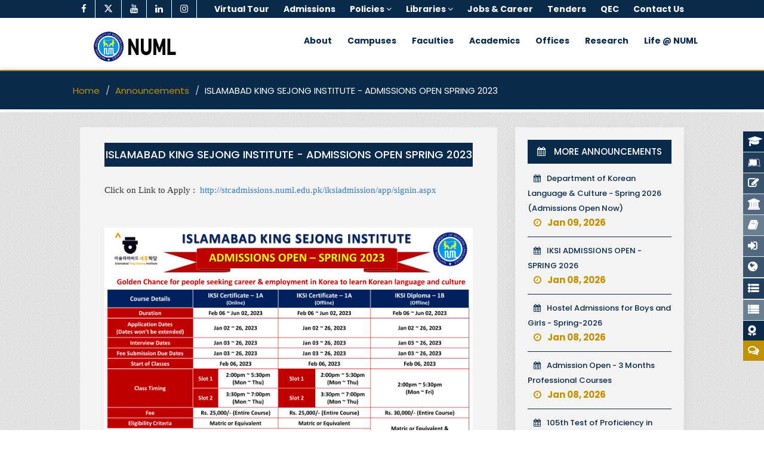

--- FILE ---
content_type: text/html; charset=UTF-8
request_url: https://www.numl.edu.pk/announcement/757
body_size: 171127
content:
<!DOCTYPE html>
<html lang="en-US" >
<head>
    <title></title>
    <meta charset="utf-8">
    <meta http-equiv="content-language" content="en">
    <meta http-equiv="Content-Type" content="text/html; charset=UTF-8"/>
    <meta http-equiv="X-UA-Compatible" content="IE=edge">

    <meta name="google-site-verification" content="8yOStSvf3lIrUyM08hqZzf3zc-35yi2L-wkSC2Hkjf0" />

    <meta name="author" content="National University of Modern Languages">
    <link rel="canonical" href="https://numl.edu.pk" />
    <link rel="shortlink" href="https://numl.edu.pk" />

    <meta name="MobileOptimized" content="width" />
    <meta name="HandheldFriendly" content="true" />

    <meta name="viewport" content="width=device-width, shrink-to-fit=no, initial-scale=1, maximum-scale=1, user-scalable=no">    
    
    <meta name="description" content="Top Rated University in Pakistan">
    <meta name="keyword" content="NUML, #NUML, HEC, EDUCATION, ADMISSIONS, National University of Modern Languages">
    
    <meta name="_token" content="Y5wSYVnUJgiznefscpRALjgjrkVWCf9Eus7skGbU" >
    <input type="hidden" name="_token" id="_token" value="Y5wSYVnUJgiznefscpRALjgjrkVWCf9Eus7skGbU">

    

    

    <link href="https://www.numl.edu.pk/templates/template10/images/favicon.ico" rel="icon" type="image/x-icon" />

    <link rel="preconnect" href="https://fonts.googleapis.com">
    <link rel="preconnect" href="https://fonts.gstatic.com" crossorigin>
    <link href="https://fonts.googleapis.com/css2?family=Poppins:ital,wght@0,100;0,200;0,300;0,400;0,500;0,600;0,700;0,800;0,900;1,100;1,200;1,300;1,400;1,500;1,600;1,700;1,800;1,900&display=swap" rel="stylesheet">

    <!-- ALL CSS FILES -->
    <link href="https://www.numl.edu.pk/templates/template10/css/style_blue.css" rel="stylesheet" />
    <!-- RESPONSIVE.CSS ONLY FOR MOBILE AND TABLET VIEWS -->
    <link href="https://www.numl.edu.pk/templates/template10/css/style-mob.css" rel="stylesheet" />

    <link rel="stylesheet" href="https://cdnjs.cloudflare.com/ajax/libs/font-awesome/6.5.1/css/all.min.css" integrity="sha512-DTOQO9RWCH3ppGqcWaEA1BIZOC6xxalwEsw9c2QQeAIftl+Vegovlnee1c9QX4TctnWMn13TZye+giMm8e2LwA==" crossorigin="anonymous" referrerpolicy="no-referrer" />

    <link href="https://www.numl.edu.pk/templates/template10/css/font-awesome-4-6-3.min.css" rel="stylesheet" />    

    <!-- Bootstrap Select Css -->
    <!-- <link rel="stylesheet" href="https://www.numl.edu.pk/templates/template10/css/bootstrap-select/css/bootstrap-select.css" />  -->
    <link rel="stylesheet" href="https://www.numl.edu.pk/templates/template10/css/select2/select2.min.css" />

    <link href="https://www.numl.edu.pk/templates/template10/css/popup-video/jquery.fancybox.min.css" rel="stylesheet" type="text/css">

    <link href="https://www.numl.edu.pk/templates/template10/css/animate/animate.css" rel="stylesheet" type="text/css">

    <!-- ruby Menu -->
    <link href="https://www.numl.edu.pk/templates/template10/css/custom-menu/ruby-main.css" rel="stylesheet">
    <!-- ruby Vertical -->
    <link href="https://www.numl.edu.pk/templates/template10/css/custom-menu/ruby-transitions.css" rel="stylesheet" id="ruby-transitions">
    <!-- ruby Responsive -->
    <link href="https://www.numl.edu.pk/templates/template10/css/custom-menu/ruby-responsive.css" rel="stylesheet">
    

    <link href="https://www.numl.edu.pk/templates/template10/css/materialize.css" rel="stylesheet" />
    <link href="https://www.numl.edu.pk/templates/template10/css/bootstrap.css" rel="stylesheet" />

    <!-- Datatable -->
    <link rel="stylesheet" type="text/css" href="https://www.numl.edu.pk/templates/template10/css/dataTables.bootstrap5.min.css" />

    <style type="text/css">
    #eventHeading h4{ text-transform: uppercase;line-height: 40px;}
</style>
    <style type="text/css">
        /* Container styling */
        #google_translate_element_desktop {height: 29px;overflow: hidden;}

        /* Target Google iframe menu that appears */
        .goog-te-gadget { font-size: 10px !important; height: 20px !important;}

        /* Remove Google branding (optional) */
        .goog-logo-link { display: none !important; }

        .goog-te-gadget span { /*display: none !important;*/ }

        /* Dropdown tweaks */
        /*.goog-te-combo { font-size: 8px !important; padding: 2px;}*/

        @media (max-width: 768px) {
            .goog-te-gadget-icon{float: left;}
        }


    </style>

</head>
<body>
    <!-- TOP BAR -->
    <section id="top_bar">
    <div class="ed-top">
        <div class="container-fluid">
            <div class="row">
                <div class="col-md-10 col-md-offset-1">
                    <div class="ed-com-t1-left">
                        <ul>
                            <li><a href="https://www.facebook.com/NUMLOFFICIALPAGE/" target="_blank"><i class="fa fa-facebook"></i></a></li>
                            <li><a href="https://x.com/numl_official" target="_blank"><i class="fa fa-x-twitter"></i></a></li>
                            <li><a href="https://www.youtube.com/channel/UCY_fvvBIFB_2-0-o5a6lAfg/featured" target="_blank" ><i class="fa fa-youtube"></i></a></li>
                            <li><a href="https://www.linkedin.com/company/numl-official" target="_blank"><i class="fa fa-linkedin"></i></a></li>
                            <li><a href="https://www.instagram.com/numlofficial/" target="_blank" ><i class="fa fa-instagram"></i></a></li>
                        </ul>
                    </div>
                    <div class="ed-com-t1-right">
                        <ul>
                            <!-- <li><a href="https://bit.ly/NAC-NUML">Alumni</a></li> -->
                            <li><a href="https://www.numl.edu.pk/virtualTour" target="_blank">Virtual Tour</a></li>
                            <li><a href="https://numl.edu.pk/admission">Admissions</a></li>

                            <li class="dropdown">
                                <a class="nav-link dropdown-toggle" href="#" id="navbarDropdown" role="button" data-toggle="dropdown" aria-haspopup="true" aria-expanded="false">Policies <i class="fa fa-angle-down"></i></a>
                                <ul class="dropdown-menu">
                                                                                                                                                                                                                                                                                                                                                                                                                                                                                                                        <li class="dropdown-item"><a href="https://numl.edu.pk/offices/policies/1568695250a. Policy Guideline for International Linkages.pdf">Policy Guidelines for International Linkages (2017)</a></li>
                                                                                                                                                                                                                                                                                                                                    <li class="dropdown-item"><a href="https://numl.edu.pk/offices/policies/1568701860e. Right of Access to Info Policy.pdf">NUML Right of Access to Information Policy (2018)</a></li>
                                                                                                                                                                                                                                                                                                                                    <li class="dropdown-item"><a href="https://numl.edu.pk/offices/policies/1680155185NUML Conflict of Interest Policy (February 27, 2023).pdf">Conflict of Interest Policy (2023)</a></li>
                                                                                                                                                                                                                                                                                                                                    <li class="dropdown-item"><a href="https://numl.edu.pk/offices/policies/1626158759NUML Intellectual Property Rights (IPR) Policy.pdf">Intellectual Property Rights (IPR) Policy (2021)</a></li>
                                                                                                                                                                                                                                                                                                                                    <li class="dropdown-item"><a href="https://numl.edu.pk/offices/policies/1568696045b. Policy of National Linkages.pdf">Policy of National Linkages (2017)</a></li>
                                                                                                                                                                                                                                                                                                                                    <li class="dropdown-item"><a href="https://numl.edu.pk/offices/policies/1697174122Policy - Incubation Center (2019).pdf">Policy - Business Incubation Center of NUML (B ICON)</a></li>
                                                                                                                                                                                                                                                                                                                                                                                                                                                                                                                                                                                                                                                                                                                                                                                                                                                                                                                                                                                                                                                                                                                                                                                                                                                                                                                                                                                                                                                                                                                                                                                                                                                                                                                                                                                                                                                                                                                                                                                                                                                                                                                                                                                                                                                                                                                                                                                                                                                                                                                                                                                                                                                                                                                                                                                                                                                                                                                                                                                                                                                                                                                                                                                                                                                                                                                                                                                                                                                                                                                                                                                                                                                                                                                                                                                                                                                                                                                                                                                                                                                                                                                                                                                                                                                                                                                                                                                                                                                                                                                                                                                                                                                                                                                                                                                                                                                                                                                                                                                                                                                                                                                                                                                                                                                                                                                                                                                                                                                                                                                                                                                                                                                                                                                                                                                                                                                                                                                                                                                                                                                                                                                                                                                                                                                                                                                                                                                                                                                                                                                                                                                                                                                                                                                                                                                                                                                                                                                                                                                                                                                                                                                                                                                                    <li class="dropdown-item"><a href="https://numl.edu.pk/offices/policies/1769058096Pet Policy . (1).pdf">Pet Policy</a></li>
                                                                                                                                                                                                                                                                                                                                                                                                                                                                                                                                                                                                        <li class="dropdown-item"><a href="https://numl.edu.pk/offices/policies/1750932627Policy on Drug &amp; Tobacco Abuse.pdf">Policy on Drug & Tobacco Abuse</a></li>
                                                                                                                                                                                                                                                                                                                                                                                                                                                                                                                                                                                                                                                                                                                                                                                                                                                                                                                                                                                                                                                                                                                                                <li class="dropdown-item"><a href="https://numl.edu.pk/offices/policies/1701837889Exams Rules 2023 - Amended.pdf">Examinations Rules - 2023</a></li>
                                                                                                                                                                                                                                                                                                                                                                                                                                                                                                                                                                                                                        <li class="dropdown-item"><a href="https://numl.edu.pk/offices/policies/1683100022SOP Social Media.pdf">SOP - NUML Official Accounts / Domains</a></li>
                                                                                                                                                                                                                                                                                                                                    <li class="dropdown-item"><a href="https://numl.edu.pk/offices/policies/1747984132ICT Policies - (23-05-2025).pdf">ICT Policies</a></li>
                                                                                                                                                                                                                                                                                                                                                                                                                                                                                                                                                                                                                                                                                                                                                                                                                                                                    <li class="dropdown-item"><a href="https://numl.edu.pk/offices/policies/1768903749NUML Disability Policy for Differently Abled Students (1).pdf">NUML Policy for Differently-Abled Students</a></li>
                                                                                                                                                                                                                                                                                                                                                                                                                                                                                                                                                                                                                                                                                                                                                            <li class="dropdown-item"><a href="https://www.numl.edu.pk/policies" class="right">View More<i class="fa fa-arrow-circle-right m-l-10"></i></a>
                                </ul>
                            </li>

                            <li class="nav-item dropdown">
                                <a class="nav-link dropdown-toggle" href="#" id="navbarDropdown" role="button" data-toggle="dropdown" aria-haspopup="true" aria-expanded="false">Libraries <i class="fa fa-angle-down"></i></a>
                                <ul class="dropdown-menu" aria-labelledby="navbarDropdown">
                                    <li class="dropdown-item"><a href="https://www.digitallibrary.edu.pk/numl.html" target="_blank">Digital Library (HEC)</a></li>
                                    <li class="dropdown-item"><a href="https://numl.edu.pk/attachments/resources/95d0b34902c2f50.pdf" target="_blank">Access to Digital library</a></li>
                                    <li class="dropdown-item"><a href="https://www.numl.edu.pk/main/access_publications">Access of Publications</a></li>
                                    <li class="dropdown-item"><a href="https://www.numl.edu.pk/main/opac">OPAC</a></li>          
                                </ul>
                            </li>

                            <!-- <li class="dropdown">
                                <a class="nav-link dropdown-toggle" href="#" id="navbarDropdown" role="button" data-toggle="dropdown" aria-haspopup="true" aria-expanded="false">
                                  NUML Live <i class="fa fa-angle-down"></i>
                                </a>
                                <ul class="dropdown-menu" aria-labelledby="navbarDropdown">
                                    <li class="dropdown-item"><a href="https://www.numl.edu.pk/Radio">NUML FM Radio</a></li>
                                    <li class="dropdown-item"><a href="#">NUML TV</a></li>
                                </ul>
                            </li> -->
                            
                            <li><a href="https://www.numl.edu.pk/jobs/all">Jobs & Career</a></li>
                            <li><a href="https://www.numl.edu.pk/tenders/all">Tenders</a></li>
                            <li><a href="https://www.numl.edu.pk/offices/QEC">QEC</a></li>
                            <li><a href="https://www.numl.edu.pk/contact">Contact Us</a></li>
                            
                        </ul>
                    </div>
                </div>
            </div>
        </div>
    </div>
</section>
    <!-- Header Section -->
    <style type="text/css">
/*    .research-mm {display:non !important;}*/
    /*#journalsSlider{width:100%;height:100px;}
    #journalsSlider .carousel-item{width:100%;height:375px;}
    #journalsSlider .carousel-item img{width: 100%;height:350px;}*/
    #journalsSlider ul li::before{content: "";}
    #journalsSlider .journalName{ font-size: 14px; line-height: 24px; font-weight: 700;margin: 0;text-align: center;}	
</style>

<!-- ****** MOBILE LOGO AND MENU SECTION ****** -->
<section id="mobile_menu_section">
    <div class="ed-mob-menu">
        <div class="ed-mob-menu-con">
            <div class="ed-mm-left">
                <div class="wed-logo">
                    <a href="https://www.numl.edu.pk" title="National University of Modern Languages">
                        <img src="https://www.numl.edu.pk/templates/template10/images/numl_logo.png" class="" alt="NUML Logo"/>
                    </a>
                </div>
            </div>
            <div class="ed-mm-right">
                <div class="ed-mm-menu">
                    <a href="#" class="ed-micon"><i class="fa fa-bars"></i></a>
                    <div class="ed-mm-inn">
                        <a href="#!" class="ed-mi-close"><i class="fa fa-times"></i></a>
                        <h4>About</h4>
                        <ul>
                            <li><a href="https://www.numl.edu.pk/about/bog">Board of Governors</a></li>
                            <li><a href="https://www.numl.edu.pk/rector">Rector</a></li>
                            <li><a href="https://www.numl.edu.pk/rector/messages">Rector's Messages & Speeches</a></li>
                            <li><a href="https://www.numl.edu.pk/dg">Director General</a></li>
                            <li><a href="https://www.numl.edu.pk/about/history">History</a></li>
                            <li><a href="https://www.numl.edu.pk/about/values">Core Values</a></li>
                            <li><a href="https://www.numl.edu.pk/about/vision-mission">Vision & Mission</a></li>
                            <li><a href="https://www.numl.edu.pk/about/objectives">Objectives</a></li>
                        </ul>
                        
                        <h4>Campuses</h4>
                        <ul>
                                                                                                                                                                        <li><a href="https://www.numl.edu.pk/lahore" >lahore</a></li>
                                                                                                                                                                                                                <li><a href="https://www.numl.edu.pk/faisalabad" >faisalabad</a></li>
                                                                                                                                                                                                                <li><a href="https://www.numl.edu.pk/multan" >multan</a></li>
                                                                                                                                                                                                                <li><a href="https://www.numl.edu.pk/hyderabad" >hyderabad</a></li>
                                                                                                                                                                                                                <li><a href="https://www.numl.edu.pk/quetta" >quetta</a></li>
                                                                                                                                                                                                                <li><a href="https://www.numl.edu.pk/peshawar" >peshawar</a></li>
                                                                                                                                                                                                                <li><a href="https://www.numl.edu.pk/karachi" >karachi</a></li>
                                                                                                                                                                                                                                                                                <li><a href="https://www.numl.edu.pk/rawalpindi" >rawalpindi</a></li>
                                                                                                                                                                                                                <li><a href="https://www.numl.edu.pk/mirpurajk" >Mirpur (Azad Kashmir)</a></li>
                                                                                                                                                                                                                       
                        </ul>
                        
                        <h4>Faculties</h4>
                        <ul>
                                                                                    <li><a href="https://www.numl.edu.pk/faculties/Faculty%20of%20Engineering%20and%20Computing">Faculty of Engineering and Computing</a></li>
                                                        
                                                                                    <li><a href="https://www.numl.edu.pk/faculties/Faculty%20of%20Languages">Faculty of Languages</a></li>
                                                        
                                                                                    <li><a href="https://www.numl.edu.pk/faculties/Faculty%20of%20Management%20Sciences">Faculty of Management Sciences</a></li>
                                                        
                                                                                    <li><a href="https://www.numl.edu.pk/faculties/Faculty%20of%20Social%20Sciences">Faculty of Social Sciences</a></li>
                                                        
                                                                                    <li><a href="https://www.numl.edu.pk/faculties/Faculty%20of%20Arts%20and%20Humanities">Faculty of Arts and Humanities</a></li>
                                                        
                                                                                    <li><a href="https://cii.numl.edu.pk">Confucius Institute</a></li>
                                                        
                                                                                    <li><a href="https://www.numl.edu.pk/faculties/Islamabad%20King%20Sejong%20Institute">Islamabad King Sejong Institute</a></li>
                                                        
                                                </ul>

                        <h4>Academics</h4>
                        <h5>Admissions</h5>
                        <ul>
                            <li><a href="https://www.numl.edu.pk/admission/home">Admission Home</a></li>
                            <li><a href="https://www.numl.edu.pk/admission">Online Admissions</a></li>
                            <li><a href="https://www.numl.edu.pk/admission/fee">Fee Structure</a></li>
                            <li><a href="https://www.numl.edu.pk/admission/eligibility">Eligibilty Criteria</a></li>
                            <li><a href="https://www.numl.edu.pk/admission/schedule">Admission Schedule</a></li>
                            <li><a href="https://www.numl.edu.pk/admission/advertisement">Advertisement</a></li>
                            <li><a href="https://www.numl.edu.pk/admission/papers">Model Papers</a></li>
                            <li><a href="https://www.numl.edu.pk/admission/faqs">FAQs</a></li>
                        </ul>
                        <h5>Academics</h5>
                        <ul>
                            <li><a href="https://www.numl.edu.pk/programs/undergraduate">Undergraduate Programs</a></li>
                            <li><a href="https://www.numl.edu.pk/programs/graduate">Graduate Programs</a></li>
                            <li><a href="https://www.numl.edu.pk/programs/phd">PhD Programs</a></li>
                            <li><a href="https://www.numl.edu.pk/programs/functional">Functional Courses</a></li>
                            <li><a href="https://www.numl.edu.pk/programs/diploma">Diplomas</a></li>
                            <li><a href="https://www.numl.edu.pk/admission/calendar">University Calendar</a></li>
                        </ul>
                        <h5>Student Resources</h5>
                        <ul>                            
                            <li><a href="https://www.numl.edu.pk/main/result">Result</a></li>
                            <li><a href="https://www.numl.edu.pk/main/datesheet">Datesheet</a></li>
                            <li><a href="https://www.numl.edu.pk/main/timetable">Timetable</a></li>
                            <li><a href="https://www.numl.edu.pk/scholarships/all">Scholarships</a></li>
                            <li><a href="https://www.numl.edu.pk/main/internships">Internship</a></li>
                            <li><a href="https://www.numl.edu.pk/downloads/all">Downloads</a></li>
                            <li><a href="https://www.numl.edu.pk/main/ydc">Youth Development Center</a></li>

                        </ul>
                        
                        <h4>Offices</h4>
                        <ul>
                                                                                                <li><a href="https://www.numl.edu.pk/offices/Rector%20Office">Rector Office</a></li>
                                                                                        
                                                                                                <li><a href="https://www.numl.edu.pk/offices/Director%20General%20Office">Director General Office</a></li>
                                                                                        
                                                                                                <li><a href="https://www.numl.edu.pk/offices/RSI%20Research%20&amp;%20Strategic%20Initiatives">RSI Research &amp; Strategic Initiatives</a></li>
                                                                                        
                                                                                                <li><a href="https://www.numl.edu.pk/offices/Registrar%20Office">Registrar Office</a></li>
                                                                                        
                                                                                                <li><a href="https://www.numl.edu.pk/offices/National%20and%20International%20Linkages%20Office%20%28NILO%29">National and International Linkages Office (NILO)</a></li>
                                                                                        
                                                                                                <li><a href="https://www.numl.edu.pk/offices/Bureau%20of%20Translation%20and%20Interpretation%20Office">Bureau of Translation and Interpretation Office</a></li>
                                                                                        
                                                                                                <li><a href="https://www.numl.edu.pk/offices/Administration%20Branch">Administration Branch</a></li>
                                                                                        
                                                                                                <li><a href="https://www.numl.edu.pk/offices/HR%20Branch">HR Branch</a></li>
                                                                                        
                                                                                                <li><a href="https://www.numl.edu.pk/offices/Academics%20Branch">Academics Branch</a></li>
                                                                                        
                                                                                                <li><a href="https://www.numl.edu.pk/offices/Directorate%20of%20Advanced%20Studies%20and%20Research">Directorate of Advanced Studies and Research</a></li>
                                                                                        
                                                                                                <li><a href="https://www.numl.edu.pk/offices/Regional%20Services">Regional Services</a></li>
                                                                                        
                                                                                                <li><a href="https://www.numl.edu.pk/offices/Finance%20Branch">Finance Branch</a></li>
                                                                                        
                                                                                                <li><a href="https://www.numl.edu.pk/offices/P&amp;C%20Branch">P&amp;C Branch</a></li>
                                                                                        
                                                                                                <li><a href="https://www.numl.edu.pk/offices/Examination%20Branch">Examination Branch</a></li>
                                                                                        
                                                                                                <li><a href="https://www.numl.edu.pk/offices/ICT%20Office">ICT Office</a></li>
                                                                                        
                                                                                                <li><a href="https://www.numl.edu.pk/offices/BICON">BICON</a></li>
                                                                                        
                                                                                                <li><a href="https://www.numl.edu.pk/offices/QEC">QEC</a></li>
                                                                                        
                                                                                                <li><a href="https://www.numl.edu.pk/offices/ITCON">ITCON</a></li>
                                                                                        
                                                                                                <li><a href="https://www.numl.edu.pk/offices/Publication%20Branch">Publication Branch</a></li>
                                                                                        
                                                                                                <li><a href="https://www.numl.edu.pk/offices/Student%20Affairs%20Branch%20-%20Male">Student Affairs Branch - Male</a></li>
                                                                                        
                                                                                                <li><a href="https://www.numl.edu.pk/offices/Student%20Affairs%20Branch%20-%20Female">Student Affairs Branch - Female</a></li>
                                                                                        
                                                                                                <li><a href="https://www.numl.edu.pk/offices/Sir%20Syed%20Library">Sir Syed Library</a></li>
                                                                                        
                                                                                                <li><a href="https://www.numl.edu.pk/offices/Technical%20Branch">Technical Branch</a></li>
                                                                                        
                                                                                                <li><a href="https://www.numl.edu.pk/offices/Sports%20Branch">Sports Branch</a></li>
                                                                                        
                                                                                                <li><a href="https://www.numl.edu.pk/offices/NUML%20Information%20&amp;%20Facilitation%20Centre%20%28NIFC%29">NUML Information &amp; Facilitation Centre (NIFC)</a></li>
                                                                                        
                                                    </ul>
                        
                        <h4>Research</h4>
                        
                        <ul>
                            <li><a href="https://www.numl.edu.pk/journals/home">Journals</a></li>
                            <li><a href="https://www.numl.edu.pk/main/projects">Projects</a></li>
                            <li><a href="https://www.numl.edu.pk/main/thesis">Thesis Defence</a></li>
                            <li><a href="http://norr.numl.edu.pk/">Thesis Repository</a></li>
                        </ul>
                        <h5>Publication</h5>
                        <ul>
                            <li><a href="https://www.numl.edu.pk/main/reports">Annual Report</a></li>
                            <li><a href="https://www.numl.edu.pk/main/books">Books</a></li>
                            <li><a href="https://www.numl.edu.pk/main/newsletters">Newsletters</a></li>
                            <li><a href="https://www.numl.edu.pk/numlian">Numlian Magazine</a></li>
                            <li><a href="https://www.numl.edu.pk/main/stories">Success Stories</a></li>
                            
                        </ul>
                        
                        <h4>Life @ NUML</h4>
                        <h5>Campus</h5>
                        <ul>
                            <li><a href="https://www.numl.edu.pk/virtualTour" target="_blank">Virtual Tour</a></li>
                            <li><a href="https://www.numl.edu.pk/gallery/all">Gallery</a></li>
                            <li><a href="https://www.youtube.com/channel/UCY_fvvBIFB_2-0-o5a6lAfg/featured">Videos</a></li>
                            <li><a href="https://www.numl.edu.pk/facilities">Facilities</a></li>
                            <li><a href="https://www.numl.edu.pk/societies">Socities</a></li>
							<li><a href="https://www.numl.edu.pk/pcc">Psychological Counselling Center</a></li>
                        </ul>
                        <h5>NUML Live</h5>
                        <ul>
                            <li><a href="https://www.numl.edu.pk/radio">NUML Radio</a></li>
                            <li><a href="https://www.youtube.com/channel/UCY_fvvBIFB_2-0-o5a6lAfg/featured'">NUML YouTube</a></li>
                        </ul>
                        <h4>Libraries</h4>
                        <ul>
                            <li><a href="https://www.digitallibrary.edu.pk/numl.html">Digital Library (HEC)</a></li>
                            <li><a href="https://numl.edu.pk/attachments/resources/95d0b34902c2f50.pdf">Access to Digital library</a></li>
                            <li><a href="https://www.numl.edu.pk/main/access_publications">Access of Publications</a></li>
                            <li><a href="https://www.numl.edu.pk/main/opac">OPAC</a></li>
                        </ul>
                        <h4>Policies</h4>
                        <ul>
                                                                                                                                                                                                                                                                                                                                                                                                                                <li><a href="https://numl.edu.pk/offices/policies/1568695250a. Policy Guideline for International Linkages.pdf">Policy Guidelines for International Linkages (2017)</a></li>
                                                                                                                                                                                                                                                                                    <li><a href="https://numl.edu.pk/offices/policies/1568701860e. Right of Access to Info Policy.pdf">NUML Right of Access to Information Policy (2018)</a></li>
                                                                                                                                                                                                                                                                                    <li><a href="https://numl.edu.pk/offices/policies/1680155185NUML Conflict of Interest Policy (February 27, 2023).pdf">Conflict of Interest Policy (2023)</a></li>
                                                                                                                                                                                                                                                                                    <li><a href="https://numl.edu.pk/offices/policies/1626158759NUML Intellectual Property Rights (IPR) Policy.pdf">Intellectual Property Rights (IPR) Policy (2021)</a></li>
                                                                                                                                                                                                                                                                                    <li><a href="https://numl.edu.pk/offices/policies/1568696045b. Policy of National Linkages.pdf">Policy of National Linkages (2017)</a></li>
                                                                                                                                                                                                                                                                                    <li><a href="https://numl.edu.pk/offices/policies/1697174122Policy - Incubation Center (2019).pdf">Policy - Business Incubation Center of NUML (B ICON)</a></li>
                                                                                                                                                                                                                                                                                                                                                                                                                                                                                                                                                                                                                                                                                                                                                                                                                                                                                                                                                                                                                                                                                                                                                                                                                                                                                                                                                                                                                                                                                                                                                                                                                                                                                                                                                                                                                                                                                                                                                                                                                                                                                                                                                                                                                                                                                                                                                                                                                                                                                                                                                                                                                                                                                                                                                                                                                                                                                                                                                                                                                                                                                                                                                                                                                                                                                                                                                                                                                                                                                                                                                                                                                                                                                                                                                                                                                                                                                                                                                                                                                                                                                                                                                                                                                                                                                                                                                                                                                                                                                                                                                                                                                                                                                                                                                                                                                                                                                                                                                                                                                                                                                                                                                                                                                                                                                                                                                                                                                                                                                                                                                                                                                                                                                                                                                                                                                                                                                                                                                                                                                                                                                    <li><a href="https://numl.edu.pk/offices/policies/1769058096Pet Policy . (1).pdf">Pet Policy</a></li>
                                                                                                                                                                                                                                                                                                                                                                                                                                                                                                        <li><a href="https://numl.edu.pk/offices/policies/1750932627Policy on Drug &amp; Tobacco Abuse.pdf">Policy on Drug & Tobacco Abuse</a></li>
                                                                                                                                                                                                                                                                                                                                                                                                                                                                                                                                                                                                                                                                                                                                                                                                                                                                                                                                                <li><a href="https://numl.edu.pk/offices/policies/1701837889Exams Rules 2023 - Amended.pdf">Examinations Rules - 2023</a></li>
                                                                                                                                                                                                                                                                                                                                                                                                                                                                                                                        <li><a href="https://numl.edu.pk/offices/policies/1683100022SOP Social Media.pdf">SOP - NUML Official Accounts / Domains</a></li>
                                                                                                                                                                                                                                                                                    <li><a href="https://numl.edu.pk/offices/policies/1747984132ICT Policies - (23-05-2025).pdf">ICT Policies</a></li>
                                                                                                                                                                                                                                                                                                                                                                                                                                                                                                                                                                                                                                                                                                                    <li><a href="https://numl.edu.pk/offices/policies/1768903749NUML Disability Policy for Differently Abled Students (1).pdf">NUML Policy for Differently-Abled Students</a></li>
                                                                                                                                                                                                                                                                                                                                                                                                                                                                                                                                                                                                                </ul>
                        
                        <h4>Social Media</h4>
                        <ul>
                            <li><a href="https://www.facebook.com/NUMLOFFICIALPAGE/">Facebook</a></li>
                            <li><a href="https://x.com/numl_official" >X</a></li>
                            <li><a href="https://www.youtube.com/channel/UCY_fvvBIFB_2-0-o5a6lAfg/featured" >Youtube</a></li>
                            <li><a href="https://www.linkedin.com/company/numl-official">Linkedin</a></li>
                            <li><a href="https://www.instagram.com/numlofficial/">Instagram</a></li>
                        </ul>
                        <h4></h4>
                        <ul>
                            <li><a href="https://bit.ly/NAC-NUML">Alumni</a></li>
                            <li><a href="https://www.numl.edu.pk/jobs/all">Jobs</a></li>
                            <li><a href="https://www.numl.edu.pk/tenders/all">Tenders</a></li>
                            <li><a href="https://www.numl.edu.pk/contact">Contact Us</a></li>
                            <li><a href="https://www.numl.edu.pk/main/privacypolicy">Privacy Policy</a></li>
                        </ul>
                    </div>
                </div>
            </div>
        </div>
    </div>
</section>

<!-- *****  LOGO AND MENU SECTION ***** -->
<section id="logo_and_main_navigation">
    <div class="top-logo" data-spy="affix" data-offset-top="250">
        <div class="container-fluid">
            <div class="row">
                <div class="col-lg-10 col-md-10 col-sm-12 col-xs-12 col-lg-offset-1 col-md-offset-1 px-0">
                    
                    <div class="wed-logo col-lg-3 col-md-3 col-sm-4 col-xs-12 px-0">
                        <a href="https://www.numl.edu.pk" class="pull-left" title="NUML">
                            <img src="https://www.numl.edu.pk/templates/template10/images/numl_logo.png" class="media-object img-responsive" alt="NUML Logo"/>
                        </a>
                    </div>

                    
                    <div class="main-menu col-lg-9 col-md-9 col-sm-8 col-xs-12 pr-0">
                        <ul class="ruby-menu">
                            <li class="about-menu">
                                <a href="javascript:void(0);" class="mm-arr">About</a>
                                <!-- MEGA MENU 1 -->
                                <div class="mm-pos hero-banner">
                                    <div class="about-mm m-menu hero-banner__content" style="display:none;">
                                        <div class="m-menu-inn" >
                                            <div class="mm1-com mm1-s1 col-lg-4 col-md-4">
                                                <div class="ed-course-in center" style="margin-bottom: 0px;">
                                                    <div class="course-overlay menu-about" href="#">
                                                        <img src="https://www.numl.edu.pk/templates/template10/images/rectorNUML.jpg" class="img-rounded" alt="Rector NUML" style="width: 55%; height: 200px; object-fit: cover;">
                                                    </div>
                                                    <div style="padding: 0% 7%;">Maj Gen Shahid Mahmood Kayani HI(M), Retd, <b>Rector NUML</b></div>
                                                </div>
                                            </div>
                                            <div class="mm1-com mm1-s3 col-lg-3 col-md-4">
                                               <ul>
                                                    <li><a href="https://www.numl.edu.pk/about/bog">Board of Governors</a></li>
                                                    <li><a href="https://www.numl.edu.pk/rector">Rector</a></li>
                                                    <li><a href="https://www.numl.edu.pk/rector/messages">Rector's Messages & Speeches</a></li>
                                                    <li><a href="https://www.numl.edu.pk/dg">Director General</a></li>
                                                    <li><a href="https://www.numl.edu.pk/about/history">History</a></li>
                                                    <li><a href="https://www.numl.edu.pk/about/values">Core Values</a></li>
                                                    <li><a href="https://www.numl.edu.pk/about/vision-mission">Vision & Mission</a></li>
                                                    <li><a href="https://www.numl.edu.pk/about/objectives">Objectives</a></li>
                                                </ul>
                                            </div>
                                            <div class="mm1-com mm1-s2 col-lg-5 col-md-4">
                                                <b class="m-b-10">VISION</b>
                                                
                                                <p class="text-justify m-b-25" inert>
                                                    To become a leading institution in creating knowledge and competencies for inclusive development.
                                                </p>
                                                <b class="m-b-10">MISSION</b>
                                                <p class="text-justify" inert>
                                                    To foster creative pedagogy, innovative research and inclusive communication.&nbsp;
                                                </p>
                                            </div>
                                        </div>                                       
                                        <div class="corner-borders corner-borders--right"></div>
                                    </div>
                                </div>
                            </li>

                            <li class="ruby-menu-mega-blog campusMenu"><a href="#">Campuses</a>
                                <div id="campusMenu" style="">
                                    <ul class="ruby-menu-mega-blog-nav" >
                                                                                                                                                                                    <li class="ruby-active-menu-item ">
                                                               
                                                        <a href="https://www.numl.edu.pk/lahore">Lahore</a>
                                                    
                                                    <div class="ruby-grid ruby-grid-lined">
                                                        <ul>
                                                                                                                                                                                                                                            <li><a href="https://www.numl.edu.pk/lahore/campus/faculties/144"><i class="fa fa-angle-right m-r-10"></i>Faculty of Management Sciences</a></li>
                                                                           
                                                                                                                                                                                    <li><a href="https://www.numl.edu.pk/lahore/campus/faculties/145"><i class="fa fa-angle-right m-r-10"></i>Faculty of Arts and Humanities</a></li>
                                                                           
                                                                                                                                   
                                                                                                                                                                                    <li><a href="https://www.numl.edu.pk/lahore/campus/faculties/147"><i class="fa fa-angle-right m-r-10"></i>Faculty of Languages</a></li>
                                                                           
                                                                                                                                                                                    <li><a href="https://www.numl.edu.pk/lahore/campus/faculties/163"><i class="fa fa-angle-right m-r-10"></i>Administration</a></li>
                                                                           
                                                                                                                                   
                                                                                                                                                                                    <li><a href="https://www.numl.edu.pk/lahore/campus/faculties/174"><i class="fa fa-angle-right m-r-10"></i>Faculty of Social Sciences</a></li>
                                                                           
                                                                                                                                                                                    <li><a href="https://www.numl.edu.pk/lahore/campus/faculties/175"><i class="fa fa-angle-right m-r-10"></i>Faculty of Engineering &amp; Computing</a></li>
                                                                           
                                                                                                                                                                        </ul>                                                       
                                                    </div>
                                                </li>
                                                                                                                                                                                            <li class="">
                                                               
                                                        <a href="https://www.numl.edu.pk/faisalabad">Faisalabad</a>
                                                    
                                                    <div class="ruby-grid ruby-grid-lined">
                                                        <ul>
                                                                                                                                                                                                                                            <li><a href="https://www.numl.edu.pk/faisalabad/campus/faculties/141"><i class="fa fa-angle-right m-r-10"></i>Faculty of Management Science</a></li>
                                                                           
                                                                                                                                                                                    <li><a href="https://www.numl.edu.pk/faisalabad/campus/faculties/142"><i class="fa fa-angle-right m-r-10"></i>Faculty of Arts and Humanities</a></li>
                                                                           
                                                                                                                                                                                    <li><a href="https://www.numl.edu.pk/faisalabad/campus/faculties/143"><i class="fa fa-angle-right m-r-10"></i>Faculty of Languages</a></li>
                                                                           
                                                                                                                                                                                    <li><a href="https://www.numl.edu.pk/faisalabad/campus/faculties/170"><i class="fa fa-angle-right m-r-10"></i>Faculty of Engineering &amp; Computing</a></li>
                                                                           
                                                                                                                                                                                    <li><a href="https://www.numl.edu.pk/faisalabad/campus/faculties/176"><i class="fa fa-angle-right m-r-10"></i>Faculty of Social Sciences</a></li>
                                                                           
                                                                                                                                   
                                                                                                                                                                        </ul>                                                       
                                                    </div>
                                                </li>
                                                                                                                                                                                            <li class="">
                                                               
                                                        <a href="https://www.numl.edu.pk/multan">Multan</a>
                                                    
                                                    <div class="ruby-grid ruby-grid-lined">
                                                        <ul>
                                                                                                                                                                                                                                            <li><a href="https://www.numl.edu.pk/multan/campus/faculties/132"><i class="fa fa-angle-right m-r-10"></i>Faculty of Arts and Humanities</a></li>
                                                                           
                                                                                                                                                                                    <li><a href="https://www.numl.edu.pk/multan/campus/faculties/133"><i class="fa fa-angle-right m-r-10"></i>Faculty of Social Sciences</a></li>
                                                                           
                                                                                                                                                                                    <li><a href="https://www.numl.edu.pk/multan/campus/faculties/134"><i class="fa fa-angle-right m-r-10"></i>Faculty of Management Sciences</a></li>
                                                                           
                                                                                                                                                                                    <li><a href="https://www.numl.edu.pk/multan/campus/faculties/135"><i class="fa fa-angle-right m-r-10"></i>Faculty of Languages</a></li>
                                                                           
                                                                                                                                   
                                                                                                                                                                                    <li><a href="https://www.numl.edu.pk/multan/campus/faculties/172"><i class="fa fa-angle-right m-r-10"></i>Faculty of Engineering &amp; Computing</a></li>
                                                                           
                                                                                                                                   
                                                                                                                                   
                                                                                                                                                                        </ul>                                                       
                                                    </div>
                                                </li>
                                                                                                                                                                                            <li class="">
                                                               
                                                        <a href="https://www.numl.edu.pk/hyderabad">Hyderabad</a>
                                                    
                                                    <div class="ruby-grid ruby-grid-lined">
                                                        <ul>
                                                                                                                                                                                                                                            <li><a href="https://www.numl.edu.pk/hyderabad/campus/faculties/160"><i class="fa fa-angle-right m-r-10"></i>Faculty of Management Sciences</a></li>
                                                                           
                                                                                                                                   
                                                                                                                                                                                    <li><a href="https://www.numl.edu.pk/hyderabad/campus/faculties/162"><i class="fa fa-angle-right m-r-10"></i>Faculty of Social Sciences</a></li>
                                                                           
                                                                                                                                                                                    <li><a href="https://www.numl.edu.pk/hyderabad/campus/faculties/180"><i class="fa fa-angle-right m-r-10"></i>Faculty of Engineering &amp; Computing</a></li>
                                                                           
                                                                                                                                                                                    <li><a href="https://www.numl.edu.pk/hyderabad/campus/faculties/181"><i class="fa fa-angle-right m-r-10"></i>Faculty of Arts and Humanities</a></li>
                                                                           
                                                                                                                                                                                    <li><a href="https://www.numl.edu.pk/hyderabad/campus/faculties/193"><i class="fa fa-angle-right m-r-10"></i>Faculty of Languages</a></li>
                                                                           
                                                                                                                                                                        </ul>                                                       
                                                    </div>
                                                </li>
                                                                                                                                                                                            <li class="">
                                                               
                                                        <a href="https://www.numl.edu.pk/quetta">Quetta</a>
                                                    
                                                    <div class="ruby-grid ruby-grid-lined">
                                                        <ul>
                                                                                                                                                                                                                                            <li><a href="https://www.numl.edu.pk/quetta/campus/faculties/148"><i class="fa fa-angle-right m-r-10"></i>Faculty of Management Sciences</a></li>
                                                                           
                                                                                                                                                                                    <li><a href="https://www.numl.edu.pk/quetta/campus/faculties/149"><i class="fa fa-angle-right m-r-10"></i>Faculty of Arts and Humanities</a></li>
                                                                           
                                                                                                                                                                                    <li><a href="https://www.numl.edu.pk/quetta/campus/faculties/150"><i class="fa fa-angle-right m-r-10"></i>Faculty of Languages</a></li>
                                                                           
                                                                                                                                                                                    <li><a href="https://www.numl.edu.pk/quetta/campus/faculties/173"><i class="fa fa-angle-right m-r-10"></i>Faculty of Social Sciences</a></li>
                                                                           
                                                                                                                                                                                    <li><a href="https://www.numl.edu.pk/quetta/campus/faculties/179"><i class="fa fa-angle-right m-r-10"></i>Faculty of Engineering &amp; Computer Science</a></li>
                                                                           
                                                                                                                                                                        </ul>                                                       
                                                    </div>
                                                </li>
                                                                                                                                                                                            <li class="">
                                                               
                                                        <a href="https://www.numl.edu.pk/peshawar">Peshawar</a>
                                                    
                                                    <div class="ruby-grid ruby-grid-lined">
                                                        <ul>
                                                                                                                                                                                                                                            <li><a href="https://www.numl.edu.pk/peshawar/campus/faculties/136"><i class="fa fa-angle-right m-r-10"></i>Faculty of Engineering and Computing</a></li>
                                                                           
                                                                                                                                                                                    <li><a href="https://www.numl.edu.pk/peshawar/campus/faculties/137"><i class="fa fa-angle-right m-r-10"></i>Faculty of  Management Science</a></li>
                                                                           
                                                                                                                                                                                    <li><a href="https://www.numl.edu.pk/peshawar/campus/faculties/138"><i class="fa fa-angle-right m-r-10"></i>Faculty of Languages</a></li>
                                                                           
                                                                                                                                   
                                                                                                                                                                                    <li><a href="https://www.numl.edu.pk/peshawar/campus/faculties/140"><i class="fa fa-angle-right m-r-10"></i>Faculty of Arts and Humanities</a></li>
                                                                           
                                                                                                                                   
                                                                                                                                                                        </ul>                                                       
                                                    </div>
                                                </li>
                                                                                                                                                                                            <li class="">
                                                               
                                                        <a href="https://www.numl.edu.pk/karachi">Karachi</a>
                                                    
                                                    <div class="ruby-grid ruby-grid-lined">
                                                        <ul>
                                                                                                                                                                                                                                            <li><a href="https://www.numl.edu.pk/karachi/campus/faculties/156"><i class="fa fa-angle-right m-r-10"></i>Faculty of Arts and Humanities</a></li>
                                                                           
                                                                                                                                                                                    <li><a href="https://www.numl.edu.pk/karachi/campus/faculties/157"><i class="fa fa-angle-right m-r-10"></i>Faculty of Management Sciences</a></li>
                                                                           
                                                                                                                                                                                    <li><a href="https://www.numl.edu.pk/karachi/campus/faculties/158"><i class="fa fa-angle-right m-r-10"></i>Faculty of Social Sciences</a></li>
                                                                           
                                                                                                                                                                                    <li><a href="https://www.numl.edu.pk/karachi/campus/faculties/159"><i class="fa fa-angle-right m-r-10"></i>Faculty of Languages</a></li>
                                                                           
                                                                                                                                                                                    <li><a href="https://www.numl.edu.pk/karachi/campus/faculties/186"><i class="fa fa-angle-right m-r-10"></i>Faculty of Engineering &amp; Computing</a></li>
                                                                           
                                                                                                                                                                                    <li><a href="https://www.numl.edu.pk/karachi/campus/faculties/189"><i class="fa fa-angle-right m-r-10"></i>Administration</a></li>
                                                                           
                                                                                                                                                                        </ul>                                                       
                                                    </div>
                                                </li>
                                                                                                                                                                                                                                                                                        <li class="">
                                                                                                           <a href="https://numlrwp.numl.edu.pk" target="_blank" >Rawalpindi</a>
                                                    
                                                    <div class="ruby-grid ruby-grid-lined">
                                                        <ul>
                                                                                                                                                                                                                                            <li><a href="https://www.numl.edu.pk/rawalpindi/campus/faculties/166"><i class="fa fa-angle-right m-r-10"></i>Faculty of Engineering &amp; Computing</a></li>
                                                                           
                                                                                                                                                                                    <li><a href="https://www.numl.edu.pk/rawalpindi/campus/faculties/167"><i class="fa fa-angle-right m-r-10"></i>Faculty of Management Sciences</a></li>
                                                                           
                                                                                                                                                                                    <li><a href="https://www.numl.edu.pk/rawalpindi/campus/faculties/168"><i class="fa fa-angle-right m-r-10"></i>Faculty of Social Sciences</a></li>
                                                                           
                                                                                                                                                                                    <li><a href="https://www.numl.edu.pk/rawalpindi/campus/faculties/187"><i class="fa fa-angle-right m-r-10"></i>Faculty of Languages</a></li>
                                                                           
                                                                                                                                                                                    <li><a href="https://www.numl.edu.pk/rawalpindi/campus/faculties/188"><i class="fa fa-angle-right m-r-10"></i>Faculty of Arts and Humanities</a></li>
                                                                           
                                                                                                                                                                        </ul>                                                       
                                                    </div>
                                                </li>
                                                                                                                                                                                            <li class="">
                                                                                                            <a href="https://www.numl.edu.pk/mirpurajk" >Mirpur (Azad Kashmir)</a>
                                                    
                                                    <div class="ruby-grid ruby-grid-lined">
                                                        <ul>
                                                                                                                                                                                                                                            <li><a href="https://www.numl.edu.pk/mirpurAJK/campus/faculties/182"><i class="fa fa-angle-right m-r-10"></i>Faculty of Arts and Humanities</a></li>
                                                                           
                                                                                                                                                                                    <li><a href="https://www.numl.edu.pk/mirpurAJK/campus/faculties/183"><i class="fa fa-angle-right m-r-10"></i>Faculty of Management Sciences</a></li>
                                                                           
                                                                                                                                                                                    <li><a href="https://www.numl.edu.pk/mirpurAJK/campus/faculties/184"><i class="fa fa-angle-right m-r-10"></i>Faculty of Engineering &amp; Computing</a></li>
                                                                           
                                                                                                                                                                                    <li><a href="https://www.numl.edu.pk/mirpurAJK/campus/faculties/185"><i class="fa fa-angle-right m-r-10"></i>Faculty of Social Sciences</a></li>
                                                                           
                                                                                                                                                                                    <li><a href="https://www.numl.edu.pk/mirpurAJK/campus/faculties/194"><i class="fa fa-angle-right m-r-10"></i>Faculty of Languages</a></li>
                                                                           
                                                                                                                                                                        </ul>                                                       
                                                    </div>
                                                </li>
                                                                                                                                                                                                                                                                    
                                    </ul>
                                </div>
                            </li>
                            
                            <li class="ruby-menu-mega-blog" id="facultyMenu" ><a href="#">Faculties</a>
                                <div class="facultyMegaMenu" style="right: 0; width: 60%;">
                                    <ul class="ruby-menu-mega-blog-nav" >
                                                                                                                                                                                    <li class="ruby-active-menu-item ">
                                                                                                            <a href="https://www.numl.edu.pk/faculties/Faculty%20of%20Engineering%20and%20Computing" style="">Faculty of Engineering and Computing</a>
                                                                                                        <div class="ruby-grid ruby-grid-lined" style="overflow-y: scroll;">
                                                        <ul>
                                                                                                                                                                                                                                                                                                                                    <li style=""><a href="https://www.numl.edu.pk/departments/178"><i class="fa fa-angle-right m-r-10"></i>Department of  Computer Science</a></li>
                                                                                                                                                   
                                                                                                                                                                                                                                                                        <li style=""><a href="https://www.numl.edu.pk/departments/179"><i class="fa fa-angle-right m-r-10"></i>Department of Electrical Engineering</a></li>
                                                                                                                                                   
                                                                                                                                                                                                                                                                        <li style=""><a href="https://www.numl.edu.pk/departments/195"><i class="fa fa-angle-right m-r-10"></i>Department of Mathematics</a></li>
                                                                                                                                                   
                                                                                                                                                                                                                                                                        <li style=""><a href="https://www.numl.edu.pk/departments/273"><i class="fa fa-angle-right m-r-10"></i>Department of Software Engineering</a></li>
                                                                                                                                                   
                                                                                                                                                                                </ul>                                                       
                                                    </div>
                                                </li>
                                                                                                                                                                                            <li class="">
                                                                                                            <a href="https://www.numl.edu.pk/faculties/Faculty%20of%20Languages" style="">Faculty of Languages</a>
                                                                                                        <div class="ruby-grid ruby-grid-lined" style="overflow-y: scroll;">
                                                        <ul>
                                                                                                                                                                                                                                                                                                                                    <li style=""><a href="https://www.numl.edu.pk/departments/193"><i class="fa fa-angle-right m-r-10"></i>Department of Arabic</a></li>
                                                                                                                                                   
                                                                                                                                                                                                                                                                        <li style=""><a href="https://www.numl.edu.pk/departments/187"><i class="fa fa-angle-right m-r-10"></i>Department of Chinese</a></li>
                                                                                                                                                   
                                                                                                                                                                                                                                                                        <li style=""><a href="https://www.numl.edu.pk/departments/191"><i class="fa fa-angle-right m-r-10"></i>Department of English Language Teaching (ELT)</a></li>
                                                                                                                                                   
                                                                                                                                                                                                                                                                        <li style=""><a href="https://www.numl.edu.pk/departments/194"><i class="fa fa-angle-right m-r-10"></i>Department of French</a></li>
                                                                                                                                                   
                                                                                                                                                                                                                                                                        <li style=""><a href="https://www.numl.edu.pk/departments/180"><i class="fa fa-angle-right m-r-10"></i>Department of German</a></li>
                                                                                                                                                   
                                                                                                                                                                                                                                                                        <li style=""><a href="https://www.numl.edu.pk/departments/262"><i class="fa fa-angle-right m-r-10"></i>Department of Italian</a></li>
                                                                                                                                                   
                                                                                                                                                                                                                                                                        <li style=""><a href="https://www.numl.edu.pk/departments/185"><i class="fa fa-angle-right m-r-10"></i>Department of Japanese</a></li>
                                                                                                                                                   
                                                                                                                                                                                                                                                                        <li style=""><a href="https://www.numl.edu.pk/departments/188"><i class="fa fa-angle-right m-r-10"></i>Department of Korean Language &amp; Culture</a></li>
                                                                                                                                                   
                                                                                                                                                                                                                                                                        <li style=""><a href="https://www.numl.edu.pk/departments/181"><i class="fa fa-angle-right m-r-10"></i>Department of Pakistani Languages</a></li>
                                                                                                                                                   
                                                                                                                                           
                                                                                                                                                                                                                                                                        <li style=""><a href="https://www.numl.edu.pk/departments/189"><i class="fa fa-angle-right m-r-10"></i>Department of Persian</a></li>
                                                                                                                                                   
                                                                                                                                                                                                                                                                        <li style=""><a href="https://www.numl.edu.pk/departments/183"><i class="fa fa-angle-right m-r-10"></i>Department of Russian</a></li>
                                                                                                                                                   
                                                                                                                                                                                                                                                                        <li style=""><a href="https://www.numl.edu.pk/departments/192"><i class="fa fa-angle-right m-r-10"></i>Department of South Asian Languages</a></li>
                                                                                                                                                   
                                                                                                                                                                                                                                                                        <li style=""><a href="https://www.numl.edu.pk/departments/184"><i class="fa fa-angle-right m-r-10"></i>Department of Spanish</a></li>
                                                                                                                                                   
                                                                                                                                                                                                                                                                        <li style=""><a href="https://www.numl.edu.pk/departments/245"><i class="fa fa-angle-right m-r-10"></i>Department of Translation &amp; Interpretation</a></li>
                                                                                                                                                   
                                                                                                                                                                                                                                                                        <li style=""><a href="https://www.numl.edu.pk/departments/186"><i class="fa fa-angle-right m-r-10"></i>Department of Turkish Studies</a></li>
                                                                                                                                                   
                                                                                                                                                                                                                                                                        <li style=""><a href="https://www.numl.edu.pk/departments/182"><i class="fa fa-angle-right m-r-10"></i>Department of Urdu</a></li>
                                                                                                                                                   
                                                                                                                                                                                </ul>                                                       
                                                    </div>
                                                </li>
                                                                                                                                                                                            <li class="">
                                                                                                            <a href="https://www.numl.edu.pk/faculties/Faculty%20of%20Management%20Sciences" style="">Faculty of Management Sciences</a>
                                                                                                        <div class="ruby-grid ruby-grid-lined" style="overflow-y: scroll;">
                                                        <ul>
                                                                                                                                                                                                                                                                                                                                    <li style=""><a href="https://www.numl.edu.pk/departments/340"><i class="fa fa-angle-right m-r-10"></i>Department of Accounting and Finance</a></li>
                                                                                                                                                   
                                                                                                                                                                                                                                                                        <li style=""><a href="https://www.numl.edu.pk/departments/198"><i class="fa fa-angle-right m-r-10"></i>Department of Economics</a></li>
                                                                                                                                                   
                                                                                                                                                                                                                                                                        <li style=""><a href="https://www.numl.edu.pk/departments/196"><i class="fa fa-angle-right m-r-10"></i>Department of Management Science</a></li>
                                                                                                                                                   
                                                                                                                                                                                </ul>                                                       
                                                    </div>
                                                </li>
                                                                                                                                                                                            <li class="">
                                                                                                            <a href="https://www.numl.edu.pk/faculties/Faculty%20of%20Social%20Sciences" style="">Faculty of Social Sciences</a>
                                                                                                        <div class="ruby-grid ruby-grid-lined" style="overflow-y: scroll;">
                                                        <ul>
                                                                                                                                                                                                       
                                                                                                                                                                                                                                                                        <li style=""><a href="https://www.numl.edu.pk/departments/199"><i class="fa fa-angle-right m-r-10"></i>Department of Applied Psychology</a></li>
                                                                                                                                                   
                                                                                                                                                                                                                                                                        <li style=""><a href="https://www.numl.edu.pk/departments/172"><i class="fa fa-angle-right m-r-10"></i>Department of Educational Sciences</a></li>
                                                                                                                                                   
                                                                                                                                                                                                                                                                        <li style=""><a href="https://www.numl.edu.pk/departments/197"><i class="fa fa-angle-right m-r-10"></i>Department of Governance &amp; Public Policy</a></li>
                                                                                                                                                   
                                                                                                                                                                                                                                                                        <li style=""><a href="https://www.numl.edu.pk/departments/173"><i class="fa fa-angle-right m-r-10"></i>Department of International Relations</a></li>
                                                                                                                                                   
                                                                                                                                                                                                                                                                        <li style=""><a href="https://www.numl.edu.pk/departments/177"><i class="fa fa-angle-right m-r-10"></i>Department of Islamic Thought and Culture</a></li>
                                                                                                                                                   
                                                                                                                                                                                                                                                                        <li style=""><a href="https://www.numl.edu.pk/departments/175"><i class="fa fa-angle-right m-r-10"></i>Department of Media and Communication Studies</a></li>
                                                                                                                                                   
                                                                                                                                                                                                                                                                        <li style=""><a href="https://www.numl.edu.pk/departments/176"><i class="fa fa-angle-right m-r-10"></i>Department of Pakistan Studies</a></li>
                                                                                                                                                   
                                                                                                                                                                                                                                                                        <li style=""><a href="https://www.numl.edu.pk/departments/174"><i class="fa fa-angle-right m-r-10"></i>Department of Peace &amp; Conflict Studies</a></li>
                                                                                                                                                   
                                                                                                                                                                                </ul>                                                       
                                                    </div>
                                                </li>
                                                                                                                                                                                            <li class="">
                                                                                                            <a href="https://www.numl.edu.pk/faculties/Faculty%20of%20Arts%20and%20Humanities" style="">Faculty of Arts and Humanities</a>
                                                                                                        <div class="ruby-grid ruby-grid-lined" style="overflow-y: scroll;">
                                                        <ul>
                                                                                                                                                                                                                                                                                                                                    <li style=""><a href="https://www.numl.edu.pk/departments/190"><i class="fa fa-angle-right m-r-10"></i>Department of English GS</a></li>
                                                                                                                                                   
                                                                                                                                                                                                                                                                        <li style=""><a href="https://www.numl.edu.pk/departments/269"><i class="fa fa-angle-right m-r-10"></i>Department of English UGS</a></li>
                                                                                                                                                   
                                                                                                                                                                                </ul>                                                       
                                                    </div>
                                                </li>
                                                                                                                                                                                            <li class="">
                                                                                                            <a href="https://cii.numl.edu.pk/">Confucius Institute</a>
                                                                                                        <div class="ruby-grid ruby-grid-lined" style="overflow-y: scroll;">
                                                        <ul>
                                                                                                                                                                                                                                                                                                                                    <li style=""><a href="https://cii.numl.edu.pk/departments/246"><i class="fa fa-angle-right m-r-10"></i>Department of Area Studies</a></li>
                                                                                                                                                   
                                                                                                                                                                                                                                                                        <li style=""><a href="https://cii.numl.edu.pk/departments/314"><i class="fa fa-angle-right m-r-10"></i>Department of Confucius</a></li>
                                                                                                                                                   
                                                                                                                                                                                </ul>                                                       
                                                    </div>
                                                </li>
                                                                                                                                                                                            <li class="">
                                                                                                            <a href="https://www.numl.edu.pk/faculties/Islamabad%20King%20Sejong%20Institute" style="">Islamabad King Sejong Institute</a>
                                                                                                        <div class="ruby-grid ruby-grid-lined" style="overflow-y: scroll;">
                                                        <ul>
                                                                                                                                                                                                                                                                                                                                    <li style=""><a href="https://www.numl.edu.pk/departments/370"><i class="fa fa-angle-right m-r-10"></i>Islamabad King Sejong Institute</a></li>
                                                                                                                                                   
                                                                                                                                                                                </ul>                                                       
                                                    </div>
                                                </li>
                                                                                                                                                                        
                                    </ul>
                                </div>
                            </li>

                            <li class="admi-menu" id="adac_menu">
                                <a href="javascript:void(0);" class="mm-arr">Academics</a>
                                <!-- MEGA MENU 1 -->
                                <div class="mm-pos hero-banner">
                                    <div class="admi-mm m-menu hero-banner__content" style="display:none;">
                                        <div class="m-menu-inn">
                                            <div class="mm1-com mm1-s1 col-md-3" style="padding: 5% 1% 1% 1%;">
                                                <div class="ed-course-in center">
                                                    <a class="course-overlay menu-about" href="#">
                                                        <img src="https://www.numl.edu.pk/templates/template10/images/numl_mainBldg.jpg" >
                                                        <span>NUML</span>
                                                    </a>
                                                </div>
                                            </div>
                                            <div class="mm1-com mm1-s2 col-md-3">
                                                <h4>Admissions</h4>
                                                <ul>
                                                    <li><a href="https://www.numl.edu.pk/admission/home">Admission Home</a></li>
                                                    <li><a href="https://www.numl.edu.pk/admission">Online Admissions</a></li>
                                                    <li><a href="https://www.numl.edu.pk/admission/fee">Fee Structure</a></li>
                                                    <li><a href="https://www.numl.edu.pk/admission/eligibility">Eligibilty Criteria</a></li>
                                                    <li><a href="https://www.numl.edu.pk/admission/schedule">Admission Schedule</a></li>
                                                    <li><a href="https://www.numl.edu.pk/admission/advertisement">Advertisement</a></li>
                                                    <li><a href="https://www.numl.edu.pk/admission/papers">Model Papers</a></li>
                                                    <li><a href="https://www.numl.edu.pk/admission/faqs">FAQs</a></li>
                                                </ul>
                                            </div>
                                            <div class="mm1-com mm1-s3 col-md-3">
                                               <h4>Academics</h4>
                                                <ul>
                                                    <li><a href="https://www.numl.edu.pk/programs/undergraduate">Undergraduate Programs</a></li>
                                                    <li><a href="https://www.numl.edu.pk/programs/graduate">Graduate Programs</a></li>
                                                    <li><a href="https://www.numl.edu.pk/programs/phd">PhD Programs</a></li>
                                                    <li><a href="https://www.numl.edu.pk/programs/functional">Functional Courses</a></li>
                                                    <li><a href="https://www.numl.edu.pk/programs/diploma">Diplomas</a></li>
                                                    <li><a href="https://www.numl.edu.pk/admission/calendar">University Calendar</a></li>                         
                                                </ul>
                                            </div>
                                            <div class="mm1-com mm1-s4 col-md-3">
                                                <h4>Student Resources</h4>
                                                <ul>
                                                    <li><a href="https://www.numl.edu.pk/main/result">Result</a></li>
                                                    <li><a href="https://www.numl.edu.pk/main/datesheet">Datesheet</a></li>
                                                    <li><a href="https://www.numl.edu.pk/main/timetable">Timetable</a></li>
                                                    <li><a href="https://www.numl.edu.pk/scholarships/all">Scholarships</a></li>
                                                    <li><a href="https://www.numl.edu.pk/main/internships">Internship</a></li>
                                                    <li><a href="https://www.numl.edu.pk/downloads/all">Downloads</a></li>
                                                    <li><a href="https://www.numl.edu.pk/main/ydc">Youth Development Center</a></li>
                                                </ul>
                                            </div>

                                        </div>
                                    </div>
                                </div>
                            </li>

                            <li class="offices_menu" id="offices_menu">
                                <a href="javascript:void(0);" class="mm-arr">Offices</a>
                                <div class="mm-pos">
                                    <div class="offices-mm m-menu" style="display:none;">
                                        <div class="m-menu-inn">
                                            <div class="mm1-com mm1-cour-com mm1-s1">
                                                <ul>
                                                                                                                                                                        <li><a href="https://www.numl.edu.pk/offices/Rector%20Office">Rector Office</a></li>
                                                                                                                                                                                                                                <li><a href="https://www.numl.edu.pk/offices/Director%20General%20Office">Director General Office</a></li>
                                                                                                                                                                                                                                <li><a href="https://www.numl.edu.pk/offices/RSI%20Research%20&amp;%20Strategic%20Initiatives">RSI Research &amp; Strategic Initiatives</a></li>
                                                                                                                                                                                                                                <li><a href="https://www.numl.edu.pk/offices/Registrar%20Office">Registrar Office</a></li>
                                                                                                                                                                                                                                <li><a href="https://www.numl.edu.pk/offices/National%20and%20International%20Linkages%20Office%20%28NILO%29">National and International Linkages Office (NILO)</a></li>
                                                                                                                                                                                                                                <li><a href="https://www.numl.edu.pk/offices/Bureau%20of%20Translation%20and%20Interpretation%20Office">Bureau of Translation and Interpretation Office</a></li>
                                                                                                                                                                                                                                <li><a href="https://www.numl.edu.pk/offices/Administration%20Branch">Administration Branch</a></li>
                                                                                                                                                                                                                                <li><a href="https://www.numl.edu.pk/offices/HR%20Branch">HR Branch</a></li>
                                                                                                                                                                                                                                                                                                                                                                                                                                                                                                                                                                                                                                                                                                                                                                                                                                                                                                                                                                                                                                                                                                                                                                                                                                                                                                                                                                                                                                                                                                                                                                                                                                                                                                                                                                                                                                                                                                                                                                                                                                                                        </ul>
                                            </div>
                                            <div class="mm1-com mm1-cour-com">
                                                <ul>
                                                                                                                                                                                                                                                                                                                                                                                                                                                                                                                                                                                                                                                                                                                                                                                                                                                                                                                                                                                                                                                                        <li><a href="https://www.numl.edu.pk/offices/Academics%20Branch">Academics Branch</a></li>
                                                                                                                                                                                                                                <li><a href="https://www.numl.edu.pk/offices/Directorate%20of%20Advanced%20Studies%20and%20Research">Directorate of Advanced Studies and Research</a></li>
                                                                                                                                                                                                                                <li><a href="https://www.numl.edu.pk/offices/Regional%20Services">Regional Services</a></li>
                                                                                                                                                                                                                                <li><a href="https://www.numl.edu.pk/offices/Finance%20Branch">Finance Branch</a></li>
                                                                                                                                                                                                                                <li><a href="https://www.numl.edu.pk/offices/P&amp;C%20Branch">P&amp;C Branch</a></li>
                                                                                                                                                                                                                                <li><a href="https://www.numl.edu.pk/offices/Examination%20Branch">Examination Branch</a></li>
                                                                                                                                                                                                                                <li><a href="https://www.numl.edu.pk/offices/ICT%20Office">ICT Office</a></li>
                                                                                                                                                                                                                                <li><a href="https://www.numl.edu.pk/offices/BICON">BICON</a></li>
                                                                                                                                                                                                                                                                                                                                                                                                                                                                                                                                                                                                                                                                                                                                                                                                                                                                                                                                                                                                                                                                                                                                                                        </ul>
                                            </div>
                                            <div class="mm1-com mm1-cour-com mm1-s3">
                                                <ul>
                                                                                                                                                                                                                                                                                                                                                                                                                                                                                                                                                                                                                                                                                                                                                                                                                                                                                                                                                                                                                                                                                                                                                                                                                                                                                                                                                                                                                                                                                                                                                                                                                                                                                                                                                                                                                                                                                                                                                                       <li><a href="https://www.numl.edu.pk/offices/QEC">QEC</a></li>
                                                                                                                                                                                                                               <li><a href="https://www.numl.edu.pk/offices/ITCON">ITCON</a></li>
                                                                                                                                                                                                                               <li><a href="https://www.numl.edu.pk/offices/Publication%20Branch">Publication Branch</a></li>
                                                                                                                                                                                                                               <li><a href="https://www.numl.edu.pk/offices/Student%20Affairs%20Branch%20-%20Male">Student Affairs Branch - Male</a></li>
                                                                                                                                                                                                                               <li><a href="https://www.numl.edu.pk/offices/Student%20Affairs%20Branch%20-%20Female">Student Affairs Branch - Female</a></li>
                                                                                                                                                                                                                               <li><a href="https://www.numl.edu.pk/offices/Sir%20Syed%20Library">Sir Syed Library</a></li>
                                                                                                                                                                                                                               <li><a href="https://www.numl.edu.pk/offices/Technical%20Branch">Technical Branch</a></li>
                                                                                                                                                                                                                               <li><a href="https://www.numl.edu.pk/offices/Sports%20Branch">Sports Branch</a></li>
                                                                                                                                                                                                                               <li><a href="https://www.numl.edu.pk/offices/NUML%20Information%20&amp;%20Facilitation%20Centre%20%28NIFC%29">NUML Information &amp; Facilitation Centre (NIFC)</a></li>
                                                                                                                                                            </ul>
                                            </div>                                         
                                        </div>
                                    </div>
                                </div>
                            </li>

                            <li class="research_menu" id="research_menu">
                                <a href="javascript:void(0);" class="mm-arr">Research</a>
                                <div class="mm-pos mr-5">
                                    <div class="research-mm m-menu" style="display:none;">
                                        <div class="m-menu-inn">
                                                                                        <div class="mm1-com mm1-s1 col-md-4">
                                                <div id="journalsCarousel" class="carousel slide" data-ride="carousel">
                                                    <div class="carousel-inner">
                                                                                                                                                                                    <div class="item  slider1 active ">
                                                                    <a href="https://albasirah.numl.edu.pk/">
                                                                        <img src="https://www.numl.edu.pk/journals/1560771955Capture.JPG" alt="Al Basirah" class="img-thumbnail img-responsive" />
                                                                        <p style="text-align: center;">Al Basirah</p>
                                                                    </a>
                                                                </div>
                                                                                                                            <div class="item ">
                                                                    <a href="https://daryaft.numl.edu.pk/index.php/daryaft">
                                                                        <img src="https://www.numl.edu.pk/journals/1612344129Title.24.jpg" alt="DARYAFT" class="img-thumbnail img-responsive" />
                                                                        <p style="text-align: center;">DARYAFT</p>
                                                                    </a>
                                                                </div>
                                                                                                                            <div class="item ">
                                                                    <a href="https://jci.numl.edu.pk/">
                                                                        <img src="https://www.numl.edu.pk/journals/1560838832JCI.jpg" alt="NUML Journal of Critical Inquiry (NUML JCI)" class="img-thumbnail img-responsive" />
                                                                        <p style="text-align: center;">NUML Journal of Critical Inquiry (NUML JCI)</p>
                                                                    </a>
                                                                </div>
                                                                                                                            <div class="item ">
                                                                    <a href="https://jrss.numl.edu.pk/">
                                                                        <img src="https://www.numl.edu.pk/journals/1588604692Title Page-image.jpg" alt="Journal of Research in Social Sciences (JRSS)" class="img-thumbnail img-responsive" />
                                                                        <p style="text-align: center;">Journal of Research in Social Sciences (JRSS)</p>
                                                                    </a>
                                                                </div>
                                                                                                                            <div class="item ">
                                                                    <a href="https://nijbm.numl.edu.pk/index.php/BM/">
                                                                        <img src="https://www.numl.edu.pk/journals/1561527233nijbm pic.jpg" alt="NUML International Journal of Business &amp; Management" class="img-thumbnail img-responsive" />
                                                                        <p style="text-align: center;">NUML International Journal of Business &amp; Management</p>
                                                                    </a>
                                                                </div>
                                                                                                                            <div class="item ">
                                                                    <a href="https://nijec.numl.edu.pk/index.php/nijec/">
                                                                        <img src="https://www.numl.edu.pk/journals/1617447033journal 2 updated-01.jpg" alt="NUML International Journal of Engineering and Computing" class="img-thumbnail img-responsive" />
                                                                        <p style="text-align: center;">NUML International Journal of Engineering and Computing</p>
                                                                    </a>
                                                                </div>
                                                                                                                            <div class="item ">
                                                                    <a href="https://alturath.numl.edu.pk/index.php/alturath/">
                                                                        <img src="https://www.numl.edu.pk/journals/1684726599TITLE PAGE 6.gif" alt="Al-Turath al-Adabi" class="img-thumbnail img-responsive" />
                                                                        <p style="text-align: center;">Al-Turath al-Adabi</p>
                                                                    </a>
                                                                </div>
                                                                                                                            <div class="item ">
                                                                    <a href="https://nje.numl.edu.pk/index.php/nje">
                                                                        <img src="https://www.numl.edu.pk/journals/1698311867Journal Monogram.JPG" alt="NUML Journal of Economics" class="img-thumbnail img-responsive" />
                                                                        <p style="text-align: center;">NUML Journal of Economics</p>
                                                                    </a>
                                                                </div>
                                                                                                                                                                        </div>
                                                </div>
                                            </div>
                                                                                         
                                            <div class="mm1-com mm1-s2 col-md-4">
                                                <h4>Research</h4>
                                                <ul>
                                                    <li><a href="https://www.numl.edu.pk/journals/home">Journals</a></li>
                                                    <li><a href="https://www.numl.edu.pk/main/projects">Projects</a></li>
                                                    <li><a href="https://www.numl.edu.pk/main/thesis">Thesis Defence</a></li>
                                                    <li><a href="http://norr.numl.edu.pk/">Thesis Repository</a></li>
                                                </ul>
                                            </div>
                                            <div class="mm1-com mm1-s3 col-md-4">
                                                <h4>Publication</h4>
                                                <ul>
                                                    <li><a href="https://www.numl.edu.pk/main/reports">Annual Report</a></li>
                                                    <li><a href="https://www.numl.edu.pk/main/books">Books</a></li>
                                                    <li><a href="https://www.numl.edu.pk/main/newsletters">Newsletters</a></li>
                                                    <li><a href="https://www.numl.edu.pk/numlian">Numlian Magazine</a></li>
                                                    <li><a href="https://www.numl.edu.pk/main/stories">Success Stories</a></li>       
                                                </ul>
                                            </div>
                                        </div>
                                    </div>
                                </div>
                            </li>

                            <li class="uni-menu pr-0" id="left@numl">
                                <a href="#" class="mm-arr">Life @ NUML</a>
                                <!-- MEGA MENU 1 -->
                                <div class="mm-pos" style="width:40%">
                                    <div class="uni-mm m-menu" style="display:none;">
                                        <div class="m-menu-inn">
                                            <!--<div class="mm2-com mm1-s1 col-md-6">
                                                <div class="ed-course-in">
                                                    <a class="course-overlay menu-uni" href="#" style="padding:0%;">
                                                        <video playsinline="playsinline" autoplay="autoplay" muted="muted" loop="loop" style="width: 100%;">
                                                            <source src="https://www.numl.edu.pk/templates/template10/videos/SpringFestival.mp4" type="video/mp4">
                                                        </video>
                                                        <span>Life @ NUML</span>
                                                    </a>
                                                </div> 
                                            </div> -->                                        
                                                                                    
                                            <div class="mm1-com mm1-s1 col-md-6">
                                               <h4>Campus</h4>
                                                <ul>
                                                    <li><a href="https://www.numl.edu.pk/virtualTour" target="_blank">Virtual Tour</a></li>
                                                    <li><a href="https://www.numl.edu.pk/gallery/all">Gallery</a></li>
                                                    <li><a href="https://www.youtube.com/channel/UCY_fvvBIFB_2-0-o5a6lAfg/featured">Videos</a></li>
                                                    <li><a href="https://www.numl.edu.pk/facilities">Facilities</a></li>
                                                    <li><a href="https://www.numl.edu.pk/societies">Socities</a></li>
													<li><a href="https://www.numl.edu.pk/pcc">Psychological Counselling Center</a></li>
                                                </ul>
                                            </div>
                                            
                                            <div class="mm1-com mm1-s2 col-md-6">
                                                <h4>NUML Live</h4>
                                                <ul>
                                                    <li><a href="https://www.numl.edu.pk/radio">NUML Radio</a></li>
                                                    <li><a href="https://www.youtube.com/channel/UCY_fvvBIFB_2-0-o5a6lAfg/featured">NUML YouTube</a></li>
                                                </ul>
                                            </div>
                                        </div>
                                    </div>
                                </div>
                            </li>
                        </ul>
                    </div>

                </div>

                <div class="all-drop-down-menu"></div>
            </div>
        </div>
    </div>
</section>
    <section class="content">    
    <!-- <div class="pro-cover"></div> -->
    <div class="search-top">
        <div class="container-fluid">
            <div class="row">
                <div class="col-md-10 col-md-offset-1">
                    <nav aria-label="breadcrumb">
                        <ol class="breadcrumb">
                            <li class="breadcrumb-item"><a href="https://www.numl.edu.pk">Home</a></li>
                            <li class="breadcrumb-item"><a href="https://www.numl.edu.pk/announcements/all">Announcements</a></li>
                            <li class="breadcrumb-item active" aria-current="page">ISLAMABAD KING SEJONG INSTITUTE - ADMISSIONS OPEN SPRING 2023</li>
                        </ol>
                    </nav>
                </div>
            </div>
        </div>
    </div>
    <!-- <div class="head-2 col-md-12 col-sm-12">
        <div class="container">
            <div class="head-2-inn">
                <h1>ISLAMABAD KING SEJONG INSTITUTE - ADMISSIONS OPEN SPRING 2023</h1>
                <div class="event-head-sub">
                    <ul>
                        <li>Date: Dec 30, 2022</li>
                        <li>Location: Main campus, Islamabad</li>
                    </ul>
                </div>
            </div>
        </div>
    </div> -->

    <div class="container-fluid com-sp pg-inn">
        <div class="col-md-7 col-md-offset-1">
            <div class="udb" style="padding-top:0px;">
                <div class="udb-sec">
                    <div class="col-lg-12" id="eventHeading">
                        <h4 class="text-center bg_color_drakBlue color_white">ISLAMABAD KING SEJONG INSTITUTE - ADMISSIONS OPEN SPRING 2023</h4>
                    </div>

                    <div class="col-lg-12 m-b-20" id="contentDiv">
                        <p class="body-text-style-2"><p><span style="font-size:20px"><span style="font-family:Comic Sans MS,cursive">Click on Link to Apply :&nbsp;&nbsp;<a href="http://stcadmissions.numl.edu.pk/iksiadmission/app/signin.aspx" target="_blank">http://stcadmissions.numl.edu.pk/iksiadmission/app/signin.aspx</a></span></span></p></p>
                    </div>
                    <div class="col-lg-12 m-b-20">
                                                                                                </div>

                    <div class="col-lg-12 m-b-20">
                                                                                    <img src="https://numl.edu.pk/attachments/announcements/53669262f89f5af.jpg" class="img-responsive" alt="ISLAMABAD KING SEJONG INSTITUTE - ADMISSIONS OPEN SPRING 2023" style="width:100%; height:auto;" >
                                                                        </div>
                </div>
            </div>
        </div>

        <div class="col-md-3" style="float: left;">
            <div class="rightsidebar">
                <h4 class="text-center"><i class="fa fa-calendar m-r-10"></i> More Announcements</h4>
                <ul>
                                                                    <li>
                            <a href="https://www.numl.edu.pk/announcement/1369" class="m-l-10">
                                <i class="fa fa-calendar m-r-10"></i>Department of Korean Language &amp; Culture - Spring 2026 (Admissions Open Now)
                                <br>
                                
                                <span class="color_yellow bold"><i class="fa fa-clock-o m-r-10 m-l-10"></i>Jan 09, 2026</span>
                            </a>
                        </li>
                                                <li>
                            <a href="https://www.numl.edu.pk/announcement/1368" class="m-l-10">
                                <i class="fa fa-calendar m-r-10"></i>IKSI ADMISSIONS OPEN - SPRING 2026
                                <br>
                                
                                <span class="color_yellow bold"><i class="fa fa-clock-o m-r-10 m-l-10"></i>Jan 08, 2026</span>
                            </a>
                        </li>
                                                <li>
                            <a href="https://www.numl.edu.pk/announcement/1367" class="m-l-10">
                                <i class="fa fa-calendar m-r-10"></i>Hostel Admissions for Boys and Girls - Spring-2026
                                <br>
                                
                                <span class="color_yellow bold"><i class="fa fa-clock-o m-r-10 m-l-10"></i>Jan 08, 2026</span>
                            </a>
                        </li>
                                                <li>
                            <a href="https://www.numl.edu.pk/announcement/1366" class="m-l-10">
                                <i class="fa fa-calendar m-r-10"></i>Admission Open - 3 Months Professional Courses
                                <br>
                                
                                <span class="color_yellow bold"><i class="fa fa-clock-o m-r-10 m-l-10"></i>Jan 08, 2026</span>
                            </a>
                        </li>
                                                <li>
                            <a href="https://www.numl.edu.pk/announcement/1363" class="m-l-10">
                                <i class="fa fa-calendar m-r-10"></i>105th Test of Proficiency in Korean (TOPIK)
                                <br>
                                
                                <span class="color_yellow bold"><i class="fa fa-clock-o m-r-10 m-l-10"></i>Jan 02, 2026</span>
                            </a>
                        </li>
                                                <li>
                            <a href="https://www.numl.edu.pk/announcement/1362" class="m-l-10">
                                <i class="fa fa-calendar m-r-10"></i>Notification for Holiday on 26 December
                                <br>
                                
                                <span class="color_yellow bold"><i class="fa fa-clock-o m-r-10 m-l-10"></i>Dec 26, 2025</span>
                            </a>
                        </li>
                                                            </ul>
            </div>
        </div>
    </div>
</section>
 

    <!-- Start footer area -->
    <style type="text/css">
    /*.wed-foot-link ul li{ width: 50%; float: left}*/
</style>
<section class="wed-hom-footer">
    <div class="container-fluid">
        <div class="col-lg-10 col-md-10 col-lg-offset-1 col-md-offset-1">
            
            <div class="row wed-foot-link">
                <div class="col-md-3 center">
                    <a href="https://www.numl.edu.pk" title="National University of Modern Languages">
                        <img src="https://www.numl.edu.pk/templates/template10/images/logo.png" alt="NUML logo" class="m-b-30" />
                    </a>
                    
                    <p><i class="fa fa-map-marker m-r-10"></i> National University of Modern Languages<br />H-9/4 Islamabad ,Pakistan<br /> <i class="fa fa-phone m-r-10"></i> Phone: <a href="tel:0092519265100" title="landline number +92-51-9265100">+92-51-9265100</a><br /> <i class="fa fa-envelope m-r-10"></i> Email: <a href="mailto:info@numl.edu.pk" title="Official email Address info@numl.edu.pk">info@numl.edu.pk</a></p>
                </div>

                <div class="col-md-5">
                    <h4><i class="fa fa-globe fa-2x m-r-20"></i> Regional Campuses</h4>
                                        <ul>
                                                                                                                        <li class="menu-item"> <a href="https://www.numl.edu.pk/lahore" ><i class="fa fa-map-marker fa-2x"></i>
                                        Lahore Campus
                                    <!-- Lahore Campus  -->
                                    </a>
                                </li>
                                                                                                                                                                                    <li class="menu-item"> <a href="https://www.numl.edu.pk/faisalabad" ><i class="fa fa-map-marker fa-2x"></i>
                                        Faisalabad Campus
                                    <!-- Faisalabad Campus  -->
                                    </a>
                                </li>
                                                                                                                                                                                    <li class="menu-item"> <a href="https://www.numl.edu.pk/multan" ><i class="fa fa-map-marker fa-2x"></i>
                                        Multan Campus
                                    <!-- Multan Campus  -->
                                    </a>
                                </li>
                                                                                                                                                                                    <li class="menu-item"> <a href="https://www.numl.edu.pk/hyderabad" ><i class="fa fa-map-marker fa-2x"></i>
                                        Hyderabad Campus
                                    <!-- Hyderabad Campus  -->
                                    </a>
                                </li>
                                                                                                                                                                                    <li class="menu-item"> <a href="https://www.numl.edu.pk/quetta" ><i class="fa fa-map-marker fa-2x"></i>
                                        Quetta Campus
                                    <!-- Quetta Campus  -->
                                    </a>
                                </li>
                                                                                                                                                                                    <li class="menu-item"> <a href="https://www.numl.edu.pk/peshawar" ><i class="fa fa-map-marker fa-2x"></i>
                                        Peshawar Campus
                                    <!-- Peshawar Campus  -->
                                    </a>
                                </li>
                                                                                                                                                                                    <li class="menu-item"> <a href="https://www.numl.edu.pk/karachi" ><i class="fa fa-map-marker fa-2x"></i>
                                        Karachi Campus
                                    <!-- Karachi Campus  -->
                                    </a>
                                </li>
                                                                                                                                                                                                                                        <li class="menu-item"><a href="https://numlrwp.numl.edu.pk" target="_blank" title="rawalpindi Campus"><i class="fa fa-map-marker fa-2x"></i>Rawalpindi</a></li>
                                                                                                                                                                                    <li class="menu-item"> <a href="https://www.numl.edu.pk/mirpurAJK" ><i class="fa fa-map-marker fa-2x"></i>
                                        MirpurAJK Campus
                                    <!--  Mirpur Campus  -->
                                    </a>
                                </li>
                                                                                                                                                            </ul>
                                    </div>
                
                
                               

                <div class="col-md-4 m-b-10" title="NUML Google Map">
                   <iframe src="https://www.google.com/maps/embed?pb=!1m18!1m12!1m3!1d3320.63768734688!2d73.04938881473066!3d33.66654864540482!2m3!1f0!2f0!3f0!3m2!1i1024!2i768!4f13.1!3m3!1m2!1s0x38df9570806ed9ed%3A0x894fbeb9e70954d4!2sNational+University+Of+Modern+Languages!5e0!3m2!1sen!2sus!4v1493360961919" width="100%" height="260" frameborder="0" style="border:0"></iframe>
                </div>

            </div>
        </div>
    </div>
    <div class="row footer_img" style="background-image: url(https://www.numl.edu.pk/templates/template10/images/footerimg.png); color: #FF0; width: 100%;  height: 106px; margin: 0px auto; background-repeat: repeat-x;"></div>
</section>
<!-- COPY RIGHTS -->
<section class="wed-rights">
    <div class="container">
        <div class="row">
            <div class="copy-right">
                <p>2026 &copy; National University of Modern Languages, Islamabad. <a href="https://www.numl.edu.pk/main/privacypolicy">Privacy Policy</a></p>
            </div>
        </div>
    </div>
</section>
<div class="fixed_side stick_side_icon">
    <a style="background: #092a4b" href="https://www.numl.edu.pk/admission"><i class="fa fa-graduation-cap"></i><span>Admission</span></a>
    <a style="background: #213f5d" href="https://www.numl.edu.pk/main/lms"><i class="fa fa-leanpub"></i><span>LMS</span></a>
    <a style="background: #3a546e" href="https://onlineadmission.numl.edu.pk/acadmax/"><i class="fa fa-edit"></i><span>Student Portal</span></a>
    <a style="background: #526981" href="https://www.digitallibrary.edu.pk/numl.html"><i class="fa fa-university"></i><span>Library</span></a>
    <a style="background: #6b7f93" href="https://www.numl.edu.pk/journals/home"><i class="fa fa-book"></i><span>Journals</span></a>
    <a style="background: #526981" href="https://ereg.numl.edu.pk/eportal"><i class="fa fa-sign-in"></i><span>E-Registration</span></a>
    <a style="background: #3a546e" href="https://qec.numl.edu.pk/qec/"><i class="fa fa-globe"></i><span>Online QEC</span></a>
    <a style="background: #213f5d" href="https://www.numl.edu.pk/main/result"><i class="fa fa-list-ul"></i><span>Results</span></a>
    <a style="background: #6b7f93" href="https://www.numl.edu.pk/main/datesheet"><i class="fa fa-list"></i><span>Datesheets</span></a>
    <a style="background: #092a4b" href="https://www.numl.edu.pk/scholarships/all "><i class="fa fa-award"></i><span>Scholarships</span></a>
    <a style="background: #C19100" href="https://www.numl.edu.pk/feedback "><i class="fa fa-comments-o"></i><span>Feedback</span></a>
</div>     <!-- End footer area -->

    <!--Import jQuery before materialize.js-->
    <script src="https://www.numl.edu.pk/templates/template10/js/main.min.js"></script>
    <script src="https://www.numl.edu.pk/templates/template10/js/bootstrap.min-Bkup-eduTheme.js"></script>


    <script src="https://www.numl.edu.pk/templates/template10/js/materialize.min.js"></script>
    <script src="https://www.numl.edu.pk/templates/template10/css/select2/select2.min.js"></script>

    <!-- For Wow Slider -->
    <!-- <script src="https://www.numl.edu.pk/templates/template10/js/wow_slider/wowslider.js" type="text/javascript"></script> -->

    <script src="https://www.numl.edu.pk/templates/template10/js/popup-video/jquery.fancybox.min.js" type="text/javascript"></script>

    <!-- ruby Menu -->
    <script src="https://www.numl.edu.pk/templates/template10/css/custom-menu/ruby-main.js" type="text/javascript"></script>

    <script src="https://www.numl.edu.pk/templates/template10/js/custom.js"></script>

    
    <script src="https://www.numl.edu.pk/templates/template10/js/datatable/jquery.dataTables.min.js" type="text/javascript"></script>
    <script src="https://www.numl.edu.pk/templates/template10/js/dataTables.bootstrap5.min.js" type="text/javascript"></script>

    <!-- <script type="text/javascript">
        function googleTranslateElementInit() {
            const isMobile = window.innerWidth <= 768;

            new google.translate.TranslateElement({
              pageLanguage: 'en',
              includedLanguages: 'ar,zh-CN,en,fr,de,ja,ko,ru,es,tr,ur',
              layout: google.translate.TranslateElement.InlineLayout.SIMPLE
            }, isMobile ? 'google_translate_element_mobile' : 'google_translate_element_desktop');
          }
    </script>
    <script type="text/javascript" src="//translate.google.com/translate_a/element.js?cb=googleTranslateElementInit"></script> -->

    
    <!-- Global site tag (gtag.js) - Google Analytics -->
    <script async src="https://www.googletagmanager.com/gtag/js?id=G-D5H49XT72F"></script>
    
    <script>
      window.dataLayer = window.dataLayer || [];
      function gtag(){dataLayer.push(arguments);}
      gtag('js', new Date());
      gtag('config', 'G-D5H49XT72F');
    </script>

</body>
</html>

--- FILE ---
content_type: text/css
request_url: https://www.numl.edu.pk/templates/template10/css/style_blue.css
body_size: 122430
content:
body{font-family: 'Poppins' !important; }
a{-webkit-transition:all .5s ease;-moz-transition:all .5s ease;-o-transition:all .5s ease;transition:all .5s ease;outline:none}
a:hover{-webkit-transition:all .5s ease;-moz-transition:all .5s ease;-o-transition:all .5s ease;transition:all .5s ease}
h1,h2{font-weight:700;line-height:28px}
h3,h4,h5,h6{font-weight:600;line-height:24px}
p,li,a,span,table,tr,td,th,label{font-size:15px;color:#333;font-weight:400;line-height:24px}
.nav, nav{background-color:unset!important;box-shadow:unset!important}
.nav .open > a, .nav .open > a:hover, .nav .open > a:focus{background-color: unset !important;}

.m-auto{ margin: auto; }
.mt-0 { margin-top: 0 !important;} .mt-5{margin-top: 5%;} .mt-10{margin-top: 10%;} .mt-15{margin-top: 15%;} .mt-20{margin-top: 20%;} .mt-25{margin-top: 25%;} .mt-30{margin-top: 30%;} .mt-35{margin-top: 35%;} .mt-40{margin-top: 40%;} .mt-45{margin-top: 45%;} .mt-50{margin-top: 50%;} .mt-55{margin-top: 55%;} .mt-60{margin-top: 60%;} .mt-65{margin-top: 65%;} .mt-70{margin-top: 70%;} .mt-75{margin-top: 75%;} .mt-80{margin-top: 80%;} .mt-85{margin-top: 85%;} .mt-90{margin-top: 90%;} .mt-95{margin-top: 95%;} .mt-100{margin-top: 100%;}
.mr-0 { margin-right: 0 !important;} .mr-5{margin-right: 5%;} .mr-10{margin-right: 10%;} .mr-15{margin-right: 15%;} .mr-20{margin-right: 20%;} .mr-25{margin-right: 25%;} .mr-30{margin-right: 30%;} .mr-35{margin-right: 35%;} .mr-40{margin-right: 40%;} .mr-45{margin-right: 45%;} .mr-50{margin-right: 50%;} .mr-55{margin-right: 55%;} .mr-60{margin-right: 60%;} .mr-65{margin-right: 65%;} .mr-70{margin-right: 70%;} .mr-75{margin-right: 75%;} .mr-80{margin-right: 80%;} .mr-85{margin-right: 85%;} .mr-90{margin-right: 90%;} .mr-95{margin-right: 95%;} .mr-100{margin-right: 100%;}

.m-t-0{margin-top:0px;} .m-t-1{margin-top:1px;} .m-t-2{margin-top:2px;} .m-t-3{margin-top:3px;} .m-t-4{margin-top:4px;} .m-t-5{margin-top:5px;} .m-t-6{margin-top:6px;} .m-t-7{margin-top:7px;} .m-t-8{margin-top:8px;} .m-t-9{margin-top:9px;} .m-t-10{margin-top:10px;} .m-t-11{margin-top:11px;} .m-t-12{margin-top:12px;} .m-t-13{margin-top:13px;} .m-t-14{margin-top:14px;} .m-t-15{margin-top:15px;} .m-t-16{margin-top:16px;} .m-t-17{margin-top:17px;} .m-t-18{margin-top:18px;} .m-t-19{margin-top:19px;} .m-t-20{margin-top:20px;} .m-t-21{margin-top:21px;} .m-t-22{margin-top:22px;} .m-t-23{margin-top:23px;} .m-t-24{margin-top:24px;} .m-t-25{margin-top:25px;} .m-t-26{margin-top:26px;} .m-t-27{margin-top:27px;} .m-t-28{margin-top:28px;} .m-t-29{margin-top:29px;} .m-t-30{margin-top:30px;} .m-t-31{margin-top:31px;} .m-t-32{margin-top:32px;} .m-t-33{margin-top:33px;} .m-t-34{margin-top:34px;} .m-t-35{margin-top:35px;} .m-t-36{margin-top:36px;} .m-t-37{margin-top:37px;} .m-t-38{margin-top:38px;} .m-t-39{margin-top:39px;} .m-t-40{margin-top:40px;} .m-t-41{margin-top:41px;} .m-t-42{margin-top:42px;} .m-t-43{margin-top:43px;} .m-t-44{margin-top:44px;} .m-t-45{margin-top:45px;} .m-t-46{margin-top:46px;} .m-t-47{margin-top:47px;} .m-t-48{margin-top:48px;} .m-t-49{margin-top:49px;} .m-t-50{margin-top:50px;} .m-t-51{margin-top:51px;} .m-t-52{margin-top:52px;} .m-t-53{margin-top:53px;} .m-t-54{margin-top:54px;} .m-t-55{margin-top:55px;} .m-t-56{margin-top:56px;} .m-t-57{margin-top:57px;} .m-t-58{margin-top:58px;} .m-t-59{margin-top:59px;} .m-t-60{margin-top:60px;} .m-t-61{margin-top:61px;} .m-t-62{margin-top:62px;} .m-t-63{margin-top:63px;} .m-t-64{margin-top:64px;} .m-t-65{margin-top:65px;} .m-t-66{margin-top:66px;} .m-t-67{margin-top:67px;} .m-t-68{margin-top:68px;} .m-t-69{margin-top:69px;} .m-t-70{margin-top:70px;} .m-t-71{margin-top:71px;} .m-t-72{margin-top:72px;} .m-t-73{margin-top:73px;} .m-t-74{margin-top:74px;} .m-t-75{margin-top:75px;} .m-t-76{margin-top:76px;} .m-t-77{margin-top:77px;} .m-t-78{margin-top:78px;} .m-t-79{margin-top:79px;} .m-t-80{margin-top:80px;} .m-t-81{margin-top:81px;} .m-t-82{margin-top:82px;} .m-t-83{margin-top:83px;} .m-t-84{margin-top:84px;} .m-t-85{margin-top:85px;} .m-t-86{margin-top:86px;} .m-t-87{margin-top:87px;} .m-t-88{margin-top:88px;} .m-t-89{margin-top:89px;} .m-t-90{margin-top:90px;} .m-t-91{margin-top:91px;} .m-t-92{margin-top:92px;} .m-t-93{margin-top:93px;} .m-t-94{margin-top:94px;} .m-t-95{margin-top:95px;} .m-t-96{margin-top:96px;} .m-t-97{margin-top:97px;} .m-t-98{margin-top:98px;} .m-t-99{margin-top:99px;} .m-t-100{margin-top:100px;}
.m-r-0{margin-right:0px;} .m-r-1{margin-right:1px;} .m-r-2{margin-right:2px;} .m-r-3{margin-right:3px;} .m-r-4{margin-right:4px;} .m-r-5{margin-right:5px;} .m-r-6{margin-right:6px;} .m-r-7{margin-right:7px;} .m-r-8{margin-right:8px;} .m-r-9{margin-right:9px;} .m-r-10{margin-right:10px;} .m-r-11{margin-right:11px;} .m-r-12{margin-right:12px;} .m-r-13{margin-right:13px;} .m-r-14{margin-right:14px;} .m-r-15{margin-right:15px;} .m-r-16{margin-right:16px;} .m-r-17{margin-right:17px;} .m-r-18{margin-right:18px;} .m-r-19{margin-right:19px;} .m-r-20{margin-right:20px;} .m-r-21{margin-right:21px;} .m-r-22{margin-right:22px;} .m-r-23{margin-right:23px;} .m-r-24{margin-right:24px;} .m-r-25{margin-right:25px;} .m-r-26{margin-right:26px;} .m-r-27{margin-right:27px;} .m-r-28{margin-right:28px;} .m-r-29{margin-right:29px;} .m-r-30{margin-right:30px;} .m-r-31{margin-right:31px;} .m-r-32{margin-right:32px;} .m-r-33{margin-right:33px;} .m-r-34{margin-right:34px;} .m-r-35{margin-right:35px;} .m-r-36{margin-right:36px;} .m-r-37{margin-right:37px;} .m-r-38{margin-right:38px;} .m-r-39{margin-right:39px;} .m-r-40{margin-right:40px;} .m-r-41{margin-right:41px;} .m-r-42{margin-right:42px;} .m-r-43{margin-right:43px;} .m-r-44{margin-right:44px;} .m-r-45{margin-right:45px;} .m-r-46{margin-right:46px;} .m-r-47{margin-right:47px;} .m-r-48{margin-right:48px;} .m-r-49{margin-right:49px;} .m-r-50{margin-right:50px;} .m-r-51{margin-right:51px;} .m-r-52{margin-right:52px;} .m-r-53{margin-right:53px;} .m-r-54{margin-right:54px;} .m-r-55{margin-right:55px;} .m-r-56{margin-right:56px;} .m-r-57{margin-right:57px;} .m-r-58{margin-right:58px;} .m-r-59{margin-right:59px;} .m-r-60{margin-right:60px;} .m-r-61{margin-right:61px;} .m-r-62{margin-right:62px;} .m-r-63{margin-right:63px;} .m-r-64{margin-right:64px;} .m-r-65{margin-right:65px;} .m-r-66{margin-right:66px;} .m-r-67{margin-right:67px;} .m-r-68{margin-right:68px;} .m-r-69{margin-right:69px;} .m-r-70{margin-right:70px;} .m-r-71{margin-right:71px;} .m-r-72{margin-right:72px;} .m-r-73{margin-right:73px;} .m-r-74{margin-right:74px;} .m-r-75{margin-right:75px;} .m-r-76{margin-right:76px;} .m-r-77{margin-right:77px;} .m-r-78{margin-right:78px;} .m-r-79{margin-right:79px;} .m-r-80{margin-right:80px;} .m-r-81{margin-right:81px;} .m-r-82{margin-right:82px;} .m-r-83{margin-right:83px;} .m-r-84{margin-right:84px;} .m-r-85{margin-right:85px;} .m-r-86{margin-right:86px;} .m-r-87{margin-right:87px;} .m-r-88{margin-right:88px;} .m-r-89{margin-right:89px;} .m-r-90{margin-right:90px;} .m-r-91{margin-right:91px;} .m-r-92{margin-right:92px;} .m-r-93{margin-right:93px;} .m-r-94{margin-right:94px;} .m-r-95{margin-right:95px;} .m-r-96{margin-right:96px;} .m-r-97{margin-right:97px;} .m-r-98{margin-right:98px;} .m-r-99{margin-right:99px;} .m-r-100{margin-right:100px;}
.m-b-0{margin-bottom:0px;} .m-b-1{margin-bottom:1px;} .m-b-2{margin-bottom:2px;} .m-b-3{margin-bottom:3px;} .m-b-4{margin-bottom:4px;} .m-b-5{margin-bottom:5px;} .m-b-6{margin-bottom:6px;} .m-b-7{margin-bottom:7px;} .m-b-8{margin-bottom:8px;} .m-b-9{margin-bottom:9px;} .m-b-10{margin-bottom:10px;} .m-b-11{margin-bottom:11px;} .m-b-12{margin-bottom:12px;} .m-b-13{margin-bottom:13px;} .m-b-14{margin-bottom:14px;} .m-b-15{margin-bottom:15px;} .m-b-16{margin-bottom:16px;} .m-b-17{margin-bottom:17px;} .m-b-18{margin-bottom:18px;} .m-b-19{margin-bottom:19px;} .m-b-20{margin-bottom:20px;} .m-b-21{margin-bottom:21px;} .m-b-22{margin-bottom:22px;} .m-b-23{margin-bottom:23px;} .m-b-24{margin-bottom:24px;} .m-b-25{margin-bottom:25px;} .m-b-26{margin-bottom:26px;} .m-b-27{margin-bottom:27px;} .m-b-28{margin-bottom:28px;} .m-b-29{margin-bottom:29px;} .m-b-30{margin-bottom:30px;} .m-b-31{margin-bottom:31px;} .m-b-32{margin-bottom:32px;} .m-b-33{margin-bottom:33px;} .m-b-34{margin-bottom:34px;} .m-b-35{margin-bottom:35px;} .m-b-36{margin-bottom:36px;} .m-b-37{margin-bottom:37px;} .m-b-38{margin-bottom:38px;} .m-b-39{margin-bottom:39px;} .m-b-40{margin-bottom:40px;} .m-b-41{margin-bottom:41px;} .m-b-42{margin-bottom:42px;} .m-b-43{margin-bottom:43px;} .m-b-44{margin-bottom:44px;} .m-b-45{margin-bottom:45px;} .m-b-46{margin-bottom:46px;} .m-b-47{margin-bottom:47px;} .m-b-48{margin-bottom:48px;} .m-b-49{margin-bottom:49px;} .m-b-50{margin-bottom:50px;} .m-b-51{margin-bottom:51px;} .m-b-52{margin-bottom:52px;} .m-b-53{margin-bottom:53px;} .m-b-54{margin-bottom:54px;} .m-b-55{margin-bottom:55px;} .m-b-56{margin-bottom:56px;} .m-b-57{margin-bottom:57px;} .m-b-58{margin-bottom:58px;} .m-b-59{margin-bottom:59px;} .m-b-60{margin-bottom:60px;} .m-b-61{margin-bottom:61px;} .m-b-62{margin-bottom:62px;} .m-b-63{margin-bottom:63px;} .m-b-64{margin-bottom:64px;} .m-b-65{margin-bottom:65px;} .m-b-66{margin-bottom:66px;} .m-b-67{margin-bottom:67px;} .m-b-68{margin-bottom:68px;} .m-b-69{margin-bottom:69px;} .m-b-70{margin-bottom:70px;} .m-b-71{margin-bottom:71px;} .m-b-72{margin-bottom:72px;} .m-b-73{margin-bottom:73px;} .m-b-74{margin-bottom:74px;} .m-b-75{margin-bottom:75px;} .m-b-76{margin-bottom:76px;} .m-b-77{margin-bottom:77px;} .m-b-78{margin-bottom:78px;} .m-b-79{margin-bottom:79px;} .m-b-80{margin-bottom:80px;} .m-b-81{margin-bottom:81px;} .m-b-82{margin-bottom:82px;} .m-b-83{margin-bottom:83px;} .m-b-84{margin-bottom:84px;} .m-b-85{margin-bottom:85px;} .m-b-86{margin-bottom:86px;} .m-b-87{margin-bottom:87px;} .m-b-88{margin-bottom:88px;} .m-b-89{margin-bottom:89px;} .m-b-90{margin-bottom:90px;} .m-b-91{margin-bottom:91px;} .m-b-92{margin-bottom:92px;} .m-b-93{margin-bottom:93px;} .m-b-94{margin-bottom:94px;} .m-b-95{margin-bottom:95px;} .m-b-96{margin-bottom:96px;} .m-b-97{margin-bottom:97px;} .m-b-98{margin-bottom:98px;} .m-b-99{margin-bottom:99px;} .m-b-100{margin-bottom:100px;}
.m-l-0{margin-left:0px;} .m-l-1{margin-left:1px;} .m-l-2{margin-left:2px;} .m-l-3{margin-left:3px;} .m-l-4{margin-left:4px;} .m-l-5{margin-left:5px;} .m-l-6{margin-left:6px;} .m-l-7{margin-left:7px;} .m-l-8{margin-left:8px;} .m-l-9{margin-left:9px;} .m-l-10{margin-left:10px;} .m-l-11{margin-left:11px;} .m-l-12{margin-left:12px;} .m-l-13{margin-left:13px;} .m-l-14{margin-left:14px;} .m-l-15{margin-left:15px;} .m-l-16{margin-left:16px;} .m-l-17{margin-left:17px;} .m-l-18{margin-left:18px;} .m-l-19{margin-left:19px;} .m-l-20{margin-left:20px;} .m-l-21{margin-left:21px;} .m-l-22{margin-left:22px;} .m-l-23{margin-left:23px;} .m-l-24{margin-left:24px;} .m-l-25{margin-left:25px;} .m-l-26{margin-left:26px;} .m-l-27{margin-left:27px;} .m-l-28{margin-left:28px;} .m-l-29{margin-left:29px;} .m-l-30{margin-left:30px;} .m-l-31{margin-left:31px;} .m-l-32{margin-left:32px;} .m-l-33{margin-left:33px;} .m-l-34{margin-left:34px;} .m-l-35{margin-left:35px;} .m-l-36{margin-left:36px;} .m-l-37{margin-left:37px;} .m-l-38{margin-left:38px;} .m-l-39{margin-left:39px;} .m-l-40{margin-left:40px;} .m-l-41{margin-left:41px;} .m-l-42{margin-left:42px;} .m-l-43{margin-left:43px;} .m-l-44{margin-left:44px;} .m-l-45{margin-left:45px;} .m-l-46{margin-left:46px;} .m-l-47{margin-left:47px;} .m-l-48{margin-left:48px;} .m-l-49{margin-left:49px;} .m-l-50{margin-left:50px;} .m-l-51{margin-left:51px;} .m-l-52{margin-left:52px;} .m-l-53{margin-left:53px;} .m-l-54{margin-left:54px;} .m-l-55{margin-left:55px;} .m-l-56{margin-left:56px;} .m-l-57{margin-left:57px;} .m-l-58{margin-left:58px;} .m-l-59{margin-left:59px;} .m-l-60{margin-left:60px;} .m-l-61{margin-left:61px;} .m-l-62{margin-left:62px;} .m-l-63{margin-left:63px;} .m-l-64{margin-left:64px;} .m-l-65{margin-left:65px;} .m-l-66{margin-left:66px;} .m-l-67{margin-left:67px;} .m-l-68{margin-left:68px;} .m-l-69{margin-left:69px;} .m-l-70{margin-left:70px;} .m-l-71{margin-left:71px;} .m-l-72{margin-left:72px;} .m-l-73{margin-left:73px;} .m-l-74{margin-left:74px;} .m-l-75{margin-left:75px;} .m-l-76{margin-left:76px;} .m-l-77{margin-left:77px;} .m-l-78{margin-left:78px;} .m-l-79{margin-left:79px;} .m-l-80{margin-left:80px;} .m-l-81{margin-left:81px;} .m-l-82{margin-left:82px;} .m-l-83{margin-left:83px;} .m-l-84{margin-left:84px;} .m-l-85{margin-left:85px;} .m-l-86{margin-left:86px;} .m-l-87{margin-left:87px;} .m-l-88{margin-left:88px;} .m-l-89{margin-left:89px;} .m-l-90{margin-left:90px;} .m-l-91{margin-left:91px;} .m-l-92{margin-left:92px;} .m-l-93{margin-left:93px;} .m-l-94{margin-left:94px;} .m-l-95{margin-left:95px;} .m-l-96{margin-left:96px;} .m-l-97{margin-left:97px;} .m-l-98{margin-left:98px;} .m-l-99{margin-left:99px;} .m-l-100{margin-left:100px;}

.p-auto{padding: auto; }
.pl-0 { padding-left: 0 !important;} .pl-5{padding-left: 5%;} .pl-10{padding-left: 10%;} .pl-15{padding-left: 15%;} .pl-20{padding-left: 20%;} .pl-25{padding-left: 25%;} .pl-30{padding-left: 30%;} .pl-35{padding-left: 35%;} .pl-40{padding-left: 40%;} .pl-45{padding-left: 45%;} .pl-50{padding-left: 50%;} .pl-55{padding-left: 55%;} .pl-60{padding-left: 60%;} .pl-65{padding-left: 65%;} .pl-70{padding-left: 70%;} .pl-75{padding-left: 75%;} .pl-80{padding-left: 80%;} .pl-85{padding-left: 85%;} .pl-90{padding-left: 90%;} .pl-95{padding-left: 95%;} .pl-100{padding-left: 100%;}
.pr-0 { padding-right: 0 !important;} .pr-5{padding-right: 5% !important;} .pr-10{padding-right: 10%;} .pr-15{padding-right: 15%;} .pr-20{padding-right: 20%;} .pr-25{padding-right: 25%;} .pr-30{padding-right: 30%;} .pr-35{padding-right: 35%;} .pr-40{padding-right: 40%;} .pr-45{padding-right: 45%;} .pr-50{padding-right: 50%;} .pr-55{padding-right: 55%;} .pr-60{padding-right: 60%;} .pr-65{padding-right: 65%;} .pr-70{padding-right: 70%;} .pr-75{padding-right: 75%;} .pr-80{padding-right: 80%;} .pr-85{padding-right: 85%;} .pr-90{padding-right: 90%;} .pr-95{padding-right: 95%;} .pr-100{padding-left: 100%;}

.p-t-0{padding-top: 0px;} .p-t-1{padding-top: 1px;} .p-t-2{padding-top: 2px;} .p-t-3{padding-top: 3px;} .p-t-4{padding-top: 4px;} .p-t-5{padding-top: 5px;} .p-t-6{padding-top: 6px;} .p-t-7{padding-top: 7px;} .p-t-8{padding-top: 8px;} .p-t-9{padding-top: 9px;} .p-t-10{padding-top: 10px;} .p-t-11{padding-top: 11px;} .p-t-12{padding-top: 12px;} .p-t-13{padding-top: 13px;} .p-t-14{padding-top: 14px;} .p-t-15{padding-top: 15px;} .p-t-16{padding-top: 16px;} .p-t-17{padding-top: 17px;} .p-t-18{padding-top: 18px;} .p-t-19{padding-top: 19px;} .p-t-20{padding-top: 20px;} .p-t-21{padding-top: 21px;} .p-t-22{padding-top: 22px;} .p-t-23{padding-top: 23px;} .p-t-24{padding-top: 24px;} .p-t-25{padding-top: 25px;} .p-t-26{padding-top: 26px;} .p-t-27{padding-top: 27px;} .p-t-28{padding-top: 28px;} .p-t-29{padding-top: 29px;} .p-t-30{padding-top: 30px;} .p-t-31{padding-top: 31px;} .p-t-32{padding-top: 32px;} .p-t-33{padding-top: 33px;} .p-t-34{padding-top: 34px;} .p-t-35{padding-top: 35px;} .p-t-36{padding-top: 36px;} .p-t-37{padding-top: 37px;} .p-t-38{padding-top: 38px;} .p-t-39{padding-top: 39px;} .p-t-40{padding-top: 40px;} .p-t-41{padding-top: 41px;} .p-t-42{padding-top: 42px;} .p-t-43{padding-top: 43px;} .p-t-44{padding-top: 44px;} .p-t-45{padding-top: 45px;} .p-t-46{padding-top: 46px;} .p-t-47{padding-top: 47px;} .p-t-48{padding-top: 48px;} .p-t-49{padding-top: 49px;} .p-t-50{padding-top: 50px;} .p-t-51{padding-top: 51px;} .p-t-52{padding-top: 52px;} .p-t-53{padding-top: 53px;} .p-t-54{padding-top: 54px;} .p-t-55{padding-top: 55px;} .p-t-56{padding-top: 56px;} .p-t-57{padding-top: 57px;} .p-t-58{padding-top: 58px;} .p-t-59{padding-top: 59px;} .p-t-60{padding-top: 60px;} .p-t-61{padding-top: 61px;} .p-t-62{padding-top: 62px;} .p-t-63{padding-top: 63px;} .p-t-64{padding-top: 64px;} .p-t-65{padding-top: 65px;} .p-t-66{padding-top: 66px;} .p-t-67{padding-top: 67px;} .p-t-68{padding-top: 68px;} .p-t-69{padding-top: 69px;} .p-t-70{padding-top: 70px;} .p-t-71{padding-top: 71px;} .p-t-72{padding-top: 72px;} .p-t-73{padding-top: 73px;} .p-t-74{padding-top: 74px;} .p-t-75{padding-top: 75px;} .p-t-76{padding-top: 76px;} .p-t-77{padding-top: 77px;} .p-t-78{padding-top: 78px;} .p-t-79{padding-top: 79px;} .p-t-80{padding-top: 80px;} .p-t-81{padding-top: 81px;} .p-t-82{padding-top: 82px;} .p-t-83{padding-top: 83px;} .p-t-84{padding-top: 84px;} .p-t-85{padding-top: 85px;} .p-t-86{padding-top: 86px;} .p-t-87{padding-top: 87px;} .p-t-88{padding-top: 88px;} .p-t-89{padding-top: 89px;} .p-t-90{padding-top: 90px;} .p-t-91{padding-top: 91px;} .p-t-92{padding-top: 92px;} .p-t-93{padding-top: 93px;} .p-t-94{padding-top: 94px;} .p-t-95{padding-top: 95px;} .p-t-96{padding-top: 96px;} .p-t-97{padding-top: 97px;} .p-t-98{padding-top: 98px;} .p-t-99{padding-top: 99px;} .p-t-100{padding-top: 100px;}
.p-r-0{padding-right: 0px;} .p-r-1{padding-right: 1px;} .p-r-2{padding-right: 2px;} .p-r-3{padding-right: 3px;} .p-r-4{padding-right: 4px;} .p-r-5{padding-right: 5px;} .p-r-6{padding-right: 6px;} .p-r-7{padding-right: 7px;} .p-r-8{padding-right: 8px;} .p-r-9{padding-right: 9px;} .p-r-10{padding-right: 10px;} .p-r-11{padding-right: 11px;} .p-r-12{padding-right: 12px;} .p-r-13{padding-right: 13px;} .p-r-14{padding-right: 14px;} .p-r-15{padding-right: 15px;} .p-r-16{padding-right: 16px;} .p-r-17{padding-right: 17px;} .p-r-18{padding-right: 18px;} .p-r-19{padding-right: 19px;} .p-r-20{padding-right: 20px;} .p-r-21{padding-right: 21px;} .p-r-22{padding-right: 22px;} .p-r-23{padding-right: 23px;} .p-r-24{padding-right: 24px;} .p-r-25{padding-right: 25px;} .p-r-26{padding-right: 26px;} .p-r-27{padding-right: 27px;} .p-r-28{padding-right: 28px;} .p-r-29{padding-right: 29px;} .p-r-30{padding-right: 30px;} .p-r-31{padding-right: 31px;} .p-r-32{padding-right: 32px;} .p-r-33{padding-right: 33px;} .p-r-34{padding-right: 34px;} .p-r-35{padding-right: 35px;} .p-r-36{padding-right: 36px;} .p-r-37{padding-right: 37px;} .p-r-38{padding-right: 38px;} .p-r-39{padding-right: 39px;} .p-r-40{padding-right: 40px;} .p-r-41{padding-right: 41px;} .p-r-42{padding-right: 42px;} .p-r-43{padding-right: 43px;} .p-r-44{padding-right: 44px;} .p-r-45{padding-right: 45px;} .p-r-46{padding-right: 46px;} .p-r-47{padding-right: 47px;} .p-r-48{padding-right: 48px;} .p-r-49{padding-right: 49px;} .p-r-50{padding-right: 50px;} .p-r-51{padding-right: 51px;} .p-r-52{padding-right: 52px;} .p-r-53{padding-right: 53px;} .p-r-54{padding-right: 54px;} .p-r-55{padding-right: 55px;} .p-r-56{padding-right: 56px;} .p-r-57{padding-right: 57px;} .p-r-58{padding-right: 58px;} .p-r-59{padding-right: 59px;} .p-r-60{padding-right: 60px;} .p-r-61{padding-right: 61px;} .p-r-62{padding-right: 62px;} .p-r-63{padding-right: 63px;} .p-r-64{padding-right: 64px;} .p-r-65{padding-right: 65px;} .p-r-66{padding-right: 66px;} .p-r-67{padding-right: 67px;} .p-r-68{padding-right: 68px;} .p-r-69{padding-right: 69px;} .p-r-70{padding-right: 70px;} .p-r-71{padding-right: 71px;} .p-r-72{padding-right: 72px;} .p-r-73{padding-right: 73px;} .p-r-74{padding-right: 74px;} .p-r-75{padding-right: 75px;} .p-r-76{padding-right: 76px;} .p-r-77{padding-right: 77px;} .p-r-78{padding-right: 78px;} .p-r-79{padding-right: 79px;} .p-r-80{padding-right: 80px;} .p-r-81{padding-right: 81px;} .p-r-82{padding-right: 82px;} .p-r-83{padding-right: 83px;} .p-r-84{padding-right: 84px;} .p-r-85{padding-right: 85px;} .p-r-86{padding-right: 86px;} .p-r-87{padding-right: 87px;} .p-r-88{padding-right: 88px;} .p-r-89{padding-right: 89px;} .p-r-90{padding-right: 90px;} .p-r-91{padding-right: 91px;} .p-r-92{padding-right: 92px;} .p-r-93{padding-right: 93px;} .p-r-94{padding-right: 94px;} .p-r-95{padding-right: 95px;} .p-r-96{padding-right: 96px;} .p-r-97{padding-right: 97px;} .p-r-98{padding-right: 98px;} .p-r-99{padding-right: 99px;} .p-r-100{padding-right: 100px;}
.p-b-0{padding-bottom: 0px;} .p-b-1{padding-bottom: 1px;} .p-b-2{padding-bottom: 2px;} .p-b-3{padding-bottom: 3px;} .p-b-4{padding-bottom: 4px;} .p-b-5{padding-bottom: 5px;} .p-b-6{padding-bottom: 6px;} .p-b-7{padding-bottom: 7px;} .p-b-8{padding-bottom: 8px;} .p-b-9{padding-bottom: 9px;} .p-b-10{padding-bottom: 10px;} .p-b-11{padding-bottom: 11px;} .p-b-12{padding-bottom: 12px;} .p-b-13{padding-bottom: 13px;} .p-b-14{padding-bottom: 14px;} .p-b-15{padding-bottom: 15px;} .p-b-16{padding-bottom: 16px;} .p-b-17{padding-bottom: 17px;} .p-b-18{padding-bottom: 18px;} .p-b-19{padding-bottom: 19px;} .p-b-20{padding-bottom: 20px;} .p-b-21{padding-bottom: 21px;} .p-b-22{padding-bottom: 22px;} .p-b-23{padding-bottom: 23px;} .p-b-24{padding-bottom: 24px;} .p-b-25{padding-bottom: 25px;} .p-b-26{padding-bottom: 26px;} .p-b-27{padding-bottom: 27px;} .p-b-28{padding-bottom: 28px;} .p-b-29{padding-bottom: 29px;} .p-b-30{padding-bottom: 30px;} .p-b-31{padding-bottom: 31px;} .p-b-32{padding-bottom: 32px;} .p-b-33{padding-bottom: 33px;} .p-b-34{padding-bottom: 34px;} .p-b-35{padding-bottom: 35px;} .p-b-36{padding-bottom: 36px;} .p-b-37{padding-bottom: 37px;} .p-b-38{padding-bottom: 38px;} .p-b-39{padding-bottom: 39px;} .p-b-40{padding-bottom: 40px;} .p-b-41{padding-bottom: 41px;} .p-b-42{padding-bottom: 42px;} .p-b-43{padding-bottom: 43px;} .p-b-44{padding-bottom: 44px;} .p-b-45{padding-bottom: 45px;} .p-b-46{padding-bottom: 46px;} .p-b-47{padding-bottom: 47px;} .p-b-48{padding-bottom: 48px;} .p-b-49{padding-bottom: 49px;} .p-b-50{padding-bottom: 50px;} .p-b-51{padding-bottom: 51px;} .p-b-52{padding-bottom: 52px;} .p-b-53{padding-bottom: 53px;} .p-b-54{padding-bottom: 54px;} .p-b-55{padding-bottom: 55px;} .p-b-56{padding-bottom: 56px;} .p-b-57{padding-bottom: 57px;} .p-b-58{padding-bottom: 58px;} .p-b-59{padding-bottom: 59px;} .p-b-60{padding-bottom: 60px;} .p-b-61{padding-bottom: 61px;} .p-b-62{padding-bottom: 62px;} .p-b-63{padding-bottom: 63px;} .p-b-64{padding-bottom: 64px;} .p-b-65{padding-bottom: 65px;} .p-b-66{padding-bottom: 66px;} .p-b-67{padding-bottom: 67px;} .p-b-68{padding-bottom: 68px;} .p-b-69{padding-bottom: 69px;} .p-b-70{padding-bottom: 70px;} .p-b-71{padding-bottom: 71px;} .p-b-72{padding-bottom: 72px;} .p-b-73{padding-bottom: 73px;} .p-b-74{padding-bottom: 74px;} .p-b-75{padding-bottom: 75px;} .p-b-76{padding-bottom: 76px;} .p-b-77{padding-bottom: 77px;} .p-b-78{padding-bottom: 78px;} .p-b-79{padding-bottom: 79px;} .p-b-80{padding-bottom: 80px;} .p-b-81{padding-bottom: 81px;} .p-b-82{padding-bottom: 82px;} .p-b-83{padding-bottom: 83px;} .p-b-84{padding-bottom: 84px;} .p-b-85{padding-bottom: 85px;} .p-b-86{padding-bottom: 86px;} .p-b-87{padding-bottom: 87px;} .p-b-88{padding-bottom: 88px;} .p-b-89{padding-bottom: 89px;} .p-b-90{padding-bottom: 90px;} .p-b-91{padding-bottom: 91px;} .p-b-92{padding-bottom: 92px;} .p-b-93{padding-bottom: 93px;} .p-b-94{padding-bottom: 94px;} .p-b-95{padding-bottom: 95px;} .p-b-96{padding-bottom: 96px;} .p-b-97{padding-bottom: 97px;} .p-b-98{padding-bottom: 98px;} .p-b-99{padding-bottom: 99px;} .p-b-100{padding-bottom: 100px;}
.p-l-0{padding-left:0px;} .p-l-1{padding-left:1px;} .p-l-2{padding-left:2px;} .p-l-3{padding-left:3px;} .p-l-4{padding-left:4px;} .p-l-5{padding-left:5px;} .p-l-6{padding-left:6px;} .p-l-7{padding-left:7px;} .p-l-8{padding-left:8px;} .p-l-9{padding-left:9px;} .p-l-10{padding-left:10px;} .p-l-11{padding-left:11px;} .p-l-12{padding-left:12px;} .p-l-13{padding-left:13px;} .p-l-14{padding-left:14px;} .p-l-15{padding-left:15px;} .p-l-16{padding-left:16px;} .p-l-17{padding-left:17px;} .p-l-18{padding-left:18px;} .p-l-19{padding-left:19px;} .p-l-20{padding-left:20px;} .p-l-21{padding-left:21px;} .p-l-22{padding-left:22px;} .p-l-23{padding-left:23px;} .p-l-24{padding-left:24px;} .p-l-25{padding-left:25px;} .p-l-26{padding-left:26px;} .p-l-27{padding-left:27px;} .p-l-28{padding-left:28px;} .p-l-29{padding-left:29px;} .p-l-30{padding-left:30px;} .p-l-31{padding-left:31px;} .p-l-32{padding-left:32px;} .p-l-33{padding-left:33px;} .p-l-34{padding-left:34px;} .p-l-35{padding-left:35px;} .p-l-36{padding-left:36px;} .p-l-37{padding-left:37px;} .p-l-38{padding-left:38px;} .p-l-39{padding-left:39px;} .p-l-40{padding-left:40px;} .p-l-41{padding-left:41px;} .p-l-42{padding-left:42px;} .p-l-43{padding-left:43px;} .p-l-44{padding-left:44px;} .p-l-45{padding-left:45px;} .p-l-46{padding-left:46px;} .p-l-47{padding-left:47px;} .p-l-48{padding-left:48px;} .p-l-49{padding-left:49px;} .p-l-50{padding-left:50px;} .p-l-51{padding-left:51px;} .p-l-52{padding-left:52px;} .p-l-53{padding-left:53px;} .p-l-54{padding-left:54px;} .p-l-55{padding-left:55px;} .p-l-56{padding-left:56px;} .p-l-57{padding-left:57px;} .p-l-58{padding-left:58px;} .p-l-59{padding-left:59px;} .p-l-60{padding-left:60px;} .p-l-61{padding-left:61px;} .p-l-62{padding-left:62px;} .p-l-63{padding-left:63px;} .p-l-64{padding-left:64px;} .p-l-65{padding-left:65px;} .p-l-66{padding-left:66px;} .p-l-67{padding-left:67px;} .p-l-68{padding-left:68px;} .p-l-69{padding-left:69px;} .p-l-70{padding-left:70px;} .p-l-71{padding-left:71px;} .p-l-72{padding-left:72px;} .p-l-73{padding-left:73px;} .p-l-74{padding-left:74px;} .p-l-75{padding-left:75px;} .p-l-76{padding-left:76px;} .p-l-77{padding-left:77px;} .p-l-78{padding-left:78px;} .p-l-79{padding-left:79px;} .p-l-80{padding-left:80px;} .p-l-81{padding-left:81px;} .p-l-82{padding-left:82px;} .p-l-83{padding-left:83px;} .p-l-84{padding-left:84px;} .p-l-85{padding-left:85px;} .p-l-86{padding-left:86px;} .p-l-87{padding-left:87px;} .p-l-88{padding-left:88px;} .p-l-89{padding-left:89px;} .p-l-90{padding-left:90px;} .p-l-91{padding-left:91px;} .p-l-92{padding-left:92px;} .p-l-93{padding-left:93px;} .p-l-94{padding-left:94px;} .p-l-95{padding-left:95px;} .p-l-96{padding-left:96px;} .p-l-97{padding-left:97px;} .p-l-98{padding-left:98px;} .p-l-99{padding-left:99px;} .p-l-100{padding-left:100px;}

.px-0{padding-left: 0!important; padding-right: 0 !important}
.px-1{padding-left: 0.25rem !important; padding-right: 0.25rem !important}
.px-2{padding-left: 0.5rem !important; padding-right: 0.5rem !important;}
.px-3{padding-left: 0.75rem !important; padding-right: 0.75rem !important;}

.py-0{padding-top: 0!important; padding-bottom: 0 !important}
.py-1{padding-top: 0.25rem !important; padding-bottom: 0.25rem !important}
.py-2{padding-top: 0.5rem !important; padding-bottom: 0.5rem !important;}
.py-3{padding-top: 0.75rem !important; padding-bottom: 0.75rem !important;}

.mx-0{margin-left: 0 !important; margin-right: 0 !important;}
.mx-1{margin-left: .25rem!important; margin-right: .25rem!important}
.mx-2{margin-left: .5rem !important; margin-right: .5rem !important}
.mx-3{margin-left: .75rem !important; margin-right: .75rem!important;}

.my-0{margin-top: 0!important; margin-bottom: 0 !important}
.my-1{margin-top: 0.25rem !important; margin-bottom: 0.25rem !important}
.my-2{margin-top: 0.5rem !important; margin-bottom: 0.5rem !important;}
.my-3{margin-top: 0.75rem !important; margin-bottom: 0.75rem !important;}

.w-auto{width:auto!important}.w0{width:0%;}.w5{width: 5%;} .w10{width: 10%;} .w15{width: 15%;} .w20{width: 20%;} .w25{width: 25%;} .w30{width: 30%;} .w35{width: 35%;} .w40{width: 40%;} .w45{width: 45%;} .w50{width: 50%;} .w55{width: 55%;} .w60{width: 60%;} .w65{width: 65%;} .w70{width: 70%;} .w75{width: 75%;} .w80{width: 80%;} .w85{width: 85%;} .w90{width: 90%;} .w95{width: 95%;} .w100{width: 100%;}
.w-1{width:1px}.w-2{width:2px}.w-3{width:3px}.w-4{width:4px}.w-6{width:6px}.w-7{width:7px}.w-8{width:8px}.w-9{width:9px}.w-11{width:11px}.w-12{width:12px}.w-13{width:13px}.w-14{width:14px}.w-16{width:16px}.w-17{width:17px}.w-18{width:18px}.w-19{width:19px}.w-21{width:21px}.w-22{width:22px}.w-23{width:23px}.w-24{width:24px}.w-26{width:26px}.w-27{width:27px}.w-28{width:28px}.w-29{width:29px}.w-30{width:30px}.w-31{width:31px}.w-32{width:32px}.w-33{width:33px}.w-34{width:34px}.w-35{width:35px}.w-36{width:36px}.w-37{width:37px}.w-38{width:38px}.w-39{width:39px}.w-40{width:40px}.w-41{width:41px}.w-42{width:42px}.w-43{width:43px}.w-44{width:44px}.w-45{width:45px}.w-46{width:46px}.w-47{width:47px}.w-48{width:48px}.w-49{width:49px}.w-50{width:50px}.w-51{width:51px}.w-52{width:52px}.w-53{width:53px}.w-54{width:54px}.w-55{width:55px}.w-56{width:56px}.w-57{width:57px}.w-58{width:58px}.w-59{width:59px}.w-60{width:60px}.w-61{width:61px}.w-62{width:62px}.w-63{width:63px}.w-64{width:64px}.w-65{width:65px}.w-66{width:66px}.w-67{width:67px}.w-68{width:68px}.w-69{width:69px}.w-70{width:70px}.w-71{width:71px}.w-72{width:72px}.w-73{width:73px}.w-74{width:74px}.w-75{width:75px}.w-76{width:76px}.w-77{width:77px}.w-78{width:78px}.w-79{width:79px}.w-80{width:80px}.w-81{width:81px}.w-82{width:82px}.w-83{width:83px}.w-84{width:84px}.w-85{width:85px}.w-86{width:86px}.w-87{width:87px}.w-88{width:88px}.w-89{width:89px}.w-90{width:90px}.w-91{width:91px}.w-92{width:92px}.w-93{width:93px}.w-94{width:94px}.w-95{width:95px}.w-96{width:96px}.w-97{width:97px}.w-98{width:98px}.w-99{width:99px}.w-100{width:100px}

.h-auto{height:auto!important}.h0{height:0%;}.h5{height: 5%;} .h10{height: 10%;} .h15{height: 15%;} .h20{height: 20%;} .h25{height: 25%;} .h30{height: 30%;} .h35{height: 35%;} .h40{height: 40%;} .h45{height: 45%;} .h50{height: 50%;} .h55{height: 55%;} .h60{height: 60%;} .h65{height: 65%;} .h70{height: 70%;} .h75{height: 75%;} .h80{height: 80%;} .h85{height: 85%;} .h90{height: 90%;} .h95{height: 95%;} .h100{height: 100%;}
.h-0{height:0}.h-1{height:1px}.h-2{height:2px}.h-3{height:3px}.h-4{height:4px}.h-5{height:5px}.h-6{height:6px}.h-7{height:7px}.h-8{height:8px}.h-9{height:9px}.h-10{height:10px}.h-11{height:11px}.h-12{height:12px}.h-13{height:13px}.h-14{height:14px}.h-15{height:15px}.h-16{height:16px}.h-17{height:17px}.h-18{height:18px}.h-19{height:19px}.h-20{height:20px}.h-21{height:21px}.h-22{height:22px}.h-23{height:23px}.h-24{height:24px}.h-25{height:25px}.h-26{height:26px}.h-27{height:27px}.h-28{height:28px}.h-29{height:29px}.h-30{height:30px}.h-31{height:31px}.h-32{height:32px}.h-33{height:33px}.h-34{height:34px}.h-35{height:35px}.h-36{height:36px}.h-37{height:37px}.h-38{height:38px}.h-39{height:39px}.h-40{height:40px}.h-41{height:41px}.h-42{height:42px}.h-43{height:43px}.h-44{height:44px}.h-45{height:45px}.h-46{height:46px}.h-47{height:47px}.h-48{height:48px}.h-49{height:49px}.h-50{height:50px}.h-51{height:51px}.h-52{height:52px}.h-53{height:53px}.h-54{height:54px}.h-55{height:55px}.h-56{height:56px}.h-57{height:57px}.h-58{height:58px}.h-59{height:59px}.h-60{height:60px}.h-61{height:61px}.h-62{height:62px}.h-63{height:63px}.h-64{height:64px}.h-65{height:65px}.h-66{height:66px}.h-67{height:67px}.h-68{height:68px}.h-69{height:69px}.h-70{height:70px}.h-71{height:71px}.h-72{height:72px}.h-73{height:73px}.h-74{height:74px}.h-75{height:75px}.h-76{height:76px}.h-77{height:77px}.h-78{height:78px}.h-79{height:79px}.h-80{height:80px}.h-81{height:81px}.h-82{height:82px}.h-83{height:83px}.h-84{height:84px}.h-85{height:85px}.h-86{height:86px}.h-87{height:87px}.h-88{height:88px}.h-89{height:89px}.h-90{height:90px}.h-91{height:91px}.h-92{height:92px}.h-93{height:93px}.h-94{height:94px}.h-95{height:95px}.h-96{height:96px}.h-97{height:97px}.h-98{height:98px}.h-99{height:99px}.h-100{height:100px}

.col-1 {width: 8.33333333%;}.col-2 {width: 16.66666667%;}.col-3 {width: 25%;}.col-4 {width: 33.33333333%;}.col-5 {width: 41.66666667%;}.col-6 {width: 50%;}.col-7 {width: 58.33333333%;}.col-8 {width: 66.66666667%;}.col-9 {width: 75%;}.col-10 {width: 83.33333333%;}.col-11 {width: 91.66666667%;}.col-12 {width: 100%;}
.col-1, .col-2, .col-3, .col-4, .col-5, .col-6, .col-7, .col-8, .col-9, .col-10, .col-11, .col-12 {float: left; position: relative; min-height: 1px; padding-right: 15px; padding-left: 15px;}
.col-offset-12 {margin-left: 100%;}.col-offset-11 {margin-left: 91.66666667%;}.col-offset-10 {margin-left: 83.33333333%;}.col-offset-9 {margin-left: 75%;}.col-offset-8 {margin-left: 66.66666667%;}.col-offset-7 {margin-left: 58.33333333%;}.col-offset-6 {margin-left: 50%;}.col-offset-5 {margin-left: 41.66666667%;}.col-offset-4 {margin-left: 33.33333333%;}.col-offset-3 {margin-left: 25%;}.col-offset-2 {margin-left: 16.66666667%;}.col-offset-1 {margin-left: 8.33333333%;}.col-offset-0 {margin-left: 0;}

.fa-2x{font-size:2em!important}
.fa-3x{font-size:3em!important}
.fa-4x{font-size:4em!important}
.fa-5x{font-size:5em!important}

.color_drakBlue{color:#092A4B!important}
.color_yellow{color:#C19100!important}
.color_grey{color:#F6F8EF!important}
.color_white{color:#FDFDFD!important}
.color_black{color:#000!important}

.bg_color_drakBlue{background-color:#092A4B !important}
.bg_color_yellow{background-color:#C19100!important}
.bg_color_grey{background-color:#F6F8EF!important}
.bg_color_white{background-color:#FDFDFD!important}
.bg_color_green{background-color:#008000 !important}

.hr_blue{width:100%;border:1px solid #092A4B}

.text-justify{text-align:justify}
.text-center{text-align:center!important}
.text-bold, .bold{font-weight: bold;}

.breadcrumb{ margin: unset !important; padding: unset !important; width: 100%; overflow: hidden;white-space: nowrap;}
.breadcrumb > li > a{ color: #C19100; }
.breadcrumb > .active {color: #FFF !important;}

.rightsidebar{background: #f3f3f3; padding: 20px; box-shadow: 0 5px 18px -11px rgb(150 150 150 / 80%); border: 1px solid #f3f2f2;}
.rightsidebar h4{ background-color:#092A4B; color: #FFFFFF; text-transform: uppercase; line-height: 40px;}
.rightsidebar ul{ padding-top: 5%; }
.rightsidebar ul li{ padding-bottom: 10px; border-bottom: 1px solid #092A4B; margin-bottom: 15px; }
.rightsidebar ul li a{ color: #092A4B; font-weight: bold; }
.rightsidebar ul li a:hover{ color: #C19100 !important; }
.rightsidebar ul li a i{ margin-right: 10px; }

.leftSideBar{background: #f3f3f3; padding: 20px; box-shadow: 0 5px 18px -11px rgb(150 150 150 / 80%); border: 1px solid #f3f2f2;}
.leftSideBar h4{ background-color:#092A4B; color: #FFFFFF; text-transform: uppercase; line-height: 40px;}
.leftSideBar ul{ padding-top: 5%; }
.leftSideBar ul li{ padding-bottom: 10px; border-bottom: 1px solid #092A4B; margin-bottom: 15px; }
.leftSideBar ul li a{ color: #092A4B; font-weight: bold; }
.leftSideBar ul li a:hover{ color: #C19100 !important; }
.leftSideBar ul li a i{ margin-right: 10px; }

.readMoreBtn{background:#092A4B; background-color:#092A4B !important; padding:4px 10px;color:#fff;font-size:11px;border-radius:3px;height:30px;line-height:24px}
.readMoreBtn:hover{color:#FFF}


.com-sp{padding:1% 0}
.pad-top-0{padding-top:0}
.pad-bot-0{padding-bottom:0}
.pad-bot-70{padding-bottom:70px}
.mar_bot-30{margin-bottom:30px}
.con-title{text-align:center;margin-bottom:40px}
.con-title .separator{margin:0 auto;width:100%;max-width:10%;clear:both;border:2px solid #c19100; }
.con-title h2{font-size:36px;margin-top:0;margin-bottom:15px;line-height:40px;color:#092A4B;}
.con-title h2 span{font-size:36px;font-weight:700;color:#f26838;line-height:40px}
.con-title p{font-size:18px;color:#3f444a;font-weight:300}
.pad-all-20{padding:20px}
.mar-bot-0{margin-bottom:0}
.pad-top-173{padding-top:173px}
.wed-top{color:#fff;margin:0 auto;padding:10px 0;max-width:100%;border:0;box-shadow:0 4px 7px hsla(0,0%,1%,0.47);width:100%;top:0;transition:transform .2s ease-in;position:fixed;z-index:6;background:#fff}
.wed-logo{float:left;width:70%;line-height:60px}
.wed-logo a img{float:left;}
.wed-menu{float:right;padding-top:14px}
.wed-menu ul{margin-bottom:0}
.wed-menu ul li{float:left;display:inline-block}
.wed-menu ul li:nth-child(2){padding-right:10px}
.wed-menu ul li a{color:#363a3c;padding:8px 10px 5px}
.wed-search{background:url(../images/banner.html) no-repeat;position:relative;background-size:cover}
.web-search-form input{background:#fff!important;border:0!important;height:45px!important;border-radius:2px!important;padding:0 10px!important;box-sizing:border-box!important;font-size:14px!important}
.web-search-form input[type="submit"]{background:none!important}
.wed-search-1{padding:250px 0 100px;width:70%;margin:0 auto;text-align:center;position:relative}
.wed-search-1 h1{color:#fff;font-size:40px}
.wed-search-1 p{font-size:18px;color:#fff;padding-bottom:15px}
.web-search-form label{top:16px;left:18px;font-size:12px;}
.wed-search:before{content:'';background:#141E30;background:linear-gradient(to right,rgba(36,59,85,0.55),rgba(20,30,48,0.82));background:linear-gradient(to right,rgba(36,59,85,0.55),rgba(20,30,48,0.82));position:absolute;bottom:0;top:0;left:0;right:0}
.web-search-form div{padding-left:5px;padding-right:5px}
.wed-sear-btn{height:45px;line-height:45px;background-color:#994b97;background:linear-gradient(to bottom,#9a4c98,#6a3179);outline:none}
.wed-top-phone{border:1px solid #6b6a6a;border-radius:50px}
.wed-hom-title{text-align:center;padding-bottom:15px;padding-top:24px}
.wed-hom-title h2{font-size:34px;}
.wed-hom-title h2:after{display:block;content:'';width:230px;height:26px;margin:0 auto;background:url(../images/sprite.png) no-repeat -20px -79px;-webkit-transition:width 2s;-o-transition:width 2s;transition:width 2s;margin-top:20px}
.wed-hom-title h2 span{font-size:34px;color:#6e337c}
.wed-hom-title p{font-size:16px;color:#828282}
.web-hom-grid{position:relative;overflow:hidden;border:1px solid #dcdcdc;margin-bottom:30px}
.web-hom-grid a img{width:100%;background:#FF5722;-webkit-transition:all .5s ease;-moz-transition:all .5s ease;-o-transition:all .5s ease;transition:all .5s ease}
.web-hom-grid:hover img{opacity:.5;-webkit-transition:all .5s ease;-moz-transition:all .5s ease;-o-transition:all .5s ease;transition:all .5s ease}
.wed-grid-img{background:#FF9800}
.wed-grid-img img{width:100%}
.wed-grid-text{position:absolute;bottom:0;width:100%;padding:25px}
.wed-grid-text h4{color:#fff;font-size:24px}
.wed-grid-text p{color:#fff;font-size:16px;margin-bottom:0}
.web-hom-grid:before{content:'';position:absolute;background:linear-gradient(to top,rgba(23,19,53,0.74) 25%,rgba(255,255,255,0) 100%);top:0;bottom:0;left:0;width:100%}
.wed-ser-bg{padding-top:45px;background:url(../images/home-ser-bg1.html) no-repeat center top,url(../images/home-ser-bg.html) repeat-x center top;background-repeat:inherit no-repeat;background-repeat-y:repeat no-repeat;background-size:158px 50px,23px 20px}
.wed-grid-img-2 img{width:100%}
.wed-hom-pop{border:1px solid #dedede}
.wed-grid-2-text{padding:5px 15px 0}
.wed-grid-2-text h4{color:#fff;text-overflow:ellipsis;white-space:pre;overflow:hidden}
.wed-grid-2-text p{color:#fff;padding-top:8px;font-size:15px}
.fix-rati span{color:#fff;font-weight:500;font-size:16px}
.fix-rati i{color:#FF9800;font-size:18px}
.fix-rat-1 i{font-size:12px}
.fix-rat-1 span{font-size:12px;color:#c6bfc6}
.wed-pop-bon h4{font-size:16px}
.wed-pop-bon p{font-size:14px}
.wed-grid-text-2{padding:12px}
.wed-hom-tes{position:relative;overflow:hidden;height:365px;border:1px solid #dadada;padding:15px}
.wed-hom-tes:hover{overflow-y:auto}
.wed-hom-tes ul{margin-bottom:0}
.wed-hom-tes ul li{display:block;width:100%;padding-bottom:18px;padding-top:18px;border-bottom:1px solid #dadada}
.wed-hom-tes ul li img{float:left;width:92px;height:92px;border-radius:50px;display:inline-block}
.wed-user-test{margin-left:115px}
.wed-user-test h5{font-size:20px;}
.wed-user-test p{font-size:15px}
.wed-user-test span{font-size:14px;font-style:italic}
.wed-hom-happy{background:#6e3f77;padding:150px 30px;margin-top:45px;border-radius:5px;background:url(../images/bg.html) no-repeat;position:relative;background-size:cover}
.wed-hom-happy:before{content:'';background:#73716f;background:linear-gradient(to right,rgba(0,0,0,0.55),rgba(20,30,48,0));background:linear-gradient(to right,rgba(0,0,0,0.55),rgba(20,30,48,0));position:absolute;bottom:0;top:0;left:0;right:0}
.wed-hom-happy h2{color:#fff;font-size:55px;padding-bottom:15px}
.wed-hom-happy p{color:#fff;font-size:18px;padding-bottom:20px;padding-top:15px}
.wed-hom-happy a{background:#E91E63;font-size:14px}
.wed-hom-happy a:hover{color:#fff;background-color:#823f89}
.wed-hom-happy a:focus{color:#fff}
.wed-video iframe{width:100%;height:365px}
.wed-hom-title-tes{padding-bottom:25px;text-align:center}
.wed-hom-title-tes h2{font-size:22px}
.wed-hom-app{background:#49446f;padding:40px 25px}
.foot-align div{display:inline-block;font-size:18px;color:#fff;vertical-align:middle;margin-bottom:0;padding:0 35px}
.wed-hom-app span{margin:-5px 0 0}
.wed-hom-app a{margin-top:20px;margin-bottom:20px;text-transform:uppercase;font-size:34px;color:#fff}
.wed-hom-app a:hover{color:#fff}
.foot-align{margin:0 auto;display:table}
.wed-hom-footer{padding:25px 0 0;background:#092A4B}
.wed-hom-footer h4{font-size:14px;color:#C19100;padding-bottom:25px;text-transform:uppercase}
.wed-hom-footer h4 span{padding-left:3%;color:#C19100;text-transform:uppercase}
.wed-hom-footer p{/*font-size:14px;*/color:#FFF}
.wed-hom-footer a{color:#FFF}
.wed-hom-footer a.footer_social_links{padding-right:2%;font-size:18px}
.wed-hom-footer p a{/*font-size:14px;*/color:#FFF}
.wed-foot-link{border-top:1px groove #C19100;border-bottom:1px groove #C19100;padding:25px 0px 0px 0px}
.wed-foot-link ul li{width:50%;float:left; padding: 3px 0px;}
.wed-foot-link ul li a{color:#FFF;/*font-size:13px*/}
.wed-foot-link ul li a:hover{color:#C19100}
.wed-foot-link ul li a i{width:50px;text-align:center;/*padding:10px; height:50px; */}
.wed-foot-link ul li a:hover i{color:#C19100;border-radius:50%; /*border:1px solid #C19100;*/ }
.wed-foot-link div{border-right:1px groove #C19100}
.wed-foot-link div:last-child{border-right:0 solid #dadada}
.wed-video2{padding:50px 0;background:#f1f1f1}
.wed-foot-link-1{padding-top:25px}
.wed-foot-link-1 ul{position:relative;overflow:hidden}
.wed-foot-link-1 ul li{float:left;padding-right:8px}
.wed-foot-link-1 ul li a i{width:32px;height:32px;text-align:center;border:1px solid #6f6f6f;border-radius:20px;padding:8px;color:#c5c5c5}
.wed-foot-link-1 ul li a img{width:140px}
.wed-rights{background:#092A4B; }
.wed-rights p{text-align:center;margin-bottom:0;padding:8px;color:#adadad;font-size:13px}
.sprite-android{background:url(../images/sprite.png) no-repeat -12px -15px}
.sprite-ios{background:url(../images/sprite.png) no-repeat -170px -15px}
.sprite{width:157px;height:55px;display:inline-block}
.sprite-call{width:110px;height:120px;display:inline-block;background:url(../images/sprite.png) no-repeat -22px -116px;float:left}
.man-drop{position:relative;background:#fff;padding:18px;border-radius:2px;position:absolute;width:80%;margin-left:-35%;margin-top:20px;box-shadow:0 6px 20px -1px hsla(0,0%,1%,0.22);display:none}
.man-drop ul li{width:29%;padding-bottom:10px;border-bottom:1px solid #dfdfdf;margin:5px}
.man-drop ul li a{color:#333;vertical-align:middle;font-size:15px;font-weight:500;display:block;padding:5px;text-overflow:ellipsis;white-space:nowrap;overflow:hidden}
.man-drop ul li a img{width:32px}
.man-drop:after{border-color:#333;border-top-color:#1f4363;border-width:9px;margin-left:-9px}
.man-drop:before{top:-12px;left:48%;content:" ";height:15px;width:28px;position:absolute;pointer-events:none;background:url(../images/sprite.png) no-repeat -335px -15px}
.desk-hide{display:none}
.mob-close{display:none;position:fixed;top:9px;font-size:17px;border:1px solid #fff;padding:3px 7px 0;border-radius:2px;background:#fff;color:#803e88;right:15px;cursor:pointer}
.wed-filter{position:relative;overflow:hidden;padding-top:130px;width:70%;margin:0 auto;text-align:center}
.wed-filter h1{color:#fff}
.wed-filter p{color:#fff}
.cen-filter ul{position:relative;overflow:hidden;margin-bottom:0}
.cen-filter ul li{width:31.555%;border:1px solid #dfdfdf;margin:5px;float:left}
.cen-filter ul li a{color:#333;vertical-align:middle;font-size:15px;font-weight:500;display:block;padding:10px;text-overflow:ellipsis;white-space:nowrap;overflow:hidden;text-align:left}
.cen-filter ul li a:hover{background:#dfdfdf}
.cen-filter ul li a:focus{background:#dfdfdf}
.cen-filter ul li a img{width:32px}
.wed-filt-change{position:relative;background:#fff;padding:3% 27px 41%;border-radius:2px;margin-top:20px;box-shadow:0 6px 20px -1px hsla(0,0%,1%,0.22);margin-bottom:100px}
.wed-filt-nav{width:100%;border-top:1px solid #dfdfdf;margin-top:20px;padding-top:20px;display:none}
.wed-filt-nav ul li{float:left;width:50%}
.wed-filt-nav ul li a{background:#2e2b44}
.wed-filt-nav ul li a:hover{background:#342e65;color:#fff}
.wed-filt-nav ul li a:focus{color:#fff}
.cen-filter{-webkit-transition:all .5s ease;-moz-transition:all .5s ease;-o-transition:all .5s ease;transition:all .5s ease}
.fil-2{transform:scale(0)}
.fil-3{transform:scale(0)}
.fil-4{transform:scale(0)}
.fil-5{transform:scale(0)}
.filt-eff{transform:scale(0)}
.filt-eff-1{transform:scale(1)}
.wed-sel-filter{position:absolute;width:94%}
.wed-sel-filter h4{text-align:left;color:#607D8B;padding-left:6px}
.wed-sel-filter form input[type="submit"]{background:#342e65;color:#fff;font-size:16px;padding:10px 42px;border-radius:2px;border:0}
.carousel-inner{line-height:0}
.ed-top{background:#092A4B;}
.ed-com-t1-left ul li{float:left;display:inline-block}
.ed-com-t1-left ul li a{color:#FFFFFF;padding:5px 14px;line-height:30px;border-right:1px solid #FDFDFD;}
.ed-com-t1-left ul li a:hover{color:#000;background:#C19100}
.ed-com-t1-right{float:right;}
.ed-com-t1-right ul li{float:left;display:inline-block;text-transform:capitalize}
.ed-com-t1-right ul li a{color:#FFFFFF; padding:7px 12px;line-height:30px;font-size:14px; font-weight: 700;}
.ed-com-t1-right ul li:hover{background:#C19100;color:#092A4B}
.ed-com-t1-right ul li:hover a{color:#092A4B}
.ed-com-t1-right ul li ul.dropdown-menu{background-color:#092A4B !important;}
.ed-com-t1-right ul li ul.dropdown-menu li{width:100%}
.ed-com-t1-right ul li ul.dropdown-menu li:hover a{ /* color:#092A4B!important; */}
.ed-com-t1-right ul li ul.dropdown-menu li.dropdown-item a{background-color: unset; color:#FFFFFF;padding:7px 12px;line-height:30px;font-size:13px}
.main-menu{float:right;width:75%;/*padding-top:1%*/}
.main-menu ul{float:right}
.main-menu ul li{float:left;display:inline-block; padding: 0px 16px;}
.main-menu ul li a{color:#092A4B; line-height:50px;font-size:18px;font-weight:700;position:relative}
.main-menu ul li a:hover{color:#C19100; background-color: unset !important;}
.main-menu ul li a:hover:after{visibility:visible;transform:scaleX(1);transition:all .25s ease-out}
.main-menu ul li:last-child a{padding-right:0}
.ed-sub-menu:after{content:"\f107";font-family:FontAwesome;padding:5px;position:relative;top:0;font-size:14px;font-weight:900}
.ed-sub-drop-menu:after{content:"\f105";font-family:FontAwesome;padding:5px;position:relative;top:-5px;font-size:14px;font-weight:900;float:right}
.menu-about:after{display:none}
.mm1-s2 a:after{display:none}
.mm2-com a:after{display:none}
.slider{height:500px!important}
.slider:after{position:absolute;content:'';background:#333;bottom:0;top:0;left:0;right:0}
.caption h3{font-size:60px}
.caption h5{font-size:32px}
.overlay{display:block; background-color:rgba(0,0,0,0.6);width:100%;height:100%; cursor:pointer;}
#overlay_statistics{display:block; background-color:rgba(0,0,0,0.9);width:100%;height:100%; cursor:pointer;}
#important_news{background-color:#C19100;overflow:hidden}
#important_news h2:hover{cursor:pointer;}
#important_news h2{padding:5% 0;margin:0 auto;font-size:24px;font-weight:700; color: #FFFFFF;}
.dot{height:10px;width:10px;margin:0 1% 0 5%;background-color:#C19100;display:inline-block; border-radius: 20%;}
.news-scroll{padding:.9%;}
.news-scroll a{text-decoration:none;color:#FFFFFF; font-weight: 400; /* font-size:17px; */}
.news-scroll a:hover{color:#C19100; }
.hom-p1{position:relative;overflow:hidden}
.hom-p1-img{float:left;width:25%}
.hom-p1-img img{width:100%}
.hom-p1-con{float:left;width:75%;padding-left:15px}
.hom-p1-con h4{margin-bottom:18px;font-size:24px}
.hom-p1-com{background:#fff;position:relative;overflow:hidden;padding:18px;border-radius:2px;border:1px solid #e0e0e0}
.btn-read{color:#fff;background:#22bff1;background:-webkit-linear-gradient(to top,#1ab4e6,#2bcbfd);background:linear-gradient(to top,#1ab4e6,#2bcbfd);padding:7px 10px;line-height:40px;border-radius:3px;text-transform:uppercase;font-weight:500;font-size:12px}
.pop-cour{background:#f5f5f5}
.pop-co::before{content:'';position:absolute;background:linear-gradient(to top,#1d242a 15%,rgba(0,0,0,0) 100%);top:0;bottom:0;left:0;width:100%}
.home-top-cour{position:relative;overflow:hidden;background:#fff;padding:15px 0;margin-bottom:30px;-webkit-transition:all .5s ease;-moz-transition:all .5s ease;-o-transition:all .5s ease;transition:all .5s ease;border:1px solid #e4e4e4}
.home-top-cour:hover{-moz-transform:scale(1.02);-webkit-transform:scale(1.02);-o-transform:scale(1.02);transform:scale(1.02);box-shadow:0 11px 9px -10px rgba(0,0,0,0.52);-webkit-transition:all .5s ease;-moz-transition:all .5s ease;-o-transition:all .5s ease;transition:all .5s ease}
.home-top-cour img{width:100%}
.home-top-cour-desc span{text-transform:uppercase;font-size:12px}
.home-top-cour-desc h3{font-size:20px;padding-bottom:8px;color:#000;margin:0}
.home-top-cour-desc h4{font-size:15px;padding-bottom:8px}
.home-top-cour-desc p{margin-bottom:0;font-size:13px}
.home-top-cour-rat{position:absolute;background:#607D8B;padding:0 5px;font-weight:600;color:#fff;right:15px;top:0;font-size:14px;border-radius:2px}
.list-number{position:relative;overflow:hidden;width:100%;padding-top:10px}
.hom-list-share{position:relative;overflow:hidden;width:100%;padding-top:12px}
.hom-list-share ul{margin-bottom:0;padding:0}
.hom-list-share ul li{float:left;list-style-type:none;display:inline-block;width:33.333%}
.hom-list-share ul li:nth-child(1) a{color:#fff;border:1px solid #149acc;background:#1aa5d8;background:linear-gradient(to bottom,#1aa5d8,#1386b1);text-transform:uppercase;font-weight:700}
.hom-list-share ul li a{display:block;border:1px solid #ececec;margin:2px;padding:4px 5px;font-size:12px;color:#8a8a8a;text-align:center;font-weight:600}
.hom-list-share ul li a i{padding-right:5px}
.ho-ex-title{margin-bottom:35px}
.ho-ex-title h4{padding-left:15px;font-size:26px}
.ho-ex-title h4:before{position:absolute;content:"";width:4px;height:20px;margin-top:3px;background:#03294f;top:2px;left:15px}
.ho-event{}
.ho-event-500px{ min-height:500px;max-height:500px;overflow-x:hidden;overflow-y:auto;width:100%; }
.ho-event-500px ul li, .ho-event ul li{border-bottom:1px solid #e0e0e0;padding:15px 0;position:relative;overflow:hidden}
.ho-event.pg-eve-main{ height: auto;overflow: none; }
.ho-ev-img{border-radius:3px;display:inline-block;float:left;color:#fff;text-align:center;padding:0;margin-right:20px;text-transform:uppercase;width:20%}
.ho-ev-img img{width:100%}
.ho-ev-date{border-radius:3px;display:inline-block;float:left;color:#fff;text-align:center;padding:14px 0;text-transform:uppercase;width:20%;background:#092A4B;background:-webkit-linear-gradient(to top,#012951,#03294e);background:linear-gradient(to top,#012951,#03294e)}
.ho-ev-date span:first-child{display:block;font-size:25px;font-weight:500;margin-top:0;line-height:25px;color:#C19100}
.ho-ev-date span:last-child{font-size:12px;color:#C19100}
.ho-ev-link{float:left;width:75%;margin-left:3%}
.ho-ev-link a h4{font-weight: bold; color:#112842;padding-bottom:5px;margin-bottom:3px;border-bottom:0;text-overflow:ellipsis;overflow:hidden;letter-spacing:0}
.ho-ev-link p{color:#203245;margin-bottom:0;text-overflow:ellipsis;overflow:hidden}
.ho-ev-link span{color:#959595;font-size:12px;font-weight:500}
.ho-ev-link-full{width:100%}
.ho-ev-latest{position:relative;overflow:hidden;width:100%;padding:15px 15px 15px 25px;margin-bottom:15px;border-radius:4px}
.ho-ev-latest:before{content:'';position:absolute;top:0;left:0;right:0;bottom:0;background:linear-gradient(to top,rgba(3,41,79,0.82),rgba(6,53,98,0.62))}
.ho-ev-latest-bg-1{background:url(../images/bg_5.jpg) no-repeat;background-size:cover}
.ho-ev-latest-bg-2{background:url(../images/bg_2.jpg) no-repeat;background-size:cover}
.ho-ev-latest-bg-3{background:url(../images/ev-bg.jpg) no-repeat;background-size:cover;margin-bottom:0;border-bottom-left-radius:0;border-bottom-right-radius:0}
.in-ev-latest-bg-1{background:url(../images/ev-in-bg1.jpg) no-repeat;background-size:cover}
.ho-lat-ev{position:relative}
.ho-lat-ev a{color:#fff}
.ho-lat-ev h4{color:#C19100;font-size:22px;padding-bottom:14px}
.ho-lat-ev p{color:#e2e2e2;margin-bottom:0;font-size:14px}
.ho-st-login{position:relative;overflow:hidden;background:#ececec;padding:1px 5px 18px;border-bottom-left-radius:4px;border-bottom-right-radius:4px}
.ho-st-login form input{background:#fff;border-radius:2px;margin-bottom:4px;padding:0 15px;box-sizing:border-box;font-size:16px;border:1px solid #cecece;height:45px}
.ho-st-login form input[type="submit"]{margin-bottom:0;width:100%}
.ho-st-login form label{left:20px!important;top:15px;font-size:13px}
.cor-apply{background:#03294e;padding:10px 0 18px;border:4px dotted #333;border-radius:4px}
.cor-apply form input{border:1px solid #cecece;height:45px}
.light-btn{color:#fff;background:#f36b3b;background:-webkit-linear-gradient(to top,#ef612f,#f36b3b);background:linear-gradient(to top,#ef612f,#f36b3b);padding:0 10px;line-height:40px;border-radius:3px;text-transform:uppercase;font-weight:800;font-size:16px;display:block;text-align:center}
.tabs-hom-reg{background:none}
.tabs-content{position:relative;overflow:hidden;height:360px!important}
.field-com.select-dropdown{border:1px solid #cecece;height:45px}
.cor-left-app-tit{padding-top:8px;padding-bottom:8px}
.cor-left-app-tit h4{font-size:24px;padding-bottom:4px;color:#fff}
.cor-left-app-tit p{font-size:14px;color:#9c9c9c}
.hom-enq{background:#fff;border:1px solid #cacaca;padding:25px}
.hom-enq h3{color:#333}
.hom-enq p{color:#929292}
.hom-enq label{left:15px;font-size:12px;top:13px}
.hom-enq form input{border:1px solid #c5c5c5;height:45px;margin-bottom:5px;padding:8px;box-sizing:border-box;border-radius:2px;background:#fff}
.hom-enq form textarea{border:1px solid #c5c5c5;height:50px;border-radius:2px;background:#fff}
.btn-submit{color:#fff;background:#e74715;background:-webkit-linear-gradient(to top,#d83d0c,#FF5722);background:linear-gradient(to top,#d83d0c,#FF5722);padding:4px 34px;line-height:32px;border-radius:3px;text-transform:uppercase;font-weight:500;font-size:14px}
.ed-com-t1-social{position:relative;overflow:hidden;margin-top:-5px;float:right;margin-right:25px}
.ed-com-t1-social ul li{float:left}
.ed-com-t1-social ul li a{line-height:26px}
.ed-com-t1-social ul li a i{width:30px;height:30px;color:#92a5bb;padding:12px 4px;text-align:center;border-right:1px solid #092A4B}
.search-top{ border-bottom: 5px solid #FFF; background:#092A4B;/*padding:12px 0;*/box-shadow:0 4px 15px 0 rgba(0,0,0,0.32);width:100%}
.search-form{width:60%;margin:0 auto}
.sf-type{float:left;width:75%}
.sf-input input{width:100%;border:0;background:url(../images/search.png) no-repeat left center #fff;background-size:17px;background-position-x:12px;color:#464646;font-weight:500;text-transform:capitalize;padding:8px;border:1px solid #fff;padding:8px 45px;margin:0;border-top-left-radius:2px;border-bottom-left-radius:2px;font-size:14px}
.sf-list{display:none;position:absolute;width:43.8%;background:#fff;z-index:99;box-shadow:0 26px 64px 0 rgba(0,0,0,.6);border-bottom-left-radius:8px;border-bottom-right-radius:8px;height:300px;overflow-y:hidden}
.sf-list:hover{overflow-y:auto}
.sf-list ul li a{display:block;color:#2b333a;padding:10px;border-bottom:1px solid #efefef;font-size:14px;font-weight:600}
.sf-list ul li a:hover{background:#eee}
.sf-list ul li:last-child a{border-bottom:0 solid #efefef}
.sf-submit{float:left;width:25%}
.sf-submit input{width:100%;border:0;color:#fff;font-weight:600;text-transform:uppercase;padding:13px;border:1px solid #e25f30;border-top-right-radius:2px;border-bottom-right-radius:2px;background:#e05a2b;background:-webkit-linear-gradient(to top,#ef612f,#f36b3b);background:linear-gradient(to top,#de592a,#f36b3b)}
.slider-arr{color:#fff;position:absolute;font-size:18px;top:50%;width:50px;height:50px;background:#000;padding:17px;border-radius:50px}
.slider-con{top:0!important;background-color:rgba(0,0,0,0.5);border-radius:0 0 150px 150px}
.slider-con h2{text-transform:uppercase;color:#092A4B}
.slider-con h2 span{font-size:50px;text-transform:uppercase;font-weight:700;color:#C19100}
.slider-con p{font-size:20px;color:#fff;margin-bottom:40px;margin-top:30px;line-height:30px;font-weight:300}
.slider-con a{padding:14px 45px;line-height:45px;border-radius:3px;text-transform:uppercase;font-weight:600;font-size:14px;height:45px;text-align:center;margin:0 10px}
.bann-btn-1{background:#f36b3b;background:-webkit-linear-gradient(to top,#ef612f,#f36b3b);background:linear-gradient(to top,#ef612f,#f36b3b);color:#fff;border:1px solid #f36b3b}
.bann-btn-1:hover{border:1px solid #fff;background:#fff;color:#333}
.bann-btn-2{border:1px solid #e0e0e0;color:#e0e0e0}
.bann-btn-2:hover{border:1px solid #fff;background:#fff;color:#333}
.item img{width:100%;}
.top-revi{float:left;position:relative;overflow:hidden;padding:5px;width:20%}
.top-revi img{width:50px;height:50px;float:left;margin-right:10px;border-radius:5px}
.top-revi h4{float:left;display:block}
.top-revi p{text-overflow:ellipsis;overflow:hidden;white-space:nowrap;float:left;margin-bottom:0;font-size:12px;width:70%}
.top-star-rat{margin-bottom:0;line-height:10px;float:left;display:block}
.top-star-rat i{font-size:10px}
.top-logo{padding: 1% 0.5% 0.3% 1%; -webkit-transition:all .5s ease;-moz-transition:all .5s ease;-o-transition:all .5s ease;transition:all 1s ease;border-bottom:2px solid #C19100;}
.pop-form input{font-size:16px}
.ff3{border:1px solid #c3c3c3;padding:25px;border-top:0}
.centered{position:absolute;margin:-7% 0 0 20%;transform:translate(-10%,-50%)}
.wed-hom-ser{margin-top:-13%}
.wed-hom-ser ul{margin:0 auto;display:table;position:relative}
.wed-hom-ser ul li{float:left;display:inline;text-align:center;margin-left:15px}
/*.wed-hom-ser ul li a{background:#092A4B;width:130px;height:130px;display:block;padding:15% 2%;text-align:center;color:#C19100;border-radius:30%; position:relative;overflow:hidden;line-height:24px;font-size:11px;border:1px groove #C19100}*/
.wed-hom-ser ul li a{background:#092A4B;width:120px;height:115px;display:block;padding:21% 2%;text-align:center;color:#FFFFFF;border-radius:30%;position:relative;overflow:hidden;line-height:24px;font-size:11px;border:1px groove #C19100;}
.wed-hom-ser ul li a:hover{-webkit-transform:scale(1.1);transform:scale(1.1);background:#C19100;color:#092A4B;border:1px solid #C19100;}
.wed-hom-ser ul li a img{display:table;text-align:center;margin:0 auto;padding-bottom:5px}
.wed-hom-ser ul li a h4{font-size:32px;color:#092A4B;font-weight:600;margin-bottom:5px}
.wed-hom-ser ul li a h5.keynums{padding-top:10%}
.wed-hom-ser ul li a span{color:#898d92;font-size:12px;letter-spacing:2px}
.ed-course-in{margin-bottom:30px;border-radius:3px;position:relative;overflow:hidden}
.course-overlay img{height:auto;width:100%}
.course-overlay span{background:#092A4B;position:absolute;top:80%;left:0;right:0;text-align:center;transform:translateY(-50%);font-size:18px;font-weight:600;color:#C19100;z-index:1}
.ed-course-in a.course-overlay img{-webkit-transform:scale(1);transform:scale(1);-webkit-transition:.3s ease-in-out;transition:.3s ease-in-out}
.ed-course-in a:after{content:'';position:absolute;top:0;left:0;right:0;bottom:0;background:rgba(31,44,115,0.57)}
.ed-course-in:hover a.course-overlay img{/*-webkit-transform:scale(1.1);transform:scale(1.1); */}
.full-bot-book{background:#f36b3b;padding:40px 0;position:relative;overflow:hidden}
.bot-book{position:relative;overflow:hidden;width:100%;display:block}
.bb-img img{width:90px}
.bb-text h4{color:#fff;font-size:26px;text-transform:uppercase;padding-bottom:15px}
.bb-text p{color:#fff5f3;margin-bottom:0}
.bb-link{position:relative;overflow:hidden}
.bb-link a{border:1px solid #fff;color:#fff;border-radius:50px;padding:15px 20px;line-height:60px}
.com-breadcrumb ol li a{font-size:13px;color:#767676;line-height:15px}
.com-breadcrumb > ol .active{color:#575757;font-size:13px}
.cor-img img{width:100%}
.cor-con-mid p,li{color:#203245;line-height:24px}
.cor-p1{border-bottom:1px solid #d2d2d2;padding-bottom:20px;margin-bottom:40px;margin-top:40px}
.cor-p1 h2{margin-top:0;color:#203245;font-size:30px}
.cor-p1 span{color:#959595;font-size:14px;font-weight:400}
.cor-p2{margin-bottom:40px;position:relative;overflow:hidden}
.cor-p2 ul li{float:left;width:33.333%;text-align:center;font-weight:500;color:#012951;font-size:18px}
.cor-p2 ul li img{display:block;margin:0 auto;margin-bottom:18px}
.cor-p2-inn{border:1px solid #dbdbdb;padding:15px;margin:5px;border-radius:2px}
.cor-p3{border:1px solid #d2d2d2;padding:30px;margin-bottom:40px}
.cor-p3 h3{margin-top:0;color:#012951;font-size:18px}
.cor-p3 h4{margin-bottom:30px;display:inline-block;color:#359639;border-radius:2px;border-bottom:2px solid #359639;font-weight:500;font-size:24px}
.cor-p3 span{display:inline-block;background:#4CAF50;color:#fff;padding:6px 10px;border-radius:2px;border-bottom:2px solid #359639;font-weight:500;font-size:16px}
.cor-p4{margin-bottom:40px}
.cor-p4 h3{color:#203245;font-size:24px;margin-bottom:25px;margin-top:50px}
.cor-p5{border-top:1px solid #d2d2d2;margin-top:30px;border-bottom:1px solid #d2d2d2;padding-bottom:10px}
.cor-p5 h3{margin-bottom:25px;margin-top:50px}
.cor-p5 h4{padding:25px 0 18px}
.cor-p5 ul li a{font-weight:500;background-color:#eee;padding:10px}
.cor-p5 ul li a img{width:18px;margin-right:5px}
.cor-p6{margin-top:50px}
.cor-p6 h3{color:#203245;font-size:24px;margin-top:0;margin-bottom:30px}
.cor-p6-revi{position:relative;overflow:hidden;border-bottom:1px solid #e7e7e7;margin-bottom:30px;padding-bottom:15px}
.cor-p6-revi-left{float:left;width:15%}
.cor-p6-revi-left img{width:100%;padding:0 30px 15px 0;border-radius:5px}
.cor-p6-revi-right{float:left;width:85%}
.cor-p6-revi-right h4{margin-bottom:12px;color:#203245}
.cor-p6-revi-right span{color:#959595;font-size:12px;font-weight:500}
.cor-p7-revi input{height:45px;position:relative;padding:15px 24px;box-sizing:border-box;box-shadow:none;border:1px solid #e8e8e8;text-indent:0;line-height:12px;-webkit-transition:border-color .4s,color .4s;transition:border-color .4s,color .4s;width:100%;font-size:14px;background:#fff}
.cor-p7-revi textarea{height:100px;position:relative;padding:15px 24px;box-sizing:border-box;box-shadow:none;border:1px solid #e8e8e8;text-indent:0;line-height:12px;-webkit-transition:border-color .4s,color .4s;transition:border-color .4s,color .4s;width:100%;font-size:14px;background:#fff}
.cor-p7-revi input[type="submit"]{margin-bottom:0;padding:0 45px;line-height:45px;border-radius:3px;text-transform:uppercase;font-weight:600;font-size:14px;height:45px;text-align:center;background:#f36b3b;background:-webkit-linear-gradient(to top,#ef612f,#f36b3b);background:linear-gradient(to top,#ef612f,#f36b3b);color:#fff;border:1px solid #f36b3b;width:100%}
.cor-p7-revi label{font-size:14px;left:20px!important;top:12px}
.my-acc-form label{font-size:15px;font-weight:500;color:#000}
.ads{position:relative;overflow:hidden}
.ads img{width:100%;padding:35px 35px 0}
.cor-mid-img img{width:100%}
.pg-inn{background: url(../images/pattern-2.png) #e6e6e6; box-shadow:0 4px 20px 4px rgba(0,0,0,0.08);padding:2% 5%}
.cor-side-com{position:relative;overflow:hidden;margin-bottom:35px}
.cor-tim-tab h4{padding:15px 0 25px}
.cor-tim-tab ul li{background:url(../images/book.png) no-repeat left center;padding-left:50px;margin-bottom:20px;font-size:13px}
.cor-tim-tab p{font-size:13px}
.de-left-tit{background:#03294e;padding:10px;border-radius:2px}
.de-left-tit h4{color:#fff}

/*-------------------------------------------------*/
/* =  14.USER DASHBOARD 
/*-------------------------------------------------*/
.pro-cover{background:url(../images/pro-bg.jpg) no-repeat center center;width:100%;height:250px;display:block;background-size:cover}
.pro-act{ background: #092A4B; color: #C19100 !important; }
.pro-menu{ background:#f3f3f3; border-bottom: 2px solid #092A4B; box-shadow: 0px 4px 10px hsla(0, 0%, 0%, 0.08); position: relative; z-index: 2; }
.pro-menu ul{ margin-bottom: 0px; display: table; }
.pro-menu ul li{ background: #d5d5d5; border-right: 1px solid #f3f3f3; display: inline-block;}
.pro-menu ul li a{ padding: 17px 14px; line-height: 53px; color: #092A4B; font-weight: 500; }
.pro-menu ul li.active{ background: #092A4B; border-right: 1px solid #f3f3f3; display: inline-block;}
.pro-menu ul li.active a{ padding: 17px 14px; line-height: 53px; color: #FFFFFF; font-weight: 500; }
.pro-menu ul li a:hover{ text-decoration: underline; }

.pro-user{background: #f3f3f3; position:relative;box-shadow:0 5px 18px -11px rgba(150,150,150,0.8);border:1px solid #f3f2f2;border-bottom:0;z-index:9;}
.pro-user img{ border: 2px solid #C19100; margin: 0px auto;}
.pro-user-bio{background:#f3f3f3;padding:25px;box-shadow:0 5px 18px -11px rgba(150,150,150,0.8);border:1px solid #f3f2f2; word-wrap: break-word;}
.pro-user-bio ul li{padding-bottom:10px; border-bottom:1px solid #e5e5e5;margin-bottom:15px;}
.pro-user-bio ul li a{color:#333}
.pro-user-bio ul li a i{margin-right:5px;width:20px}
.pro-user-bio ul li:last-child{padding-bottom:0}
/*.pro-user-bio ul li:nth-child(2){border-bottom:1px solid #e9edf1;margin-bottom:15px;padding-bottom:15px}*/

.pro-con{padding:35px 50px}
.pro-con-table{border:1px solid #f7f8f9;padding:5px 15px;margin-top:25px}
.pro-con-table tr{line-height:50px}
.pro-con-table tr:hover{background:#f3f3f3}
.pro-con-table th{font-weight:600;padding:10px}
.pro-con-table td{padding:10px;font-size:13px}
.pro-edit{background:#203245;color:#fff!important;padding:1px 4px;border-radius:2px;font-size:13px}
.pro-user-act{background:#469c49;color:#fff;padding:1px 4px;border-radius:2px;font-size:13px}
.pro-user-de-act{background:#8794a0}
.pro-user-page{border:1px solid #d8d8d8;padding:5px 20px 30px;position:relative;overflow:hidden}
.pro-user-page h5{font-size:16px;margin-top:22px}
.pro-user-page label{margin-right:20px;font-size:15px!important}
.btn-pro-submit{margin-top:24px;background:#f2323b;background:linear-gradient(to bottom,#ff4d56,#f12f38);color:#fff;padding:14px;font-weight:600;font-size:15px;text-transform:uppercase}
.btn-upload{height:46px!important}
.pro-ad-img{width:100px;padding:12px}
.h-gal{position:relative;overflow:hidden}
.h-gal ul{margin-bottom:0}
.h-gal ul li{float:left;display:inline-block;width:33.333%}
.h-gal ul li img{width:100%;padding:5px}
.h-vid iframe{width:100%;border:0;height:200px}
.h-blog ul{margin-bottom:0}
.h-blog ul li{border-bottom:1px solid #dcdcdc;padding:12px 0;position:relative;overflow:hidden}
.h-blog ul li a span{font-size:13px;display:block;margin-bottom:10px;color:#a5a0a1}
.h-blog ul li a img{float:left;width:35px;height:35px;border-radius:50px;margin-right:15px}
.h-blog ul li a h5{color:#333;font-size:15px;margin-top:0;text-overflow:ellipsis;white-space:pre;overflow:hidden;text-transform:capitalize;margin-bottom:5px;letter-spacing:0}
.h-blog ul li a p{padding-left:50px;margin-bottom:0;color:#969595;font-size:12px;line-height:18px}
.bot-gal h4{margin-top:0;border-bottom:1px solid #e0e0e0;padding-bottom:14px;font-size:16px;text-transform:uppercase;letter-spacing:1px;margin-bottom:30px;color:#112842}
.bot-gal h5{font-size:16px;text-transform:uppercase;margin-bottom:15px;letter-spacing:1px;margin-top:25px;color:#112842}
.bot-gal p{margin-bottom:0}
.log-in-pop{position:relative;overflow:hidden;background:#fff;width:60%;margin:0 auto;margin-top:5%}
.log-in-pop-left{float:left;width:40%;background:url(../images/login.html) #092A4B no-repeat center center;padding:12.5% 6%;color:#fff;height:100%;bottom:0}
.log-in-pop-left h1{color:#fff;font-size:32px}
.log-in-pop-left h1 span{display:block;text-overflow:ellipsis;overflow:hidden;white-space:nowrap;text-transform:capitalize;color:#fff;font-size:24px}
.log-in-pop-left p{color:#fff}
.log-in-pop-left h4{color:#fff;margin-bottom:15px;margin-top:15px;border-top:1px solid #002e63;padding-top:15px}
.log-in-pop-left ul{margin-bottom:0}
.log-in-pop-left ul li{margin-bottom:5px}
.log-in-pop-left ul li a{display:block;background:#3F51B5;color:#fff;padding:12px;border-radius:2px;font-weight:600;font-size:14px}
.log-in-pop-left ul li:nth-child(1) a{background:#39579A}
.log-in-pop-left ul li:nth-child(2) a{background:#F24033}
.log-in-pop-left ul li:nth-child(3) a{background:#24A9E6}
.log-in-pop-left ul li a i{padding-right:7px}
.log-in-pop-right{float:left;width:60%;padding:50px}
.log-in-pop-right h4{font-size:24px;margin-bottom:20px}
.log-in-pop-right a{color:#333}
.log-in-pop-right form label{font-size:14px!important;font-weight:200;left:15px;top:14px}
.log-in-pop-right form input{border:1px solid #dfdfdf;padding:8px;box-sizing:border-box;height:45px;border-radius:2px;font-size:14px;color:#000;margin-bottom:5px}
.log-in-pop-right form textarea{border:1px solid #dfdfdf;padding:8px;box-sizing:border-box;height:70px;border-radius:2px}
.log-in-pop-right form input[type="submit"]{color:#fff;height:32px}
.padd-top{margin-top:15px}
.log-in-btn{background:#f4364f;color:#fff;padding:2px 10px;font-weight:600}
.pop-close{color:#333;width:24px;height:24px;display:inline-block;position:absolute;top:15px;right:15px}
.pop-close:hover{transform:rotate(180deg)}
.pop-close img{width:24px}
.modal-open{overflow:inherit!important}
.log-ch-bx p label{left:1px;top:10px;color:#727070}
.in2-top-logo{background:#092A4B}
.in2-search-top{background:#013673;border-top:1px solid #092A4B}
.in2-main-menu ul li a{color:#fff}
.in2-dropdown-content{background-color:#092A4B;box-shadow:0 4px 5px rgba(0,0,0,0.37)}
.in2-dropdown-content li a{border-bottom:1px solid #032954}
.in2-dropdown-content li a:hover{background:#013673}
.in2-ban{margin-top:72px;background:url(../images/pro-bg.jpg) no-repeat center center #333;padding:80px 0;background-size:cover;position:relative}
.in2-ban:before{content:'';position:absolute;background:linear-gradient(to top,rgba(2,35,74,0.95) 14%,rgba(0,33,71,0.87) 66%);top:0;bottom:0;left:0;width:100%}
.in2-bi{position:relative;overflow:hidden;width:90%;margin:0 auto}
.in2-bi-left{width:70%;padding-top:35px}
.in2-bi-left h1{color:#fff;text-transform:capitalize;font-size:52px}
.in2-bi-left p{color:#949494;font-size:18px}
.in2-bi-form{position:relative;overflow:hidden;background:#fff;box-sizing:border-box;padding:25px;border-radius:4px;box-shadow:0 16px 40px -10px #000;border-bottom:5px solid #f06433}
.in2-bi-form h4{text-align:center}
.in2-bi-form input{border:1px solid #e8e8e8;height:45px;margin-bottom:4px}
.in2-bi-form label{color:#0e0e0e;left:20px;top:15px;font-size:16px;}
.stu-db{position:relative;background:#f7f8f9}
.udb{padding:5% 0% 0%;position:relative;overflow:hidden}
.udb-sec{position:relative;overflow:hidden;background:#f3f3f3;padding:25px;border-radius:2px;box-shadow:0 5px 18px -11px rgba(150,150,150,0.8);border:1px solid #f3f2f2}
.udb-sec h4{/*padding-bottom:10px;border-bottom:1px solid #eeeeef;*/margin-bottom:15px;text-transform:uppercase;color:#203245}
.udb-sec h4 img{margin-right:10px;vertical-align:bottom;width:24px}
.sdb-cours{position:relative;overflow:hidden;padding-top:25px}
.sdb-cours ul li{width:50%;float:left;padding-right:15px;margin-bottom:15px}
.list-mig-like-com{position:relative;border-radius:5px;background:#14addb;-webkit-transition:all .5s ease;-moz-transition:all .5s ease;-o-transition:all .5s ease;transition:all .5s ease}
.list-mig-like-com:before{content:'';position:absolute;background:linear-gradient(to top,rgba(0,0,0,0.82) 10%,rgba(84,84,84,0.35) 80%);top:0;bottom:0;left:0;width:100%;border-radius:5px}
.list-mig-lc-img img{width:100%;border-radius:5px}
.list-mi-pr{top:15px}
.list-mig-lc-con{position:absolute;width:100%;margin-top:-92px;padding:20px 20px 0;display:block}
.list-mig-lc-con h5{font-size:18px;color:#fff;padding-top:10px;padding-bottom:5px;white-space:nowrap;text-overflow:ellipsis;overflow:hidden}
.list-mig-lc-con h6{font-size:14px;color:#fff;position:absolute;top:-20px;border:1px solid #fff;padding:8px 10px 3px;border-radius:18px;margin-bottom:5px;padding-bottom:10px}
.list-mig-lc-con p{color:#c1c1c1}
.sdb-cours ul li:nth-child(3){margin-bottom:0}
.sdb-cours ul li:nth-child(4){margin-bottom:0}
.udb-time-line ul{padding:0;padding-top:25px}
.udb-time-line ul li{position:relative;overflow:hidden;padding-left:70px;padding-bottom:20px}
.udb-time-line ul li:hover .fa-clock-o{background:#e66030;-webkit-transition:all .5s ease;-moz-transition:all .5s ease;-o-transition:all .5s ease;transition:all .5s ease}
.udb-time-line ul li i{width:35px;height:35px;background:#092A4B;border-radius:50%;text-align:center;padding:8px 10px;margin-left:-68px;position:absolute;z-index:99;color:#fff;font-size:17px;-webkit-transition:all .5s ease;-moz-transition:all .5s ease;-o-transition:all .5s ease;transition:all .5s ease}
.days h4{margin:25px 0 15px;font-size:16px;font-weight:600; color:#213d44}
.udb-time-line ul li h4{margin-top:7px}
.udb-time-line ul li p{padding-top:0}
.l-info-pack-plac::after{content:'';background:#eeeeef;position:absolute;width:1px;top:0;bottom:0;height:100%;left:19px}
.days h4 span{color:#929596;font-weight:600}
.sdb-cl-tim{position:relative;overflow:hidden;width:100%}
.sdb-cl-day{float:left;width:25%}
.sdb-cl-day h5{text-transform:uppercase}
.sdb-cl-day span{font-size:12px;color:#9ba3ab}
.sdb-cl-class{float:left;width:75%}
.sdb-cl-class ul{padding-top:0}
.sdb-cl-class ul li{padding-left:0}
.sdb-cl-class-tim{float:left;width:25%;border-right:1px solid #dcdcdc}
.sdb-cl-class-tim span{display:block;color:#203245;font-weight:600;font-size:14px}
.sdb-cl-class-name{float:left;width:75%;padding-left:25px;position:relative}
.sdb-cl-class-name h5 span{float:right;font-size:12px;color:#9ba3ab;border:1px solid #cccdce;border-radius:20px;padding:0 7px}
.sdn-hall-na{font-size:12px;color:#9ba3ab}
.sdb-cl-class-name::after{content:'';background:#2ebf33;position:absolute;width:7px;top:3px;bottom:0;height:7px;left:9px;border-radius:25px}
.sdb-cl-class-name-lev::after{background:#bfa12e}
.sdb-tabl-com tr{color:#969595;border-bottom:1px solid #d0d0d0}
.sdb-tabl-com tr td{font-size:15px;color:#333;padding:14px 14px 14px 0}
.sdb-bot-edit{margin-top:25px}
.sdb-bot-edit p{padding-bottom:10px}
.sdb-btn{background:#2f4f73;font-size:12px;font-weight:600}
.sdb-btn i{margin-right:10px;font-size:14px;vertical-align:initial}
.sdb-btn:hover{background:#476990;color:#fff}
.sdb-btn:active{background:#476990;color:#fff}
.sdb-btn:focus{background:#476990;color:#fff}
.backdrop{background-color:#ededed}
.mm-pos{position:absolute;width:90%;right:0; z-index: 9;}
.m-menu{position:absolute;overflow:hidden;width:100%;box-shadow:0 7px 12px -4px rgba(0,0,0,0.45); /* background:url(../images/mm-col-bg.png) no-repeat right bottom, #FFF;*/ background-color: #fff; z-index:999;/*margin-top:-7px;*/padding:20px 15px; height: auto; max-height: 550px; overflow-y: auto; border: 1px solid #092A4B;}

/*.hero-banner:hover{ height: 100vh; min-height: 500px;}
.hero-banner {
  justify-content: center;
  overflow: hidden;  
  &__content {
    color: black;
    max-width: 850px;
    padding: 60px 20px;
    position: relative;
    text-align: center;
    text-shadow: 0px 0px 10px black;
    text-transform: uppercase;
  }
}

.corner-borders {
  &::before,
  &::after {
    border-color: grey;
    border-width: 4px;
    content: '';
    display: block;
    height: 50px;
    pointer-events: none;
    position: absolute;
    width: 50px;
  }
  
  &--left {
    &::before,
    &::after {
      left: 0;
    }

    &::before {
      border: {
        left-style: solid;
        top-style: solid;
      };
      top: 0;
    }
    
    &::after {
      border: {
        bottom-style: solid;
        left-style: solid;
      };
      bottom: 0;
    }
  }
  
  &--right {
    &::before,
    &::after {
      right: 0;
    }

    &::before {
      border: {
        right-style: solid;
        top-style: solid;
      };
      top: 0;
    }
    
    &::after {
      border: {
        bottom-style: solid;
        right-style: solid;
      };
      bottom: 0;
    }
  }

}
/*.corner-borders--right::before {
    border-left-style: solid;
    border-top-style: solid;
    top: 0;
}
.corner-borders--right::after {
    border-bottom-style: solid;
    border-right-style: solid;
    bottom: 0px; right:0px;
}*/

.mm1-com{width:25%;float:left;box-sizing:border-box;padding:0% 2%;border-right:1px solid #eaeaea;}
.mm1-com:last-child{border-right:unset;}
.mm1-com h4{border-bottom:1px solid #092A4B; padding:5px 5px 5px 10px; margin-bottom:10px; text-transform:uppercase; font-size:14px;font-weight:700;background-color: #092A4B; color: #FFF;}
.mm1-com h4:hover{color: #C19100;}
.mm1-com ul li{display:block;width:100%;position:relative;padding-left:10px}
.mm1-com ul li a{font-size:14px; /*font-size:clamp(10px, 2.34375vw, 14px);*/ color:#203245;line-height:31px;padding:5px;text-transform:capitalize}
.mm1-com ul li a:hover{color: #C19100 !important;}
.mm1-com ul li a:after{bottom:0; visibility: hidden !important;}
.mm1-cour-com{width:33.333%}
.ed-dr-men-mar-top{padding-top:30px;display:inline-block}
.mm1-s2 p{font-size:12px;color:#203245}
.mm1-s4{border-right:0 solid #eaeaea}

/*.m-menu-inn{border-bottom: 2px solid #F00; border-right: 5px solid #FF0; height: 100%; width: 100%; float: left;}*/

.m-menu-inn > .mm1-s2 > .mm-r-m-btn{background:#092A4B;padding:4px 10px;color:#fff;font-size:11px;border-radius:3px;height:30px;line-height:24px}
.mm1-com > .ed-course-in > a{padding:0}
.mm2-com p{font-size:12px;color:#203245}
.mm2-com > .ed-course-in{margin-bottom:15px}
.m-menu-inn > .mm2-com > a{background:#092A4B;padding:4px 10px;color:#fff;font-size:11px;border-radius:3px;height:30px;line-height:24px}
.m-menu-inn ul li:before{content:"\f105";font-family:FontAwesome;font-style:normal;font-weight:400;text-decoration:inherit;color:#000;font-size:16px;padding-right:.5em;position:absolute;top:5px;left:0}
.campus_img_li{list-style:none;padding:1%}
.share-btn{margin-top:10px;position:relative;overflow:hidden}
.share-btn ul{padding:0;margin-bottom:0}
.share-btn ul li{display:inline-block;margin-right:4px;line-height:40px}
.share-btn ul li a{text-transform:uppercase;color:#fff;font-weight:600;font-size:10px;padding:8px 12px;border-radius:3px}
.share-btn ul li:nth-child(1) a{background:#3b5998}
.share-btn ul li:nth-child(2) a{background:#00aced}
.share-btn ul li:nth-child(3) a{background:#d34836}
.share-btn ul li i{padding-right:5px}
.icon-float{position:fixed;top:35%;z-index:999;right:0}
.icon-float ul{padding:0}
.icon-float ul li{list-style-type:none}
.icon-float ul li a{display:block;-webkit-transition:all .5s ease;-moz-transition:all .5s ease;-o-transition:all .5s ease;transition:all .5s ease;padding:0}
.icon-float ul li a i{padding:8px;width:40px;height:32px;text-align:center;color:#fff}
.icon-float ul li a:hover{transform:rotateY(-180deg)}
.icon-float ul li a:hover i{transform:rotateY(180deg)}
.fb1{background:#3b5998}
.gp1{background:#dd4b39}
.tw1{background:#1da1f2}
.li1{background:#0077b5}
.yt1{background:#cd201f}
.wa1{background:#34af23}
.sh{background:#fff;padding:10px 0;font-size:11px;text-align:center;color:#333;border-top-left-radius:5px}
.sh1{background:#333;border-bottom-left-radius:5px}
.about-mm .mm1-s2 p{font-size:15px}
.about-sp{padding:0 30px}
.campus-mm a:hover h4 { text-decoration: underline;}
.faculty-mm a:hover h4 { text-decoration: underline;}
.research_menu .mm-pos{left:unset; width:55%;}
.research_menu #journalsCarousel .item{ padding: 10%; }
.research_menu #journalsCarousel .item img{width: 100%; object-fit: cover;}

.admi-mm, .research-mm { padding: 0%; }
.admi-menu .mm1-com, .research-mm .mm1-com {padding: 0%;}
.admi-menu .mm1-com h4, .research-mm .mm1-com h4 {padding: 2% 5%}
.admi-menu .mm1-com ul, .research-mm .mm1-com ul {padding: 0px 5% 2%;}

/*.offices_menu .mm-pos{left:unset; right: unset; width:26%;}
.offices_menu .mm1-com.mm1-s1{width:100%;border-right:unset}*/

.uni-menu .mm-pos{left:unset; width:75%;}
.uni-menu .mm2-com > .ed-course-in{ margin: 0px auto; }
.ed-advan ul li{float:left;width:33.333%;padding:25px;box-sizing:border-box}
.ed-advan ul li:nth-child(1){border-bottom:1px solid #dcdbdb;border-right:1px solid #dcdbdb}
.ed-advan ul li:nth-child(2){border-bottom:1px solid #dcdbdb;border-right:1px solid #dcdbdb}
.ed-advan ul li:nth-child(3){border-bottom:1px solid #dcdbdb}
.ed-advan ul li:nth-child(4){border-right:1px solid #dcdbdb}
.ed-advan ul li:nth-child(5){border-right:1px solid #dcdbdb}
.ed-ad-img{float:left}
.ed-ad-img img{width:50px;opacity:.8}
.ed-ad-dec{float:left;width:80%;padding-left:25px}
.ed-ad-dec h4{margin-bottom:10px}
.ed-ad-dec p{font-size:13px;line-height:20px}
.ed-ad-dec a{background:#092A4B;padding:4px 10px;color:#fff;font-size:11px;border-radius:3px;height:30px;line-height:24px}
.s18-agenda{background:#f4f4f4;background:linear-gradient(90deg,#ebebeb 32%,#f4f4f4 11%)}
.s18-age-tit{width:480px;height:115px;margin:0 auto;background-position:111px -495px;text-align:center;padding-top:25px}
.s18-age-tit h2{font-size:38px;padding-bottom:12px}
.s18-age-event{position:relative}
.s18-age-event ul{margin-top:0}
.s18-age-event ul li{position:relative;overflow:hidden;padding-left:70px}
.age-eve-com{width:55px;height:55px;border-radius:50%;margin-left:-69px;position:absolute;z-index:99;background:#092A4B}
.age-eve-com img, .age-eve-com i{width:32px;text-align:center;box-sizing:border-box;margin-left:11px;margin-top:12px}
.s18-age-event ul li h4{margin-top:0;font-weight:700;font-size:18px}
.s18-age-event ul li h5{margin-top:0;font-weight:600;font-size:16px}
.s18-age-event ul li p{padding-top:0;font-size:13px}
.s18-age-event::after{content:'';background:#ececec;position:absolute;width:1px;top:0;bottom:0;height:97%;left:28px}
.ed-eve-time{width:100%;border-bottom:1px solid #ececec;padding:10px 10px 25px;margin-bottom:25px;box-sizing:border-box;position:relative;overflow:hidden}
.ed-bor-bot-0{border-bottom:0}
.ed-eve-time-tim{float:left;width:25%;box-sizing:border-box}
.ed-eve-time-tim span{font-weight:300;font-size:16px}
.ed-eve-time-msg{float:left;width:75%;padding-right:80px;box-sizing:border-box}
.age-dwarr-btn{width:28px;height:28px;position:absolute;right:0;top:10px;background-position:-358px -196px;background-color:#092A4B;border-radius:50px}
.age-dwarr-btn i{color:#FFFFFF;font-weight:700;text-align:center;font-size:18px;padding:6px 8px}
.age-dwarr-btn > .fa-angle-up{padding:4.2px 8px}
.age-eve-1{background-position:-345px -114px}
.age-eve-2{background-position:-412px -113px}
.age-eve-3{background-position:-476px -113px}
.age-eve-4{background-position:-542px -113px}
.age-eve-5{background-position:-605px -113px}
.time-hide-11-btn,.time-hide-22-btn,.time-hide-33-btn,.time-hide-44-btn{background-position:-358px -220px}
.hb-com{display:none}
.time-hide{display:none}
.aw-re-btn{background:#092A4B;padding:4px 10px;color:#fff;font-size:11px;border-radius:3px;height:30px;line-height:24px;margin-bottom:25px;display:inline-block}
.aw-re-btn:hover{background:#f26838;color:#fff}
.quote-title{text-align:center;padding:0 10px}
.quote-title h2{text-transform:uppercase;font-size:62px;color:#fff;font-weight:700;letter-spacing:-1px;margin-top:0;margin-bottom:25px;text-shadow:0 1px #fff,0 -1px #262F33;line-height:60px}
.quote-title h2 span{color:#fff;font-weight:700;}
.quote-title p{color:#8d969e}
.qu-new h5{display:inline-block;padding:5px 11px 2px 10px;background:#FFC107;font-size:22px;margin-bottom:25px;color:#fff;font-style:italic;text-shadow:0 1px #fff,0 -1px #262F33}
.help-line span{display:block;font-size:48px;color:#fff;padding-top:20px;line-height:50px}
.h-quote{background:url(../images/weather.png);position:relative;overflow:hidden;padding:100px 0}
.h-quote:before{content:'';position:absolute;background:#1f4363;top:0;bottom:0;left:0;width:50%}
.help-line{margin-bottom:0;font-size:48px;color:#fff;font-weight:500;line-height:46px;font-style:normal;padding-top:30px;}
.home-requ input,select,textarea{padding:15px;height:auto;border:1px solid #afafaf;border-radius:2px;resize:none}
.home-requ select{padding:12px 10px}
.home-requ textarea{height:110px!important}
.home-requ input[type="submit"]{color:#000;background-color:#FFC107;border-color:#FFC107;font-weight:600;text-transform:uppercase;padding-bottom:7px}
.help-arrow{position:absolute;top:53%;left:95.5%;box-shadow:0 2px 5px rgba(0,0,0,0.62);border-radius:50%}
.help-arrow i{background:#fff;padding:9px 10px;width:50px;height:50px;text-align:center;font-size:30px;border-radius:50%;color:#184350;transition:all .5s ease}
.pulse{animation-name:pulse_animation;animation-duration:5000ms;transform-origin:70% 70%;animation-iteration-count:infinite;animation-timing-function:linear}
.h-quote:hover .help-arrow i{transition:all .5s ease;-webkit-transform:rotate(360deg);transform:rotate(360deg);background:#f26939;color:#fff}
.box-item .icon{text-align:center;margin-top:12px;-webkit-transition:background 0.2s,color .2s;-moz-transition:background 0.2s,color .2s;-ms-transition:background 0.2s,color .2s;-o-transition:background 0.2s,color .2s;transition:background 0.2s,color .2s}
.content-left span{float:right;margin-left:25px}
.icon{display:inline-block;width:60px;height:60px;border-radius:4px;text-align:center;position:relative;z-index:1;color:#767676;font-size:24px}
.box-item{padding-bottom:40px}
.box-item .text h4{color:#30383d;text-transform:capitalize;font-size:24px;font-weight:600;letter-spacing:0}
.n-form-com form input,select,textarea{border:1px solid #cecece;height:45px;background:#fff;border-radius:2px;margin-bottom:4px;padding:0 15px;box-sizing:border-box;font-size:14px;color:#000}
.n-form-com form input::placeholder{color:#000}
.n-form-com form label{font-size:14px;color:#333;font-weight:600}
.n-form-com form input[type="submit"]{color:#fff;display:block;width:100%}
.admiss-form{padding:0 50px}
.admiss-form h4{font-size:24px;font-weight:800}
.select-wrapper{position:relative;border:1px solid #cecece;height:45px;background:#fff;border-radius:2px;margin-bottom:4px;padding:0 15px;box-sizing:border-box;font-size:16px}
.select-dropdown{font-size:14px;margin-top:7px}
.p-semi{background:url(../images/seminar-bg.jpg);position:relative;overflow:hidden;padding:100px 0;background-size:cover}
.p-semi:before{content:'';position:absolute;background:rgba(12,34,53,0.75);top:0;bottom:0;left:0;width:100%}
.semi-inn{width:75%;margin:0 auto}
.semi-com{float:left;box-sizing:border-box;position:relative}
.semi-left{width:60%;padding:0 100px 0 0}
.semi-right{width:40%}
.semi-text{text-align:left}
.semi-form{background:#03294e;padding:30px;border-radius:4px;box-shadow:-2px 18px 42px -22px rgba(0,0,0,0.8)}
.semi-deta{margin-top:30px;position:relative;overflow:hidden}
.semi-deta ul li{font-weight:700;color:#8d969e;line-height:32px;float:left;display:inline-block;padding:4px 10px 0;border:1px solid #374450;margin:0 8px 8px 0;background:#1f3c58}
.semi-deta ul li span{color:#b4bec7;padding-left:10px}
.pg-eve-date{width:10%;}
.pg-eve-reg{float:right; /*margin-top:35px*/}
.pg-eve-reg a{padding:6px 25px;border-radius:3px;text-transform:uppercase;font-weight:600;font-size:14px;height:35px;text-align:center;color:#092A4B;border:1px solid #092A4B;margin-left:10px}
/*.pg-eve-reg a:hover{color:#fff; border:1px solid #d45023;background:#f26838}*/
.p-event{background:url(../images/event-bg.jpg)}
.p-event:before{background:#8d54e9;background:#4776E6;background:-webkit-linear-gradient(to right,#8E54E9,#4776E6);background:linear-gradient(to right,#8E54E9,#4776e6d6)}
.eve-reg-text p{color:#dfcdff}
.eve-deta ul li{background:#625ed4;border:1px solid #8d86e4;color:#edeeef}
.eve-deta ul li span{color:#c8ccd0}
.pg-pagina{margin:0 auto;display:table;margin-top:50px}
/*.pg-eve-main ul li:hover .pg-eve-reg a:nth-child(1){color:#fff;border:1px solid #d45023;background:#f26838}*/
.head-2{padding:55px 0 40px;background:url(../images/event-bg.jpg);position:relative}
.head-2:before{content:'';position:absolute;top:0;bottom:0;left:0;width:100%; background: linear-gradient(80deg,rgba(2,27,123,0.42) 30%,rgba(253,242,28,0.3617822128851541) 100%)}
.head-2-inn{position:relative;text-align:center}
.head-2-inn h1{margin-top:0;color:#fff;padding-bottom:18px;line-height:42px}
.head-2-inn p{color:#dfcdff}
.event-head-sub{display:inline-block;margin-top:8px}
.event-head-sub ul li{color:#dfcdff;float:left;margin-right:15px;border:1px solid #bfcaec;padding:0 10px;border-radius:15px;margin-bottom:10px}
.new-con{text-align:center}
.new-con h2{color:#f26838;text-transform:uppercase;margin-top:8px;font-size:24px;font-weight:700}
.new-con h2 span{color:#13293D}
.new-con h4{text-transform:uppercase;padding-bottom:12px;color:#13293D;font-weight:700}
.new-con p a{color:#848080}
.new-con img{margin:0 auto;display:block;width:32px}
.new-con h2 span{color:#13293D;text-transform:uppercase;margin-top:8px;font-size:24px;font-weight:700}
.contact-map{margin:0}
.contact-map iframe{width:100%;height:550px;border:0;margin-bottom:-5px;display:block;pointer-events:none;position:relative}
.contact-map iframe.clicked{pointer-events:auto}
.overlay-contact{position:relative;background-color:#fff;width:40%;border-radius:5px;box-shadow:0 0 25px rgba(0,0,0,0.29);margin-top:-590px;border:5px #1f4363;border-style:dashed;overflow:hidden;padding-bottom:15px}
.map-head{text-align:center;text-transform:uppercase;padding:0 0 15px}
.map-head p{margin-bottom:0;display:inline-block;font-size:18px;color:#13293D;font-weight:700}
.map-head p:before{content:'';position:absolute;width:50px;height:1px;margin-left:4%;margin-top:27px}
.map-head p:after{content:'';position:absolute;width:50px;height:1px;margin-left:0;margin-top:11px;left:50%;margin-top:27px}
.map-head h2{margin-top:0;text-transform:uppercase;margin-bottom:0;font-size:48px;padding:8px 0;color:#f26838;line-height:42px}
.footer-part-form ul{padding:25px 25px 5px}
.footer-part-form ul li{list-style-type:none;margin-bottom:8px}
.footer-part-form ul li input{width:95%;padding:6px 10px;border:1px solid #eae8e8;margin-bottom:10px;font-size:14px;box-sizing:border-box}
.footer-part-form ul li textarea{width:97.5%;padding:6px;border:1px solid #eae8e8;resize:none;height:90px}
.footer-part-form ul li input[type="submit"]{background:#f26838;border:0 solid #c4c4c4;color:#fff;width:100%;letter-spacing:1px;font-weight:700}
.ed-mob-menu{position:fixed;top:0;width:100%;/*height:55px;*/background:#fff;box-shadow:0 4px 15px 0 rgba(0,0,0,0.32);z-index:999;display:none}
.ed-mob-menu-con{width:90%;margin:0 auto}
.ed-mm-left{float:left;width:50%;box-sizing:border-box}
.ed-mm-right{float:left;width:50%;box-sizing:border-box}
.ed-micon{float:right}
.ed-micon i{width:32px;height:32px;border:1px solid #0a2444;text-align:center;font-size:20px;padding:5px;border-radius:2px;margin-top:10px;color:#0a2444;cursor:pointer}
.ed-mm-inn{position:fixed;width:70%;background:#fff;padding:50px;box-shadow:0 4px 15px 0 rgba(0,0,0,0.32);overflow-y:auto;right:-80%;height:100%;-webkit-transition:all .5s ease;-moz-transition:all .5s ease;-o-transition:all .5s ease;transition:all .5s ease}
.ed-mm-act{right:0;-webkit-transition:all .5s ease;-moz-transition:all .5s ease;-o-transition:all .5s ease;transition:all .5s ease}
.ed-mi-close{position:absolute;z-index:99;margin:-50px 8px 8px -30px}
.ed-mi-close i{width:32px;height:32px;border:1px solid #0a2444;text-align:center;font-size:20px;padding:5px;border-radius:2px;margin-top:10px;color:#0a2444;cursor:pointer}
.ed-mm-inn ul{margin-bottom:30px !important;margin-top:10px}
.ed-mm-inn ul li a{display:block;border-bottom:1px solid #ececec;padding:6px 0 6px 25px;font-size:14px}
.ed-mm-inn ul li a:before{content:"\f105";font-family:FontAwesome;font-style:normal;font-weight:400;text-decoration:inherit;position:absolute;font-size:14px;color:#000;margin-left:-25px}
.affix{position:fixed;top:0;width:100%;background:#fff;box-shadow:0 4px 15px 0 rgba(0,0,0,0.32);z-index:999;padding:1px;-webkit-transition:all .5s ease;-moz-transition:all .5s ease;-o-transition:all .5s ease;transition:all .5s ease}
.sb1{background:#092A4B;position:fixed;width:100%;top:0;z-index:9999;box-shadow:0 2px 5px rgba(0,0,0,0.48)}
.sb1 h3{color:#fff;font-weight:700;font-size:16px;text-transform:uppercase}
.sb1-2{float:right}
.sb1-2 button{background:#2d3a40;border:0;color:#fff!important;font-weight:600;text-transform:uppercase;font-size:12px;padding:20px;border-radius:0}
.sb2{background:#092A4B;margin-top:59px}
.sb2-1{width:20%;color:#fff;position:absolute;-webkit-transition:all .5s ease;-moz-transition:all .5s ease;-o-transition:all .5s ease;transition:all .5s ease}
.sb2-1 a{color:#cecece;-webkit-transition:all .5s ease;-moz-transition:all .5s ease;-o-transition:all .5s ease;transition:all .5s ease}
.sb2-1 a:hover{color:#fff;-webkit-transition:all .5s ease;-moz-transition:all .5s ease;-o-transition:all .5s ease;transition:all .5s ease;text-decoration:none}
.sb2-12{position:relative;overflow:hidden;padding:15px;background:#C19100}
.sb2-12 ul{padding:0}
.sb2-12 ul li{float:left;display:inline-block}
.sb2-12 ul li:nth-child(1){width:15%}
.sb2-12 ul li:nth-child(2){width:70%;padding:0 7px}
.sb2-12 ul li:nth-child(3){width:10%}
.sb2-12 ul li img{width:30px;border-radius:50%}
.sb2-12 ul li h5{margin-bottom:0;margin-top:0;font-size:14px;color:#092A4B}
.sb2-12 ul li h5 span{display:block;font-size:12px;color:#ffcfbe;margin-top:-4px}
.sb2-13{background:#092A4B}
.sb2-13 ul{margin-left:0;padding-left:0;margin-bottom:0}
.sb2-13 ul li{list-style-type:none}
.sb2-13 ul li a{display:block;font-size:13.5px;padding:10px 0;border-bottom:1px solid #002958;padding:12px 20px;background:#092A4B}
.sb2-13 ul li a:after{font-family:FontAwesome;content:"\f105";font-size:16px;display:block;position:absolute;margin-top:-15px;right:20px;font-size:12px;line-height:1;-webkit-font-smoothing:antialiased;-moz-osx-font-smoothing:grayscale;-webkit-transform:rotate(0deg);-ms-transform:rotate(0deg);-o-transform:rotate(0deg);transform:rotate(0deg);-webkit-transition:-webkit-transform .2s ease-in-out;-o-transition:-webkit-transform .2s ease-in-out;transition:-webkit-transform .2s ease-in-out}
.sb2-13 ul li a:hover:after{-webkit-transform:rotate(90deg);-ms-transform:rotate(90deg);-o-transform:rotate(90deg);transform:rotate(90deg)}
.sb2-13 ul li a:focus:after{-webkit-transform:rotate(90deg);-ms-transform:rotate(90deg);-o-transform:rotate(90deg);transform:rotate(90deg)}
.sb2-13 ul li a:hover{background:#022c5d}
.sb2-13 ul li a:focus{background:#022c5d}
.menu-act{background:#57666d}
.sb2-13 ul li a i{margin-right:8px;width:16px}
.sb2-2{float:left;width:80%;padding:40px;margin-left:20%}
.sb2-2-1{background:#fff;padding:25px}
.sb2-2-1 h2{margin-top:0}
.sb2-2-1 table{width:100%}
.sb2-2-1-edit i{color:#FF5722}
.sb2-2-add-blog textarea{width:100%;display:block;border:1px solid #ccc;border-radius:4px;height:200px}
.sa-blog-post{position:relative;overflow:hidden;border-bottom:1px solid #d2d2d2;padding:25px 0}
.sa-blog-post h2{color:#000;font-weight:700}
.sa-blog-post span{font-style:italic;color:#888}
.sa-blog-post span b{font-weight:500;color:#000}
.sa-blog-post img{width:100%;padding-bottom:25px;padding-top:20px}
.sa-blog-post p{color:#888;font-size:15px;line-height:24px;padding-bottom:15px}
.sa-blog-post-btn{background:#f7941e;color:#fff;padding:5px}
.sa-blog-com-1{padding:50px 0}
.sa-blog-rece h3{text-transform:uppercase;font-size:18px}
.sa-blog-rece ul{padding:0}
.sa-blog-rece ul li{list-style-type:none}
.sa-blog-rece ul li a{border-bottom:1px solid #e1e6ec;color:#a2a2a2!important;font-weight:200!important;line-height:40px;padding-bottom:7px;font-size:14px;-webkit-transition:all .5s ease;-moz-transition:all .5s ease;-o-transition:all .5s ease;transition:all .5s ease}
.sa-blog-rece ul li a:hover{padding-left:8px;-webkit-transition:all .5s ease;-moz-transition:all .5s ease;-o-transition:all .5s ease;transition:all .5s ease}
.sa-blog-rece ul li a i{padding-right:8px}
.sa-blog-g{padding-top:50px}
.n-blog-top{background:#000;padding:10px 0;box-shadow:0 1px 5px rgba(0,0,0,0.8)}
.blog-logo a img{width:175px}
.blog-soc ul{padding:0;float:right;margin-bottom:0;padding-top:25px}
.blog-soc ul li{float:left;display:inline-block;padding-right:6px}
.blog-soc ul li a i{color:#fff;width:24px;height:24px;padding:5px;text-align:center;border-radius:20px;background:#f7941e}
.blog-copy{padding:50px;background:#000;color:#fff}
.blog-copy p{text-align:center;margin-bottom:0}
.blog-copy p a{color:#fff}
.blog-login{background:url(../images/bg-2.html) no-repeat;background-size:cover;width:100%;height:100%;position:absolute}
.blog-login-in{position:relative;width:30%;margin:0 auto;margin-top:7%;background:#fff;padding:40px;border-radius:3px;box-shadow:0 0 50px 2px rgba(0,0,0,0.51)}
.blog-login-in form{position:relative}
.blog-login-in form img{margin:0 auto;display:table;padding-bottom:25px}
.blog-login-in button{color:#fff;background-color:#fff;border-color:#428433;background:#4e923f;font-weight:700}
.blog-login-in a{display:block}
.left-sub-menu{padding:0}
.left-sub-menu ul li{list-style-type:none;border-bottom:1px solid #002856}
.left-sub-menu ul li:last-child{border-bottom:0 solid #303b40}
.left-sub-menu ul li a{display:block;font-size:13.5px;padding:10px 24px 10px 45px}
.left-sub-menu ul li a:hover{background:none;padding-left:55px}
.left-sub-menu ul li a:focus{background:none}
.left-sub-menu ul li a:after{display:none}
.sb2-2-2{position:relative;overflow:hidden;margin-bottom:15px}
.sb2-2-2 ul{padding:0;margin-bottom:0}
.sb2-2-2 ul li{list-style-type:none;float:left;padding-right:5px}
.sb2-2-2 ul li a{color:#495d65;vertical-align:middle}
.sb2-2-2 ul li a i{padding-right:2px}
.active-bre:before{content:"/";padding:0 5px;color:#333}
.my-acc:hover{background:#4b5a61!important}
.my-acc:focus{background:#4b5a61!important}
.db-1{position:relative;overflow:hidden;margin-top:25px;display:none}
.db-1 ul{padding:0;margin-bottom:0}
.db-1 ul li{width:23%;float:left;list-style-type:none;background:#00BCD4;margin-right:10px}
.db-1 ul li:nth-child(1){background:#00BCD4}
.db-1 ul li:nth-child(2){background:#00d4ca}
.db-1 ul li:nth-child(3){background:#00d499}
.db-1 ul li:nth-child(4){background:#FFC107}
.db-icon-le{width:30%;float:left}
.db-icon-le i{text-align:center;font-size:28px;padding:18px 20px;color:#fff}
.db-icon-ri{width:70%;float:left;background:#e3e8ea;padding:0 10px}
.db-icon-ri h5{font-weight:700;margin-top:12px;margin-bottom:7px}
.bor{border:1px solid #ccc;padding:25px;margin-bottom:25px;margin-top:25px}
.bor h3{margin-top:10px}
.db-2{margin-top:30px;position:relative;overflow:hidden}
.db-2 ul{margin-bottom:0;padding:0}
.db-2 ul li{width:25%;float:left;list-style-type:none}
.dash-book{background:#e3e8ea;padding:30px 25px 35px;text-align:center;margin:2px;position:relative;overflow:hidden}
.dash-book i{font-size:72px;color:#b4babd}
.dash-book h5{font-size:28px;color:#fff;padding-bottom:25px}
.dash-book h4{font-size:74px;margin-bottom:40px;margin-top:8px}
.dash-book a{border:1px solid #021f40;padding:5px 10px;color:#fff;border-radius:2px;background:#092A4B;font-weight:700;font-size:13px;line-height:26px}
.dash-book a:hover{color:#fff;background:#0e76a8;border:1px solid #0d638c}
.dash-book a:focus{color:#fff}
.dash-b-1 h4{color:#00BCD4}
.dash-b-2 h4{color:#00d4ca}
.dash-b-3 h4{color:#00d499}
.dash-b-4 h4{color:#FFC107}
.sb2-2-3{margin-top:30px}
.list-img img{width:30px;height:30px;border-radius:50px}
.list-enq-name{display:block;font-weight:700;color:#263238}
.dash-b-1{background:url(../images/bg/1.jpg) no-repeat center;background-size:cover}
.dash-b-2{background:url(../images/bg/2.jpg) no-repeat center;background-size:cover}
.dash-b-3{background:url(../images/bg/3.jpg) no-repeat center;background-size:cover}
.dash-b-4{background:url(../images/bg/4.jpg) no-repeat center;background-size:cover}
.inn-title{padding:15px 25px;background:#092A4B}
.inn-title h4{font-weight:700;padding-bottom:0;color:#fff}
.txt-danger{color:#ea6c41}
.inn-title p{color:#929292;margin-bottom:0;display:none}
.txt-success i{color:#469408;margin-right:10px}
.table-desi{overflow-x:hidden}
.table-desi thead tr th{text-transform:uppercase;font-size:12px;font-weight:700}
.table-desi tbody tr{-webkit-transform:scale(1);transform:scale(1);-webkit-transition:.3s ease-in-out;transition:.3s ease-in-out}
.table-desi tbody tr:hover{-webkit-transform:scale(1.01);transform:scale(1.01)}
.table-desi tbody tr td{color:#929292;padding:15px 8px 12px!important}
.table-desi i{background:#58b392;color:#fff;padding:5px 6px;border-radius:2px;font-size:13px;text-align:center;margin-right:10px}
.table-desi tbody tr td a{color:#929292}
.drop-down-meta{position:absolute;right:30px;padding:3px;color:#000;z-index:999;top:15px;background:#e3e8ea;width:30px;height:30px;border-radius:25px}
.drop-down-meta:hover{background:#29a0da;color:#fff}
.box-inn-sp{background:#fff}
.tab-inn{padding:25px}
.tab-posi{position:relative;overflow:hidden}
.top-menu-sty{width:250px!important}
.my-btn{color:#fff;background:#57666d;padding:21px;line-height:18px;font-weight:700}
.app-search{position:relative;margin:12px 15px 8px 5px;font-size:13px;color:#626773;padding-left:20px;padding-right:40px;background:transparent;border:1px solid rgba(122,125,132,0.15);box-shadow:none;border-radius:30px;height:36px;font-weight:600;width:100%}
.app-search input{border-bottom:0!important;height:35px!important;color:#cecece}
.app-search a{position:absolute;top:8px;right:16px;color:#7a7d84}
.box-second-inn{margin-top:30px}
.mar-bot-20{margin-bottom:20px}
.icon-container .icon-preview{height:90px;text-align:center}
.icon-container span{display:block}
.icon-container i{font-size:3em;margin-bottom:10px}
.tab-pad{padding-top:20px!important}
.tab-col{padding:20px!important;color:#000}
.list-act-hom ul{padding:0;padding-top:5px}
.list-act-hom ul li{position:relative;overflow:hidden;padding-left:70px}
.list-act-hom ul li i{width:35px;height:35px;background:#0e76a8;border-radius:50%;text-align:center;padding:9px 10px;margin-left:-68px;position:absolute;z-index:99;color:#fff;font-size:18px}
.list-act-hom ul li h4{margin-top:7px;font-weight:700;color:#263238;font-size:16px;padding-bottom:14px}
.list-act-hom ul li h4 span{color:#929292}
.list-act-hom ul li p{padding-top:2.2px;color:#929292;padding-bottom:2.2px}
.list-act-hom-con::after{content:'';background:#cecece;position:absolute;width:1px;top:0;bottom:0;height:100%;left:19px}
.btn-noti{width:35px;height:23px;top:18px;display:initial!important;color:#fff;font-size:20px;margin-right:20px}
.btn-noti span{position:absolute;-webkit-transform:translateX(-50%);-ms-transform:translateX(-50%);transform:translateX(-50%);top:-8px;height:14px;border-radius:10px;min-width:15px;background:#4CAF50;color:#fff;line-height:14px;padding:0 2px;font-size:11px;white-space:nowrap;-webkit-transform-origin:-10% center;-ms-transform-origin:-10% center;transform-origin:-10% center;box-shadow:0 0 0 1px #3d793f;text-align:center}
.top-user-pro{padding:18px 20px;color:#fff;float:right}
.top-user-pro img{width:25px;margin-right:10px;border-radius:35px;border:2px solid #a1adb3}
.top-user-pro i{margin-left:5px}
.top-not-cen{margin:0 auto;display:table;padding-top:5px}
.tab-menu{display:none}
.logo img{width:100%}
.atab-menu{display:inline-block;cursor:pointer}
.btn-close-menu{display:none;z-index:999;background:#0e76a8;color:#fff;position:absolute;left:240px;padding:5px 8px;border-radius:2px;top:0}
.page-back{float:right!important}
.page-back a{background:#f44336;color:#fff!important;font-size:12px;padding:3px 8px;border-radius:25px;font-weight:600}
.nav-tabs {border-bottom: 2px solid #092A4B !important;}
.nav-tabs > li > a{color:#C19100;font-weight:700;font-size:14px}
.nav-tabs > li > a i{width:16px;margin-right:5px}
.coll-head{display:block;cursor:pointer;min-height:3rem;line-height:3rem;padding:0 1rem;background-color:#fff;border-bottom:1px solid #ddd}
.coll-head i{width:2rem;font-size:1.6rem;line-height:3rem;display:block;float:left;text-align:center;margin-right:1rem}
.coll-body{border-bottom:1px solid #ddd;box-sizing:border-box;padding:2rem}
.btn-log-in{text-align:center}
.for-pass{text-align:right;padding-top:15px;font-size:15px;font-weight:700;color:#0e76a8}
.select-pos{position:relative;display:initial}
.menu-active{background:#fff!important;color:#000!important}
.tab-map iframe{width:100%;height:350px;border:0;display:block;pointer-events:none;position:relative}
.ad-st-view{background:#e25e30;color:#fff!important;font-size:12px;font-weight:700;padding:1px 5px;border-radius:3px}
.admin-form form input{border:1px solid #e2e2e2;height:40px;border-radius:2px;font-size:14px;padding-left:16px;box-sizing:border-box;margin-bottom:8px}
.admin-form form textarea{border:1px solid #e2e2e2;height:100px;border-radius:2px;font-size:14px;padding-left:16px;box-sizing:border-box;margin-bottom:8px;padding-top:15px}
.admin-form form label{left:20px;font-size:14px;top:8px}
.admin-form form i{text-align:center;padding:0}
.admin-form form [type="submit"]{width:100%;display:block;padding:1px 30px;font-size:14px;font-weight:700}
.ad-cou-deta-h4 h4{margin-top:15px;padding-bottom:10px}
.admin-upload-btn{height:40px!important}
.admin-upload-btn span{color:#fff}
.ad-page-pre-btn{background:#03A9F4!important}
.ad-page-pre-btn a{color:#fff;padding:0 10px;font-weight:700;font-style:initial}
.ad-p-lr{padding:0 12px}
.ad-mar-bot-20{margin-bottom:20px}
.h2-hero{background:url(../images/ban-bg.png),url(../images/seminar-bg.jpg);background-repeat:repeat-x,no-repeat;background-size:40%,cover;background-position:bottom,center;padding:50px 0;position:relative;overflow:hidden}
.h2-hero:before{content:'';position:absolute;top:0;bottom:0;left:0;width:100%;background:#005C97;background:-webkit-linear-gradient(to right,#363795,#005C97);background:linear-gradient(to right,rgba(54,55,149,0.8901960784313725),#005c9794)}
.h2-hero-inn{position:relative;overflow:hidden}
.ed-ban{padding:30px 0 50px}
.ed-ban-tit{float:left;width:55%;box-sizing:border-box;padding:26px 50px 25px 0}
.ed-ban-tit-1 h1{font-size:42px;font-weight:700;line-height:42px;color:#fff}
.ed-ban-tit-1 h1 span{font-size:32px;font-weight:300;color:#fff}
.ed-ban-tit-2{margin:30px 0;position:relative;overflow:hidden}
.ed-ban-tit-2 h4{float:left;font-size:24px;text-transform:uppercase;color:#fff}
.ed-ban-tit-2 h4 span{left:125px}
.ed-bann-line{width:55%;height:1px;background:#2659ab;display:inline-block;position:absolute;top:12px}
.ed-bann-line1{width:100%;height:1px;background:#2659ab;display:inline-block;position:absolute;top:22px}
.ed-ban-tit-3-com{margin-bottom:30px}
.ed-ban-tit-31{width:50%;float:left;box-sizing:border-box}
.ed-ban-cal-le{width:75px;height:70px;background:#e66030;border-radius:2px;text-align:center;float:left;margin-right:20px}
.ed-ban-cal-le span{display:block;color:#fff}
.ed-ban-cal-le span:nth-child(1){font-size:30px;font-weight:700;padding:12px 0 6px}
.ed-ban-cal-le span:nth-child(2){background:#092A4B;margin-top:3px;text-transform:uppercase;padding-top:1px}
.ed-ban-cal-ri{float:left}
.ed-ban-cal-ri span{display:block}
.ed-ban-cal-ri span:nth-child(1){font-size:22px;font-weight:600;margin-top:10px;padding-bottom:5px;color:#fff}
.ed-ban-cal-ri span:nth-child(2){font-weight:300;font-size:16px;color:#fff}
.ed-ban-tit-32{width:50%;float:left;box-sizing:border-box}
.ed-ref-form{float:left;width:45%;box-sizing:border-box;padding-left:60px}
.ed-ref-form-inn{background:#f8f8f8;padding:30px;border-radius:4px;box-shadow:0 3px 15px -5px rgba(0,0,0,0.7);border-radius:5px;border:3px #092A4B;border-style:dashed}
.ed-ref-form-inn h4{font-size:22px;text-align:center;line-height:32px}
.ed-ref-form-inn form ul li{margin-bottom:18px;position:relative;display:inline-block;width:49%}
.ed-ref-form-inn form ul li:last-child{width:100%}
.ed-ref-form-inn form ul li label{font-size:14px!important}
.ed-ref-form-inn form ul li input{width:100%;display:block;border:0;border-bottom:1px solid #d4d4d4;line-height:24px;font-size:16px;outline:none;height:40px;background:#f8f8f8;padding-left:41px;box-sizing:border-box}
.ed-ref-form-inn form ul li:nth-child(1) input{background:url(../images/icon/form-1.png) no-repeat;background-size:24px;background-position:0 8px}
.ed-ref-form-inn form ul li:nth-child(2) input{background:url(../images/icon/form-2.png) no-repeat;background-size:21px;background-position:0 10px}
.ed-ref-form-inn form ul li:nth-child(3) input{background:url(../images/icon/form-3.png) no-repeat;background-size:22px;background-position:0 8px}
.ed-ref-form-inn form ul li:nth-child(4) input{background:url(../images/icon/form-4.png) no-repeat;background-size:24px;background-position:0 6px}
.ed-ref-form-inn form ul li input:focus ~ .floating-label,input:not(:focus):valid ~ .floating-label{top:-5px;bottom:10px;left:40px;font-size:11px;opacity:0}
.floating-label{position:absolute;pointer-events:none;left:40px;top:7px;transition:.2s ease all;color:#8c8c8c}
.ed-ref-form-inn form ul li input[type="submit"]{background:#e66030;color:#fff;height:50px;line-height:50px;text-transform:uppercase;font-weight:600;font-size:16px;text-align:center;border-radius:3px;cursor:pointer;padding-left:0}
.fi-com{width:24px;height:24px;display:inline-block;position:absolute;top:6px}
.fi-name{background-position:-1px -72px}
.fi-email{background-position:-43px -72px}
.fi-phone{background-position:-84px -73px;height:26px}
.fi-company{background-position:-128px -74px}
.ed-css{padding:70px 0}
.ed-high-inn{text-align:center}
.ed-high-inn h2{font-size:36px}
.ed-high-bene{margin-top:25px}
.ed-high-bene ul{margin-top:0}
.ed-high-bene ul li{width:20%;float:left;padding:20px;padding-bottom:0;box-sizing:border-box}
.ed-high-bene ul li p{margin-bottom:0}
.ed-be-com{width:90px;height:90px;background:url(../images/sprite.png),#e5e5e5;border-radius:50px;margin:0 auto;margin-bottom:20px}
.ed-be-1{background-position:-174px 14px}
.ed-be-2{background-position:-250px 15px}
.ed-be-3{background-position:-341px 15px}
.ed-be-4{background-position:-425px 12px}
.ed-be-5{background-position:-507px 15px}
.pg-blog{width:70%;margin:0 auto}
.pg-blog ul li{margin-bottom:25px;padding-bottom:40px}
.pg-blog h4{margin-bottom:20px}
.pg-blog img{width:100%;margin-bottom:20px}
.pg-blog-reg{float:left;margin-left:92px}
.pg-blog-desc{margin-left:100px}
.blog-share-btn ul li{margin-bottom:0;padding-bottom:15px;border-bottom:0;padding-top:0;line-height:26px}
.ed-res-bg{background:url(../images/map.png) no-repeat center center #f1f1f1}
.ed-rese-grid{box-sizing:border-box;background:#fff;border:1px solid #ececec;position:relative;overflow:hidden;margin:0 8px;box-shadow:0 7px 12px -9px rgba(14,14,14,0.8);-webkit-transform:scale(1);transform:scale(1);-webkit-transition:.3s ease-in-out;transition:.3s ease-in-out}
.ed-rese-grid:hover{-webkit-transform:scale(1.02);transform:scale(1.02)}
.ed-rsear-in{margin:0 auto;display:table;position:relative;overflow:hidden;width:80%}
.ed-rsear-in ul li{float:left;width:50%;box-sizing:border-box;padding:10px}
.ed-rsear-img img{width:90px}
.ed-rsear-dec{float:left;padding:20px}
.ed-rsear-dec h4{height: 45px; overflow: hidden;}
.ed-rsear-dec h4 a{text-transform:uppercase;font-size:14px;color:#092A4B;}
.ed-rsear-dec a{font-size:14px;font-weight:600;color:#FFFFFF; }
.ed-rsear-dec a span{font-size:14px;color:#33a923;font-weight:600}
.ed-rsear-dec p{overflow: hidden; display: -webkit-box; -webkit-line-clamp: 3; -webkit-box-orient: vertical;}
.ed-flag{position:absolute;right:20px;top:20px}
.ed-flag img{border-radius:10px}
.ed-faci-full-top img{width:200px;height:200px; margin: 5% 0px 0px; border-radius: 10px;}
.ed-faci-full-bot h4{margin-bottom:15px}
.ed-faci-full-bot p{font-size:12px}
.read-line-btn{padding:6px 25px;border-radius:3px;text-transform:uppercase;font-weight:600;font-size:14px;height:35px;text-align:center;color:#092A4B!important;border:1px solid #092A4B;margin-top:10px;display:inline-block}
.ed-rese-grid-mar-bot-30{margin-bottom:30px}
.s17-eve-time{width:100%;border-bottom:1px solid #ececec;padding:10px 10px 25px;margin-bottom:25px;box-sizing:border-box;position:relative;overflow:hidden}
.s17-eve-time-tim{float:left;width:15%;box-sizing:border-box}
.s17-eve-time-msg{float:left;padding-right:5%;box-sizing:border-box}
.ed-pho-gal ul li{float:left;width:20%}
.ad-log-main{position:fixed;overflow:hidden;background:#005C97;background:-webkit-linear-gradient(to right,#363795,#005C97);background:linear-gradient(to right,#363795,#005C97);width:100%;height:100%}
.ad-log-in{position:relative;overflow:hidden;width:40%;margin:25px;margin:0 auto;text-align:center;background:#fff;padding:50px;margin-top:50px;border-radius:4px}
.ad-log-in-con{position:relative;overflow:hidden}

.pagination li{background-color: #092A4B;  color: #FFFFFF;}
.pagination .page-item a, .pagination .page-item span{ font-size: 14px; padding: 0 10px; background-color: #092A4B !important; color: #C19100 !important; margin-left: 1px;}
.pagination li.page-item.active { background-color: #092A4B !important; color: #C19100 !important; font-size: 17px; font-weight: bolder; padding: 0 15px;}
.pagination > li.page-item > a:hover, .pagination > li > span:hover, .pagination > li > a:focus, .pagination > li > span:focus{
	color: #C19100 !important; background-color: #092A4B !important; font-size: 17px; font-weight: bolder; padding: 0 15px;
}
.page-item.disabled .page-item:nth(1){ background-color: red !important; }

.ad-log-in-con h4{margin-bottom:15px;margin-top:15px;text-transform:uppercase;font-weight:700;color:#e66030}
.fixed_side{position:fixed;right:0;height:333px;top:43%;margin-top:-7%;z-index:99;width:40px}
.fixed_side a{position:absolute;width:300px;color:#fff;text-decoration:none;-webkit-transition:all .5s ease;-moz-transition:all .5s ease;-o-transition:all .5s ease;-ms-transition:all .5s ease;transition:all .5s ease}
.fixed_side a i{float:left;width:28px;font-size:18px;font-weight:700;padding:8px;margin-right:10px}
.fixed_side a span{float:left;font-size:16px;padding-top:4px;padding-bottom:4px;line-height:25px;color:#FFF}
.fixed_side a:nth-child(1){width:145px;top:0;right:-110px}
.fixed_side a:nth-child(2){width:103px;top:35px;right:-68px}
.fixed_side a:nth-child(3){width:175px;top:70px;right:-140px}
.fixed_side a:nth-child(4){width:125px;top:105px;right:-90px}
.fixed_side a:nth-child(5){width:135px;top:140px;right:-100px}
.fixed_side a:nth-child(6){width:175px;top:175px;right:-140px}
.fixed_side a:nth-child(7){width:150px;top:210px;right:-115px}
.fixed_side a:nth-child(8){width:120px;top:246px;right:-85px}
.fixed_side a:nth-child(9){width:150px;top:282px;right:-115px}
.fixed_side a:nth-child(10){width:160px;top:317px;right:-125px}
.fixed_side a:nth-child(11){width:160px;top:350px;right:-125px}
.fixed_side a:hover{right:0;color:#FFF}
#gallery .middle{transition:.5s ease;opacity:0;position:absolute;top:25%;left:25%;transform:translate(-25%,-25%);-ms-transform:translate(-25%,-25%);text-align:center}
#gallery .imageCover:hover .image{opacity:.3}
#gallery .imageCover:hover .middle{opacity:1}
#gallery .text{background-color:green;color:#fff;font-size:12px;padding:16px 32px;width:100%}
/* --- photo_gallery -- */
a#photo_gallery_btn{position:absolute;margin:40% 0 0 40%}
a#photo_gallery_btn span{font-size:16px;font-weight:700;line-height:40px;float:right}
a#photo_gallery_close_btn{line-height:unset;opacity:unset}
h2.gallery-title{ position:absolute;font-size:56px; margin:0px auto;line-height:80px;font-weight:700; width: 90%;top: 10%;left: 5%;}
#photo_gallery_area_bgImg{height: 600px; object-fit: cover;}

#gallery_listing #DataGalleryListing{background-color:#092A4B;}

#socialTab{background:none;border:none;margin-top:28px;margin-bottom:8px}
#socialTab .nav-link{background:none;border:none;font-size:calc(18px + (29 - 18) * ((100vw - 320px) / (2000 - 320)))}
#socialTab h1{padding-left:0}
#socialTab .active{background:#bf5700;color:#fff}

#newsModal,#popUpModal, #RectorMsgModal{animation-timing-function:linear;animation-delay:.5s;-webkit-transition:width .7s;transition:.8s;transition-delay:.3s;z-index:9999;background:linear-gradient(80deg,rgba(2,27,123,0.42) 30%,rgba(253,242,28,0.3617822128851541) 100%)}
.nobgmodel{background:none}
.modal-header{padding:5px 12px !important;border-top-left-radius:10px;border-top-right-radius:10px;border-bottom:1px solid #e5e5e5;background:#fff}
.popnotice{margin-top:5%;padding:0;float:left;width:100%}
.popnotice ul{margin:0;padding:0}
.popcontent{position:absolute;bottom:0;width:100%}
.bodybg{background:rgba(255,255,255,1);margin:0;padding:6px 12px;list-style:none;float:left;width:100%;border-bottom-left-radius:10px;border-bottom-right-radius:10px}
.popnotice button{color:#153980!important;opacity:.9;background:rgba(255,255,255,0.6);padding:2px 6px 5px!important;margin:9px 0 0!important}
.popnotice h3{color:#fff;font-size:18px;line-height:20px;margin:4px 0 3px}
.popnotice p{margin:0 0 4px}
.popnotice a{font-weight:700}
.popnotice a:hover{color:#143370!important}
.popnotice P:hover{color:#143370!important}
.popnotice li{border-bottom:1px solid rgba(0,0,0,0.3);padding:4px 0;float:left;width:100%}
.popnotice li:last-child{border-bottom:0}
.m_header h2{font-size:25px;line-height:40px;padding:1px 0 3px;margin:0 0 3px}
.logopop{position:absolute;z-index:999999;top:3px;left:39.2%;width:250px}
.popup_img{box-shadow:0 6px 19px #000}
.bbd .show1{overflow:hidden!important}
.counter{padding:20px 0;border:1px solid #C19100}
.counter:hover{background-color:#C19100;border:1px solid #092A4B}
.counter:hover i,.counter:hover h2,.counter:hover p{color:#FFF !important}
.counter i{color:#FFF}
.counter h2{color:#FFF}
.counter p{color:#FFF;font-weight:700;}
#quick_links h2{font-weight:700}
.quick_link{padding:5% 1%;border:1px solid #C19100;border-radius:10px; height: 86px;}
.quick_link:hover{background-color:#C19100;border:1px solid #092A4B}
.quick_link span{color:#FFF;text-align:left;text-transform:capitalize}
.quick_link p{color:#FFF;text-align:center;text-transform:capitalize;max-height:25px;font-size: 12px; line-height: 16px;}
.quick_link:hover span,.quick_link:hover p,.quick_link:hover i{color:#FFF}

/* -------- Scroll Bar -------------- */

/* width */
::-webkit-scrollbar { width: 10px;}

/* Track */
::-webkit-scrollbar-track {box-shadow: inset 0 0 5px #092A4B; border-radius: 5px;}
 
/* Handle */
::-webkit-scrollbar-thumb { background: #092A4B; border-radius: 5px;}

/* Handle on hover */
::-webkit-scrollbar-thumb:hover { background: #092A4B;}

/* -------- Scroll Bar For Faculty Menu -------------- */
/* Handle */
.aaaa::-webkit-scrollbar-thumb { border: 2px solid #FFFFFF; background: #092A4B !important; border-radius: 5px;}


/* -------- YouTube Playlist -------------- */
.ytp-title-text{font-size: 12px!important; }

/* -------- Flip Box -------------- */
.flip-box {	position: relative; background-color: transparent; height: 250px; perspective: 1000px; -webkit-perspective: 1000px;}
.flip-box-inner { position: relative; width: 100%;height: 100%; text-align: center; transition: transform 0.8s;transform-style: preserve-3d;}
.flip-box:hover .flip-box-inner { transform: rotateY(180deg); }
.flip-box-front, .flip-box-back { position: absolute; width: 100%; height: 100%; -webkit-backface-visibility: hidden; backface-visibility: hidden;}
.flip-box-front{ background-color: transparent;}
.flip-box-back{ background-color: #092a4b; transform: rotateY(180deg); }

.numlProg_flipbox{height: 300px;}
.numlProg_flipbox p{color: #FFFFFF;}
.numlProg_flipboxFront{background-size:cover; background-position: center; background-repeat: no-repeat; padding-top: 225px;}
.numlProg_flipboxBack{padding: 15% 25px; text-align: center; line-height: 1.7em;}



#listingCampuses{background:#e2e2e2}
.whyNumlSection{ padding-left: 0px !important; padding-right: 0px !important; }
.whyNuml_section1{line-height: 1em; font-size: 16px; background-color: #f2f2f2; border-top: 6px solid #092A4B; height: 363px; min-height: auto; max-height: none; padding-top: 29px !important; padding-right: 30px !important; padding-left: 30px !important; margin-top: 35px !important; box-shadow: 0px 12px 18px -6px rgba(0, 0, 0, 0.3);}
.whyNuml_section1 h6{ font-size: 15px; font-weight: 500; padding-bottom: 10px; line-height: 1em; color: #333;}
.whyNuml_section1_title{font-weight: bold; font-size: medium; color: #c19100 !important;}
.whyNuml_section2{line-height: 2em; font-size: 16px; background-color: #092A4B; border-top-width: 6px; border-color: #C0CF00 #12eaa6 #12eaa6 #12eaa6; height: 400px; max-height: 500px; padding-top: 83px !important; padding-bottom: 96px !important; box-shadow: 0px 2px 16px 0px rgba(0, 0, 0, 0.58); /*max-width: 520px; */}
.whyNuml_section2 h2{color: #FFF; text-align: center; font-weight: 600; font-size: 60px; line-height: 0.6em; }
.whyNuml_section2 h2 span{color: #FFFFFF; font-size: large;}
.whyNuml_section2 h4{text-align: center; color: #c19100; font-size: small;}
.whyNuml_section3 {line-height: 2em; font-size: 16px; background-color: #f2f2f2;border-top: 7px solid #092A4B; height: 363px; padding-top: 25px !important; padding-right: 30px !important; padding-left: 30px !important; margin-top: 36px !important; max-width: 520px; box-shadow: 0px 12px 18px -6px rgba(0, 0, 0, 0.3);}
.whyNuml_section3_title{color: #c19100;font-size: 45px}
.whyNuml_section3 .content{line-height: 1.5em;color: #383838;font-size: medium;}
.whyNuml_section3 p{color: #c19100;font-size: small;}

.fancybox-caption p{color: #FFFFFF;}

.contentDivBox{ margin-top:50px; }

--- FILE ---
content_type: text/css
request_url: https://www.numl.edu.pk/templates/template10/css/style-mob.css
body_size: 13609
content:
/*-----------------------------------------
 [RESPONSIV(MOBILE)E STYLE SHEET]
 * Project: Education Master HTML Template
 * Version: v1.0
 * Copyright 2017-2020 rn53themes
 * Last Changes: 10 jan 2018
 * Author: RN53 Themes
 * Email:      rn53themes@gmail.com
 * Website:    http://www.rn53themes.net 
 -----------------------------------------------*/

/*-------------------------------------------------------*/
/* When the browser is between 1366px to above wide,below css will be applied.
/*-------------------------------------------------------*/
@media screen and (max-width: 1440px){
   .mm1-com ul li a {font-size: 12px;}
   .about-mm .mm1-s2 p {font-size: 12px;}

   .about-mm img{width: 85% !important;}

   h2.gallery-title{font-size: 42px; line-height: 60px;}
   a#photo_gallery_btn {margin: 40% 0 0 35%;}
   #important_news h2{font-size: 20px;}
   .pro-menu ul li a, .pro-menu ul li.active a{font-size: 13px; line-height: 40px; padding: 10px;}
   .pro-user-bio h4{font-size: 14px;}
   .pro-user-bio ul li{margin-bottom: 5px;}
   .pro-user-bio ul li a{ font-size: 13px;}
   .pro-user-bio ul li a i { width: 7px; font-size: 12px; }

   .rightsidebar h4{font-size: 15px;}
   .rightsidebar ul li{margin-bottom: 10px;}
   .rightsidebar ul li a{font-size: 13px; font-weight: 500;}

}

/*-------------------------------------------------------*/
/* When the browser is between 1366px to above wide,below css will be applied.
/*-------------------------------------------------------*/
@media screen and (min-width: 1366px){
   .semi-inn {width: 1000px;}
}

/*-------------------------------------------------------*/
/* When the browser is between 0px and 1366px wide, below css will be applied.
/*-------------------------------------------------------*/
@media screen and (max-width: 1366px){
   .main-menu ul li a{font-size: 14px;}
   .mm1-com ul li a {font-size: 12px;}
   .mm1-com h4{font-size: 11px !important;}
   ul.ruby-menu>li.ruby-menu-mega-blog>div>ul.ruby-menu-mega-blog-nav>li>a{ line-height: 16px !important; font-size: 12px !important;}
   .ruby-menu-mega-blog-nav li ul li a {font-size: 12px !important; line-height: 25px;}
   ul.ruby-menu>li.ruby-menu-mega-blog>div{ padding: 10px 20px !important; }
   .facultyMegaMenu{width: 80% !important;}

   .pro-menu ul li a, .pro-menu ul li.active a{font-size: 12px;}
}

/*-------------------------------------------------------*/
/* When the browser is between 0px and 1300px wide,below css will be applied.
/*-------------------------------------------------------*/
@media screen and (max-width:1300px){
   .wed-hom-ser{ display:none;}
   .main-menu ul li{padding: 0px 13px;}
   .pro-menu ul li a, .pro-menu ul li.active a{font-size: 11px;}
   .wed-foot-link ul li{ width: unset; }
}

/*-------------------------------------------------------*/
/* When the browser is between 0px and 1200px wide,below css will be applied.
/*-------------------------------------------------------*/
@media screen and (max-width:1200px){
   .main-menu ul li{padding: 0px 8px;}
/*   .main-menu ul li a { padding: 8px;}*/

   .ed-rsear-in{width:100%;}
   #important_news h2{font-size: 16px; padding: 9% 0px;}
   h2.gallery-title { font-size: 34px; }
   a#photo_gallery_btn{ margin: 45% 0 0 28%;}
   .wed-foot-link ul li{width: 100%;}
   .numlProg_flipboxBack p{font-size: 13px;}
   .udb-sec h4 {font-size: calc(0.75vw + 0.75vh + 0.75vmin);}

   .pro-menu ul li a, .pro-menu ul li.active a{ padding: 8px;}
}

/*-------------------------------------------------------*/
/* When the browser is between 0px and 1024px wide,below css will be applied.
/*-------------------------------------------------------*/
@media screen and (max-width:1024px){
   .mm1-com ul li a{ font-size: 11px !important; line-height: 20px; font-weight: 500; }
   .mm1-com h4{font-size: 11px !important;}

   .m-menu-inn ul li:before{ top: unset !important; }

   ul.ruby-menu>li.ruby-menu-mega-blog>div>ul.ruby-menu-mega-blog-nav>li>a{ line-height: 16px !important; font-size: 11px !important; font-weight: 600;}
   .ruby-menu-mega-blog-nav li ul li a {font-size: 11px !important; line-height: 25px;}
   ul.ruby-menu>li.ruby-menu-mega-blog>div{ padding: 7px 20px !important; }

   .facultyMegaMenu{width: 80% !important;}

   .pro-menu ul li a, .pro-menu ul li.active a{ font-size: 10px; padding: 8px;}

   .udb-sec h4 {font-size: calc(0.5vw + 0.5vh + 0.5vmin);}
   
}

/*-------------------------------------------------------*/
/* When the browser is between 0px and 992px wide,below css will be applied.
/*-------------------------------------------------------*/
@media screen and (max-width:992px){
   .wed-logo a img{width:80%;margin-top:5px}
   .ad-log-in{width:80%;padding:25px}
   .ed-rsear-in ul li{width:100%}
   .web-search-form div input{margin-bottom:0}
   .web-search-form div input i{display:block}
   .wed-search-1{padding:115px 0 50px}
   .h-quote:before{width:100%}
   .admiss-form{padding:0 30px;margin-top:50px}
   .admiss-form form label{color:#fff}
   .help-arrow{display:none}
   .semi-form{margin-top:40px}
   .semi-left{width:100%;padding:0}
   .semi-right{width:100%}
   .pg-eve-reg{display:none}
   .ho-ev-link{width:75%}
   .search-form{width:100%}
   .sf-list{width:57.5%}
   .sf-submit{width:40%}
   .sf-type{width:60%}
   .top-logo,.ed-top{display:none}
   .ed-mob-menu{display:block}
   .search-top{margin-top:55px;border:0}
   .carousel{margin-top:0}
   .home-top-cour-desc h3{margin-top:20px}
   .ho-event-mob-bot-sp{margin-bottom:50px}
   .bb-link{margin-top:15px}
   .bb-img{margin-bottom:15px}
   .wed-foot-link div{position:relative;overflow:hidden;border-right:0 groove #6a83a0}
   .wed-foot-link{padding:0;border:0}
   .wed-foot-link h4{border-top:1px groove #6a83a0;padding-top:35px;margin-top:35px}
   .wed-foot-link ul li{width: 50%;}
   .wed-foot-link .foot-tc-mar-t-o h4{margin-top:0}
   .wed-hom-footer h4{margin-top:35px}
   .wed-foot-link-1{padding-top:0}
   .log-in-pop-left{width:100%;padding:7%}
   .log-in-pop-right{width:100%;padding:7%}
   .log-in-pop{width:75%}
   .modal-open .modal{width:100%}
   .carousel-caption{right:10%;left:10%;top:10%;padding-bottom:30px}
   .slider-con h2{font-size:32px}
   .slider-con h2 span{font-size:32px}
   .slider-con p{font-size:16px}
   .ed-advan ul li{width:100%;background:#f5f5f5;border:5px solid #fff!important;border-radius:5px}
   .ed-advan ul li:nth-child(1){border:0}
   .ed-advan ul li:nth-child(2){border:0}
   .ed-advan ul li:nth-child(3){border:0}
   .ed-advan ul li:nth-child(4){border:0}
   .ed-advan ul li:nth-child(5){border:0}
   .ed-advan ul li:nth-child(6){border:0}
   .pad-top-173{padding-top:120px}
   .head-2{margin-top:0}
   .head-2-inn{padding-top:120px}
   .pro-user{margin-top:0}
   .pro-menu ul{margin-bottom:0;margin-left:0; /*padding: 20px 0px;*/ }
   .pro-menu ul li{ display:block;float:left;box-sizing:border-box /* width: 50%;*/}
   .pro-menu ul li a {/*padding: 0px 20px;line-height: 53px;color: #fff;font-weight: 500;border: 1px solid #3a5d84;width: 98%;display: block;margin: 5px;box-sizing: border-box;text-align: center;*/}
   .sdb-cl-day{width:100%;padding-bottom:25px}
   .udb{padding:0;/* margin-top:35px;*/}
   .udb-sec h4 {font-size: calc(0.5vw + 0.5vh + 0.5vmin);}
   .sdb-cl-class{width:100%}
   .cor-p6{margin-top:0;position:relative;overflow:hidden}
   .cor-side-com{position:relative;overflow:hidden;margin-bottom:0;width:100%;margin-top:40px}
   .cor-p5 ul li a img{margin:0 auto}
   .cor-mid-img{margin-top:50px}
   .overlay-contact{width:100%;padding:35px 0;margin-bottom:100px;margin-top:50px}
   .contact-map iframe{height:250px}
   .new-con1{height:150px}
   .ed-ban-tit{width:100%;padding:25px}
   .ed-ref-form{width:100%;padding-top:25px;padding-left:0}
   .head-2-inn-padd-top{padding-top:0}
   .rightsidebar{display:none;}
   #main_vid_slider #main_video{margin-top: 60px;}
   #important_news h2{padding: 4% 0px !important;}

   a#photo_gallery_btn { margin: 35% 0 0 40%; }
}

/*-------------------------------------------------------*/
/* When the browser is between 0px and 860 wide,below css will be applied.
/*-------------------------------------------------------*/
@media screen and (max-width:860px){
   .slider-con p{margin-bottom:15px;}
/*   #important_news h2{padding: 4% 0px !important;}*/
   .whyNuml_section1, .whyNuml_section3{height: 420px;} 
   a#photo_gallery_btn {margin: 45% 0 0 35%;}
}

/*-------------------------------------------------------*/
/* When the browser is between 0px and 767 wide,below css will be applied.
/*-------------------------------------------------------*/
@media screen and (max-width:767px){
   .mob-hide{display:none}
   .wed-logo a img{width:200px;margin-top:unset}
   .wed-search-1{width:90%}
   .wed-hom-ser ul li a{width:75px;height:75px;display:block;padding:10px 2px}
   .web-search-form label{text-overflow:ellipsis;white-space:nowrap;overflow:hidden}
   .wed-menu{float:right;padding-top:14px;position:fixed;right:0;top:0}
   .desk-hide{display:block;position:fixed;top:9px;font-size:17px;border:1px solid #fff;padding:3px 6px 0;border-radius:2px;background:#fff;color:#803e88;right:22px;cursor:pointer}
   .man-drop{position:fixed;left:0;margin-left:0;width:100%;top:29px;height:100%;overflow-x:hidden;overflow-y:auto}
   .man-drop ul li{width:98%}
   .man-drop:before{left:94%}
   .mob-cfw{padding-left:0!important;padding-right:0!important}
   .s17-eve-time-tim{display:none}
   .s17-eve-time-msg{width:100%;padding-right:20px}
   .carousel-caption{right:10%;left:10%;top:5%;padding-bottom:30px}
   .slider-con h2{font-size:32px}
   .slider-con h2 span{font-size:32px}
   .slider-con p{font-size:16px;margin-top:25px}
   .slider-con a{display:none}
   .cor-p5 ul li a span{display:none}
   .sdb-cours ul li{width:100%;padding-right:0}
   .sdb-cours ul li:nth-child(3){margin-bottom:15px}
   .sdb-cl-class-tim{width:100%;border-right:0 solid #dcdcdc;border-bottom:1px solid #dcdcdc;padding-bottom:15px;margin-bottom:15px}
   .sdb-cl-class-name{width:100%}
   .new-con1{height:auto}
   .new-con h4{margin-top:35px}
   .ed-ban-tit-31{width:100%;float:left;box-sizing:border-box}
   .ed-ban-tit-32{width:100%}
   .ed-ref-form-inn form ul li{width:100%}
   .pg-blog{width:90%}
   .ed-pho-gal ul li{float:left;width:50%}
   #important_news h2{padding:2% 0!important}
   .con-title{margin-bottom: unset;}
   .con-title h2{font-size:20px;}    
   .whyNumlSection{padding-left: 15px !important; padding-right: 15px !important;}
   .whyNuml_section1, .whyNuml_section3{text-align: center; height:unset;}
   .whyNuml_section3{ margin-top:unset !important; max-width: 100%; }
   .ho-ev-date span:first-child {font-size: 22px;}
   .ho-ev-date span:last-child {font-size: 10px;}
   .contentDivBox{ margin-top:0px; }
}

/*-------------------------------------------------------*/
/* When the browser is between 0px and 667px wide,below css will be applied.
/*-------------------------------------------------------*/
@media screen and (max-width:667px){
   .pg-eve-date {width: 15%;}
   .ho-ev-date span:first-child {font-size: 18px;}
   .ho-ev-date span:last-child {font-size: 10px;}
}


/*-------------------------------------------------------*/
/* When the browser is between 0px and 550 wide,below css will be applied.
/*-------------------------------------------------------*/
@media screen and (max-width:550px){
   .carousel-caption{right:10%;left:10%;top:5%;padding-bottom:30px}
   .slider-con h2{font-size:24px;line-height:24px}
   .slider-con h2 span{font-size:24px;line-height:24px}
   .slider-con p{margin-top:0;font-size:12px;line-height:16px}
   .slider-con a{display:none}
   .pro-menu ul{ /*display: unset !important;*/ }
   .pro-menu ul li{ /*width:100%*/ }
   .ed-rsear-dec a span{font-size:10px}
   .ed-rsear-dec a{font-size:10px}
   .ed-rsear-dec h4 a{font-size:12px}
   .ed-rsear-dec{padding:8px 15px}
   .ed-rsear-img img{ /*width:70px;*/}

   .numlProg_flipbox{ height:250px; }
   .numlProg_flipboxFront{padding-top: 175px;}
   .numlProg_flipboxFront h3{font-size: 18px; padding-left: 10px;}

   .numlProg_flipboxBack p{overflow: hidden; display: -webkit-box; -webkit-line-clamp: 7; -webkit-box-orient: vertical;}

   a#photo_gallery_btn {margin: 60% 0 0 30%;}
    
}

/*-------------------------------------------------------*/
/* When the browser is between 0px and 480 wide,below css will be applied.
/*-------------------------------------------------------*/
@media screen and (max-width:480px){
   .wed-hom-ser ul li a{width:62px;height:62px;display:block;padding:10px 2px 38px;line-height:10px}
   .man-drop ul li{width:98%}
   .quote-title h2{font-size:42px}
   .pg-eve-date {width: 20%;}
   .ho-ev-link{width:75%;}
   .sf-submit input{font-size:12px;padding:15px 4px}
   .carousel-caption{right:10%;left:10%;top:0;padding-bottom:30px}
   .slider-con h2{font-size:24px;margin-top:10px}
   .slider-con h2 span{font-size:24px}
   .slider-con p{font-size:16px;margin-top:10px;font-size:12px;line-height:24px}
   .slider-con a{display:none;}
   a#photo_gallery_btn {margin: 75% 0 0 22%;}
   .wed-foot-link ul li{width: 100%;}
}

/*-------------------------------------------------------*/
/* When the browser is between 0px and 375 wide,below css will be applied.
/*-------------------------------------------------------*/
@media screen and (max-width:375px){
   h2.gallery-title { font-size: 34px;line-height: 37px;}
   a#photo_gallery_btn { margin: 75% 0 0 20%; }
   a#photo_gallery_btn span { font-size: 14px;}
   .counter p{height: 45px;overflow: hidden;}
 }

 

--- FILE ---
content_type: text/css
request_url: https://www.numl.edu.pk/templates/template10/css/custom-menu/ruby-main.css
body_size: 17987
content:


div.ruby-wrapper {
	position: relative;
	width: 100%;

	margin: 0 auto;


}

div.ruby-wrapper ul {
	margin: 0;
	padding: 0;
	list-style: none
}

div.ruby-wrapper>ul {
	position: relative
}

ul.ruby-menu>li {
	/*float: left; font-size: 14px*/
}

ul.ruby-menu>li.ruby-menu-right {
	float: right
}

ul.ruby-menu>li>a {
	/*display: block;
	text-transform: uppercase;
	line-height: 50px;
	color: #000000;
	text-decoration: none;
	font-weight: 700;
	padding: 0 25px 0 15px;
	*/	
}

ul.ruby-menu>li>a:only-child {
	padding: 0 15px
}

ul.ruby-menu>li>a:hover,
ul.ruby-menu>li:hover>a,
ul.ruby-menu>li.ruby-active-menu-item>a:hover,
ul.ruby-menu>li.ruby-active-menu-item:hover>a {
	/*background: #f8971f;*/
}

ul.ruby-menu>li>a:only-child:after,
ul.ruby-menu>li:hover>a:only-child:after {
	content: ''
}

ul.ruby-menu>li.ruby-active-menu-item>a {
	background: #17a47d
}

ul.ruby-menu>li>a .fa {
	position: relative;
	width: 24px
}

ul.ruby-menu>li>a>img {
	max-width: 16px;
	display: block
}

ul.ruby-menu>li.ruby-menu-social>a {
	padding: 0;
	width: 30px;
	padding: 0 8px;
	font-size: 16px
}

ul.ruby-menu>li.ruby-menu-social>a>span {
	display: none
}

ul.ruby-menu>li.ruby-menu-social.ruby-menu-search>a,
ul.ruby-menu.ruby-menu-dividers>li.ruby-menu-social.ruby-menu-search>a {
	transition: all .5s ease;
	max-height: 50px;
	width: 30px;
	transition: all .5s ease;
	transition-delay: .3s
}

ul.ruby-menu>li.ruby-menu-social.ruby-menu-search>a:hover,
ul.ruby-menu.ruby-menu-dividers>li.ruby-menu-social.ruby-menu-search>a:hover {
	width: 120px
}

ul.ruby-menu>li.ruby-menu-social.ruby-menu-search>a:hover>span input,
ul.ruby-menu.ruby-menu-dividers>li.ruby-menu-social.ruby-menu-search>a:hover>span input {
	transform: scaleY(1);
	max-width: 80px
}

ul.ruby-menu>li.ruby-menu-social.ruby-menu-search>a span,
ul.ruby-menu.ruby-menu-dividers>li.ruby-menu-social.ruby-menu-search>a span {
	display: inline
}

ul.ruby-menu>li.ruby-menu-social.ruby-menu-search>a>span input,
ul.ruby-menu.ruby-menu-dividers>li.ruby-menu-social.ruby-menu-search>a>span input {
	position: absolute;
	width: 80px;
	height: 50px;
	line-height: 50px;
	margin: 0;
	background: none;
	color: #efefef;
	border: none;
	font-family: 'Open Sans', sans-serif;
	font-size: 14px;
	font-weight: 700;
	text-transform: uppercase;
	max-width: 0;
	transform: scaleY(0);
	transition: all .5s ease;
	transition-delay: .3s
}

ul.ruby-menu>li.ruby-menu-social.ruby-menu-search>a>span input:focus {
	outline: none;
	color: #efefef
}

ul.ruby-menu>li.ruby-menu-social.ruby-menu-search>a>span input::-webkit-input-placeholder {
	color: #efefef
}

ul.ruby-menu.ruby-menu-dividers>li>a,
ul.ruby-menu.ruby-menu-dividers>li.ruby-menu-social>a {
	border-left: 1px solid #111;
	border-right: 1px solid #666
}

ul.ruby-menu.ruby-menu-dividers>li:first-child>a,
ul.ruby-menu.ruby-menu-dividers>li.ruby-menu-social:last-child>a {
	border-left: none
}

ul.ruby-menu.ruby-vertical.ruby-menu-dividers>li>a {
	border: none;
	border-top: 1px solid #111;
	border-bottom: 1px solid #666
}

ul.ruby-menu.ruby-vertical.ruby-menu-dividers>li:first-child>a {
	border-top: none
}

ul.ruby-menu.ruby-menu-dividers>li>a:hover,
ul.ruby-menu.ruby-menu-dividers>li:hover>a {
	border-right: 1px solid #19ad86
}

ul.ruby-menu.ruby-vertical.ruby-menu-dividers>li>a:hover,
ul.ruby-menu.ruby-vertical.ruby-menu-dividers>li:hover>a {
	border-bottom: 1px solid #19ad86
}

ul.ruby-menu.ruby-menu-dividers>li.ruby-active-menu-item>a {
	border-right: 1px solid #17a47d
}

ul.ruby-menu.ruby-vertical.ruby-menu-dividers>li.ruby-active-menu-item>a {
	border-bottom: 1px solid #17a47d
}

ul.ruby-menu>li>ul,
ul.ruby-menu>li>ul>li>ul,
ul.ruby-menu>li>ul>li>ul>li>ul {
	position: absolute;
	-webkit-box-shadow: 0 8px 24px -5px #ccc;
	-moz-box-shadow: 0 8px 24px -5px #ccc;
	box-shadow: 0 8px 24px -5px #ccc;
	border-top: 4px solid #f8971f
}

ul.ruby-menu>li>ul>li,
ul.ruby-menu>li>ul>li>ul>li {
	position: relative
}

ul.ruby-menu>li>ul>li>a,
ul.ruby-menu>li>ul>li>ul>li>a,
ul.ruby-menu>li>ul>li>ul>li>ul>li>a {
	display: block;
	width: 200px;
	line-height: 40px;
	padding: 0 35px 0 25px;
	background: floralwhite;
	color: #000000;
	text-decoration: none;
	font-size: 14px
}

ul.ruby-menu>li>ul>li:hover>a,
ul.ruby-menu>li>ul>li>a:hover,
ul.ruby-menu>li>ul>li>ul>li:hover>a,
ul.ruby-menu>li>ul>li>ul>li>a:hover,
ul.ruby-menu>li>ul>li>ul>li>ul>li:hover>a,
ul.ruby-menu>li>ul>li>ul>li>ul>li>a:hover {
	background: #f8971f
}

ul.ruby-menu>li>ul>li>a:only-child:after,
ul.ruby-menu>li>ul>li>ul>li>a:only-child:after,
ul.ruby-menu>li>ul>li>ul>li>ul>li>a:only-child:after {
	content: ""
}

ul.ruby-menu>li>ul>li>a .fa,
ul.ruby-menu>li>ul>li>ul>li>a .fa,
ul.ruby-menu>li>ul>li>ul>li>ul>li>a .fa {
	position: relative;
	width: 24px
}

ul.ruby-menu>li.ruby-menu-right>ul {
	right: 0
}

ul.ruby-menu>li>ul>li>ul,
ul.ruby-menu>li>ul>li>ul>li>ul {
	left: 170px;
	top: -4px;
	z-index: 100
}

ul.ruby-menu>li>ul>li.ruby-open-to-left>ul,
ul.ruby-menu>li>ul>li>ul>li.ruby-open-to-left>ul {
	left: auto;
	right: 170px
}

ul.ruby-menu>li.ruby-menu-mega>div,
ul.ruby-menu>li.ruby-menu-mega-blog>div,
ul.ruby-menu>li.ruby-menu-mega-shop>div {
	position: absolute;
	background: #092A4B;
    border: 1px solid #092A4B;
	overflow: hidden;
	z-index: 9;
	padding: 15px 20px;
	/* right: 0; height: auto; top: 50px; box-shadow: 0 8px 24px -5px #ccc; -webkit-box-shadow: 0 8px 24px -5px #ccc; -moz-box-shadow: 0 8px 24px -5px #ccc;*/
	
}

ul.ruby-menu>li.ruby-menu-mega-blog>div>ul.ruby-menu-mega-blog-nav {
	/*position: relative; height: 100%; left: 0; top: 0; background: #FFF; */
	width: 40%; float: left;
}

ul.ruby-menu>li.ruby-menu-mega-blog>div>ul.ruby-menu-mega-blog-nav>li {
	font-size: 14px; width: 100%; background-color: #092a4b; padding: 5px 0px;
}

ul.ruby-menu>li.ruby-menu-mega-blog>div>ul.ruby-menu-mega-blog-nav>li>a {
	line-height: 24px; color: #FFF; font-size: 14px; /*text-transform: uppercase;*/
}
ul.ruby-menu>li.ruby-menu-mega-blog>div>ul.ruby-menu-mega-blog-nav>li>a:hover{ /*text-decoration: underline;*/ color: #C19100; }
 
ul.ruby-menu>li.ruby-menu-mega-blog>div>ul.ruby-menu-mega-blog-nav>li.ruby-active-menu-item>a {
/*	background: #FFF;*/
}

ul.ruby-menu>li.ruby-menu-mega-blog>div>ul.ruby-menu-mega-blog-nav>li>div {
	background: #FFF;
	position: absolute;
	height: auto;
	min-height: 100%;	
	left: 41%;
	top: 0;
	width: 59%;
}

div.ruby-grid>ul{float:left;}

ul.ruby-menu>li.ruby-menu-mega-blog>div>ul.ruby-menu-mega-blog-nav>li:hover>a {
	/*background: #ddd;*/
}

ul.ruby-menu>li.ruby-menu-mega-shop>div {
	text-align: center;
	z-index: 999999
}

ul.ruby-menu>li.ruby-menu-mega-shop>div>ul {
	width: 100%;
	background: #efefef;
	margin: 0 auto;
	padding: 0;
	border-bottom: 1px solid #ddd;
	font-size: 0;
	z-index: 100
}

ul.ruby-menu>li.ruby-menu-mega-shop>div>ul>li {
	display: inline-block;
	margin: 0
}

ul.ruby-menu>li.ruby-menu-mega-shop>div>ul>li>a {
	display: block;
	padding: 20px 15px;
	text-transform: uppercase;
	font-weight: 700;
	font-size: 14px;
	font-stretch: expanded;
	color: #666
}

ul.ruby-menu>li.ruby-menu-mega-shop>div>ul>li:hover>a,
ul.ruby-menu>li.ruby-menu-mega-shop>div>ul>li>a:hover,
ul.ruby-menu>li.ruby-menu-mega-shop>div>ul>li.ruby-active-menu-item>a {
	text-decoration: none
}

ul.ruby-menu>li.ruby-menu-mega-shop>div>ul>li>a {
	position: relative;
	text-decoration: none;
	display: inline-block
}

ul.ruby-menu>li.ruby-menu-mega-shop>div>ul>li>div {
	position: absolute;
	width: 100%;
	left: 0;
	top: auto;
	margin-top: 1px;
	text-align: left;
	background: #fff;
	z-index: -1
}

div.ruby-grid,
div.ruby-grid-lined {
	position: relative;
	/*width: 100%;*/
	padding: 0;
	margin: 0
}

div.ruby-grid>div.ruby-row {
	position: relative;
	width: 100%;
	height: auto
}

div.ruby-grid>div.ruby-row div.ruby-row [class^="ruby-col"] {
	margin-top: 16px
}

div.ruby-grid>div.ruby-row div.ruby-row:first-of-type [class^="ruby-col"] {
	margin-top: 0
}

div.ruby-grid.ruby-grid-lined>div.ruby-row:after {
	content: "";
	width: 100%;
	height: 1px;
	left: 0;
	bottom: 0;
	background: -webkit-linear-gradient(left, rgba(204, 204, 204, 0) 0%, rgba(204, 204, 204, 0.48) 24%, rgba(204, 204, 204, 1) 50%, rgba(204, 204, 204, 0.42) 79%, rgba(204, 204, 204, 0) 100%)
}

div.ruby-grid.ruby-grid-lined>div.ruby-row:last-child:after {
	height: 0
}

div.ruby-grid>div.ruby-row::after {
	content: "";
	display: table;
	clear: both
}

div.ruby-grid>div.ruby-row [class^="ruby-col"] {
	position: relative;
	float: left;
	height: auto
}

div.ruby-grid>div.ruby-row>[class^="ruby-col"] {
	padding: 16px
}

div.ruby-grid>div.ruby-row>[class^="ruby-col"] [class^="ruby-col"] {
	padding-left: 16px
}

div.ruby-grid>div.ruby-row>[class^="ruby-col"] [class^="ruby-col"]:first-of-type {
	padding-left: 0
}

div.ruby-grid>div.ruby-row div.ruby-col-1 {
	width: 8.33%
}

div.ruby-grid>div.ruby-row div.ruby-col-2 {
	width: 16.66%
}

div.ruby-grid>div.ruby-row div.ruby-col-3 {
	width: 25%
}

div.ruby-grid>div.ruby-row div.ruby-col-4 {
	width: 33.33%
}

div.ruby-grid>div.ruby-row div.ruby-col-5 {
	width: 41.66%
}

div.ruby-grid>div.ruby-row div.ruby-col-6 {
	width: 50%
}

div.ruby-grid>div.ruby-row div.ruby-col-7 {
	width: 58.33%
}

div.ruby-grid>div.ruby-row div.ruby-col-8 {
	width: 66.66%
}

div.ruby-grid>div.ruby-row div.ruby-col-9 {
	width: 75%
}

div.ruby-grid>div.ruby-row div.ruby-col-10 {
	width: 83.33%
}

div.ruby-grid>div.ruby-row div.ruby-col-11 {
	width: 91.66%
}

div.ruby-grid>div.ruby-row div.ruby-col-12 {
	width: 100%
}

div.ruby-grid.ruby-grid-lined>div.ruby-row>div[class^="ruby-col"]:after {
	content: "";
	position: absolute;
	top: 0;
	width: 1px;
	height: 100%;
	right: 0;
	background: -webkit-linear-gradient(top, rgba(248, 151, 31, 0) 0%, rgba(248, 151, 31, 0.48) 24%, rgba(248, 151, 31, 1) 50%, rgba(248, 151, 31, 0.42) 79%, rgba(248, 151, 31, 0) 100%)
}

div.ruby-grid.ruby-grid-lined>div.ruby-row>div[class^="ruby-col"]:last-child:after {
	width: 0
}

div.ruby-grid img {
	position: relative;
	max-width: 100%;
	height: auto;
	display: block
}

h3.ruby-list-heading {
	font-size: 14px;
	line-height: 24px;
	font-weight: 700;
	margin: 0;
	color:#000000;
	padding-left: 10px;
}

ul.ruby-menu>li.ruby-menu-mega>div ul,
ul.ruby-menu>li.ruby-menu-mega-shop>div>ul>li>div ul {
	margin: 0;
	margin-top: 10px;
}

ul.ruby-menu>li.ruby-menu-mega>div ul li,
ul.ruby-menu>li.ruby-menu-mega-shop>div>ul>li>div ul>li {
	position: relative;
	font-size: 14px;
	line-height: 28px;
	display: block;
	width: 100%;
	padding-top: 2px;
	padding-bottom: 2px;
	padding-left: 10px;

}

ul.ruby-menu>li.ruby-menu-mega>div ul li>a,
ul.ruby-menu>li.ruby-menu-mega-shop>div>ul>li>div ul>li>a {
	text-decoration: none;
	color: #000000;
	display: inline-block
}
ul.ruby-menu>li.ruby-menu-mega>div ul li:hover{
	background: #000000;
}
ul.ruby-menu>li.ruby-menu-mega>div ul li:hover a{
	color:#FFF;
}
ul.ruby-menu>li.ruby-menu-mega>div ul li>a:hover,
ul.ruby-menu>li.ruby-menu-mega-shop>div>ul>li>div ul>li>a:hover {
	/*color: #222;
	text-decoration: underline*/
	background: #000000;
	color:#FFF;
}

ul.ruby-menu>li.ruby-menu-mega>div ul li .fa,
ul.ruby-menu>li.ruby-menu-mega-shop>div>ul>li>div ul>li .fa {
	position: relative;
	width: 24px
}

ul.ruby-menu>li.ruby-menu-mega>div ul.ruby-list-with-images li {
	height: 50px
}

ul.ruby-menu>li.ruby-menu-mega>div ul.ruby-list-with-images li span.ruby-list-desc {
	font-size: 11px;
	display: block;
	position: absolute;
	top: 16px;
	left: 72px;
	color: #999
}

ul.ruby-menu>li.ruby-menu-mega>div ul li>a>img {
	float: left;
	width: 60px;
	margin-right: 12px
}

span.ruby-c-title,
span.ruby-c-category,
span.ruby-c-date {
	position: relative;
	display: block
}

span.ruby-c-title a,
span.ruby-c-category a,
span.ruby-c-date a {
	text-decoration: none
}

span.ruby-c-title,
span.ruby-c-title a {
	font-size: 14px;
	font-weight: 700;
	text-transform: capitalize;
	line-height: 20px;
	margin-top: -5px;
	color: #222
}

span.ruby-c-title a:hover {
	color: #444;
	text-decoration: underline
}

span.ruby-c-category,
span.ruby-c-category a {
	font-size: 11px;
	margin: 9px 0;
	color: #444
}

span.ruby-c-date,
span.ruby-c-date a {
	font-size: 11px;
	color: #444
}

span.ruby-c-category a:hover,
span.ruby-c-date a:hover {
	color: #19ad86
}

div.ruby-c-inline {
	display: block;
	position: relative;
	height: 14px;
	margin: 7px 0
}

div.ruby-c-inline span.ruby-c-category,
div.ruby-c-inline span.ruby-c-date {
	position: absolute;
	display: inline-block
}

div.ruby-c-inline span.ruby-c-date {
	right: 0
}

div.ruby-c-inline span.ruby-c-category,
div.ruby-c-inline span.ruby-c-category a {
	margin: 0
}

span.ruby-c-content {
	display: block;
	position: relative;
	top: 7px;
	font-size: 12px;
	line-height: 18px;
	text-align: justify
}

.ruby-wrapper .visible-xs {
	visibility: hidden;
	position: absolute
}

@media(min-width:768px) {
	div.ruby-wrapper.ruby-menu-transparent {
		background: none
	}
	div.ruby-wrapper.ruby-menu-transparent>ul.ruby-menu>li.ruby-active-menu-item>a {
		background: none
	}
	div.ruby-wrapper.ruby-menu-transparent>ul.ruby-menu>li.ruby-menu-social>a {
		border: none
	}
	div.ruby-wrapper.ruby-menu-transparent>ul.ruby-menu.ruby-menu-dividers>li>a {
		border: none
	}
	div.ruby-wrapper.ruby-menu-transparent>ul.ruby-menu>li:hover>a,
	div.ruby-wrapper.ruby-menu-transparent>ul.ruby-menu>li>a:hover,
	div.ruby-wrapper.ruby-menu-transparent>ul.ruby-menu.ruby-menu-dividers>li:hover>a,
	div.ruby-wrapper.ruby-menu-transparent>ul.ruby-menu.ruby-menu-dividers>li>a:hover {
		background: none;
		color: #e2e2e2
	}
	div.ruby-wrapper.ruby-menu-transparent>ul.ruby-menu>li.ruby-menu-social.ruby-menu-search>a:hover,
	div.ruby-wrapper.ruby-menu-transparent>ul.ruby-menu>li.ruby-menu-social.ruby-menu-search:hover>a {
		background: none
	}
	div.ruby-wrapper.ruby-menu-full-width {
		width: 100%
	}
	div.ruby-wrapper.ruby-menu-full-width>ul.ruby-menu {
		width: 980px;
		margin: 0 auto
	}
	ul.ruby-menu>li>ul,
	ul.ruby-menu>li>ul>li>ul,
	ul.ruby-menu>li>ul>li>ul>li>ul {
		visibility: hidden;
		opacity: 0
	}
	ul.ruby-menu>li:hover>ul,
	ul.ruby-menu>li>ul>li:hover>ul,
	ul.ruby-menu>li>ul>li>ul>li:hover>ul {
		visibility: visible;
		opacity: 1
	}
	ul.ruby-menu>li.ruby-menu-mega>div,
	ul.ruby-menu>li.ruby-menu-mega-blog>div,
	ul.ruby-menu>li.ruby-menu-mega-shop>div {
		visibility: hidden;
		opacity: 0;
		/*background-color: #000000;*/
	}
	ul.ruby-menu>li.ruby-menu-mega:hover>div,
	ul.ruby-menu>li.ruby-menu-mega-blog:hover>div,
	ul.ruby-menu>li.ruby-menu-mega-shop:hover>div {
		visibility: visible;
		opacity: 1
	}
	ul.ruby-menu>li.ruby-menu-mega-blog>div>ul.ruby-menu-mega-blog-nav>li>div {
		visibility: hidden;
		opacity: 0
	}
	ul.ruby-menu>li.ruby-menu-mega-blog:hover>div>ul.ruby-menu-mega-blog-nav>li.ruby-active-menu-item>div {
		visibility: visible;
		opacity: 1
	}
	ul.ruby-menu>li.ruby-menu-mega-blog>div>ul.ruby-menu-mega-blog-nav>li:hover>div {
		visibility: visible;
		opacity: 1;
		z-index: 101
	}
	ul.ruby-menu>li.ruby-menu-mega-shop>div>ul>li>div {
		visibility: hidden;
		opacity: 0
	}
	ul.ruby-menu>li.ruby-menu-mega-shop:hover>div>ul>li.ruby-active-menu-item>div,
	ul.ruby-menu>li.ruby-menu-mega-shop>div>ul>li:hover>div {
		visibility: visible;
		opacity: 1
	}
	ul.ruby-menu>li.ruby-menu-mega-shop>div>ul>li>a:before,
	ul.ruby-menu>li.ruby-menu-mega-shop>div>ul>li>a:after {
		height: 1px;
		position: absolute;
		content: '';
		background-color: #19ad86;
		width: 0
	}
	ul.ruby-menu>li.ruby-menu-mega-shop>div>ul>li>a:before {
		top: 10px;
		left: 5%
	}
	ul.ruby-menu>li.ruby-menu-mega-shop>div>ul>li>a:after {
		bottom: 10px;
		right: 5%
	}
	ul.ruby-menu>li.ruby-menu-mega-shop>div>ul>li>a:hover,
	.snip1217 .current a {
		color: #333
	}
	ul.ruby-menu>li.ruby-menu-mega-shop>div>ul>li>a:hover:before,
	ul.ruby-menu>li.ruby-menu-mega-shop>div>ul>li.ruby-active-menu-item>a:before,
	ul.ruby-menu>li.ruby-menu-mega-shop>div>ul>li>a:hover:after,
	ul.ruby-menu>li.ruby-menu-mega-shop>div>ul>li.ruby-active-menu-item>a:after,
	ul.ruby-menu>li.ruby-menu-mega-shop>div>ul>li:hover>a:before,
	ul.ruby-menu>li.ruby-menu-mega-shop>div>ul>li:hover>a:after {
		width: 90%
	}
	/*ul.ruby-menu>li>a:after {
		font-family: "FontAwesome";
		text-decoration: none;
		content: '\f107';
		position: absolute;
		margin-left: 5px
	}*/
	ul.ruby-menu>li:hover>a:after {
		-webkit-transform: rotate(-180deg);
		-moz-transform: rotate(-180deg);
		-o-transform: rotate(-180deg);
		-ms-transform: rotate(-180deg);
		transform: rotate(-180deg)
	}
	ul.ruby-menu>li>ul>li>a:after,
	ul.ruby-menu>li>ul>li>ul>li>a:after,
	ul.ruby-menu>li>ul>li>ul>li>ul>li>a:after {
		font-family: "FontAwesome";
		text-decoration: none;
		font-size: 16px;
		padding: 0;
		content: '\f105';
		position: absolute;
		right: 15px
	}
	ul.ruby-menu>li>ul>li:hover>a:after,
	ul.ruby-menu>li>ul>li>ul>li:hover>a:after,
	ul.ruby-menu>li>ul>li>ul>li>ul>li:hover>a:after {
		-webkit-transform: rotate(-180deg);
		-moz-transform: rotate(-180deg);
		-o-transform: rotate(-180deg);
		-ms-transform: rotate(-180deg);
		transform: rotate(-180deg)
	}
	ul.ruby-menu>li>ul>li.ruby-open-to-left>a:after,
	ul.ruby-menu>li>ul>li>ul>li.ruby-open-to-left>a:after,
	ul.ruby-menu>li>ul>li>ul>li>ul>li.ruby-open-to-left>a:after {
		content: '\f104';
		right: auto;
		left: 10px
	}
	ul.ruby-menu>li>ul>li.ruby-open-to-left:hover>a:after,
	ul.ruby-menu>li>ul>li>ul>li.ruby-open-to-left:hover>a:after,
	ul.ruby-menu>li>ul>li>ul>li>ul>li.ruby-open-to-left:hover>a:after {
		-webkit-transform: rotate(-180deg);
		-moz-transform: rotate(-180deg);
		-o-transform: rotate(-180deg);
		-ms-transform: rotate(-180deg);
		transform: rotate(-180deg)
	}
	ul.ruby-menu>li.ruby-menu-mega-blog>div>ul.ruby-menu-mega-blog-nav>li.ruby-active-menu-item>a:after,
	ul.ruby-menu>li.ruby-menu-mega-blog>div>ul.ruby-menu-mega-blog-nav>li:hover>a:after {
		/*content: "";
		position: absolute;
		right: 0;
		margin-top: 13px;
		width: 0;
		height: 0;
		border-style: solid;
		border-width: 6px 8px 6px 0;
		border-color: transparent #fff transparent transparent*/
	}
}
.ruby-menu-mega-blog-nav li:hover{  }
.ruby-menu-mega-blog-nav li:hover a{  }
.ruby-menu-mega-blog-nav li ul li{ width: 100%; }
.ruby-menu-mega-blog-nav li ul li a{ line-height: 30px; }
.ruby-menu-mega-blog-nav li ul li a{ font-size: 14px; }

--- FILE ---
content_type: text/css
request_url: https://www.numl.edu.pk/templates/template10/css/custom-menu/ruby-transitions.css
body_size: 2954
content:
span.ruby-dropdown-toggle{transition:transform .3s ease}span.ruby-dropdown-toggle:after{transition:transform .3s ease}@media(min-width:767px){ul.ruby-menu > li > a:after{transition:all .3s ease}ul.ruby-menu > li > ul > li > a:after,ul.ruby-menu > li > ul > li > ul > li > a:after,ul.ruby-menu > li > ul > li > ul > li > ul > li > a:after{transition:all .3s ease}ul.ruby-menu > li > ul,ul.ruby-menu > li > div{transform:translateY(25px);transition:all .3s ease}ul.ruby-menu > li:hover > ul,ul.ruby-menu > li:hover > div{transform:translateY(0)}ul.ruby-menu.ruby-vertical > li > ul,ul.ruby-menu.ruby-vertical > li > div{transform:translateX(25px);transition:all .3s ease}ul.ruby-menu.ruby-vertical > li:hover > ul,ul.ruby-menu.ruby-vertical > li:hover > div{transform:translateX(0)}ul.ruby-menu > li > ul > li > ul,ul.ruby-menu > li > ul > li > ul > li > ul,ul.ruby-menu > li > ul > li > ul > li > ul > li > ul{transform:translateX(25px);transition:all .3s ease}ul.ruby-menu > li > ul > li:hover > ul,ul.ruby-menu > li > ul > li > ul > li:hover > ul,ul.ruby-menu > li > ul > li > ul > li > ul > li:hover > ul{transform:translateX(0)}ul.ruby-menu > li > ul > li.ruby-open-to-left > ul,ul.ruby-menu > li > ul > li > ul > li.ruby-open-to-left > ul,ul.ruby-menu > li > ul > li > ul > li > ul > li.ruby-open-to-left > ul{transform:translateX(-25px);transition:all .3s ease}ul.ruby-menu > li > ul > li.ruby-open-to-left:hover > ul,ul.ruby-menu > li > ul > li > ul > li.ruby-open-to-left:hover > ul,ul.ruby-menu > li > ul > li > ul > li > ul > li.ruby-open-to-left:hover > ul{transform:translateX(0)}ul.ruby-menu > li.ruby-menu-mega-blog > div > ul.ruby-menu-mega-blog-nav > li > div{/*transform:translateY(-50px);transition:all .5s ease*/}ul.ruby-menu > li.ruby-menu-mega-blog:hover > div > ul.ruby-menu-mega-blog-nav > li.ruby-active-menu-item > div,ul.ruby-menu > li.ruby-menu-mega-blog > div > ul.ruby-menu-mega-blog-nav > li:hover > div{transform:translateY(0)}ul.ruby-menu.ruby-vertical > li.ruby-menu-mega-blog > div > ul.ruby-menu-mega-blog-nav > li > div{transform:translateX(50px);transition:all .5s ease}ul.ruby-menu.ruby-vertical > li.ruby-menu-mega-blog:hover > div > ul.ruby-menu-mega-blog-nav > li.ruby-active-menu-item > div,ul.ruby-menu.ruby-vertical > li.ruby-menu-mega-blog > div > ul.ruby-menu-mega-blog-nav > li:hover > div{transform:translateX(0)}ul.ruby-menu > li.ruby-menu-mega-shop > div > ul > li > div{transform:translateY(-50px);transition:all .5s ease}ul.ruby-menu > li.ruby-menu-mega-shop:hover > div > ul > li.ruby-active-menu-item > div,ul.ruby-menu > li.ruby-menu-mega-shop > div > ul > li:hover > div{transform:translateY(0)}ul.ruby-menu.ruby-vertical > li.ruby-menu-mega-shop > div > ul > li > div{transform:translateX(50px);transition:all .5s ease}ul.ruby-menu.ruby-vertical > li.ruby-menu-mega-shop:hover > div > ul > li.ruby-active-menu-item > div,ul.ruby-menu.ruby-vertical > li.ruby-menu-mega-shop > div > ul > li:hover > div{transform:translateX(0)}ul.ruby-menu > li.ruby-menu-mega-shop > div > ul > li > a:before,ul.ruby-menu > li.ruby-menu-mega-shop > div > ul > li > a:after{-webkit-transition:all .4s ease;transition:all .4s ease}}


--- FILE ---
content_type: text/css
request_url: https://www.numl.edu.pk/templates/template10/css/custom-menu/ruby-responsive.css
body_size: 11335
content:
@media(max-width:767px){div.ruby-wrapper .hidden-xs{visibility:hidden;display:none}div.ruby-wrapper{position:absolute;width:100%;top:0;background:#111}.ruby-wrapper .visible-xs{visibility:visible;position:absolute;left:0;top:0}div.ruby-wrapper > ul{position:absolute;top:50px;width:100%}ul.ruby-menu > li,ul.ruby-menu > li.ruby-menu-right{float:none}ul.ruby-menu > li > a{padding:0 65px;background:#19ad86}ul.ruby-menu > li > a:only-child{padding:0 65px}ul.ruby-menu > li > a:hover,ul.ruby-menu > li:hover > a,ul.ruby-menu > li.ruby-active-menu-item > a:hover{background:#127e61}ul.ruby-menu > li.ruby-active-menu-item > a{background:#159572}ul.ruby-menu > li.ruby-menu-social > a > span{display:block}ul.ruby-menu > li > ul,ul.ruby-menu > li > ul > li > ul,ul.ruby-menu > li > ul > li > ul > li > ul{position:relative;width:100%;-webkit-box-shadow:none;-moz-box-shadow:none;box-shadow:none;border-top:none}ul.ruby-menu > li,ul.ruby-menu > li > ul > li,ul.ruby-menu > li > ul > li > ul > li,ul.ruby-menu > li > ul > li > ul > li > ul > li{position:relative}ul.ruby-menu > li > ul > li > a,ul.ruby-menu > li > ul > li > ul > li > a,ul.ruby-menu > li > ul > li > ul > li > ul > li > a{width:100%;line-height:50px;padding:0 80px;background:#d1d1d1}ul.ruby-menu > li > ul > li:hover > a,ul.ruby-menu > li > ul > li > a:hover,ul.ruby-menu > li > ul > li > ul > li:hover > a,ul.ruby-menu > li > ul > li > ul > li > a:hover,ul.ruby-menu > li > ul > li > ul > li > ul > li:hover > a,ul.ruby-menu > li > ul > li > ul > li > ul > li > a:hover{background:#d9d9d9;color:#111}ul.ruby-menu > li > ul > li > ul,ul.ruby-menu > li > ul > li > ul > li > ul{left:auto;top:auto;z-index:auto}ul.ruby-menu > li > ul > li.ruby-open-to-left > ul,ul.ruby-menu > li > ul > li > ul > li.ruby-open-to-left > ul{left:auto;right:auto}ul.ruby-menu > li > ul > li > ul > li > a{background:#e5e5e5;padding:0 95px}ul.ruby-menu > li > ul > li > ul > li:hover > a,ul.ruby-menu > li > ul > li > ul > li > a:hover{background:#e1e1e1}ul.ruby-menu > li > ul > li > ul > li > ul > li > a{background:#efefef;padding:0 110px}ul.ruby-menu > li > ul > li > ul > li > ul > li:hover > a,ul.ruby-menu > li > ul > li > ul > li > ul > li > a:hover{background:#fff}ul.ruby-menu > li.ruby-menu-social > a{border:none}ul.ruby-menu > li.ruby-menu-mega,ul.ruby-menu > li.ruby-menu-mega-blog,ul.ruby-menu > li.ruby-menu-mega-shop{position:relative}ul.ruby-menu > li.ruby-menu-mega > div,ul.ruby-menu > li.ruby-menu-mega-blog > div,ul.ruby-menu > li.ruby-menu-mega-shop > div{position:relative;top:auto;left:auto;border-top:none;-webkit-box-shadow:none;-moz-box-shadow:none;box-shadow:none}ul.ruby-menu > li.ruby-menu-mega-blog > div > ul.ruby-menu-mega-blog-nav{width:100%;height:auto;left:auto;top:auto}ul.ruby-menu > li.ruby-menu-mega-blog > div > ul.ruby-menu-mega-blog-nav > li{position:relative}ul.ruby-menu > li.ruby-menu-mega-blog > div > ul.ruby-menu-mega-blog-nav > li > a{line-height:50px;padding:0 75px;background:#d1d1d1;color:#222}ul.ruby-menu > li.ruby-menu-mega-blog > div > ul.ruby-menu-mega-blog-nav > li.ruby-active-menu-item > a{background:#bcbcbc}ul.ruby-menu > li.ruby-menu-mega-blog > div > ul.ruby-menu-mega-blog-nav > li > div{position:relative;width:100%;min-height:auto;left:auto;top:auto;z-index:auto}ul.ruby-menu > li.ruby-menu-mega-blog > div > ul.ruby-menu-mega-blog-nav > li:hover > a{background:#d9d9d9}ul.ruby-menu > li.ruby-menu-mega-shop > div{position:relative;text-align:left}ul.ruby-menu > li.ruby-menu-mega-shop > div > ul{position:relative;border:none;font-size:14px;margin-bottom:-1px}ul.ruby-menu > li.ruby-menu-mega-shop > div > ul > li{position:relative;display:block;margin-top:-1px}ul.ruby-menu > li.ruby-menu-mega-shop > div > ul > li > a{padding:0 80px;line-height:50px;max-height:50px;text-transform:none;font-weight:400;background:#d1d1d1;color:#222;border:none}ul.ruby-menu > li.ruby-menu-mega-shop > div > ul > li.ruby-active-menu-item > a{background:#bcbcbc}ul.ruby-menu > li.ruby-menu-mega-shop > div > ul > li:hover > a,ul.ruby-menu > li.ruby-menu-mega-shop > div > ul > li > a:hover,ul.ruby-menu > li.ruby-menu-mega-shop > div > ul > li.ruby-active-menu-item > a{background:#d9d9d9}ul.ruby-menu > li.ruby-menu-mega-shop > div > ul > li > a{display:block}ul.ruby-menu > li.ruby-menu-mega-shop > div > ul > li > div{position:relative;top:0;z-index:9999;margin:0}ul.ruby-menu > li.ruby-menu-social img{display:inline-table;position:absolute;top:15px}ul.ruby-menu > li.ruby-menu-social > a{width:100%}ul.ruby-menu > li.ruby-menu-social .fa{position:absolute;top:17px}ul.ruby-menu > li.ruby-menu-social span{line-height:50px;padding:0 25px}span.ruby-dropdown-toggle{position:absolute;width:50px;height:50px;max-width:50px;max-height:50px;left:0;top:0;padding:10px 17px;z-index:1000000;cursor:pointer}span.ruby-dropdown-toggle:after{font-family:"FontAwesome";text-decoration:none;content:'\f107';color:#fff;font-size:25px;right:0}span.ruby-dropdown-toggle.ruby-dropdown-toggle-rotate{-webkit-transform:rotate(180deg);-moz-transform:rotate(180deg);-o-transform:rotate(180deg);-ms-transform:rotate(180deg);transform:rotate(180deg)}ul.ruby-menu > li > a:before,ul.ruby-menu > li > ul > li > a:before,ul.ruby-menu > li > ul > li > ul > li > a:before,ul.ruby-menu > li > ul > li > ul > li > ul > li > a:before,ul.ruby-menu > li.ruby-menu-mega-blog > div > ul.ruby-menu-mega-blog-nav > li > a:before,ul.ruby-menu > li.ruby-menu-mega-shop > div > ul > li > a:before{content:"";width:50px;height:50px;background:#333;position:absolute;left:0;top:0}ul.ruby-menu > li > ul > li > a:before,ul.ruby-menu > li.ruby-menu-mega-blog > div > ul.ruby-menu-mega-blog-nav > li > a:before,ul.ruby-menu > li.ruby-menu-mega-shop > div > ul > li > a:before{background:#555}ul.ruby-menu > li > ul > li > ul > li > a:before{background:#777}ul.ruby-menu > li > ul > li > ul > li > ul > li > a:before{background:#999}ul.ruby-menu > li > ul > li > ul > li > ul,ul.ruby-menu > li > ul > li > ul,ul.ruby-menu > li > ul,ul.ruby-menu,ul.ruby-menu > li.ruby-menu-mega > div,ul.ruby-menu > li.ruby-menu-mega-blog > div > ul.ruby-menu-mega-blog-nav > li > div,ul.ruby-menu > li.ruby-menu-mega-shop > div > ul > li > div,ul.ruby-menu > li.ruby-menu-mega-blog > div,ul.ruby-menu > li.ruby-menu-mega-shop > div{max-height:0;transform:scaleY(0);overflow:hidden}ul.ruby-menu > li > ul.ruby-mobile-sublevel-show,ul.ruby-menu > li > ul > li > ul.ruby-mobile-sublevel-show,ul.ruby-menu > li > ul > li > ul > li > ul.ruby-mobile-sublevel-show,ul.ruby-menu.ruby-mobile-sublevel-show,ul.ruby-menu > li.ruby-menu-mega > div.ruby-mobile-sublevel-show,ul.ruby-menu > li.ruby-menu-mega-blog > div.ruby-mobile-sublevel-show,ul.ruby-menu > li.ruby-menu-mega-blog > div > ul.ruby-menu-mega-blog-nav > li > div.ruby-mobile-sublevel-show,ul.ruby-menu > li.ruby-menu-mega-shop > div.ruby-mobile-sublevel-show,ul.ruby-menu > li.ruby-menu-mega-shop > div > ul > li > div.ruby-mobile-sublevel-show{max-height:20000px;transform:scaleY(1)}div.ruby-grid > div.ruby-row div.ruby-row [class^="ruby-col"]{margin-top:0}div.ruby-grid > div.ruby-row div.ruby-row:first-of-type [class^="ruby-col"]{margin-top:0}div.ruby-grid.ruby-grid-lined > div.ruby-row:after{height:0}div.ruby-grid > div.ruby-row > [class^="ruby-col"]{padding:0}div.ruby-grid > div.ruby-row > [class^="ruby-col"] [class^="ruby-col"]{padding-left:0}div.ruby-grid > div.ruby-row > [class^="ruby-col"] [class^="ruby-col"]:first-of-type{padding-left:0}div.ruby-grid > div.ruby-row div.ruby-col-1,div.ruby-grid > div.ruby-row div.ruby-col-2,div.ruby-grid > div.ruby-row div.ruby-col-3,div.ruby-grid > div.ruby-row div.ruby-col-4,div.ruby-grid > div.ruby-row div.ruby-col-5,div.ruby-grid > div.ruby-row div.ruby-col-6,div.ruby-grid > div.ruby-row div.ruby-col-7,div.ruby-grid > div.ruby-row div.ruby-col-8,div.ruby-grid > div.ruby-row div.ruby-col-9,div.ruby-grid > div.ruby-row div.ruby-col-10,div.ruby-grid > div.ruby-row div.ruby-col-11,div.ruby-grid > div.ruby-row div.ruby-col-12{width:100%;padding:20px 30px}div.ruby-grid.ruby-grid-lined > div.ruby-row > div[class^="ruby-col"]:after{width:0}div.ruby-grid img{position:relative;max-width:100%;height:auto;display:block}div.ruby-grid > div.ruby-row::after{content:"";display:table;clear:both}.c-hamburger{display:block;position:relative;overflow:hidden;margin:0;padding:0;width:50px;height:50px;font-size:0;text-indent:-9999px;-webkit-appearance:none;-moz-appearance:none;appearance:none;box-shadow:none;border-radius:none;border:none;cursor:pointer;-webkit-transition:background .3s;transition:background .3s}.c-hamburger:focus{outline:none}.c-hamburger span{display:block;position:absolute;top:24px;left:8px;right:8px;height:3px;background:#fff}.c-hamburger span::before,.c-hamburger span::after{position:absolute;display:block;left:0;width:100%;height:3px;background-color:#fff;content:""}.c-hamburger span::before{top:-10px}.c-hamburger span::after{bottom:-10px}.c-hamburger--htx{background-color:#19ad86}.c-hamburger--htx span{-webkit-transition:background 0 .3s;transition:background 0 .3s}.c-hamburger--htx span::before,.c-hamburger--htx span::after{-webkit-transition-duration:0.3s,.3s;transition-duration:0.3s,.3s;-webkit-transition-delay:0.3s,0;transition-delay:0.3s,0}.c-hamburger--htx span::before{-webkit-transition-property:top,-webkit-transform;transition-property:top,transform}.c-hamburger--htx span::after{-webkit-transition-property:bottom,-webkit-transform;transition-property:bottom,transform}.c-hamburger--htx.is-active{background-color:#333}.c-hamburger--htx.is-active span{background:none}.c-hamburger--htx.is-active span::before{top:0;-webkit-transform:rotate(45deg);-ms-transform:rotate(45deg);transform:rotate(45deg)}.c-hamburger--htx.is-active span::after{bottom:0;-webkit-transform:rotate(-45deg);-ms-transform:rotate(-45deg);transform:rotate(-45deg)}.c-hamburger--htx.is-active span::before,.c-hamburger--htx.is-active span::after{-webkit-transition-delay:0s,.3s;transition-delay:0s,.3s}ul.ruby-menu.ruby-menu-dividers > li,ul.ruby-menu.ruby-menu-dividers > li > a,ul.ruby-menu.ruby-menu-dividers > li.ruby-menu-social > a,ul.ruby-menu.ruby-menu-dividers > li > a:hover,ul.ruby-menu.ruby-menu-dividers > li:hover > a{border:none}div.ruby-wrapper.ruby-menu-transparent > ul.ruby-menu > li.ruby-active-menu-item > a{padding-left:45px}ul.ruby-menu > li.ruby-menu-social.ruby-menu-search > a{display:none}}@media(min-width:768px) and (max-width:991px){.ruby-wrapper .hidden-md{visibility:hidden;display:none}div.ruby-wrapper{width:760px}ul.ruby-menu > li.ruby-menu-mega-blog > div > ul.ruby-menu-mega-blog-nav{width:170px}ul.ruby-menu > li.ruby-menu-mega-blog > div > ul.ruby-menu-mega-blog-nav > li > div{width:590px;left:170px}ul.ruby-menu.ruby-vertical > li.ruby-menu-mega > div,ul.ruby-menu.ruby-vertical > li.ruby-menu-mega-blog > div,ul.ruby-menu.ruby-vertical > li.ruby-menu-mega-shop > div{width:560px}ul.ruby-menu.ruby-vertical > li.ruby-menu-mega-blog > div > ul.ruby-menu-mega-blog-nav > li > div{width:360px}span.ruby-c-date{display:none;visibility:hidden;opacity:0}div.ruby-grid > div.ruby-row div.ruby-col-3-md{width:25%}div.ruby-grid > div.ruby-row div.ruby-col-4-md{width:33.33%}div.ruby-grid > div.ruby-row div.ruby-col-6-md{width:50%}div.ruby-grid > div.ruby-row div.ruby-col-12-md{width:100%}div.ruby-grid.ruby-grid-lined > div.ruby-row:after,div.ruby-grid.ruby-grid-lined > div.ruby-row > div[class^="ruby-col"]:after{background:none}ul.ruby-menu > li.ruby-menu-mega-shop > div > ul > li > a{padding:20px 5px;font-size:12px;font-stretch:condensed;color:#666}}


--- FILE ---
content_type: text/css
request_url: https://www.numl.edu.pk/templates/template10/css/materialize.css
body_size: 174484
content:
/*-----------------------------------------
 [framework STYLE SHEET]
 * Project: Education Master HTML Template
 * Version: v1.0
 * Copyright 2017-2020 rn53themes
 * Last Changes: 10 jan 2018
 * Author: RN53 Themes
 * Email:      rn53themes@gmail.com
 * Website:    http://www.rn53themes.net 
 -----------------------------------------------*/
.materialize-red {
     background-color: #e51c23 !important;
}
 .materialize-red-text {
     color: #e51c23 !important;
}
 .materialize-red.lighten-5 {
     background-color: #fdeaeb !important;
}
 .materialize-red-text.text-lighten-5 {
     color: #fdeaeb !important;
}
 .materialize-red.lighten-4 {
     background-color: #f8c1c3 !important;
}
 .materialize-red-text.text-lighten-4 {
     color: #f8c1c3 !important;
}
 .materialize-red.lighten-3 {
     background-color: #f3989b !important;
}
 .materialize-red-text.text-lighten-3 {
     color: #f3989b !important;
}
 .materialize-red.lighten-2 {
     background-color: #ee6e73 !important;
}
 .materialize-red-text.text-lighten-2 {
     color: #ee6e73 !important;
}
 .materialize-red.lighten-1 {
     background-color: #ea454b !important;
}
 .materialize-red-text.text-lighten-1 {
     color: #ea454b !important;
}
 .materialize-red.darken-1 {
     background-color: #d0181e !important;
}
 .materialize-red-text.text-darken-1 {
     color: #d0181e !important;
}
 .materialize-red.darken-2 {
     background-color: #b9151b !important;
}
 .materialize-red-text.text-darken-2 {
     color: #b9151b !important;
}
 .materialize-red.darken-3 {
     background-color: #a21318 !important;
}
 .materialize-red-text.text-darken-3 {
     color: #a21318 !important;
}
 .materialize-red.darken-4 {
     background-color: #8b1014 !important;
}
 .materialize-red-text.text-darken-4 {
     color: #8b1014 !important;
}
 .red {
     background-color: #F44336 !important;
}
 .red-text {
     color: #F44336 !important;
}
 .red.lighten-5 {
     background-color: #FFEBEE !important;
}
 .red-text.text-lighten-5 {
     color: #FFEBEE !important;
}
 .red.lighten-4 {
     background-color: #FFCDD2 !important;
}
 .red-text.text-lighten-4 {
     color: #FFCDD2 !important;
}
 .red.lighten-3 {
     background-color: #EF9A9A !important;
}
 .red-text.text-lighten-3 {
     color: #EF9A9A !important;
}
 .red.lighten-2 {
     background-color: #E57373 !important;
}
 .red-text.text-lighten-2 {
     color: #E57373 !important;
}
 .red.lighten-1 {
     background-color: #EF5350 !important;
}
 .red-text.text-lighten-1 {
     color: #EF5350 !important;
}
 .red.darken-1 {
     background-color: #E53935 !important;
}
 .red-text.text-darken-1 {
     color: #E53935 !important;
}
 .red.darken-2 {
     background-color: #D32F2F !important;
}
 .red-text.text-darken-2 {
     color: #D32F2F !important;
}
 .red.darken-3 {
     background-color: #C62828 !important;
}
 .red-text.text-darken-3 {
     color: #C62828 !important;
}
 .red.darken-4 {
     background-color: #B71C1C !important;
}
 .red-text.text-darken-4 {
     color: #B71C1C !important;
}
 .red.accent-1 {
     background-color: #FF8A80 !important;
}
 .red-text.text-accent-1 {
     color: #FF8A80 !important;
}
 .red.accent-2 {
     background-color: #FF5252 !important;
}
 .red-text.text-accent-2 {
     color: #FF5252 !important;
}
 .red.accent-3 {
     background-color: #FF1744 !important;
}
 .red-text.text-accent-3 {
     color: #FF1744 !important;
}
 .red.accent-4 {
     background-color: #D50000 !important;
}
 .red-text.text-accent-4 {
     color: #D50000 !important;
}
 .pink {
     background-color: #e91e63 !important;
}
 .pink-text {
     color: #e91e63 !important;
}
 .pink.lighten-5 {
     background-color: #fce4ec !important;
}
 .pink-text.text-lighten-5 {
     color: #fce4ec !important;
}
 .pink.lighten-4 {
     background-color: #f8bbd0 !important;
}
 .pink-text.text-lighten-4 {
     color: #f8bbd0 !important;
}
 .pink.lighten-3 {
     background-color: #f48fb1 !important;
}
 .pink-text.text-lighten-3 {
     color: #f48fb1 !important;
}
 .pink.lighten-2 {
     background-color: #f06292 !important;
}
 .pink-text.text-lighten-2 {
     color: #f06292 !important;
}
 .pink.lighten-1 {
     background-color: #ec407a !important;
}
 .pink-text.text-lighten-1 {
     color: #ec407a !important;
}
 .pink.darken-1 {
     background-color: #d81b60 !important;
}
 .pink-text.text-darken-1 {
     color: #d81b60 !important;
}
 .pink.darken-2 {
     background-color: #c2185b !important;
}
 .pink-text.text-darken-2 {
     color: #c2185b !important;
}
 .pink.darken-3 {
     background-color: #ad1457 !important;
}
 .pink-text.text-darken-3 {
     color: #ad1457 !important;
}
 .pink.darken-4 {
     background-color: #880e4f !important;
}
 .pink-text.text-darken-4 {
     color: #880e4f !important;
}
 .pink.accent-1 {
     background-color: #ff80ab !important;
}
 .pink-text.text-accent-1 {
     color: #ff80ab !important;
}
 .pink.accent-2 {
     background-color: #ff4081 !important;
}
 .pink-text.text-accent-2 {
     color: #ff4081 !important;
}
 .pink.accent-3 {
     background-color: #f50057 !important;
}
 .pink-text.text-accent-3 {
     color: #f50057 !important;
}
 .pink.accent-4 {
     background-color: #c51162 !important;
}
 .pink-text.text-accent-4 {
     color: #c51162 !important;
}
 .purple {
     background-color: #9c27b0 !important;
}
 .purple-text {
     color: #9c27b0 !important;
}
 .purple.lighten-5 {
     background-color: #f3e5f5 !important;
}
 .purple-text.text-lighten-5 {
     color: #f3e5f5 !important;
}
 .purple.lighten-4 {
     background-color: #e1bee7 !important;
}
 .purple-text.text-lighten-4 {
     color: #e1bee7 !important;
}
 .purple.lighten-3 {
     background-color: #ce93d8 !important;
}
 .purple-text.text-lighten-3 {
     color: #ce93d8 !important;
}
 .purple.lighten-2 {
     background-color: #ba68c8 !important;
}
 .purple-text.text-lighten-2 {
     color: #ba68c8 !important;
}
 .purple.lighten-1 {
     background-color: #ab47bc !important;
}
 .purple-text.text-lighten-1 {
     color: #ab47bc !important;
}
 .purple.darken-1 {
     background-color: #8e24aa !important;
}
 .purple-text.text-darken-1 {
     color: #8e24aa !important;
}
 .purple.darken-2 {
     background-color: #7b1fa2 !important;
}
 .purple-text.text-darken-2 {
     color: #7b1fa2 !important;
}
 .purple.darken-3 {
     background-color: #6a1b9a !important;
}
 .purple-text.text-darken-3 {
     color: #6a1b9a !important;
}
 .purple.darken-4 {
     background-color: #4a148c !important;
}
 .purple-text.text-darken-4 {
     color: #4a148c !important;
}
 .purple.accent-1 {
     background-color: #ea80fc !important;
}
 .purple-text.text-accent-1 {
     color: #ea80fc !important;
}
 .purple.accent-2 {
     background-color: #e040fb !important;
}
 .purple-text.text-accent-2 {
     color: #e040fb !important;
}
 .purple.accent-3 {
     background-color: #d500f9 !important;
}
 .purple-text.text-accent-3 {
     color: #d500f9 !important;
}
 .purple.accent-4 {
     background-color: #aa00ff !important;
}
 .purple-text.text-accent-4 {
     color: #aa00ff !important;
}
 .deep-purple {
     background-color: #673ab7 !important;
}
 .deep-purple-text {
     color: #673ab7 !important;
}
 .deep-purple.lighten-5 {
     background-color: #ede7f6 !important;
}
 .deep-purple-text.text-lighten-5 {
     color: #ede7f6 !important;
}
 .deep-purple.lighten-4 {
     background-color: #d1c4e9 !important;
}
 .deep-purple-text.text-lighten-4 {
     color: #d1c4e9 !important;
}
 .deep-purple.lighten-3 {
     background-color: #b39ddb !important;
}
 .deep-purple-text.text-lighten-3 {
     color: #b39ddb !important;
}
 .deep-purple.lighten-2 {
     background-color: #9575cd !important;
}
 .deep-purple-text.text-lighten-2 {
     color: #9575cd !important;
}
 .deep-purple.lighten-1 {
     background-color: #7e57c2 !important;
}
 .deep-purple-text.text-lighten-1 {
     color: #7e57c2 !important;
}
 .deep-purple.darken-1 {
     background-color: #5e35b1 !important;
}
 .deep-purple-text.text-darken-1 {
     color: #5e35b1 !important;
}
 .deep-purple.darken-2 {
     background-color: #512da8 !important;
}
 .deep-purple-text.text-darken-2 {
     color: #512da8 !important;
}
 .deep-purple.darken-3 {
     background-color: #4527a0 !important;
}
 .deep-purple-text.text-darken-3 {
     color: #4527a0 !important;
}
 .deep-purple.darken-4 {
     background-color: #311b92 !important;
}
 .deep-purple-text.text-darken-4 {
     color: #311b92 !important;
}
 .deep-purple.accent-1 {
     background-color: #b388ff !important;
}
 .deep-purple-text.text-accent-1 {
     color: #b388ff !important;
}
 .deep-purple.accent-2 {
     background-color: #7c4dff !important;
}
 .deep-purple-text.text-accent-2 {
     color: #7c4dff !important;
}
 .deep-purple.accent-3 {
     background-color: #651fff !important;
}
 .deep-purple-text.text-accent-3 {
     color: #651fff !important;
}
 .deep-purple.accent-4 {
     background-color: #6200ea !important;
}
 .deep-purple-text.text-accent-4 {
     color: #6200ea !important;
}
 .indigo {
     background-color: #3f51b5 !important;
}
 .indigo-text {
     color: #3f51b5 !important;
}
 .indigo.lighten-5 {
     background-color: #e8eaf6 !important;
}
 .indigo-text.text-lighten-5 {
     color: #e8eaf6 !important;
}
 .indigo.lighten-4 {
     background-color: #c5cae9 !important;
}
 .indigo-text.text-lighten-4 {
     color: #c5cae9 !important;
}
 .indigo.lighten-3 {
     background-color: #9fa8da !important;
}
 .indigo-text.text-lighten-3 {
     color: #9fa8da !important;
}
 .indigo.lighten-2 {
     background-color: #7986cb !important;
}
 .indigo-text.text-lighten-2 {
     color: #7986cb !important;
}
 .indigo.lighten-1 {
     background-color: #5c6bc0 !important;
}
 .indigo-text.text-lighten-1 {
     color: #5c6bc0 !important;
}
 .indigo.darken-1 {
     background-color: #3949ab !important;
}
 .indigo-text.text-darken-1 {
     color: #3949ab !important;
}
 .indigo.darken-2 {
     background-color: #303f9f !important;
}
 .indigo-text.text-darken-2 {
     color: #303f9f !important;
}
 .indigo.darken-3 {
     background-color: #283593 !important;
}
 .indigo-text.text-darken-3 {
     color: #283593 !important;
}
 .indigo.darken-4 {
     background-color: #1a237e !important;
}
 .indigo-text.text-darken-4 {
     color: #1a237e !important;
}
 .indigo.accent-1 {
     background-color: #8c9eff !important;
}
 .indigo-text.text-accent-1 {
     color: #8c9eff !important;
}
 .indigo.accent-2 {
     background-color: #536dfe !important;
}
 .indigo-text.text-accent-2 {
     color: #536dfe !important;
}
 .indigo.accent-3 {
     background-color: #3d5afe !important;
}
 .indigo-text.text-accent-3 {
     color: #3d5afe !important;
}
 .indigo.accent-4 {
     background-color: #304ffe !important;
}
 .indigo-text.text-accent-4 {
     color: #304ffe !important;
}
 .blue {
     background-color: #2196F3 !important;
}
 .blue-text {
     color: #2196F3 !important;
}
 .blue.lighten-5 {
     background-color: #E3F2FD !important;
}
 .blue-text.text-lighten-5 {
     color: #E3F2FD !important;
}
 .blue.lighten-4 {
     background-color: #BBDEFB !important;
}
 .blue-text.text-lighten-4 {
     color: #BBDEFB !important;
}
 .blue.lighten-3 {
     background-color: #90CAF9 !important;
}
 .blue-text.text-lighten-3 {
     color: #90CAF9 !important;
}
 .blue.lighten-2 {
     background-color: #64B5F6 !important;
}
 .blue-text.text-lighten-2 {
     color: #64B5F6 !important;
}
 .blue.lighten-1 {
     background-color: #42A5F5 !important;
}
 .blue-text.text-lighten-1 {
     color: #42A5F5 !important;
}
 .blue.darken-1 {
     background-color: #1E88E5 !important;
}
 .blue-text.text-darken-1 {
     color: #1E88E5 !important;
}
 .blue.darken-2 {
     background-color: #1976D2 !important;
}
 .blue-text.text-darken-2 {
     color: #1976D2 !important;
}
 .blue.darken-3 {
     background-color: #1565C0 !important;
}
 .blue-text.text-darken-3 {
     color: #1565C0 !important;
}
 .blue.darken-4 {
     background-color: #0D47A1 !important;
}
 .blue-text.text-darken-4 {
     color: #0D47A1 !important;
}
 .blue.accent-1 {
     background-color: #82B1FF !important;
}
 .blue-text.text-accent-1 {
     color: #82B1FF !important;
}
 .blue.accent-2 {
     background-color: #448AFF !important;
}
 .blue-text.text-accent-2 {
     color: #448AFF !important;
}
 .blue.accent-3 {
     background-color: #2979FF !important;
}
 .blue-text.text-accent-3 {
     color: #2979FF !important;
}
 .blue.accent-4 {
     background-color: #2962FF !important;
}
 .blue-text.text-accent-4 {
     color: #2962FF !important;
}
 .light-blue {
     background-color: #03a9f4 !important;
}
 .light-blue-text {
     color: #03a9f4 !important;
}
 .light-blue.lighten-5 {
     background-color: #e1f5fe !important;
}
 .light-blue-text.text-lighten-5 {
     color: #e1f5fe !important;
}
 .light-blue.lighten-4 {
     background-color: #b3e5fc !important;
}
 .light-blue-text.text-lighten-4 {
     color: #b3e5fc !important;
}
 .light-blue.lighten-3 {
     background-color: #81d4fa !important;
}
 .light-blue-text.text-lighten-3 {
     color: #81d4fa !important;
}
 .light-blue.lighten-2 {
     background-color: #4fc3f7 !important;
}
 .light-blue-text.text-lighten-2 {
     color: #4fc3f7 !important;
}
 .light-blue.lighten-1 {
     background-color: #29b6f6 !important;
}
 .light-blue-text.text-lighten-1 {
     color: #29b6f6 !important;
}
 .light-blue.darken-1 {
     background-color: #039be5 !important;
}
 .light-blue-text.text-darken-1 {
     color: #039be5 !important;
}
 .light-blue.darken-2 {
     background-color: #0288d1 !important;
}
 .light-blue-text.text-darken-2 {
     color: #0288d1 !important;
}
 .light-blue.darken-3 {
     background-color: #0277bd !important;
}
 .light-blue-text.text-darken-3 {
     color: #0277bd !important;
}
 .light-blue.darken-4 {
     background-color: #01579b !important;
}
 .light-blue-text.text-darken-4 {
     color: #01579b !important;
}
 .light-blue.accent-1 {
     background-color: #80d8ff !important;
}
 .light-blue-text.text-accent-1 {
     color: #80d8ff !important;
}
 .light-blue.accent-2 {
     background-color: #40c4ff !important;
}
 .light-blue-text.text-accent-2 {
     color: #40c4ff !important;
}
 .light-blue.accent-3 {
     background-color: #00b0ff !important;
}
 .light-blue-text.text-accent-3 {
     color: #00b0ff !important;
}
 .light-blue.accent-4 {
     background-color: #0091ea !important;
}
 .light-blue-text.text-accent-4 {
     color: #0091ea !important;
}
 .cyan {
     background-color: #00bcd4 !important;
}
 .cyan-text {
     color: #00bcd4 !important;
}
 .cyan.lighten-5 {
     background-color: #e0f7fa !important;
}
 .cyan-text.text-lighten-5 {
     color: #e0f7fa !important;
}
 .cyan.lighten-4 {
     background-color: #b2ebf2 !important;
}
 .cyan-text.text-lighten-4 {
     color: #b2ebf2 !important;
}
 .cyan.lighten-3 {
     background-color: #80deea !important;
}
 .cyan-text.text-lighten-3 {
     color: #80deea !important;
}
 .cyan.lighten-2 {
     background-color: #4dd0e1 !important;
}
 .cyan-text.text-lighten-2 {
     color: #4dd0e1 !important;
}
 .cyan.lighten-1 {
     background-color: #26c6da !important;
}
 .cyan-text.text-lighten-1 {
     color: #26c6da !important;
}
 .cyan.darken-1 {
     background-color: #00acc1 !important;
}
 .cyan-text.text-darken-1 {
     color: #00acc1 !important;
}
 .cyan.darken-2 {
     background-color: #0097a7 !important;
}
 .cyan-text.text-darken-2 {
     color: #0097a7 !important;
}
 .cyan.darken-3 {
     background-color: #00838f !important;
}
 .cyan-text.text-darken-3 {
     color: #00838f !important;
}
 .cyan.darken-4 {
     background-color: #006064 !important;
}
 .cyan-text.text-darken-4 {
     color: #006064 !important;
}
 .cyan.accent-1 {
     background-color: #84ffff !important;
}
 .cyan-text.text-accent-1 {
     color: #84ffff !important;
}
 .cyan.accent-2 {
     background-color: #18ffff !important;
}
 .cyan-text.text-accent-2 {
     color: #18ffff !important;
}
 .cyan.accent-3 {
     background-color: #00e5ff !important;
}
 .cyan-text.text-accent-3 {
     color: #00e5ff !important;
}
 .cyan.accent-4 {
     background-color: #00b8d4 !important;
}
 .cyan-text.text-accent-4 {
     color: #00b8d4 !important;
}
 .teal {
     background-color: #009688 !important;
}
 .teal-text {
     color: #009688 !important;
}
 .teal.lighten-5 {
     background-color: #e0f2f1 !important;
}
 .teal-text.text-lighten-5 {
     color: #e0f2f1 !important;
}
 .teal.lighten-4 {
     background-color: #b2dfdb !important;
}
 .teal-text.text-lighten-4 {
     color: #b2dfdb !important;
}
 .teal.lighten-3 {
     background-color: #80cbc4 !important;
}
 .teal-text.text-lighten-3 {
     color: #80cbc4 !important;
}
 .teal.lighten-2 {
     background-color: #4db6ac !important;
}
 .teal-text.text-lighten-2 {
     color: #4db6ac !important;
}
 .teal.lighten-1 {
     background-color: #26a69a !important;
}
 .teal-text.text-lighten-1 {
     color: #26a69a !important;
}
 .teal.darken-1 {
     background-color: #00897b !important;
}
 .teal-text.text-darken-1 {
     color: #00897b !important;
}
 .teal.darken-2 {
     background-color: #00796b !important;
}
 .teal-text.text-darken-2 {
     color: #00796b !important;
}
 .teal.darken-3 {
     background-color: #00695c !important;
}
 .teal-text.text-darken-3 {
     color: #00695c !important;
}
 .teal.darken-4 {
     background-color: #004d40 !important;
}
 .teal-text.text-darken-4 {
     color: #004d40 !important;
}
 .teal.accent-1 {
     background-color: #a7ffeb !important;
}
 .teal-text.text-accent-1 {
     color: #a7ffeb !important;
}
 .teal.accent-2 {
     background-color: #64ffda !important;
}
 .teal-text.text-accent-2 {
     color: #64ffda !important;
}
 .teal.accent-3 {
     background-color: #1de9b6 !important;
}
 .teal-text.text-accent-3 {
     color: #1de9b6 !important;
}
 .teal.accent-4 {
     background-color: #00bfa5 !important;
}
 .teal-text.text-accent-4 {
     color: #00bfa5 !important;
}
 .green {
     background-color: #4CAF50 !important;
}
 .green-text {
     color: #4CAF50 !important;
}
 .green.lighten-5 {
     background-color: #E8F5E9 !important;
}
 .green-text.text-lighten-5 {
     color: #E8F5E9 !important;
}
 .green.lighten-4 {
     background-color: #C8E6C9 !important;
}
 .green-text.text-lighten-4 {
     color: #C8E6C9 !important;
}
 .green.lighten-3 {
     background-color: #A5D6A7 !important;
}
 .green-text.text-lighten-3 {
     color: #A5D6A7 !important;
}
 .green.lighten-2 {
     background-color: #81C784 !important;
}
 .green-text.text-lighten-2 {
     color: #81C784 !important;
}
 .green.lighten-1 {
     background-color: #66BB6A !important;
}
 .green-text.text-lighten-1 {
     color: #66BB6A !important;
}
 .green.darken-1 {
     background-color: #43A047 !important;
}
 .green-text.text-darken-1 {
     color: #43A047 !important;
}
 .green.darken-2 {
     background-color: #388E3C !important;
}
 .green-text.text-darken-2 {
     color: #388E3C !important;
}
 .green.darken-3 {
     background-color: #2E7D32 !important;
}
 .green-text.text-darken-3 {
     color: #2E7D32 !important;
}
 .green.darken-4 {
     background-color: #1B5E20 !important;
}
 .green-text.text-darken-4 {
     color: #1B5E20 !important;
}
 .green.accent-1 {
     background-color: #B9F6CA !important;
}
 .green-text.text-accent-1 {
     color: #B9F6CA !important;
}
 .green.accent-2 {
     background-color: #69F0AE !important;
}
 .green-text.text-accent-2 {
     color: #69F0AE !important;
}
 .green.accent-3 {
     background-color: #00E676 !important;
}
 .green-text.text-accent-3 {
     color: #00E676 !important;
}
 .green.accent-4 {
     background-color: #00C853 !important;
}
 .green-text.text-accent-4 {
     color: #00C853 !important;
}
 .light-green {
     background-color: #8bc34a !important;
}
 .light-green-text {
     color: #8bc34a !important;
}
 .light-green.lighten-5 {
     background-color: #f1f8e9 !important;
}
 .light-green-text.text-lighten-5 {
     color: #f1f8e9 !important;
}
 .light-green.lighten-4 {
     background-color: #dcedc8 !important;
}
 .light-green-text.text-lighten-4 {
     color: #dcedc8 !important;
}
 .light-green.lighten-3 {
     background-color: #c5e1a5 !important;
}
 .light-green-text.text-lighten-3 {
     color: #c5e1a5 !important;
}
 .light-green.lighten-2 {
     background-color: #aed581 !important;
}
 .light-green-text.text-lighten-2 {
     color: #aed581 !important;
}
 .light-green.lighten-1 {
     background-color: #9ccc65 !important;
}
 .light-green-text.text-lighten-1 {
     color: #9ccc65 !important;
}
 .light-green.darken-1 {
     background-color: #7cb342 !important;
}
 .light-green-text.text-darken-1 {
     color: #7cb342 !important;
}
 .light-green.darken-2 {
     background-color: #689f38 !important;
}
 .light-green-text.text-darken-2 {
     color: #689f38 !important;
}
 .light-green.darken-3 {
     background-color: #558b2f !important;
}
 .light-green-text.text-darken-3 {
     color: #558b2f !important;
}
 .light-green.darken-4 {
     background-color: #33691e !important;
}
 .light-green-text.text-darken-4 {
     color: #33691e !important;
}
 .light-green.accent-1 {
     background-color: #ccff90 !important;
}
 .light-green-text.text-accent-1 {
     color: #ccff90 !important;
}
 .light-green.accent-2 {
     background-color: #b2ff59 !important;
}
 .light-green-text.text-accent-2 {
     color: #b2ff59 !important;
}
 .light-green.accent-3 {
     background-color: #76ff03 !important;
}
 .light-green-text.text-accent-3 {
     color: #76ff03 !important;
}
 .light-green.accent-4 {
     background-color: #64dd17 !important;
}
 .light-green-text.text-accent-4 {
     color: #64dd17 !important;
}
 .lime {
     background-color: #cddc39 !important;
}
 .lime-text {
     color: #cddc39 !important;
}
 .lime.lighten-5 {
     background-color: #f9fbe7 !important;
}
 .lime-text.text-lighten-5 {
     color: #f9fbe7 !important;
}
 .lime.lighten-4 {
     background-color: #f0f4c3 !important;
}
 .lime-text.text-lighten-4 {
     color: #f0f4c3 !important;
}
 .lime.lighten-3 {
     background-color: #e6ee9c !important;
}
 .lime-text.text-lighten-3 {
     color: #e6ee9c !important;
}
 .lime.lighten-2 {
     background-color: #dce775 !important;
}
 .lime-text.text-lighten-2 {
     color: #dce775 !important;
}
 .lime.lighten-1 {
     background-color: #d4e157 !important;
}
 .lime-text.text-lighten-1 {
     color: #d4e157 !important;
}
 .lime.darken-1 {
     background-color: #c0ca33 !important;
}
 .lime-text.text-darken-1 {
     color: #c0ca33 !important;
}
 .lime.darken-2 {
     background-color: #afb42b !important;
}
 .lime-text.text-darken-2 {
     color: #afb42b !important;
}
 .lime.darken-3 {
     background-color: #9e9d24 !important;
}
 .lime-text.text-darken-3 {
     color: #9e9d24 !important;
}
 .lime.darken-4 {
     background-color: #827717 !important;
}
 .lime-text.text-darken-4 {
     color: #827717 !important;
}
 .lime.accent-1 {
     background-color: #f4ff81 !important;
}
 .lime-text.text-accent-1 {
     color: #f4ff81 !important;
}
 .lime.accent-2 {
     background-color: #eeff41 !important;
}
 .lime-text.text-accent-2 {
     color: #eeff41 !important;
}
 .lime.accent-3 {
     background-color: #c6ff00 !important;
}
 .lime-text.text-accent-3 {
     color: #c6ff00 !important;
}
 .lime.accent-4 {
     background-color: #aeea00 !important;
}
 .lime-text.text-accent-4 {
     color: #aeea00 !important;
}
 .yellow {
     background-color: #ffeb3b !important;
}
 .yellow-text {
     color: #ffeb3b !important;
}
 .yellow.lighten-5 {
     background-color: #fffde7 !important;
}
 .yellow-text.text-lighten-5 {
     color: #fffde7 !important;
}
 .yellow.lighten-4 {
     background-color: #fff9c4 !important;
}
 .yellow-text.text-lighten-4 {
     color: #fff9c4 !important;
}
 .yellow.lighten-3 {
     background-color: #fff59d !important;
}
 .yellow-text.text-lighten-3 {
     color: #fff59d !important;
}
 .yellow.lighten-2 {
     background-color: #fff176 !important;
}
 .yellow-text.text-lighten-2 {
     color: #fff176 !important;
}
 .yellow.lighten-1 {
     background-color: #ffee58 !important;
}
 .yellow-text.text-lighten-1 {
     color: #ffee58 !important;
}
 .yellow.darken-1 {
     background-color: #fdd835 !important;
}
 .yellow-text.text-darken-1 {
     color: #fdd835 !important;
}
 .yellow.darken-2 {
     background-color: #fbc02d !important;
}
 .yellow-text.text-darken-2 {
     color: #fbc02d !important;
}
 .yellow.darken-3 {
     background-color: #f9a825 !important;
}
 .yellow-text.text-darken-3 {
     color: #f9a825 !important;
}
 .yellow.darken-4 {
     background-color: #f57f17 !important;
}
 .yellow-text.text-darken-4 {
     color: #f57f17 !important;
}
 .yellow.accent-1 {
     background-color: #ffff8d !important;
}
 .yellow-text.text-accent-1 {
     color: #ffff8d !important;
}
 .yellow.accent-2 {
     background-color: #ffff00 !important;
}
 .yellow-text.text-accent-2 {
     color: #ffff00 !important;
}
 .yellow.accent-3 {
     background-color: #ffea00 !important;
}
 .yellow-text.text-accent-3 {
     color: #ffea00 !important;
}
 .yellow.accent-4 {
     background-color: #ffd600 !important;
}
 .yellow-text.text-accent-4 {
     color: #ffd600 !important;
}
 .amber {
     background-color: #ffc107 !important;
}
 .amber-text {
     color: #ffc107 !important;
}
 .amber.lighten-5 {
     background-color: #fff8e1 !important;
}
 .amber-text.text-lighten-5 {
     color: #fff8e1 !important;
}
 .amber.lighten-4 {
     background-color: #ffecb3 !important;
}
 .amber-text.text-lighten-4 {
     color: #ffecb3 !important;
}
 .amber.lighten-3 {
     background-color: #ffe082 !important;
}
 .amber-text.text-lighten-3 {
     color: #ffe082 !important;
}
 .amber.lighten-2 {
     background-color: #ffd54f !important;
}
 .amber-text.text-lighten-2 {
     color: #ffd54f !important;
}
 .amber.lighten-1 {
     background-color: #ffca28 !important;
}
 .amber-text.text-lighten-1 {
     color: #ffca28 !important;
}
 .amber.darken-1 {
     background-color: #ffb300 !important;
}
 .amber-text.text-darken-1 {
     color: #ffb300 !important;
}
 .amber.darken-2 {
     background-color: #ffa000 !important;
}
 .amber-text.text-darken-2 {
     color: #ffa000 !important;
}
 .amber.darken-3 {
     background-color: #ff8f00 !important;
}
 .amber-text.text-darken-3 {
     color: #ff8f00 !important;
}
 .amber.darken-4 {
     background-color: #ff6f00 !important;
}
 .amber-text.text-darken-4 {
     color: #ff6f00 !important;
}
 .amber.accent-1 {
     background-color: #ffe57f !important;
}
 .amber-text.text-accent-1 {
     color: #ffe57f !important;
}
 .amber.accent-2 {
     background-color: #ffd740 !important;
}
 .amber-text.text-accent-2 {
     color: #ffd740 !important;
}
 .amber.accent-3 {
     background-color: #ffc400 !important;
}
 .amber-text.text-accent-3 {
     color: #ffc400 !important;
}
 .amber.accent-4 {
     background-color: #ffab00 !important;
}
 .amber-text.text-accent-4 {
     color: #ffab00 !important;
}
 .orange {
     background-color: #ff9800 !important;
}
 .orange-text {
     color: #ff9800 !important;
}
 .orange.lighten-5 {
     background-color: #fff3e0 !important;
}
 .orange-text.text-lighten-5 {
     color: #fff3e0 !important;
}
 .orange.lighten-4 {
     background-color: #ffe0b2 !important;
}
 .orange-text.text-lighten-4 {
     color: #ffe0b2 !important;
}
 .orange.lighten-3 {
     background-color: #ffcc80 !important;
}
 .orange-text.text-lighten-3 {
     color: #ffcc80 !important;
}
 .orange.lighten-2 {
     background-color: #ffb74d !important;
}
 .orange-text.text-lighten-2 {
     color: #ffb74d !important;
}
 .orange.lighten-1 {
     background-color: #ffa726 !important;
}
 .orange-text.text-lighten-1 {
     color: #ffa726 !important;
}
 .orange.darken-1 {
     background-color: #fb8c00 !important;
}
 .orange-text.text-darken-1 {
     color: #fb8c00 !important;
}
 .orange.darken-2 {
     background-color: #f57c00 !important;
}
 .orange-text.text-darken-2 {
     color: #f57c00 !important;
}
 .orange.darken-3 {
     background-color: #ef6c00 !important;
}
 .orange-text.text-darken-3 {
     color: #ef6c00 !important;
}
 .orange.darken-4 {
     background-color: #e65100 !important;
}
 .orange-text.text-darken-4 {
     color: #e65100 !important;
}
 .orange.accent-1 {
     background-color: #ffd180 !important;
}
 .orange-text.text-accent-1 {
     color: #ffd180 !important;
}
 .orange.accent-2 {
     background-color: #ffab40 !important;
}
 .orange-text.text-accent-2 {
     color: #ffab40 !important;
}
 .orange.accent-3 {
     background-color: #ff9100 !important;
}
 .orange-text.text-accent-3 {
     color: #ff9100 !important;
}
 .orange.accent-4 {
     background-color: #ff6d00 !important;
}
 .orange-text.text-accent-4 {
     color: #ff6d00 !important;
}
 .deep-orange {
     background-color: #ff5722 !important;
}
 .deep-orange-text {
     color: #ff5722 !important;
}
 .deep-orange.lighten-5 {
     background-color: #fbe9e7 !important;
}
 .deep-orange-text.text-lighten-5 {
     color: #fbe9e7 !important;
}
 .deep-orange.lighten-4 {
     background-color: #ffccbc !important;
}
 .deep-orange-text.text-lighten-4 {
     color: #ffccbc !important;
}
 .deep-orange.lighten-3 {
     background-color: #ffab91 !important;
}
 .deep-orange-text.text-lighten-3 {
     color: #ffab91 !important;
}
 .deep-orange.lighten-2 {
     background-color: #ff8a65 !important;
}
 .deep-orange-text.text-lighten-2 {
     color: #ff8a65 !important;
}
 .deep-orange.lighten-1 {
     background-color: #ff7043 !important;
}
 .deep-orange-text.text-lighten-1 {
     color: #ff7043 !important;
}
 .deep-orange.darken-1 {
     background-color: #f4511e !important;
}
 .deep-orange-text.text-darken-1 {
     color: #f4511e !important;
}
 .deep-orange.darken-2 {
     background-color: #e64a19 !important;
}
 .deep-orange-text.text-darken-2 {
     color: #e64a19 !important;
}
 .deep-orange.darken-3 {
     background-color: #d84315 !important;
}
 .deep-orange-text.text-darken-3 {
     color: #d84315 !important;
}
 .deep-orange.darken-4 {
     background-color: #bf360c !important;
}
 .deep-orange-text.text-darken-4 {
     color: #bf360c !important;
}
 .deep-orange.accent-1 {
     background-color: #ff9e80 !important;
}
 .deep-orange-text.text-accent-1 {
     color: #ff9e80 !important;
}
 .deep-orange.accent-2 {
     background-color: #ff6e40 !important;
}
 .deep-orange-text.text-accent-2 {
     color: #ff6e40 !important;
}
 .deep-orange.accent-3 {
     background-color: #ff3d00 !important;
}
 .deep-orange-text.text-accent-3 {
     color: #ff3d00 !important;
}
 .deep-orange.accent-4 {
     background-color: #dd2c00 !important;
}
 .deep-orange-text.text-accent-4 {
     color: #dd2c00 !important;
}
 .brown {
     background-color: #795548 !important;
}
 .brown-text {
     color: #795548 !important;
}
 .brown.lighten-5 {
     background-color: #efebe9 !important;
}
 .brown-text.text-lighten-5 {
     color: #efebe9 !important;
}
 .brown.lighten-4 {
     background-color: #d7ccc8 !important;
}
 .brown-text.text-lighten-4 {
     color: #d7ccc8 !important;
}
 .brown.lighten-3 {
     background-color: #bcaaa4 !important;
}
 .brown-text.text-lighten-3 {
     color: #bcaaa4 !important;
}
 .brown.lighten-2 {
     background-color: #a1887f !important;
}
 .brown-text.text-lighten-2 {
     color: #a1887f !important;
}
 .brown.lighten-1 {
     background-color: #8d6e63 !important;
}
 .brown-text.text-lighten-1 {
     color: #8d6e63 !important;
}
 .brown.darken-1 {
     background-color: #6d4c41 !important;
}
 .brown-text.text-darken-1 {
     color: #6d4c41 !important;
}
 .brown.darken-2 {
     background-color: #5d4037 !important;
}
 .brown-text.text-darken-2 {
     color: #5d4037 !important;
}
 .brown.darken-3 {
     background-color: #4e342e !important;
}
 .brown-text.text-darken-3 {
     color: #4e342e !important;
}
 .brown.darken-4 {
     background-color: #3e2723 !important;
}
 .brown-text.text-darken-4 {
     color: #3e2723 !important;
}
 .blue-grey {
     background-color: #607d8b !important;
}
 .blue-grey-text {
     color: #607d8b !important;
}
 .blue-grey.lighten-5 {
     background-color: #eceff1 !important;
}
 .blue-grey-text.text-lighten-5 {
     color: #eceff1 !important;
}
 .blue-grey.lighten-4 {
     background-color: #cfd8dc !important;
}
 .blue-grey-text.text-lighten-4 {
     color: #cfd8dc !important;
}
 .blue-grey.lighten-3 {
     background-color: #b0bec5 !important;
}
 .blue-grey-text.text-lighten-3 {
     color: #b0bec5 !important;
}
 .blue-grey.lighten-2 {
     background-color: #90a4ae !important;
}
 .blue-grey-text.text-lighten-2 {
     color: #90a4ae !important;
}
 .blue-grey.lighten-1 {
     background-color: #78909c !important;
}
 .blue-grey-text.text-lighten-1 {
     color: #78909c !important;
}
 .blue-grey.darken-1 {
     background-color: #546e7a !important;
}
 .blue-grey-text.text-darken-1 {
     color: #546e7a !important;
}
 .blue-grey.darken-2 {
     background-color: #455a64 !important;
}
 .blue-grey-text.text-darken-2 {
     color: #455a64 !important;
}
 .blue-grey.darken-3 {
     background-color: #37474f !important;
}
 .blue-grey-text.text-darken-3 {
     color: #37474f !important;
}
 .blue-grey.darken-4 {
     background-color: #263238 !important;
}
 .blue-grey-text.text-darken-4 {
     color: #263238 !important;
}
 .grey {
     background-color: #9e9e9e !important;
}
 .grey-text {
     color: #9e9e9e !important;
}
 .grey.lighten-5 {
     background-color: #fafafa !important;
}
 .grey-text.text-lighten-5 {
     color: #fafafa !important;
}
 .grey.lighten-4 {
     background-color: #f5f5f5 !important;
}
 .grey-text.text-lighten-4 {
     color: #f5f5f5 !important;
}
 .grey.lighten-3 {
     background-color: #eeeeee !important;
}
 .grey-text.text-lighten-3 {
     color: #eeeeee !important;
}
 .grey.lighten-2 {
     background-color: #e0e0e0 !important;
}
 .grey-text.text-lighten-2 {
     color: #e0e0e0 !important;
}
 .grey.lighten-1 {
     background-color: #bdbdbd !important;
}
 .grey-text.text-lighten-1 {
     color: #bdbdbd !important;
}
 .grey.darken-1 {
     background-color: #757575 !important;
}
 .grey-text.text-darken-1 {
     color: #757575 !important;
}
 .grey.darken-2 {
     background-color: #616161 !important;
}
 .grey-text.text-darken-2 {
     color: #616161 !important;
}
 .grey.darken-3 {
     background-color: #424242 !important;
}
 .grey-text.text-darken-3 {
     color: #424242 !important;
}
 .grey.darken-4 {
     background-color: #212121 !important;
}
 .grey-text.text-darken-4 {
     color: #212121 !important;
}
 .black {
     background-color: #000000 !important;
}
 .black-text {
     color: #000000 !important;
}
 .white {
     background-color: #FFFFFF !important;
}
 .white-text {
     color: #FFFFFF !important;
}
 .transparent {
     background-color: transparent !important;
}
 .transparent-text {
     color: transparent !important;
}
/*! normalize.css v3.0.3 | MIT License | github.com/necolas/normalize.css */
/** * 1. Set default font family to sans-serif. * 2. Prevent iOS and IE text size adjust after device orientation change, * without disabling user zoom. */
 html {
     font-family: sans-serif;
    /* 1 */
     -ms-text-size-adjust: 100%;
    /* 2 */
     -webkit-text-size-adjust: 100%;
    /* 2 */
}
/** * Remove default margin. */
 body {
     margin: 0;
}
/* HTML5 display definitions ========================================================================== */
/** * Correct `block` display not defined for any HTML5 element in IE 8/9. * Correct `block` display not defined for `details` or `summary` in IE 10/11 * and Firefox. * Correct `block` display not defined for `main` in IE 11. */
 article, aside, details, figcaption, figure, footer, header, hgroup, main, menu, nav, section, summary {
     display: block;
}
/** * 1. Correct `inline-block` display not defined in IE 8/9. * 2. Normalize vertical alignment of `progress` in Chrome, Firefox, and Opera. */
 audio, canvas, progress, video {
     display: inline-block;
    /* 1 */
     vertical-align: baseline;
    /* 2 */
}
/** * Prevent modern browsers from displaying `audio` without controls. * Remove excess height in iOS 5 devices. */
 audio:not([controls]) {
     display: none;
     height: 0;
}
/** * Address `[hidden]` styling not present in IE 8/9/10. * Hide the `template` element in IE 8/9/10/11, Safari, and Firefox < 22. */
 [hidden], template {
     display: none;
}
/* Links ========================================================================== */
/** * Remove the gray background color from active links in IE 10. */
 a {
     background-color: transparent;
}
/** * Improve readability of focused elements when they are also in an * active/hover state. */
 a:active, a:hover {
     outline: 0;
}
/* Text-level semantics ========================================================================== */
/** * Address styling not present in IE 8/9/10/11, Safari, and Chrome. */
 abbr[title] {
     border-bottom: 1px dotted;
}
/** * Address style set to `bolder` in Firefox 4+, Safari, and Chrome. */
 b, strong {
     font-weight: bold;
}
/** * Address styling not present in Safari and Chrome. */
 dfn {
     font-style: italic;
}
/** * Address variable `h1` font-size and margin within `section` and `article` * contexts in Firefox 4+, Safari, and Chrome. */
 h1 {
     font-size: 2em;
     margin: 0.67em 0;
}
/** * Address styling not present in IE 8/9. */
 mark {
     background: #ff0;
     color: #000;
}
/** * Address inconsistent and variable font size in all browsers. */
 small {
     font-size: 80%;
}
/** * Prevent `sub` and `sup` affecting `line-height` in all browsers. */
 sub, sup {
     font-size: 75%;
     line-height: 0;
     position: relative;
     vertical-align: baseline;
}
 sup {
     top: -0.5em;
}
 sub {
     bottom: -0.25em;
}
/* Embedded content ========================================================================== */
/** * Remove border when inside `a` element in IE 8/9/10. */
 img {
     border: 0;
}
/** * Correct overflow not hidden in IE 9/10/11. */
 svg:not(:root) {
     overflow: hidden;
}
/* Grouping content ========================================================================== */
/** * Address margin not present in IE 8/9 and Safari. */
 figure {
     margin: 1em 40px;
}
/** * Address differences between Firefox and other browsers. */
 hr {
     box-sizing: content-box;
     height: 0;
}
/** * Contain overflow in all browsers. */
 pre {
     overflow: auto;
}
/** * Address odd `em`-unit font size rendering in all browsers. */
 code, kbd, pre, samp {
     font-family: monospace, monospace;
     font-size: 1em;
}
/* Forms ========================================================================== */
/** * Known limitation: by default, Chrome and Safari on OS X allow very limited * styling of `select`, unless a `border` property is set. */
/** * 1. Correct color not being inherited. * Known issue: affects color of disabled elements. * 2. Correct font properties not being inherited. * 3. Address margins set differently in Firefox 4+, Safari, and Chrome. */
 button, input, optgroup, select, textarea {
     color: inherit;
    /* 1 */
     font: inherit;
    /* 2 */
     margin: 0;
    /* 3 */
}
/** * Address `overflow` set to `hidden` in IE 8/9/10/11. */
 button {
     overflow: visible;
}
/** * Address inconsistent `text-transform` inheritance for `button` and `select`. * All other form control elements do not inherit `text-transform` values. * Correct `button` style inheritance in Firefox, IE 8/9/10/11, and Opera. * Correct `select` style inheritance in Firefox. */
 button, select {
     text-transform: none;
}
/** * 1. Avoid the WebKit bug in Android 4.0.* where (2) destroys native `audio` * and `video` controls. * 2. Correct inability to style clickable `input` types in iOS. * 3. Improve usability and consistency of cursor style between image-type * `input` and others. */
 button, html input[type="button"], input[type="reset"], input[type="submit"] {
     -webkit-appearance: button;
    /* 2 */
     cursor: pointer;
    /* 3 */
}
/** * Re-set default cursor for disabled elements. */
 button[disabled], html input[disabled] {
     cursor: default;
}
/** * Remove inner padding and border in Firefox 4+. */
 button::-moz-focus-inner, input::-moz-focus-inner {
     border: 0;
     padding: 0;
}
/** * Address Firefox 4+ setting `line-height` on `input` using `!important` in * the UA stylesheet. */
 input {
     line-height: normal;
}
/** * It's recommended that you don't attempt to style these elements. * Firefox's implementation doesn't respect box-sizing, padding, or width. * * 1. Address box sizing set to `content-box` in IE 8/9/10. * 2. Remove excess padding in IE 8/9/10. */
 input[type="checkbox"], input[type="radio"] {
     box-sizing: border-box;
    /* 1 */
     padding: 0;
    /* 2 */
}
/** * Fix the cursor style for Chrome's increment/decrement buttons. For certain * `font-size` values of the `input`, it causes the cursor style of the * decrement button to change from `default` to `text`. */
 input[type="number"]::-webkit-inner-spin-button, input[type="number"]::-webkit-outer-spin-button {
     height: auto;
}
/** * 1. Address `appearance` set to `searchfield` in Safari and Chrome. * 2. Address `box-sizing` set to `border-box` in Safari and Chrome. */
 input[type="search"] {
     -webkit-appearance: textfield;
    /* 1 */
     box-sizing: content-box;
    /* 2 */
}
/** * Remove inner padding and search cancel button in Safari and Chrome on OS X. * Safari (but not Chrome) clips the cancel button when the search input has * padding (and `textfield` appearance). */
 input[type="search"]::-webkit-search-cancel-button, input[type="search"]::-webkit-search-decoration {
     -webkit-appearance: none;
}
/** * Define consistent border, margin, and padding. */
 fieldset {
     border: 1px solid #c0c0c0;
     margin: 0 2px;
     padding: 0.35em 0.625em 0.75em;
}
/** * 1. Correct `color` not being inherited in IE 8/9/10/11. * 2. Remove padding so people aren't caught out if they zero out fieldsets. */
 legend {
     border: 0;
    /* 1 */
     padding: 0;
    /* 2 */
}
/** * Remove default vertical scrollbar in IE 8/9/10/11. */
 textarea {
     overflow: auto;
}
/** * Don't inherit the `font-weight` (applied by a rule above). * NOTE: the default cannot safely be changed in Chrome and Safari on OS X. */
 optgroup {
     font-weight: bold;
}
/* Tables ========================================================================== */
/** * Remove most spacing between table cells. */
 table {
     border-collapse: collapse;
     border-spacing: 0;
}
 td, th {
     padding: 0;
}
 html {
     box-sizing: border-box;
}
 *, *:before, *:after {
     box-sizing: inherit;
}
 ul:not(.browser-default) {
     padding-left: 0;
     list-style-type: none;
     margin-bottom: 0px;
}
 ul:not(.browser-default) li {
     list-style-type: none;
}
 a {
     color: #039be5;
     text-decoration: none;
     -webkit-tap-highlight-color: transparent;
}
 .valign-wrapper {
     display: -webkit-flex;
     display: -ms-flexbox;
     display: flex;
     -webkit-align-items: center;
     -ms-flex-align: center;
     align-items: center;
}
 .clearfix {
     clear: both;
}
 .z-depth-0 {
     box-shadow: none !important;
}
 .z-depth-1, nav, .card-panel, .card, .toast, .btn, .btn-large, .btn-floating, .dropdown-content, .collapsible, .side-nav {
     box-shadow: 0 2px 2px 0 rgba(0, 0, 0, 0.14), 0 1px 5px 0 rgba(0, 0, 0, 0.12), 0 3px 1px -2px rgba(0, 0, 0, 0.2);
}
 .z-depth-1-half, .btn:hover, .btn-large:hover, .btn-floating:hover {
     box-shadow: 0 3px 3px 0 rgba(0, 0, 0, 0.14), 0 1px 7px 0 rgba(0, 0, 0, 0.12), 0 3px 1px -1px rgba(0, 0, 0, 0.2);
}
 .z-depth-2 {
     box-shadow: 0 4px 5px 0 rgba(0, 0, 0, 0.14), 0 1px 10px 0 rgba(0, 0, 0, 0.12), 0 2px 4px -1px rgba(0, 0, 0, 0.3);
}
 .z-depth-3 {
     box-shadow: 0 6px 10px 0 rgba(0, 0, 0, 0.14), 0 1px 18px 0 rgba(0, 0, 0, 0.12), 0 3px 5px -1px rgba(0, 0, 0, 0.3);
}
 .z-depth-4, .modal {
     box-shadow: 0 8px 10px 1px rgba(0, 0, 0, 0.14), 0 3px 14px 2px rgba(0, 0, 0, 0.12), 0 5px 5px -3px rgba(0, 0, 0, 0.3);
}
 .z-depth-5 {
     box-shadow: 0 16px 24px 2px rgba(0, 0, 0, 0.14), 0 6px 30px 5px rgba(0, 0, 0, 0.12), 0 8px 10px -5px rgba(0, 0, 0, 0.3);
}
 .hoverable {
     transition: box-shadow .25s;
     box-shadow: 0;
}
 .hoverable:hover {
     transition: box-shadow .25s;
     box-shadow: 0 8px 17px 0 rgba(0, 0, 0, 0.2), 0 6px 20px 0 rgba(0, 0, 0, 0.19);
}
 .divider {
     height: 1px;
     overflow: hidden;
     background-color: #e0e0e0;
}
 blockquote {
     margin: 20px 0;
     padding-left: 1.5rem;
     border-left: 5px solid #ee6e73;
}
 i {
     line-height: inherit;
}
 i.left {
     float: left;
     margin-right: 15px;
}
 i.right {
     float: right;
     margin-left: 15px;
}
 i.tiny {
     font-size: 1rem;
}
 i.small {
     font-size: 2rem;
}
 i.medium {
     font-size: 4rem;
}
 i.large {
     font-size: 6rem;
}
 img.responsive-img, video.responsive-video {
     max-width: 100%;
     height: auto;
}
 .pagination li {
     display: inline-block;
     border-radius: 2px;
     text-align: center;
     vertical-align: top;
     height: 30px;
}
 .pagination li a {
     color: #444;
     display: inline-block;
     font-size: 1.2rem;
     padding: 0 10px;
     line-height: 30px;
}
 .pagination li.active a {
     color: #fff;
}
 .pagination li.active {
     background-color: #ee6e73;
}
 .pagination li.disabled a {
     cursor: default;
     color: #999;
}
 .pagination li i {
     font-size: 2rem;
}
 .pagination li.pages ul li {
     display: inline-block;
     float: none;
}
 @media only screen and (max-width: 992px) {
     .pagination {
         width: 100%;
    }
     .pagination li.prev, .pagination li.next {
         width: 10%;
    }
     .pagination li.pages {
         width: 80%;
         overflow: hidden;
         white-space: nowrap;
    }
}
 .breadcrumb {
     font-size: 18px;
     color: rgba(255, 255, 255, 0.7);
}
 .breadcrumb i, .breadcrumb [class^="mdi-"], .breadcrumb [class*="mdi-"], .breadcrumb i.material-icons {
     display: inline-block;
     float: left;
     font-size: 24px;
}
 .breadcrumb:before {
     content: '\E5CC';
     color: rgba(255, 255, 255, 0.7);
     vertical-align: top;
     display: inline-block;
     font-family: 'Material Icons';
     font-weight: normal;
     font-style: normal;
     font-size: 25px;
     margin: 0 10px 0 8px;
     -webkit-font-smoothing: antialiased;
}
 .breadcrumb:first-child:before {
     display: none;
}
 .breadcrumb:last-child {
     color: #fff;
}
 .parallax-container {
     position: relative;
     overflow: hidden;
     height: 500px;
}
 .parallax {
     position: absolute;
     top: 0;
     left: 0;
     right: 0;
     bottom: 0;
     z-index: -1;
}
 .parallax img {
     display: none;
     position: absolute;
     left: 50%;
     bottom: 0;
     min-width: 100%;
     min-height: 100%;
     -webkit-transform: translate3d(0, 0, 0);
     transform: translate3d(0, 0, 0);
     -webkit-transform: translateX(-50%);
     transform: translateX(-50%);
}
 .pin-top, .pin-bottom {
     position: relative;
}
 .pinned {
     position: fixed !important;
}
/********************* Transition Classes **********************/
 ul.staggered-list li {
     opacity: 0;
}
 .fade-in {
     opacity: 0;
     -webkit-transform-origin: 0 50%;
     transform-origin: 0 50%;
}
/********************* Media Query Classes **********************/
 @media only screen and (max-width: 600px) {
     .hide-on-small-only, .hide-on-small-and-down {
         display: none !important;
    }
}
 @media only screen and (max-width: 992px) {
     .hide-on-med-and-down {
         display: none !important;
    }
}
 @media only screen and (min-width: 601px) {
     .hide-on-med-and-up {
         display: none !important;
    }
}
 @media only screen and (min-width: 600px) and (max-width: 992px) {
     .hide-on-med-only {
         display: none !important;
    }
}
 @media only screen and (min-width: 993px) {
     .hide-on-large-only {
         display: none !important;
    }
}
 @media only screen and (min-width: 993px) {
     .show-on-large {
         display: block !important;
    }
}
 @media only screen and (min-width: 600px) and (max-width: 992px) {
     .show-on-medium {
         display: block !important;
    }
}
 @media only screen and (max-width: 600px) {
     .show-on-small {
         display: block !important;
    }
}
 @media only screen and (min-width: 601px) {
     .show-on-medium-and-up {
         display: block !important;
    }
}
 @media only screen and (max-width: 992px) {
     .show-on-medium-and-down {
         display: block !important;
    }
}
 @media only screen and (max-width: 600px) {
     .center-on-small-only {
         text-align: center;
    }
}
 .page-footer {
     padding-top: 20px;
     background-color: #ee6e73;
}
 .page-footer .footer-copyright {
     overflow: hidden;
     min-height: 50px;
     display: -webkit-flex;
     display: -ms-flexbox;
     display: flex;
     -webkit-align-items: center;
     -ms-flex-align: center;
     align-items: center;
     padding: 10px 0px;
     color: rgba(255, 255, 255, 0.8);
     background-color: rgba(51, 51, 51, 0.08);
}
 table, th, td {
     border: none;
}
 table {
     width: 100%;
     display: table;
}
 table.bordered > thead > tr, table.bordered > tbody > tr {
}
 table.striped > tbody > tr:nth-child(odd) {
     background-color: #f2f2f2;
}
 table.striped > tbody > tr > td {
     border-radius: 0;
}
 table.highlight > tbody > tr {
     transition: background-color .25s ease;
}
 table.highlight > tbody > tr:hover {
     background-color: #f2f2f2;
}
 table.centered thead tr th, table.centered tbody tr td {
     text-align: center;
}
 thead {
     border-bottom: 1px solid #d0d0d0;
}
 td, th {
     padding: 15px 5px;
     display: table-cell;
     text-align: left;
     vertical-align: middle;
     border-radius: 2px;
}
 @media only screen and (max-width: 992px) {
     table.responsive-table {
         width: 100%;
         border-collapse: collapse;
         border-spacing: 0;
         display: block;
         position: relative;
        /* sort out borders */
    }
     table.responsive-table td:empty:before {
         content: '\00a0';
    }
     table.responsive-table th, table.responsive-table td {
         margin: 0;
         vertical-align: top;
    }
     table.responsive-table th {
         text-align: left;
    }
     table.responsive-table thead {
         display: block;
         float: left;
    }
     table.responsive-table thead tr {
         display: block;
         padding: 0 10px 0 0;
    }
     table.responsive-table thead tr th::before {
         content: "\00a0";
    }
     table.responsive-table tbody {
         display: block;
         width: auto;
         position: relative;
         overflow-x: auto;
         white-space: nowrap;
    }
     table.responsive-table tbody tr {
         display: inline-block;
         vertical-align: top;
    }
     table.responsive-table th {
         display: block;
         text-align: right;
    }
     table.responsive-table td {
         display: block;
         min-height: 1.25em;
         text-align: left;
    }
     table.responsive-table tr {
         padding: 0 10px;
    }
     table.responsive-table thead {
         border: 0;
         border-right: 1px solid #d0d0d0;
    }
     table.responsive-table.bordered th {
         border-bottom: 0;
         border-left: 0;
    }
     table.responsive-table.bordered td {
         border-left: 0;
         border-right: 0;
         border-bottom: 0;
    }
     table.responsive-table.bordered tr {
         border: 0;
    }
     table.responsive-table.bordered tbody tr {
         border-right: 1px solid #d0d0d0;
    }
}
 .collection {
     margin: 0.5rem 0 1rem 0;
     border: 1px solid #e0e0e0;
     border-radius: 2px;
     overflow: hidden;
     position: relative;
}
 .collection .collection-item {
     background-color: #fff;
     line-height: 1.5rem;
     padding: 10px 20px;
     margin: 0;
     border-bottom: 1px solid #e0e0e0;
}
 .collection .collection-item.avatar {
     min-height: 84px;
     padding-left: 72px;
     position: relative;
}
 .collection .collection-item.avatar .circle {
     position: absolute;
     width: 42px;
     height: 42px;
     overflow: hidden;
     left: 15px;
     display: inline-block;
     vertical-align: middle;
}
 .collection .collection-item.avatar i.circle {
     font-size: 18px;
     line-height: 42px;
     color: #fff;
     background-color: #999;
     text-align: center;
}
 .collection .collection-item.avatar .title {
     font-size: 16px;
}
 .collection .collection-item.avatar p {
     margin: 0;
}
 .collection .collection-item.avatar .secondary-content {
     position: absolute;
     top: 16px;
     right: 16px;
}
 .collection .collection-item:last-child {
     border-bottom: none;
}
 .collection .collection-item.active {
     background-color: #26a69a;
     color: #eafaf9;
}
 .collection .collection-item.active .secondary-content {
     color: #fff;
}
 .collection a.collection-item {
     display: block;
     transition: .25s;
     color: #26a69a;
}
 .collection a.collection-item:not(.active):hover {
     background-color: #ddd;
}
 .collection.with-header .collection-header {
     background-color: #fff;
     border-bottom: 1px solid #e0e0e0;
     padding: 10px 20px;
}
 .collection.with-header .collection-item {
     padding-left: 30px;
}
 .collection.with-header .collection-item.avatar {
     padding-left: 72px;
}
 .secondary-content {
     float: right;
     color: #26a69a;
}
 .collapsible .collection {
     margin: 0;
     border: none;
}
 .video-container {
     position: relative;
     padding-bottom: 56.25%;
     height: 0;
     overflow: hidden;
}
 .video-container iframe, .video-container object, .video-container embed {
     position: absolute;
     top: 0;
     left: 0;
     width: 100%;
     height: 100%;
}
 .progress {
     position: relative;
     height: 4px;
     display: block;
     width: 100%;
     background-color: #acece6;
     border-radius: 2px;
     margin: 0.5rem 0 1rem 0;
     overflow: hidden;
}
 .progress .determinate {
     position: absolute;
     top: 0;
     left: 0;
     bottom: 0;
     background-color: #26a69a;
     transition: width .3s linear;
}
 .progress .indeterminate {
     background-color: #26a69a;
}
 .progress .indeterminate:before {
     content: '';
     position: absolute;
     background-color: inherit;
     top: 0;
     left: 0;
     bottom: 0;
     will-change: left, right;
     -webkit-animation: indeterminate 2.1s cubic-bezier(0.65, 0.815, 0.735, 0.395) infinite;
     animation: indeterminate 2.1s cubic-bezier(0.65, 0.815, 0.735, 0.395) infinite;
}
 .progress .indeterminate:after {
     content: '';
     position: absolute;
     background-color: inherit;
     top: 0;
     left: 0;
     bottom: 0;
     will-change: left, right;
     -webkit-animation: indeterminate-short 2.1s cubic-bezier(0.165, 0.84, 0.44, 1) infinite;
     animation: indeterminate-short 2.1s cubic-bezier(0.165, 0.84, 0.44, 1) infinite;
     -webkit-animation-delay: 1.15s;
     animation-delay: 1.15s;
}
 @-webkit-keyframes indeterminate {
     0% {
         left: -35%;
         right: 100%;
    }
     60% {
         left: 100%;
         right: -90%;
    }
     100% {
         left: 100%;
         right: -90%;
    }
}
 @keyframes indeterminate {
     0% {
         left: -35%;
         right: 100%;
    }
     60% {
         left: 100%;
         right: -90%;
    }
     100% {
         left: 100%;
         right: -90%;
    }
}
 @-webkit-keyframes indeterminate-short {
     0% {
         left: -200%;
         right: 100%;
    }
     60% {
         left: 107%;
         right: -8%;
    }
     100% {
         left: 107%;
         right: -8%;
    }
}
 @keyframes indeterminate-short {
     0% {
         left: -200%;
         right: 100%;
    }
     60% {
         left: 107%;
         right: -8%;
    }
     100% {
         left: 107%;
         right: -8%;
    }
}
/******************* Utility Classes *******************/
 .hide {
     display: none !important;
}
 .left-align {
     text-align: left;
}
 .right-align {
     text-align: right;
}
 .center, .center-align {
     text-align: center;
}
 .left {
     float: left !important;
}
 .right {
     float: right !important;
}
 .no-select, input[type=range], input[type=range] + .thumb {
     -webkit-touch-callout: none;
     -webkit-user-select: none;
     -moz-user-select: none;
     -ms-user-select: none;
     user-select: none;
}
 .circle {
     border-radius: 50%;
}
 .center-block {
     display: block;
     margin-left: auto;
     margin-right: auto;
}
 .truncate {
     display: block;
     white-space: nowrap;
     overflow: hidden;
     text-overflow: ellipsis;
}
 .no-padding {
     padding: 0 !important;
}
 .badge {
     min-width: 3rem;
     padding: 0 6px;
     margin-left: 14px;
     text-align: center;
     font-size: 1rem;
     line-height: 22px;
     height: 22px;
/*     color: #757575;*/
     float: right;
     box-sizing: border-box;
}
.badge-primary{color: #fff; background-color: #007bff;}
.badge-secondary{color: #fff; background-color: #6c757d;}
.badge-success{color: #fff; background-color: #3c763d;}
.badge-warning, .badge-danger{color: #fff;background-color: #a94442;}

.badge.new {
     font-weight: 300;
     font-size: 0.8rem;
     color: #fff;
     background-color: #26a69a;
     border-radius: 2px;
}
 .badge.new:after {
     content: " new";
}
 .badge[data-badge-caption]::after {
     content: " " attr(data-badge-caption);
}
 nav ul a .badge {
     display: inline-block;
     float: none;
     margin-left: 4px;
     line-height: 22px;
     height: 22px;
}
 .collection-item .badge {
     margin-top: calc(0.75rem - 11px);
}
 .collapsible .badge {
     margin-top: calc(1.5rem - 11px);
}
 .side-nav .badge {
     margin-top: calc(24px - 11px);
}
/* This is needed for some mobile phones to display the Google Icon font properly */
 .material-icons {
     text-rendering: optimizeLegibility;
     -webkit-font-feature-settings: 'liga';
     -moz-font-feature-settings: 'liga';
     font-feature-settings: 'liga';
}
 .container {
     margin: 0 auto;
     max-width: 1280px;
}
 @media only screen and (min-width: 601px) {
     .container {
    }
}
 @media only screen and (min-width: 993px) {
     .container {
    }
}
 .container .row {
     margin-left: -0.75rem;
     margin-right: -0.75rem;
}
 .section {
     padding-top: 1rem;
     padding-bottom: 1rem;
}
 .section.no-pad {
     padding: 0;
}
 .section.no-pad-bot {
     padding-bottom: 0;
}
 .section.no-pad-top {
     padding-top: 0;
}
 .row {
     margin-left: auto;
     margin-right: auto;
}
 .row:after {
     content: "";
     display: table;
     clear: both;
}
 .row .col {
     float: left;
     box-sizing: border-box;
     padding: 0 0.75rem;
     min-height: 1px;
}
 .row .col[class*="push-"], .row .col[class*="pull-"] {
     position: relative;
}
 .row .col.s1 {
     width: 8.3333333333%;
     margin-left: auto;
     left: auto;
     right: auto;
}
 .row .col.s2 {
     width: 16.6666666667%;
     margin-left: auto;
     left: auto;
     right: auto;
}
 .row .col.s3 {
     width: 25%;
     margin-left: auto;
     left: auto;
     right: auto;
}
 .row .col.s4 {
     width: 33.3333333333%;
     margin-left: auto;
     left: auto;
     right: auto;
}
 .row .col.s5 {
     width: 41.6666666667%;
     margin-left: auto;
     left: auto;
     right: auto;
}
 .row .col.s6 {
     width: 50%;
     margin-left: auto;
     left: auto;
     right: auto;
}
 .row .col.s7 {
     width: 58.3333333333%;
     margin-left: auto;
     left: auto;
     right: auto;
}
 .row .col.s8 {
     width: 66.6666666667%;
     margin-left: auto;
     left: auto;
     right: auto;
}
 .row .col.s9 {
     width: 75%;
     margin-left: auto;
     left: auto;
     right: auto;
}
 .row .col.s10 {
     width: 83.3333333333%;
     margin-left: auto;
     left: auto;
     right: auto;
}
 .row .col.s11 {
     width: 91.6666666667%;
     margin-left: auto;
     left: auto;
     right: auto;
}
 .row .col.s12 {
     width: 100%;
     margin-left: auto;
     left: auto;
     right: auto;
}
 .row .col.offset-s1 {
     margin-left: 8.3333333333%;
}
 .row .col.pull-s1 {
     right: 8.3333333333%;
}
 .row .col.push-s1 {
     left: 8.3333333333%;
}
 .row .col.offset-s2 {
     margin-left: 16.6666666667%;
}
 .row .col.pull-s2 {
     right: 16.6666666667%;
}
 .row .col.push-s2 {
     left: 16.6666666667%;
}
 .row .col.offset-s3 {
     margin-left: 25%;
}
 .row .col.pull-s3 {
     right: 25%;
}
 .row .col.push-s3 {
     left: 25%;
}
 .row .col.offset-s4 {
     margin-left: 33.3333333333%;
}
 .row .col.pull-s4 {
     right: 33.3333333333%;
}
 .row .col.push-s4 {
     left: 33.3333333333%;
}
 .row .col.offset-s5 {
     margin-left: 41.6666666667%;
}
 .row .col.pull-s5 {
     right: 41.6666666667%;
}
 .row .col.push-s5 {
     left: 41.6666666667%;
}
 .row .col.offset-s6 {
     margin-left: 50%;
}
 .row .col.pull-s6 {
     right: 50%;
}
 .row .col.push-s6 {
     left: 50%;
}
 .row .col.offset-s7 {
     margin-left: 58.3333333333%;
}
 .row .col.pull-s7 {
     right: 58.3333333333%;
}
 .row .col.push-s7 {
     left: 58.3333333333%;
}
 .row .col.offset-s8 {
     margin-left: 66.6666666667%;
}
 .row .col.pull-s8 {
     right: 66.6666666667%;
}
 .row .col.push-s8 {
     left: 66.6666666667%;
}
 .row .col.offset-s9 {
     margin-left: 75%;
}
 .row .col.pull-s9 {
     right: 75%;
}
 .row .col.push-s9 {
     left: 75%;
}
 .row .col.offset-s10 {
     margin-left: 83.3333333333%;
}
 .row .col.pull-s10 {
     right: 83.3333333333%;
}
 .row .col.push-s10 {
     left: 83.3333333333%;
}
 .row .col.offset-s11 {
     margin-left: 91.6666666667%;
}
 .row .col.pull-s11 {
     right: 91.6666666667%;
}
 .row .col.push-s11 {
     left: 91.6666666667%;
}
 .row .col.offset-s12 {
     margin-left: 100%;
}
 .row .col.pull-s12 {
     right: 100%;
}
 .row .col.push-s12 {
     left: 100%;
}
 @media only screen and (min-width: 601px) {
     .row .col.m1 {
         width: 8.3333333333%;
         margin-left: auto;
         left: auto;
         right: auto;
    }
     .row .col.m2 {
         width: 16.6666666667%;
         margin-left: auto;
         left: auto;
         right: auto;
    }
     .row .col.m3 {
         width: 25%;
         margin-left: auto;
         left: auto;
         right: auto;
    }
     .row .col.m4 {
         width: 33.3333333333%;
         margin-left: auto;
         left: auto;
         right: auto;
    }
     .row .col.m5 {
         width: 41.6666666667%;
         margin-left: auto;
         left: auto;
         right: auto;
    }
     .row .col.m6 {
         width: 50%;
         margin-left: auto;
         left: auto;
         right: auto;
    }
     .row .col.m7 {
         width: 58.3333333333%;
         margin-left: auto;
         left: auto;
         right: auto;
    }
     .row .col.m8 {
         width: 66.6666666667%;
         margin-left: auto;
         left: auto;
         right: auto;
    }
     .row .col.m9 {
         width: 75%;
         margin-left: auto;
         left: auto;
         right: auto;
    }
     .row .col.m10 {
         width: 83.3333333333%;
         margin-left: auto;
         left: auto;
         right: auto;
    }
     .row .col.m11 {
         width: 91.6666666667%;
         margin-left: auto;
         left: auto;
         right: auto;
    }
     .row .col.m12 {
         width: 100%;
         margin-left: auto;
         left: auto;
         right: auto;
    }
     .row .col.offset-m1 {
         margin-left: 8.3333333333%;
    }
     .row .col.pull-m1 {
         right: 8.3333333333%;
    }
     .row .col.push-m1 {
         left: 8.3333333333%;
    }
     .row .col.offset-m2 {
         margin-left: 16.6666666667%;
    }
     .row .col.pull-m2 {
         right: 16.6666666667%;
    }
     .row .col.push-m2 {
         left: 16.6666666667%;
    }
     .row .col.offset-m3 {
         margin-left: 25%;
    }
     .row .col.pull-m3 {
         right: 25%;
    }
     .row .col.push-m3 {
         left: 25%;
    }
     .row .col.offset-m4 {
         margin-left: 33.3333333333%;
    }
     .row .col.pull-m4 {
         right: 33.3333333333%;
    }
     .row .col.push-m4 {
         left: 33.3333333333%;
    }
     .row .col.offset-m5 {
         margin-left: 41.6666666667%;
    }
     .row .col.pull-m5 {
         right: 41.6666666667%;
    }
     .row .col.push-m5 {
         left: 41.6666666667%;
    }
     .row .col.offset-m6 {
         margin-left: 50%;
    }
     .row .col.pull-m6 {
         right: 50%;
    }
     .row .col.push-m6 {
         left: 50%;
    }
     .row .col.offset-m7 {
         margin-left: 58.3333333333%;
    }
     .row .col.pull-m7 {
         right: 58.3333333333%;
    }
     .row .col.push-m7 {
         left: 58.3333333333%;
    }
     .row .col.offset-m8 {
         margin-left: 66.6666666667%;
    }
     .row .col.pull-m8 {
         right: 66.6666666667%;
    }
     .row .col.push-m8 {
         left: 66.6666666667%;
    }
     .row .col.offset-m9 {
         margin-left: 75%;
    }
     .row .col.pull-m9 {
         right: 75%;
    }
     .row .col.push-m9 {
         left: 75%;
    }
     .row .col.offset-m10 {
         margin-left: 83.3333333333%;
    }
     .row .col.pull-m10 {
         right: 83.3333333333%;
    }
     .row .col.push-m10 {
         left: 83.3333333333%;
    }
     .row .col.offset-m11 {
         margin-left: 91.6666666667%;
    }
     .row .col.pull-m11 {
         right: 91.6666666667%;
    }
     .row .col.push-m11 {
         left: 91.6666666667%;
    }
     .row .col.offset-m12 {
         margin-left: 100%;
    }
     .row .col.pull-m12 {
         right: 100%;
    }
     .row .col.push-m12 {
         left: 100%;
    }
}
 @media only screen and (min-width: 993px) {
     .row .col.l1 {
         width: 8.3333333333%;
         margin-left: auto;
         left: auto;
         right: auto;
    }
     .row .col.l2 {
         width: 16.6666666667%;
         margin-left: auto;
         left: auto;
         right: auto;
    }
     .row .col.l3 {
         width: 25%;
         margin-left: auto;
         left: auto;
         right: auto;
    }
     .row .col.l4 {
         width: 33.3333333333%;
         margin-left: auto;
         left: auto;
         right: auto;
    }
     .row .col.l5 {
         width: 41.6666666667%;
         margin-left: auto;
         left: auto;
         right: auto;
    }
     .row .col.l6 {
         width: 50%;
         margin-left: auto;
         left: auto;
         right: auto;
    }
     .row .col.l7 {
         width: 58.3333333333%;
         margin-left: auto;
         left: auto;
         right: auto;
    }
     .row .col.l8 {
         width: 66.6666666667%;
         margin-left: auto;
         left: auto;
         right: auto;
    }
     .row .col.l9 {
         width: 75%;
         margin-left: auto;
         left: auto;
         right: auto;
    }
     .row .col.l10 {
         width: 83.3333333333%;
         margin-left: auto;
         left: auto;
         right: auto;
    }
     .row .col.l11 {
         width: 91.6666666667%;
         margin-left: auto;
         left: auto;
         right: auto;
    }
     .row .col.l12 {
         width: 100%;
         margin-left: auto;
         left: auto;
         right: auto;
    }
     .row .col.offset-l1 {
         margin-left: 8.3333333333%;
    }
     .row .col.pull-l1 {
         right: 8.3333333333%;
    }
     .row .col.push-l1 {
         left: 8.3333333333%;
    }
     .row .col.offset-l2 {
         margin-left: 16.6666666667%;
    }
     .row .col.pull-l2 {
         right: 16.6666666667%;
    }
     .row .col.push-l2 {
         left: 16.6666666667%;
    }
     .row .col.offset-l3 {
         margin-left: 25%;
    }
     .row .col.pull-l3 {
         right: 25%;
    }
     .row .col.push-l3 {
         left: 25%;
    }
     .row .col.offset-l4 {
         margin-left: 33.3333333333%;
    }
     .row .col.pull-l4 {
         right: 33.3333333333%;
    }
     .row .col.push-l4 {
         left: 33.3333333333%;
    }
     .row .col.offset-l5 {
         margin-left: 41.6666666667%;
    }
     .row .col.pull-l5 {
         right: 41.6666666667%;
    }
     .row .col.push-l5 {
         left: 41.6666666667%;
    }
     .row .col.offset-l6 {
         margin-left: 50%;
    }
     .row .col.pull-l6 {
         right: 50%;
    }
     .row .col.push-l6 {
         left: 50%;
    }
     .row .col.offset-l7 {
         margin-left: 58.3333333333%;
    }
     .row .col.pull-l7 {
         right: 58.3333333333%;
    }
     .row .col.push-l7 {
         left: 58.3333333333%;
    }
     .row .col.offset-l8 {
         margin-left: 66.6666666667%;
    }
     .row .col.pull-l8 {
         right: 66.6666666667%;
    }
     .row .col.push-l8 {
         left: 66.6666666667%;
    }
     .row .col.offset-l9 {
         margin-left: 75%;
    }
     .row .col.pull-l9 {
         right: 75%;
    }
     .row .col.push-l9 {
         left: 75%;
    }
     .row .col.offset-l10 {
         margin-left: 83.3333333333%;
    }
     .row .col.pull-l10 {
         right: 83.3333333333%;
    }
     .row .col.push-l10 {
         left: 83.3333333333%;
    }
     .row .col.offset-l11 {
         margin-left: 91.6666666667%;
    }
     .row .col.pull-l11 {
         right: 91.6666666667%;
    }
     .row .col.push-l11 {
         left: 91.6666666667%;
    }
     .row .col.offset-l12 {
         margin-left: 100%;
    }
     .row .col.pull-l12 {
         right: 100%;
    }
     .row .col.push-l12 {
         left: 100%;
    }
}
 @media only screen and (min-width: 1201px) {
     .row .col.xl1 {
         width: 8.3333333333%;
         margin-left: auto;
         left: auto;
         right: auto;
    }
     .row .col.xl2 {
         width: 16.6666666667%;
         margin-left: auto;
         left: auto;
         right: auto;
    }
     .row .col.xl3 {
         width: 25%;
         margin-left: auto;
         left: auto;
         right: auto;
    }
     .row .col.xl4 {
         width: 33.3333333333%;
         margin-left: auto;
         left: auto;
         right: auto;
    }
     .row .col.xl5 {
         width: 41.6666666667%;
         margin-left: auto;
         left: auto;
         right: auto;
    }
     .row .col.xl6 {
         width: 50%;
         margin-left: auto;
         left: auto;
         right: auto;
    }
     .row .col.xl7 {
         width: 58.3333333333%;
         margin-left: auto;
         left: auto;
         right: auto;
    }
     .row .col.xl8 {
         width: 66.6666666667%;
         margin-left: auto;
         left: auto;
         right: auto;
    }
     .row .col.xl9 {
         width: 75%;
         margin-left: auto;
         left: auto;
         right: auto;
    }
     .row .col.xl10 {
         width: 83.3333333333%;
         margin-left: auto;
         left: auto;
         right: auto;
    }
     .row .col.xl11 {
         width: 91.6666666667%;
         margin-left: auto;
         left: auto;
         right: auto;
    }
     .row .col.xl12 {
         width: 100%;
         margin-left: auto;
         left: auto;
         right: auto;
    }
     .row .col.offset-xl1 {
         margin-left: 8.3333333333%;
    }
     .row .col.pull-xl1 {
         right: 8.3333333333%;
    }
     .row .col.push-xl1 {
         left: 8.3333333333%;
    }
     .row .col.offset-xl2 {
         margin-left: 16.6666666667%;
    }
     .row .col.pull-xl2 {
         right: 16.6666666667%;
    }
     .row .col.push-xl2 {
         left: 16.6666666667%;
    }
     .row .col.offset-xl3 {
         margin-left: 25%;
    }
     .row .col.pull-xl3 {
         right: 25%;
    }
     .row .col.push-xl3 {
         left: 25%;
    }
     .row .col.offset-xl4 {
         margin-left: 33.3333333333%;
    }
     .row .col.pull-xl4 {
         right: 33.3333333333%;
    }
     .row .col.push-xl4 {
         left: 33.3333333333%;
    }
     .row .col.offset-xl5 {
         margin-left: 41.6666666667%;
    }
     .row .col.pull-xl5 {
         right: 41.6666666667%;
    }
     .row .col.push-xl5 {
         left: 41.6666666667%;
    }
     .row .col.offset-xl6 {
         margin-left: 50%;
    }
     .row .col.pull-xl6 {
         right: 50%;
    }
     .row .col.push-xl6 {
         left: 50%;
    }
     .row .col.offset-xl7 {
         margin-left: 58.3333333333%;
    }
     .row .col.pull-xl7 {
         right: 58.3333333333%;
    }
     .row .col.push-xl7 {
         left: 58.3333333333%;
    }
     .row .col.offset-xl8 {
         margin-left: 66.6666666667%;
    }
     .row .col.pull-xl8 {
         right: 66.6666666667%;
    }
     .row .col.push-xl8 {
         left: 66.6666666667%;
    }
     .row .col.offset-xl9 {
         margin-left: 75%;
    }
     .row .col.pull-xl9 {
         right: 75%;
    }
     .row .col.push-xl9 {
         left: 75%;
    }
     .row .col.offset-xl10 {
         margin-left: 83.3333333333%;
    }
     .row .col.pull-xl10 {
         right: 83.3333333333%;
    }
     .row .col.push-xl10 {
         left: 83.3333333333%;
    }
     .row .col.offset-xl11 {
         margin-left: 91.6666666667%;
    }
     .row .col.pull-xl11 {
         right: 91.6666666667%;
    }
     .row .col.push-xl11 {
         left: 91.6666666667%;
    }
     .row .col.offset-xl12 {
         margin-left: 100%;
    }
     .row .col.pull-xl12 {
         right: 100%;
    }
     .row .col.push-xl12 {
         left: 100%;
    }
}
 nav {
     color: #fff;
     background-color: #ee6e73;
     width: 100%;
     height: 56px;
     line-height: 56px;
}
 nav.nav-extended {
     height: auto;
}
 nav.nav-extended .nav-wrapper {
     min-height: 56px;
     height: auto;
}
 nav.nav-extended .nav-content {
     position: relative;
     line-height: normal;
}
 nav a {
     color: #fff;
}
 nav i, nav [class^="mdi-"], nav [class*="mdi-"], nav i.material-icons {
     display: block;
     font-size: 24px;
     height: 56px;
     line-height: 56px;
}
 nav .nav-wrapper {
     position: relative;
     height: 100%;
}
 @media only screen and (min-width: 993px) {
     nav a.button-collapse {
         display: none;
    }
}
 nav .button-collapse {
     float: left;
     position: relative;
     z-index: 1;
     height: 56px;
     margin: 0 18px;
}
 nav .button-collapse i {
     height: 56px;
     line-height: 56px;
}
 nav .brand-logo {
     position: absolute;
     color: #fff;
     display: inline-block;
     font-size: 2.1rem;
     padding: 0;
     white-space: nowrap;
}
 nav .brand-logo.center {
     left: 50%;
     -webkit-transform: translateX(-50%);
     transform: translateX(-50%);
}
 @media only screen and (max-width: 992px) {
     nav .brand-logo {
         left: 50%;
         -webkit-transform: translateX(-50%);
         transform: translateX(-50%);
    }
     nav .brand-logo.left, nav .brand-logo.right {
         padding: 0;
         -webkit-transform: none;
         transform: none;
    }
     nav .brand-logo.left {
         left: 0.5rem;
    }
     nav .brand-logo.right {
         right: 0.5rem;
         left: auto;
    }
}
 nav .brand-logo.right {
     right: 0.5rem;
     padding: 0;
}
 nav .brand-logo i, nav .brand-logo [class^="mdi-"], nav .brand-logo [class*="mdi-"], nav .brand-logo i.material-icons {
     float: left;
     margin-right: 15px;
}
 nav .nav-title {
     display: inline-block;
     font-size: 32px;
     padding: 28px 0;
}
 nav ul {
     margin: 0;
}
 nav ul li {
     transition: background-color .3s;
     float: left;
     padding: 0;
}
 nav ul li.active {
     background-color: rgba(0, 0, 0, 0.1);
}
 nav ul a {
     transition: background-color .3s;
     font-size: 1rem;
     color: #fff;
     display: block;
     padding: 0 15px;
     cursor: pointer;
}
 nav ul a.btn, nav ul a.btn-large, nav ul a.btn-large, nav ul a.btn-flat, nav ul a.btn-floating {
     margin-top: -2px;
     margin-left: 15px;
     margin-right: 15px;
}
 nav ul a.btn > .material-icons, nav ul a.btn-large > .material-icons, nav ul a.btn-large > .material-icons, nav ul a.btn-flat > .material-icons, nav ul a.btn-floating > .material-icons {
     height: inherit;
     line-height: inherit;
}
 nav ul a:hover {
     background-color: rgba(0, 0, 0, 0.1);
}
 nav ul.left {
     float: left;
}
 nav form {
     height: 100%;
}
 nav .input-field {
     margin: 0;
     height: 100%;
}
 nav .input-field input {
     height: 100%;
     font-size: 1.2rem;
     border: none;
     padding-left: 2rem;
}
 nav .input-field input:focus, nav .input-field input[type=text]:valid, nav .input-field input[type=password]:valid, nav .input-field input[type=email]:valid, nav .input-field input[type=url]:valid, nav .input-field input[type=date]:valid {
     border: none;
     box-shadow: none;
}
 nav .input-field label {
     top: 0;
     left: 0;
}
 nav .input-field label i {
     color: rgba(255, 255, 255, 0.7);
     transition: color .3s;
}
 nav .input-field label.active i {
     color: #fff;
}
 .navbar-fixed {
     position: relative;
     height: 56px;
     z-index: 997;
}
 .navbar-fixed nav {
     position: fixed;
}
 @media only screen and (min-width: 601px) {
     nav.nav-extended .nav-wrapper {
         min-height: 64px;
    }
     nav, nav .nav-wrapper i, nav a.button-collapse, nav a.button-collapse i {
         height: 64px;
         line-height: 64px;
    }
     .navbar-fixed {
         height: 64px;
    }
}
 @font-face {
     font-family: "Roboto";
     src: local(Roboto Thin), url("../fonts/roboto/Roboto-Thin.woff2") format("woff2"), url("../fonts/roboto/Roboto-ThinItalic.woff2") format("woff");
     font-weight: 100;
}
 @font-face {
     font-family: "Roboto";
     src: local(Roboto Light), url("../fonts/roboto/Roboto-Light.woff2") format("woff2"), url("../fonts/roboto/Roboto-LightItalic.woff2") format("woff");
     font-weight: 300;
}
 @font-face {
     font-family: "Roboto";
     src: local(Roboto Regular), url("../fonts/roboto/Roboto-Regular.woff2") format("woff2"), url("../fonts/roboto/RobotoItalic.woff2") format("woff");
     font-weight: 400;
}
 @font-face {
     font-family: "Roboto";
     src: local(Roboto Medium), url("../fonts/roboto/Roboto-Medium.woff2") format("woff2"), url("../fonts/roboto/Roboto-MediumItalic.woff2") format("woff");
     font-weight: 500;
}
 @font-face {
     font-family: "Roboto";
     src: local(Roboto Bold), url("../fonts/roboto/Roboto-Bold.woff2") format("woff2"), url("../fonts/roboto/Roboto-BoldItalic.woff2") format("woff");
     font-weight: 700;
}
 a {
     text-decoration: none;
}
 html {
     line-height: 1.5;
     font-family: "Roboto", sans-serif;
     font-weight: normal;
     color: rgba(0, 0, 0, 0.87);
}
 @media only screen and (min-width: 0) {
     html {
         font-size: 14px;
    }
}
 @media only screen and (min-width: 992px) {
     html {
         font-size: 14.5px;
    }
}
 @media only screen and (min-width: 1200px) {
     html {
         font-size: 15px;
    }
}
 h1, h2, h3, h4, h5, h6 {
     font-weight: 400;
     line-height: 1.1;
}
 h1 a, h2 a, h3 a, h4 a, h5 a, h6 a {
     font-weight: inherit;
}
 h1 {
     font-size: 4.2rem;
     line-height: 110%;
     margin: 2.1rem 0 1.68rem 0;
}
 h2 {
     font-size: 3.56rem;
     line-height: 110%;
     margin: 1.78rem 0 1.424rem 0;
}
 h3 {
     font-size: 2.92rem;
     line-height: 110%;
     margin: 1.46rem 0 1.168rem 0;
}
 h4 {
     font-size: 2.28rem;
     line-height: 110%;
     margin: 1.14rem 0 0.912rem 0;
}
 h5 {
     font-size: 1.64rem;
     line-height: 110%;
     margin: 0.82rem 0 0.656rem 0;
}
 h6 {
     font-size: 1rem;
     line-height: 110%;
     margin: 0.5rem 0 0.4rem 0;
}
 em {
     font-style: italic;
}
 strong {
     font-weight: 500;
}
 small {
     font-size: 75%;
}
 .light, .page-footer .footer-copyright {
     font-weight: 300;
}
 .thin {
     font-weight: 200;
}
 .flow-text {
     font-weight: 300;
}
 @media only screen and (min-width: 360px) {
     .flow-text {
         font-size: 1.2rem;
    }
}
 @media only screen and (min-width: 390px) {
     .flow-text {
         font-size: 1.224rem;
    }
}
 @media only screen and (min-width: 420px) {
     .flow-text {
         font-size: 1.248rem;
    }
}
 @media only screen and (min-width: 450px) {
     .flow-text {
         font-size: 1.272rem;
    }
}
 @media only screen and (min-width: 480px) {
     .flow-text {
         font-size: 1.296rem;
    }
}
 @media only screen and (min-width: 510px) {
     .flow-text {
         font-size: 1.32rem;
    }
}
 @media only screen and (min-width: 540px) {
     .flow-text {
         font-size: 1.344rem;
    }
}
 @media only screen and (min-width: 570px) {
     .flow-text {
         font-size: 1.368rem;
    }
}
 @media only screen and (min-width: 600px) {
     .flow-text {
         font-size: 1.392rem;
    }
}
 @media only screen and (min-width: 630px) {
     .flow-text {
         font-size: 1.416rem;
    }
}
 @media only screen and (min-width: 660px) {
     .flow-text {
         font-size: 1.44rem;
    }
}
 @media only screen and (min-width: 690px) {
     .flow-text {
         font-size: 1.464rem;
    }
}
 @media only screen and (min-width: 720px) {
     .flow-text {
         font-size: 1.488rem;
    }
}
 @media only screen and (min-width: 750px) {
     .flow-text {
         font-size: 1.512rem;
    }
}
 @media only screen and (min-width: 780px) {
     .flow-text {
         font-size: 1.536rem;
    }
}
 @media only screen and (min-width: 810px) {
     .flow-text {
         font-size: 1.56rem;
    }
}
 @media only screen and (min-width: 840px) {
     .flow-text {
         font-size: 1.584rem;
    }
}
 @media only screen and (min-width: 870px) {
     .flow-text {
         font-size: 1.608rem;
    }
}
 @media only screen and (min-width: 900px) {
     .flow-text {
         font-size: 1.632rem;
    }
}
 @media only screen and (min-width: 930px) {
     .flow-text {
         font-size: 1.656rem;
    }
}
 @media only screen and (min-width: 960px) {
     .flow-text {
         font-size: 1.68rem;
    }
}
 @media only screen and (max-width: 360px) {
     .flow-text {
         font-size: 1.2rem;
    }
}
 .scale-transition {
     transition: -webkit-transform 0.3s cubic-bezier(0.53, 0.01, 0.36, 1.63) !important;
     transition: transform 0.3s cubic-bezier(0.53, 0.01, 0.36, 1.63) !important;
     transition: transform 0.3s cubic-bezier(0.53, 0.01, 0.36, 1.63), -webkit-transform 0.3s cubic-bezier(0.53, 0.01, 0.36, 1.63) !important;
}
 .scale-transition.scale-out {
     -webkit-transform: scale(0);
     transform: scale(0);
     transition: -webkit-transform .2s !important;
     transition: transform .2s !important;
     transition: transform .2s, -webkit-transform .2s !important;
}
 .scale-transition.scale-in {
     -webkit-transform: scale(1);
     transform: scale(1);
}
 .card-panel {
     transition: box-shadow .25s;
     padding: 24px;
     margin: 0.5rem 0 1rem 0;
     border-radius: 2px;
     background-color: #fff;
}
 .card {
     position: relative;
     margin: 0.5rem 0 1rem 0;
     background-color: #fff;
     transition: box-shadow .25s;
     border-radius: 2px;
}
 .card .card-title {
     font-size: 24px;
     font-weight: 300;
}
 .card .card-title.activator {
     cursor: pointer;
}
 .card.small, .card.medium, .card.large {
     position: relative;
}
 .card.small .card-image, .card.medium .card-image, .card.large .card-image {
     max-height: 60%;
     overflow: hidden;
}
 .card.small .card-image + .card-content, .card.medium .card-image + .card-content, .card.large .card-image + .card-content {
     max-height: 40%;
}
 .card.small .card-content, .card.medium .card-content, .card.large .card-content {
     max-height: 100%;
     overflow: hidden;
}
 .card.small .card-action, .card.medium .card-action, .card.large .card-action {
     position: absolute;
     bottom: 0;
     left: 0;
     right: 0;
}
 .card.small {
     height: 300px;
}
 .card.medium {
     height: 400px;
}
 .card.large {
     height: 500px;
}
 .card.horizontal {
     display: -webkit-flex;
     display: -ms-flexbox;
     display: flex;
}
 .card.horizontal.small .card-image, .card.horizontal.medium .card-image, .card.horizontal.large .card-image {
     height: 100%;
     max-height: none;
     overflow: visible;
}
 .card.horizontal.small .card-image img, .card.horizontal.medium .card-image img, .card.horizontal.large .card-image img {
     height: 100%;
}
 .card.horizontal .card-image {
     max-width: 50%;
}
 .card.horizontal .card-image img {
     border-radius: 2px 0 0 2px;
     max-width: 100%;
     width: auto;
}
 .card.horizontal .card-stacked {
     display: -webkit-flex;
     display: -ms-flexbox;
     display: flex;
     -webkit-flex-direction: column;
     -ms-flex-direction: column;
     flex-direction: column;
     -webkit-flex: 1;
     -ms-flex: 1;
     flex: 1;
     position: relative;
}
 .card.horizontal .card-stacked .card-content {
     -webkit-flex-grow: 1;
     -ms-flex-positive: 1;
     flex-grow: 1;
}
 .card.sticky-action .card-action {
     z-index: 2;
}
 .card.sticky-action .card-reveal {
     z-index: 1;
     padding-bottom: 64px;
}
 .card .card-image {
     position: relative;
}
 .card .card-image img {
     display: block;
     border-radius: 2px 2px 0 0;
     position: relative;
     left: 0;
     right: 0;
     top: 0;
     bottom: 0;
     width: 100%;
}
 .card .card-image .card-title {
     color: #fff;
     position: absolute;
     bottom: 0;
     left: 0;
     max-width: 100%;
     padding: 24px;
}
 .card .card-content {
     padding: 24px;
     border-radius: 0 0 2px 2px;
}
 .card .card-content p {
     margin: 0;
     color: inherit;
}
 .card .card-content .card-title {
     display: block;
     line-height: 32px;
     margin-bottom: 8px;
}
 .card .card-content .card-title i {
     line-height: 32px;
}
 .card .card-action {
     position: relative;
     background-color: inherit;
     border-top: 1px solid rgba(160, 160, 160, 0.2);
     padding: 16px 24px;
}
 .card .card-action:last-child {
     border-radius: 0 0 2px 2px;
}
 .card .card-action a:not(.btn):not(.btn-large):not(.btn-large):not(.btn-floating) {
     color: #ffab40;
     margin-right: 24px;
     transition: color .3s ease;
     text-transform: uppercase;
}
 .card .card-action a:not(.btn):not(.btn-large):not(.btn-large):not(.btn-floating):hover {
     color: #ffd8a6;
}
 .card .card-reveal {
     padding: 24px;
     position: absolute;
     background-color: #fff;
     width: 100%;
     overflow-y: auto;
     left: 0;
     top: 100%;
     height: 100%;
     z-index: 3;
     display: none;
}
 .card .card-reveal .card-title {
     cursor: pointer;
     display: block;
}
 #toast-container {
     display: block;
     position: fixed;
     z-index: 10000;
}
 @media only screen and (max-width: 600px) {
     #toast-container {
         min-width: 100%;
         bottom: 0%;
    }
}
 @media only screen and (min-width: 601px) and (max-width: 992px) {
     #toast-container {
         left: 5%;
         bottom: 7%;
         max-width: 90%;
    }
}
 @media only screen and (min-width: 993px) {
     #toast-container {
         top: 10%;
         right: 7%;
         max-width: 86%;
    }
}
 .toast {
     border-radius: 2px;
     top: 35px;
     width: auto;
     clear: both;
     margin-top: 10px;
     position: relative;
     max-width: 100%;
     height: auto;
     min-height: 48px;
     line-height: 1.5em;
     word-break: break-all;
     background-color: #323232;
     padding: 10px 25px;
     font-size: 1.1rem;
     font-weight: 300;
     color: #fff;
     display: -webkit-flex;
     display: -ms-flexbox;
     display: flex;
     -webkit-align-items: center;
     -ms-flex-align: center;
     align-items: center;
     -webkit-justify-content: space-between;
     -ms-flex-pack: justify;
     justify-content: space-between;
}
 .toast .btn, .toast .btn-large, .toast .btn-flat {
     margin: 0;
     margin-left: 3rem;
}
 .toast.rounded {
     border-radius: 24px;
}
 @media only screen and (max-width: 600px) {
     .toast {
         width: 100%;
         border-radius: 0;
    }
}
 @media only screen and (min-width: 601px) and (max-width: 992px) {
     .toast {
         float: left;
    }
}
 @media only screen and (min-width: 993px) {
     .toast {
         float: right;
    }
}
 .tabs {
     position: relative;
     overflow-x: auto;
     overflow-y: hidden;
     height: 48px;
     width: 100%;
     background-color: #fff;
     margin: 0 auto;
     white-space: nowrap;
}
 .tabs.tabs-transparent {
     background-color: transparent;
}
 .tabs.tabs-transparent .tab a, .tabs.tabs-transparent .tab.disabled a, .tabs.tabs-transparent .tab.disabled a:hover {
     color: rgba(255, 255, 255, 0.7);
}
 .tabs.tabs-transparent .tab a:hover, .tabs.tabs-transparent .tab a.active {
     color: #fff;
}
 .tabs.tabs-transparent .indicator {
     background-color: #fff;
}
 .tabs.tabs-fixed-width {
     display: -webkit-flex;
     display: -ms-flexbox;
     display: flex;
}
 .tabs.tabs-fixed-width .tab {
     -webkit-flex-grow: 1;
     -ms-flex-positive: 1;
     flex-grow: 1;
}
 .tabs .tab {
     display: inline-block;
     text-align: center;
     line-height: 48px;
     height: 48px;
     padding: 0;
     margin: 0;
     text-transform: uppercase;
}
 .tabs .tab a {
     color: rgba(238, 110, 115, 0.7);
     display: block;
     width: 100%;
     height: 100%;
     padding: 0 24px;
     font-size: 14px;
     text-overflow: ellipsis;
     overflow: hidden;
     transition: color .28s ease;
}
 .tabs .tab a:hover, .tabs .tab a.active {
     background-color: transparent;
     color: #ee6e73;
}
 .tabs .tab.disabled a, .tabs .tab.disabled a:hover {
     color: rgba(238, 110, 115, 0.7);
     cursor: default;
}
 .tabs .indicator {
     position: absolute;
     bottom: 0;
     height: 2px;
     background-color: #f6b2b5;
     will-change: left, right;
}
 @media only screen and (max-width: 992px) {
     .tabs {
         display: -webkit-flex;
         display: -ms-flexbox;
         display: flex;
    }
     .tabs .tab {
         -webkit-flex-grow: 1;
         -ms-flex-positive: 1;
         flex-grow: 1;
    }
     .tabs .tab a {
         padding: 0 12px;
    }
}
 .material-tooltip {
     padding: 10px 8px;
     font-size: 1rem;
     z-index: 2000;
     background-color: transparent;
     border-radius: 2px;
     color: #fff;
     min-height: 36px;
     line-height: 120%;
     opacity: 0;
     position: absolute;
     text-align: center;
     max-width: calc(100% - 4px);
     overflow: hidden;
     left: 0;
     top: 0;
     pointer-events: none;
     visibility: hidden;
}
 .backdrop {
     position: absolute;
     opacity: 0;
     height: 7px;
     width: 14px;
     border-radius: 0 0 50% 50%;
     background-color: #323232;
     z-index: -1;
     -webkit-transform-origin: 50% 0%;
     transform-origin: 50% 0%;
     visibility: hidden;
}
 .btn, .btn-large, .btn-flat {
     border: none;
     border-radius: 2px;
     display: inline-block;
     height: 36px;
     line-height: 36px;
     padding: 0 2rem;
     text-transform: uppercase;
     vertical-align: middle;
     -webkit-tap-highlight-color: transparent;
}
 .btn.disabled, .disabled.btn-large, .btn-floating.disabled, .btn-large.disabled, .btn-flat.disabled, .btn:disabled, .btn-large:disabled, .btn-floating:disabled, .btn-large:disabled, .btn-flat:disabled, .btn[disabled], [disabled].btn-large, .btn-floating[disabled], .btn-large[disabled], .btn-flat[disabled] {
     pointer-events: none;
     background-color: #DFDFDF !important;
     box-shadow: none;
     color: #9F9F9F !important;
     cursor: default;
}
 .btn.disabled:hover, .disabled.btn-large:hover, .btn-floating.disabled:hover, .btn-large.disabled:hover, .btn-flat.disabled:hover, .btn:disabled:hover, .btn-large:disabled:hover, .btn-floating:disabled:hover, .btn-large:disabled:hover, .btn-flat:disabled:hover, .btn[disabled]:hover, [disabled].btn-large:hover, .btn-floating[disabled]:hover, .btn-large[disabled]:hover, .btn-flat[disabled]:hover {
     background-color: #DFDFDF !important;
     color: #9F9F9F !important;
}
 .btn, .btn-large, .btn-floating, .btn-large, .btn-flat {
     font-size: 1rem;
     outline: 0;
}
 .btn i, .btn-large i, .btn-floating i, .btn-large i, .btn-flat i {
     font-size: 1.3rem;
     line-height: inherit;
}
/* .btn:focus, .btn-large:focus, .btn-floating:focus {
     background-color: #954995;
}*/
 .btn, .btn-large {
     text-decoration: none;
     color: #fff;
     background-color: #26a69a;
     text-align: center;
     letter-spacing: .5px;
     transition: .2s ease-out;
     cursor: pointer;
}
 .btn:hover, .btn-large:hover {
     background-color: #2bbbad;
}
 .btn-floating {
     display: inline-block;
     color: #fff;
     position: relative;
     overflow: hidden;
     z-index: 1;
     width: 40px;
     height: 40px;
     line-height: 40px;
     padding: 0;
     background-color: #26a69a;
     border-radius: 50%;
     transition: .3s;
     cursor: pointer;
     vertical-align: middle;
}
 .btn-floating:hover {
     background-color: #26a69a;
}
 .btn-floating:before {
     border-radius: 0;
}
 .btn-floating.btn-large {
     width: 56px;
     height: 56px;
}
 .btn-floating.btn-large.halfway-fab {
     bottom: -28px;
}
 .btn-floating.btn-large i {
     line-height: 56px;
}
 .btn-floating.halfway-fab {
     position: absolute;
     right: 24px;
     bottom: -20px;
}
 .btn-floating.halfway-fab.left {
     right: auto;
     left: 24px;
}
 .btn-floating i {
     width: inherit;
     display: inline-block;
     text-align: center;
     color: #fff;
     font-size: 1.6rem;
     line-height: 40px;
}
 button.btn-floating {
     border: none;
}
 .fixed-action-btn {
     position: fixed;
     right: 23px;
     bottom: 23px;
     padding-top: 15px;
     margin-bottom: 0;
     z-index: 998;
}
 .fixed-action-btn.active ul {
     visibility: visible;
}
 .fixed-action-btn.horizontal {
     padding: 0 0 0 15px;
}
 .fixed-action-btn.horizontal ul {
     text-align: right;
     right: 64px;
     top: 50%;
     -webkit-transform: translateY(-50%);
     transform: translateY(-50%);
     height: 100%;
     left: auto;
     width: 500px;
    /*width 100% only goes to width of button container */
}
 .fixed-action-btn.horizontal ul li {
     display: inline-block;
     margin: 15px 15px 0 0;
}
 .fixed-action-btn.toolbar {
     padding: 0;
     height: 56px;
}
 .fixed-action-btn.toolbar.active > a i {
     opacity: 0;
}
 .fixed-action-btn.toolbar ul {
     display: -webkit-flex;
     display: -ms-flexbox;
     display: flex;
     top: 0;
     bottom: 0;
}
 .fixed-action-btn.toolbar ul li {
     -webkit-flex: 1;
     -ms-flex: 1;
     flex: 1;
     display: inline-block;
     margin: 0;
     height: 100%;
     transition: none;
}
 .fixed-action-btn.toolbar ul li a {
     display: block;
     overflow: hidden;
     position: relative;
     width: 100%;
     height: 100%;
     background-color: transparent;
     box-shadow: none;
     color: #fff;
     line-height: 56px;
     z-index: 1;
}
 .fixed-action-btn.toolbar ul li a i {
     line-height: inherit;
}
 .fixed-action-btn ul {
     left: 0;
     right: 0;
     text-align: center;
     position: absolute;
     bottom: 64px;
     margin: 0;
     visibility: hidden;
}
 .fixed-action-btn ul li {
     margin-bottom: 15px;
}
 .fixed-action-btn ul a.btn-floating {
     opacity: 0;
}
 .fixed-action-btn .fab-backdrop {
     position: absolute;
     top: 0;
     left: 0;
     z-index: -1;
     width: 40px;
     height: 40px;
     background-color: #26a69a;
     border-radius: 50%;
     -webkit-transform: scale(0);
     transform: scale(0);
}
 .btn-flat {
     box-shadow: none;
     background-color: transparent;
     color: #343434;
     cursor: pointer;
     transition: background-color .2s;
}
 .btn-flat:focus, .btn-flat:active {
     background-color: transparent;
}
 .btn-flat:focus, .btn-flat:hover {
     background-color: rgba(0, 0, 0, 0.1);
     box-shadow: none;
}
 .btn-flat:active {
     background-color: rgba(0, 0, 0, 0.2);
}
 .btn-flat.disabled {
     background-color: transparent !important;
     color: #b3b3b3 !important;
     cursor: default;
}
 .btn-large {
     height: 54px;
     line-height: 54px;
}
 .btn-large i {
     font-size: 1.6rem;
}
 .btn-block {
     display: block;
}
 .dropdown-content {
     background-color: #fff;
     margin: 0;
     display: none;
     min-width: 100px;
     max-height: 650px;
     overflow-y: auto;
     opacity: 0;
     position: absolute;
     z-index: 999;
     will-change: width, height;
}
 .dropdown-content li {
     clear: both;
     color: rgba(0, 0, 0, 0.87);
     cursor: pointer;
     min-height: 50px;
     line-height: 1.5rem;
     width: 100%;
     text-align: left;
     text-transform: none;
}
 .dropdown-content li:hover, .dropdown-content li.active, .dropdown-content li.selected {
     background-color: #eee;
}
 .dropdown-content li.active.selected {
     background-color: #e1e1e1;
}
 .dropdown-content li.divider {
     min-height: 0;
     height: 1px;
}
 .dropdown-content li > a, .dropdown-content li > span {
     font-size: 15px;
     color: #333;
     font-weight:400;
     display: block;
     line-height: 22px !important;
     padding: 14px 16px !important;
     font-family: 'Arimo', sans-serif;
}
 .dropdown-content li > span > label {
     top: 1px;
     left: 0;
     height: 18px;
}
 .dropdown-content li > a > i {
     height: inherit;
     line-height: inherit;
     float: left;
     margin: 0 24px 0 0;
     width: 24px;
}
 .input-field.col .dropdown-content [type="checkbox"] + label {
     top: 1px;
     left: 0;
     height: 18px;
}
/*! * Waves v0.6.0 * http://fian.my.id/Waves * * Copyright 2014 Alfiana E. Sibuea and other contributors * Released under the MIT license * https://github.com/fians/Waves/blob/master/LICENSE */
 .waves-effect {
     position: relative;
     cursor: pointer;
     display: inline-block;
     overflow: hidden;
     -webkit-user-select: none;
     -moz-user-select: none;
     -ms-user-select: none;
     user-select: none;
     -webkit-tap-highlight-color: transparent;
     vertical-align: middle;
     z-index: 1;
     transition: .3s ease-out;
}
 .waves-effect .waves-ripple {
     position: absolute;
     border-radius: 50%;
     width: 20px;
     height: 20px;
     margin-top: -10px;
     margin-left: -10px;
     opacity: 0;
     background: rgba(0, 0, 0, 0.2);
     transition: all 0.7s ease-out;
     transition-property: opacity, -webkit-transform;
     transition-property: transform, opacity;
     transition-property: transform, opacity, -webkit-transform;
     -webkit-transform: scale(0);
     transform: scale(0);
     pointer-events: none;
}
 .waves-effect.waves-light .waves-ripple {
     background-color: rgba(255, 255, 255, 0.45);
}
 .waves-effect.waves-red .waves-ripple {
     background-color: rgba(244, 67, 54, 0.7);
}
 .waves-effect.waves-yellow .waves-ripple {
     background-color: rgba(255, 235, 59, 0.7);
}
 .waves-effect.waves-orange .waves-ripple {
     background-color: rgba(255, 152, 0, 0.7);
}
 .waves-effect.waves-purple .waves-ripple {
     background-color: rgba(156, 39, 176, 0.7);
}
 .waves-effect.waves-green .waves-ripple {
     background-color: rgba(76, 175, 80, 0.7);
}
 .waves-effect.waves-teal .waves-ripple {
     background-color: rgba(0, 150, 136, 0.7);
}
 .waves-effect input[type="button"], .waves-effect input[type="reset"], .waves-effect input[type="submit"] {
     border: 0;
     font-style: normal;
     font-size: inherit;
     text-transform: inherit;
     background: none;
     outline:none;
}
 .waves-effect img {
     position: relative;
     z-index: -1;
}
 .waves-notransition {
     transition: none !important;
}
 .waves-circle {
     -webkit-transform: translateZ(0);
     transform: translateZ(0);
     -webkit-mask-image: -webkit-radial-gradient(circle, white 100%, black 100%);
}
 .waves-input-wrapper {
     border-radius: 0.2em;
     vertical-align: bottom;
}
 .waves-input-wrapper .waves-button-input {
     position: relative;
     top: 0;
     left: 0;
     z-index: 1;
}
 .waves-circle {
     text-align: center;
     width: 2.5em;
     height: 2.5em;
     line-height: 2.5em;
     border-radius: 50%;
     -webkit-mask-image: none;
}
 .waves-block {
     display: block;
}
/* Firefox Bug: link not triggered */
 .waves-effect .waves-ripple {
     z-index: -1;
}
 .modal {
}
 @media only screen and (max-width: 992px) {
     .modal {
    }
}
 .modal h1, .modal h2, .modal h3, .modal h4 {
     margin-top: 0;
}
 .modal .modal-content {
     padding: 24px;
}
 .modal .modal-close {
     cursor: pointer;
}
 .modal .modal-footer {
     border-radius: 0 0 2px 2px;
     background-color: #fafafa;
     padding: 4px 6px;
     height: 56px;
     width: 100%;
}
 .modal .modal-footer .btn, .modal .modal-footer .btn-large, .modal .modal-footer .btn-flat {
     float: right;
     margin: 6px 0;
}
 .modal-overlay {
     position: fixed;
     z-index: 999;
     top: -100px;
     left: 0;
     bottom: 0;
     right: 0;
     height: 125%;
     width: 100%;
     background: #000;
     display: none;
     will-change: opacity;
}
 .modal.modal-fixed-footer {
     padding: 0;
     height: 70%;
}
 .modal.modal-fixed-footer .modal-content {
     position: absolute;
     height: calc(100% - 56px);
     max-height: 100%;
     width: 100%;
     overflow-y: auto;
}
 .modal.modal-fixed-footer .modal-footer {
     border-top: 1px solid rgba(0, 0, 0, 0.1);
     position: absolute;
     bottom: 0;
}
 .modal.bottom-sheet {
     top: auto;
     bottom: -100%;
     margin: 0;
     width: 100%;
     max-height: 45%;
     border-radius: 0;
     will-change: bottom, opacity;
}
 .collapsible {
}
 .collapsible-header {
     display: block;
     cursor: pointer;
     min-height: 3rem;
     line-height: 3rem;
     padding: 10px;
     background-color: #fff;
     border-bottom: 1px solid #ddd;
}
 .collapsible-header i {
     width: 2rem;
     font-size: 1.6rem;
     line-height: 3rem;
     display: block;
     float: left;
     text-align: center;
     margin-right: 1rem;
}
 .collapsible-body {
     display: none;
     box-sizing: border-box;
     padding: 2rem;
}
 .side-nav .collapsible, .side-nav.fixed .collapsible {
     border: none;
     box-shadow: none;
}
 .side-nav .collapsible li, .side-nav.fixed .collapsible li {
     padding: 0;
}
 .side-nav .collapsible-header, .side-nav.fixed .collapsible-header {
     background-color: transparent;
     border: none;
     line-height: inherit;
     height: inherit;
     padding: 0 16px;
}
 .side-nav .collapsible-header:hover, .side-nav.fixed .collapsible-header:hover {
     background-color: rgba(0, 0, 0, 0.05);
}
 .side-nav .collapsible-header i, .side-nav.fixed .collapsible-header i {
     line-height: inherit;
}
 .side-nav .collapsible-body, .side-nav.fixed .collapsible-body {
     border: 0;
     background-color: #fff;
}
 .side-nav .collapsible-body li a, .side-nav.fixed .collapsible-body li a {
     padding: 0 23.5px 0 31px;
}
 .collapsible.popout {
     border: none;
     box-shadow: none;
}
 .collapsible.popout > li {
     box-shadow: 0 2px 5px 0 rgba(0, 0, 0, 0.16), 0 2px 10px 0 rgba(0, 0, 0, 0.12);
     margin: 0 24px;
     transition: margin 0.35s cubic-bezier(0.25, 0.46, 0.45, 0.94);
}
 .collapsible.popout > li.active {
     box-shadow: 0 5px 11px 0 rgba(0, 0, 0, 0.18), 0 4px 15px 0 rgba(0, 0, 0, 0.15);
     margin: 16px 0;
}
 .chip {
     display: inline-block;
     height: 32px;
     font-size: 13px;
     font-weight: 500;
     color: rgba(0, 0, 0, 0.6);
     line-height: 32px;
     padding: 0 12px;
     border-radius: 16px;
     background-color: #e4e4e4;
     margin-bottom: 5px;
     margin-right: 5px;
}
 .chip > img {
     float: left;
     margin: 0 8px 0 -12px;
     height: 32px;
     width: 32px;
     border-radius: 50%;
}
 .chip .close {
     cursor: pointer;
     float: right;
     font-size: 16px;
     line-height: 32px;
     padding-left: 8px;
}
 .chips {
     border: none;
     border-bottom: 1px solid #9e9e9e;
     box-shadow: none;
     margin: 0 0 20px 0;
     min-height: 45px;
     outline: none;
     transition: all .3s;
}
 .chips.focus {
     border-bottom: 1px solid #26a69a;
     box-shadow: 0 1px 0 0 #26a69a;
}
 .chips:hover {
     cursor: text;
}
 .chips .chip.selected {
     background-color: #26a69a;
     color: #fff;
}
 .chips .input {
     background: none;
     border: 0;
     color: rgba(0, 0, 0, 0.6);
     display: inline-block;
     font-size: 1rem;
     height: 3rem;
     line-height: 32px;
     outline: 0;
     margin: 0;
     padding: 0 !important;
     width: 120px !important;
}
 .chips .input:focus {
     border: 0 !important;
     box-shadow: none !important;
}
 .chips .autocomplete-content {
     margin-top: 0;
}
 .prefix ~ .chips {
     margin-left: 3rem;
     width: 92%;
     width: calc(100% - 3rem);
}
 .chips:empty ~ label {
     font-size: 0.8rem;
     -webkit-transform: translateY(-140%);
     transform: translateY(-140%);
}
 .materialboxed {
     display: block;
     cursor: -webkit-zoom-in;
     cursor: zoom-in;
     position: relative;
     transition: opacity .4s;
     -webkit-backface-visibility: hidden;
}
 .materialboxed:hover:not(.active) {
     opacity: .8;
}
 .materialboxed.active {
     cursor: -webkit-zoom-out;
     cursor: zoom-out;
}
 #materialbox-overlay {
     position: fixed;
     top: 0;
     right: 0;
     bottom: 0;
     left: 0;
     background-color: #292929;
     z-index: 1000;
     will-change: opacity;
}
 .materialbox-caption {
     position: fixed;
     display: none;
     color: #fff;
     line-height: 50px;
     bottom: 0;
     left: 0;
     width: 100%;
     text-align: center;
     padding: 0% 15%;
     height: 50px;
     z-index: 1000;
     -webkit-font-smoothing: antialiased;
}
 select:focus {
     outline: 1px solid #c9f3ef;
}
 button:focus {
     outline: none;
     background-color: #2ab7a9;
}
 label {
     font-size: 0.8rem;
     color: #9e9e9e;
}
/* Text Inputs + Textarea ========================================================================== */
/* Style Placeholders */
 ::-webkit-input-placeholder {
     color: #d1d1d1;
}
 :-moz-placeholder {
    /* Firefox 18- */
     color: #d1d1d1;
}
 ::-moz-placeholder {
    /* Firefox 19+ */
     color: #d1d1d1;
}
 :-ms-input-placeholder {
     color: #d1d1d1;
}
/* Text inputs */
 input:not([type]), input[type=text], input[type=password], input[type=email], input[type=url], input[type=time], input[type=date], input[type=datetime], input[type=datetime-local], input[type=tel], input[type=number], input[type=search], textarea.materialize-textarea {
     background-color: transparent;
     border: none;
     border-bottom: 1px solid #9e9e9e;
     border-radius: 0;
     outline: none;
     height: 3rem;
     width: 100%;
     font-size: 1rem;
     margin: 0 0 20px 0;
     padding: 0;
     box-shadow: none;
     box-sizing: content-box;
     transition: all 0.3s;
}
 input:not([type]):disabled, input:not([type])[readonly="readonly"], input[type=text]:disabled, input[type=text][readonly="readonly"], input[type=password]:disabled, input[type=password][readonly="readonly"], input[type=email]:disabled, input[type=email][readonly="readonly"], input[type=url]:disabled, input[type=url][readonly="readonly"], input[type=time]:disabled, input[type=time][readonly="readonly"], input[type=date]:disabled, input[type=date][readonly="readonly"], input[type=datetime]:disabled, input[type=datetime][readonly="readonly"], input[type=datetime-local]:disabled, input[type=datetime-local][readonly="readonly"], input[type=tel]:disabled, input[type=tel][readonly="readonly"], input[type=number]:disabled, input[type=number][readonly="readonly"], input[type=search]:disabled, input[type=search][readonly="readonly"], textarea.materialize-textarea:disabled, textarea.materialize-textarea[readonly="readonly"] {
     color: rgba(0, 0, 0, 0.26);
     border-bottom: 1px dotted rgba(0, 0, 0, 0.26);
}
 input:not([type]):disabled + label, input:not([type])[readonly="readonly"] + label, input[type=text]:disabled + label, input[type=text][readonly="readonly"] + label, input[type=password]:disabled + label, input[type=password][readonly="readonly"] + label, input[type=email]:disabled + label, input[type=email][readonly="readonly"] + label, input[type=url]:disabled + label, input[type=url][readonly="readonly"] + label, input[type=time]:disabled + label, input[type=time][readonly="readonly"] + label, input[type=date]:disabled + label, input[type=date][readonly="readonly"] + label, input[type=datetime]:disabled + label, input[type=datetime][readonly="readonly"] + label, input[type=datetime-local]:disabled + label, input[type=datetime-local][readonly="readonly"] + label, input[type=tel]:disabled + label, input[type=tel][readonly="readonly"] + label, input[type=number]:disabled + label, input[type=number][readonly="readonly"] + label, input[type=search]:disabled + label, input[type=search][readonly="readonly"] + label, textarea.materialize-textarea:disabled + label, textarea.materialize-textarea[readonly="readonly"] + label {
     color: rgba(0, 0, 0, 0.26);
}
 input:not([type]):focus:not([readonly]), input[type=text]:focus:not([readonly]), input[type=password]:focus:not([readonly]), input[type=email]:focus:not([readonly]), input[type=url]:focus:not([readonly]), input[type=time]:focus:not([readonly]), input[type=date]:focus:not([readonly]), input[type=datetime]:focus:not([readonly]), input[type=datetime-local]:focus:not([readonly]), input[type=tel]:focus:not([readonly]), input[type=number]:focus:not([readonly]), input[type=search]:focus:not([readonly]), textarea.materialize-textarea:focus:not([readonly]) {
}
 input:not([type]):focus:not([readonly]) + label, input[type=text]:focus:not([readonly]) + label, input[type=password]:focus:not([readonly]) + label, input[type=email]:focus:not([readonly]) + label, input[type=url]:focus:not([readonly]) + label, input[type=time]:focus:not([readonly]) + label, input[type=date]:focus:not([readonly]) + label, input[type=datetime]:focus:not([readonly]) + label, input[type=datetime-local]:focus:not([readonly]) + label, input[type=tel]:focus:not([readonly]) + label, input[type=number]:focus:not([readonly]) + label, input[type=search]:focus:not([readonly]) + label, textarea.materialize-textarea:focus:not([readonly]) + label {
     color: #26a69a;
     opacity: 0;
}
 input:not([type]).valid, input:not([type]):focus.valid, input[type=text].valid, input[type=text]:focus.valid, input[type=password].valid, input[type=password]:focus.valid, input[type=email].valid, input[type=email]:focus.valid, input[type=url].valid, input[type=url]:focus.valid, input[type=time].valid, input[type=time]:focus.valid, input[type=date].valid, input[type=date]:focus.valid, input[type=datetime].valid, input[type=datetime]:focus.valid, input[type=datetime-local].valid, input[type=datetime-local]:focus.valid, input[type=tel].valid, input[type=tel]:focus.valid, input[type=number].valid, input[type=number]:focus.valid, input[type=search].valid, input[type=search]:focus.valid, textarea.materialize-textarea.valid, textarea.materialize-textarea:focus.valid {
     border-bottom: 1px solid #4CAF50;
     box-shadow: 0 1px 0 0 #4CAF50;
}
 input:not([type]).valid + label:after, input:not([type]):focus.valid + label:after, input[type=text].valid + label:after, input[type=text]:focus.valid + label:after, input[type=password].valid + label:after, input[type=password]:focus.valid + label:after, input[type=email].valid + label:after, input[type=email]:focus.valid + label:after, input[type=url].valid + label:after, input[type=url]:focus.valid + label:after, input[type=time].valid + label:after, input[type=time]:focus.valid + label:after, input[type=date].valid + label:after, input[type=date]:focus.valid + label:after, input[type=datetime].valid + label:after, input[type=datetime]:focus.valid + label:after, input[type=datetime-local].valid + label:after, input[type=datetime-local]:focus.valid + label:after, input[type=tel].valid + label:after, input[type=tel]:focus.valid + label:after, input[type=number].valid + label:after, input[type=number]:focus.valid + label:after, input[type=search].valid + label:after, input[type=search]:focus.valid + label:after, textarea.materialize-textarea.valid + label:after, textarea.materialize-textarea:focus.valid + label:after {
     content: attr(data-success);
     color: #4CAF50;
     opacity: 1;
}
 input:not([type]).invalid, input:not([type]):focus.invalid, input[type=text].invalid, input[type=text]:focus.invalid, input[type=password].invalid, input[type=password]:focus.invalid, input[type=email].invalid, input[type=email]:focus.invalid, input[type=url].invalid, input[type=url]:focus.invalid, input[type=time].invalid, input[type=time]:focus.invalid, input[type=date].invalid, input[type=date]:focus.invalid, input[type=datetime].invalid, input[type=datetime]:focus.invalid, input[type=datetime-local].invalid, input[type=datetime-local]:focus.invalid, input[type=tel].invalid, input[type=tel]:focus.invalid, input[type=number].invalid, input[type=number]:focus.invalid, input[type=search].invalid, input[type=search]:focus.invalid, textarea.materialize-textarea.invalid, textarea.materialize-textarea:focus.invalid {
     border-bottom: 1px solid #F44336;
     box-shadow: 0 1px 0 0 #F44336;
}
 input:not([type]).invalid + label:after, input:not([type]):focus.invalid + label:after, input[type=text].invalid + label:after, input[type=text]:focus.invalid + label:after, input[type=password].invalid + label:after, input[type=password]:focus.invalid + label:after, input[type=email].invalid + label:after, input[type=email]:focus.invalid + label:after, input[type=url].invalid + label:after, input[type=url]:focus.invalid + label:after, input[type=time].invalid + label:after, input[type=time]:focus.invalid + label:after, input[type=date].invalid + label:after, input[type=date]:focus.invalid + label:after, input[type=datetime].invalid + label:after, input[type=datetime]:focus.invalid + label:after, input[type=datetime-local].invalid + label:after, input[type=datetime-local]:focus.invalid + label:after, input[type=tel].invalid + label:after, input[type=tel]:focus.invalid + label:after, input[type=number].invalid + label:after, input[type=number]:focus.invalid + label:after, input[type=search].invalid + label:after, input[type=search]:focus.invalid + label:after, textarea.materialize-textarea.invalid + label:after, textarea.materialize-textarea:focus.invalid + label:after {
     content: attr(data-error);
     color: #F44336;
     opacity: 1;
}
 input:not([type]).validate + label, input[type=text].validate + label, input[type=password].validate + label, input[type=email].validate + label, input[type=url].validate + label, input[type=time].validate + label, input[type=date].validate + label, input[type=datetime].validate + label, input[type=datetime-local].validate + label, input[type=tel].validate + label, input[type=number].validate + label, input[type=search].validate + label, textarea.materialize-textarea.validate + label {
     width: 100%;
     pointer-events: none;
}
 input:not([type]) + label:after, input[type=text] + label:after, input[type=password] + label:after, input[type=email] + label:after, input[type=url] + label:after, input[type=time] + label:after, input[type=date] + label:after, input[type=datetime] + label:after, input[type=datetime-local] + label:after, input[type=tel] + label:after, input[type=number] + label:after, input[type=search] + label:after, textarea.materialize-textarea + label:after {
     display: block;
     content: "";
     position: absolute;
     top: 60px;
     opacity: 0;
     transition: .2s opacity ease-out, .2s color ease-out;
}
 .input-field {
     position: relative;
     margin-top: 1rem;
}
 .input-field.inline {
     display: inline-block;
     vertical-align: middle;
     margin-left: 5px;
}
 .input-field.inline input, .input-field.inline .select-dropdown {
     margin-bottom: 1rem;
}
 .input-field.col label {
}
 .input-field.col .prefix ~ label, .input-field.col .prefix ~ .validate ~ label {
     width: calc(100% - 3rem - 1.5rem);
}
 .input-field label {
     color: #9e9e9e;
     position: absolute;
     top: 0.8rem;
     left: 0;
     font-size: 1rem;
     cursor: text;
     transition: .2s ease-out;
     text-align: initial;
     font-family: 'Arimo', sans-serif;
}
 .input-field label:not(.label-icon).active {
     font-size: 0.8rem;
     -webkit-transform: translateY(-140%);
     transform: translateY(-140%);
     top: 24px !important;
     opacity:0;
}
 .input-field .prefix {
     position: absolute;
     width: 3rem;
     font-size: 2rem;
     transition: color .2s;
}
 .input-field .prefix.active {
     color: #26a69a;
}
 .input-field .prefix ~ input, .input-field .prefix ~ textarea, .input-field .prefix ~ label, .input-field .prefix ~ .validate ~ label, .input-field .prefix ~ .autocomplete-content {
     margin-left: 3rem;
     width: 92%;
     width: calc(100% - 3rem);
}
 .input-field .prefix ~ label {
     margin-left: 3rem;
}
 @media only screen and (max-width: 992px) {
     .input-field .prefix ~ input {
         width: 86%;
         width: calc(100% - 3rem);
    }
}
 @media only screen and (max-width: 600px) {
     .input-field .prefix ~ input {
         width: 80%;
         width: calc(100% - 3rem);
    }
}
/* Search Field */
 .input-field input[type=search] {
     display: block;
     line-height: inherit;
     padding-left: 4rem;
     width: calc(100% - 4rem);
}
 .input-field input[type=search]:focus {
     background-color: #fff;
     border: 0;
     box-shadow: none;
     color: #444;
}
 .input-field input[type=search]:focus + label i, .input-field input[type=search]:focus ~ .mdi-navigation-close, .input-field input[type=search]:focus ~ .material-icons {
     color: #444;
}
 .input-field input[type=search] + label {
     left: 1rem;
}
 .input-field input[type=search] ~ .mdi-navigation-close, .input-field input[type=search] ~ .material-icons {
     position: absolute;
     top: 0;
     right: 1rem;
     color: transparent;
     cursor: pointer;
     font-size: 2rem;
     transition: .3s color;
}
/* Textarea */
 textarea {
     width: 100%;
     height: 3rem;
     background-color: transparent;
}
 textarea.materialize-textarea {
     overflow-y: hidden;
    /* prevents scroll bar flash */
     padding: .8rem 0 1.6rem 0;
    /* prevents text jump on Enter keypress */
     resize: none;
     min-height: 3rem;
}
 .hiddendiv {
     display: none;
     white-space: pre-wrap;
     word-wrap: break-word;
     overflow-wrap: break-word;
    /* future version of deprecated 'word-wrap' */
     padding-top: 1.2rem;
    /* prevents text jump on Enter keypress */
     position: absolute;
     top: 0;
}
/* Autocomplete */
 .autocomplete-content {
     margin-top: -20px;
     display: block;
     opacity: 1;
     position: absolute;
     width: 100%;
}
 .autocomplete-content li .highlight {
     color: #444;
}
 .autocomplete-content li img {
     height: 40px;
     width: 40px;
     margin: 5px 15px;
}
/* Radio Buttons ========================================================================== */
 [type="radio"]:not(:checked), [type="radio"]:checked {
     position: absolute;
     left: -9999px;
     opacity: 0;
}
 [type="radio"]:not(:checked) + label, [type="radio"]:checked + label {
     position: relative;
     padding-left: 35px;
     cursor: pointer;
     display: inline-block;
     height: 25px;
     line-height: 25px;
     font-size: 1rem;
     transition: .28s ease;
    /* webkit (konqueror) browsers */
     -webkit-user-select: none;
     -moz-user-select: none;
     -ms-user-select: none;
     user-select: none;
}
 [type="radio"] + label:before, [type="radio"] + label:after {
     content: '';
     position: absolute;
     left: 0;
     top: 0;
     margin: 4px;
     width: 16px;
     height: 16px;
     z-index: 0;
     transition: .28s ease;
}
/* Unchecked styles */
 [type="radio"]:not(:checked) + label:before, [type="radio"]:not(:checked) + label:after, [type="radio"]:checked + label:before, [type="radio"]:checked + label:after, [type="radio"].with-gap:checked + label:before, [type="radio"].with-gap:checked + label:after {
     border-radius: 50%;
}
 [type="radio"]:not(:checked) + label:before, [type="radio"]:not(:checked) + label:after {
     border: 2px solid #5a5a5a;
}
 [type="radio"]:not(:checked) + label:after {
     -webkit-transform: scale(0);
     transform: scale(0);
}
/* Checked styles */
 [type="radio"]:checked + label:before {
     border: 2px solid transparent;
}
 [type="radio"]:checked + label:after, [type="radio"].with-gap:checked + label:before, [type="radio"].with-gap:checked + label:after {
     border: 2px solid #26a69a;
}
 [type="radio"]:checked + label:after, [type="radio"].with-gap:checked + label:after {
     background-color: #26a69a;
}
 [type="radio"]:checked + label:after {
     -webkit-transform: scale(1.02);
     transform: scale(1.02);
}
/* Radio With gap */
 [type="radio"].with-gap:checked + label:after {
     -webkit-transform: scale(0.5);
     transform: scale(0.5);
}
/* Focused styles */
 [type="radio"].tabbed:focus + label:before {
     box-shadow: 0 0 0 10px rgba(0, 0, 0, 0.1);
}
/* Disabled Radio With gap */
 [type="radio"].with-gap:disabled:checked + label:before {
     border: 2px solid rgba(0, 0, 0, 0.26);
}
 [type="radio"].with-gap:disabled:checked + label:after {
     border: none;
     background-color: rgba(0, 0, 0, 0.26);
}
/* Disabled style */
 [type="radio"]:disabled:not(:checked) + label:before, [type="radio"]:disabled:checked + label:before {
     background-color: transparent;
     border-color: rgba(0, 0, 0, 0.26);
}
 [type="radio"]:disabled + label {
     color: rgba(0, 0, 0, 0.26);
}
 [type="radio"]:disabled:not(:checked) + label:before {
     border-color: rgba(0, 0, 0, 0.26);
}
 [type="radio"]:disabled:checked + label:after {
     background-color: rgba(0, 0, 0, 0.26);
     border-color: #BDBDBD;
}
/* Checkboxes ========================================================================== */
/* CUSTOM CSS CHECKBOXES */
 form p {
     margin-bottom: 10px;
     text-align: left;
}
 form p:last-child {
     margin-bottom: 0;
}
/* Remove default checkbox */
 [type="checkbox"]:not(:checked), [type="checkbox"]:checked {
     position: absolute;
     left: -9999px;
     opacity: 0;
}
 [type="checkbox"] {
    /* checkbox aspect */
}
 [type="checkbox"] + label {
     position: relative;
     padding-left: 35px;
     cursor: pointer;
     display: inline-block;
     height: 25px;
     line-height: 25px;
     font-size: 1rem;
     -webkit-user-select: none;
    /* webkit (safari, chrome) browsers */
     -moz-user-select: none;
    /* mozilla browsers */
     -khtml-user-select: none;
    /* webkit (konqueror) browsers */
     -ms-user-select: none;
    /* IE10+ */
}
 [type="checkbox"] + label:before, [type="checkbox"]:not(.filled-in) + label:after {
     content: '';
     position: absolute;
     top: 0;
     left: 0;
     width: 18px;
     height: 18px;
     z-index: 0;
     border: 2px solid #5a5a5a;
     border-radius: 1px;
     margin-top: 2px;
     transition: .2s;
}
 [type="checkbox"]:not(.filled-in) + label:after {
     border: 0;
     -webkit-transform: scale(0);
     transform: scale(0);
}
 [type="checkbox"]:not(:checked):disabled + label:before {
     border: none;
     background-color: rgba(0, 0, 0, 0.26);
}
 [type="checkbox"].tabbed:focus + label:after {
     -webkit-transform: scale(1);
     transform: scale(1);
     border: 0;
     border-radius: 50%;
     box-shadow: 0 0 0 10px rgba(0, 0, 0, 0.1);
     background-color: rgba(0, 0, 0, 0.1);
}
 [type="checkbox"]:checked + label:before {
     top: -4px;
     left: -5px;
     width: 12px;
     height: 22px;
     border-top: 2px solid transparent;
     border-left: 2px solid transparent;
     border-right: 2px solid #26a69a;
     border-bottom: 2px solid #26a69a;
     -webkit-transform: rotate(40deg);
     transform: rotate(40deg);
     -webkit-backface-visibility: hidden;
     backface-visibility: hidden;
     -webkit-transform-origin: 100% 100%;
     transform-origin: 100% 100%;
}
 [type="checkbox"]:checked:disabled + label:before {
     border-right: 2px solid rgba(0, 0, 0, 0.26);
     border-bottom: 2px solid rgba(0, 0, 0, 0.26);
}
/* Indeterminate checkbox */
 [type="checkbox"]:indeterminate + label:before {
     top: -11px;
     left: -12px;
     width: 10px;
     height: 22px;
     border-top: none;
     border-left: none;
     border-right: 2px solid #26a69a;
     border-bottom: none;
     -webkit-transform: rotate(90deg);
     transform: rotate(90deg);
     -webkit-backface-visibility: hidden;
     backface-visibility: hidden;
     -webkit-transform-origin: 100% 100%;
     transform-origin: 100% 100%;
}
 [type="checkbox"]:indeterminate:disabled + label:before {
     border-right: 2px solid rgba(0, 0, 0, 0.26);
     background-color: transparent;
}
 [type="checkbox"].filled-in + label:after {
     border-radius: 2px;
}
 [type="checkbox"].filled-in + label:before, [type="checkbox"].filled-in + label:after {
     content: '';
     left: 0;
     position: absolute;
    /* .1s delay is for check animation */
     transition: border .25s, background-color .25s, width .20s .1s, height .20s .1s, top .20s .1s, left .20s .1s;
     z-index: 1;
}
 [type="checkbox"].filled-in:not(:checked) + label:before {
     width: 0;
     height: 0;
     border: 3px solid transparent;
     left: 6px;
     top: 10px;
     -webkit-transform: rotateZ(37deg);
     transform: rotateZ(37deg);
     -webkit-transform-origin: 20% 40%;
     transform-origin: 100% 100%;
}
 [type="checkbox"].filled-in:not(:checked) + label:after {
     height: 20px;
     width: 20px;
     background-color: transparent;
     border: 2px solid #5a5a5a;
     top: 0px;
     z-index: 0;
}
 [type="checkbox"].filled-in:checked + label:before {
     top: 0;
     left: 1px;
     width: 8px;
     height: 13px;
     border-top: 2px solid transparent;
     border-left: 2px solid transparent;
     border-right: 2px solid #fff;
     border-bottom: 2px solid #fff;
     -webkit-transform: rotateZ(37deg);
     transform: rotateZ(37deg);
     -webkit-transform-origin: 100% 100%;
     transform-origin: 100% 100%;
}
 [type="checkbox"].filled-in:checked + label:after {
     top: 0;
     width: 20px;
     height: 20px;
     border: 2px solid #26a69a;
     background-color: #26a69a;
     z-index: 0;
}
 [type="checkbox"].filled-in.tabbed:focus + label:after {
     border-radius: 2px;
     border-color: #5a5a5a;
     background-color: rgba(0, 0, 0, 0.1);
}
 [type="checkbox"].filled-in.tabbed:checked:focus + label:after {
     border-radius: 2px;
     background-color: #26a69a;
     border-color: #26a69a;
}
 [type="checkbox"].filled-in:disabled:not(:checked) + label:before {
     background-color: transparent;
     border: 2px solid transparent;
}
 [type="checkbox"].filled-in:disabled:not(:checked) + label:after {
     border-color: transparent;
     background-color: #BDBDBD;
}
 [type="checkbox"].filled-in:disabled:checked + label:before {
     background-color: transparent;
}
 [type="checkbox"].filled-in:disabled:checked + label:after {
     background-color: #BDBDBD;
     border-color: #BDBDBD;
}
/* Switch ========================================================================== */
 .switch, .switch * {
     -webkit-user-select: none;
     -moz-user-select: none;
     -khtml-user-select: none;
     -ms-user-select: none;
}
 .switch label {
     cursor: pointer;
}
 .switch label input[type=checkbox] {
     opacity: 0;
     width: 0;
     height: 0;
}
 .switch label input[type=checkbox]:checked + .lever {
     background-color: #84c7c1;
}
 .switch label input[type=checkbox]:checked + .lever:after {
     background-color: #26a69a;
     left: 24px;
}
 .switch label .lever {
     content: "";
     display: inline-block;
     position: relative;
     width: 40px;
     height: 15px;
     background-color: #818181;
     border-radius: 15px;
     margin-right: 10px;
     transition: background 0.3s ease;
     vertical-align: middle;
     margin: 0 16px;
}
 .switch label .lever:after {
     content: "";
     position: absolute;
     display: inline-block;
     width: 21px;
     height: 21px;
     background-color: #F1F1F1;
     border-radius: 21px;
     box-shadow: 0 1px 3px 1px rgba(0, 0, 0, 0.4);
     left: -5px;
     top: -3px;
     transition: left 0.3s ease, background .3s ease, box-shadow 0.1s ease;
}
 input[type=checkbox]:checked:not(:disabled) ~ .lever:active::after, input[type=checkbox]:checked:not(:disabled).tabbed:focus ~ .lever::after {
     box-shadow: 0 1px 3px 1px rgba(0, 0, 0, 0.4), 0 0 0 15px rgba(38, 166, 154, 0.1);
}
 input[type=checkbox]:not(:disabled) ~ .lever:active:after, input[type=checkbox]:not(:disabled).tabbed:focus ~ .lever::after {
     box-shadow: 0 1px 3px 1px rgba(0, 0, 0, 0.4), 0 0 0 15px rgba(0, 0, 0, 0.08);
}
 .switch input[type=checkbox][disabled] + .lever {
     cursor: default;
}
 .switch label input[type=checkbox][disabled] + .lever:after, .switch label input[type=checkbox][disabled]:checked + .lever:after {
     background-color: #BDBDBD;
}
/* Select Field ========================================================================== */
 select {
     display: none;
}
 select.browser-default {
     display: block;
}
 select {
     background-color: rgba(255, 255, 255, 0.9);
     width: 100%;
     padding: 5px;
     border: 1px solid #f2f2f2;
     border-radius: 2px;
     height: 3rem;
}
 .select-label {
     position: absolute;
}
 .select-wrapper {
     position: relative;
}
 .select-wrapper input.select-dropdown {
     position: relative;
     cursor: pointer;
     background-color: transparent;
     border: none;
     outline: none;
     height: 3rem;
     line-height: 3rem;
     width: 100%;
     font-size: 14px;
     margin: 7px 0 20px 0;
     padding: 0;
     display: block;
}
 .select-wrapper span.caret {
     color: initial;
     position: absolute;
     right: 0;
     top: 0;
     bottom: 0;
     height: 10px;
     margin: auto 0;
     font-size: 10px;
     line-height: 10px;
}
 .select-wrapper span.caret.disabled {
     color: rgba(0, 0, 0, 0.26);
}
 .select-wrapper + label {
     position: absolute;
     top: -14px;
     font-size: 0.8rem;
}
 select:disabled {
     color: rgba(0, 0, 0, 0.3);
}
 .select-wrapper input.select-dropdown:disabled {
     color: rgba(0, 0, 0, 0.3);
     cursor: default;
     -webkit-user-select: none;
    /* webkit (safari, chrome) browsers */
     -moz-user-select: none;
    /* mozilla browsers */
     -ms-user-select: none;
    /* IE10+ */
     border-bottom: 1px solid rgba(0, 0, 0, 0.3);
}
 .select-wrapper i {
     color: rgba(0, 0, 0, 0.3);
}
 .select-dropdown li.disabled, .select-dropdown li.disabled > span, .select-dropdown li.optgroup {
     color: rgba(0, 0, 0, 0.3);
     background-color: transparent;
}
 .prefix ~ .select-wrapper {
     margin-left: 3rem;
     width: 92%;
     width: calc(100% - 3rem);
}
 .prefix ~ label {
     margin-left: 3rem;
}
 .select-dropdown li img {
     height: 40px;
     width: 40px;
     margin: 5px 15px;
     float: right;
}
 .select-dropdown li.optgroup {
     border-top: 1px solid #eee;
}
 .select-dropdown li.optgroup.selected > span {
     color: rgba(0, 0, 0, 0.7);
}
 .select-dropdown li.optgroup > span {
     color: rgba(0, 0, 0, 0.4);
}
 .select-dropdown li.optgroup ~ li.optgroup-option {
     padding-left: 1rem;
}
/* File Input ========================================================================== */
 .file-field {
     position: relative;
}
 .file-field .file-path-wrapper {
     overflow: hidden;
     padding-left: 10px;
}
 .file-field input.file-path {
     width: 100%;
}
 .file-field .btn, .file-field .btn-large {
     float: left;
     height: 3rem;
     line-height: 3rem;
}
 .file-field span {
     cursor: pointer;
}
 .file-field input[type=file] {
     position: absolute;
     top: 0;
     right: 0;
     left: 0;
     bottom: 0;
     width: 100%;
     margin: 0;
     padding: 0;
     font-size: 20px;
     cursor: pointer;
     opacity: 0;
     filter: alpha(opacity=0);
}
/* Range ========================================================================== */
 .range-field {
     position: relative;
}
 input[type=range], input[type=range] + .thumb {
     cursor: pointer;
}
 input[type=range] {
     position: relative;
     background-color: transparent;
     border: none;
     outline: none;
     width: 100%;
     margin: 15px 0;
     padding: 0;
}
 input[type=range]:focus {
     outline: none;
}
 input[type=range] + .thumb {
     position: absolute;
     top: 10px;
     left: 0;
     border: none;
     height: 0;
     width: 0;
     border-radius: 50%;
     background-color: #26a69a;
     margin-left: 7px;
     -webkit-transform-origin: 50% 50%;
     transform-origin: 50% 50%;
     -webkit-transform: rotate(-45deg);
     transform: rotate(-45deg);
}
 input[type=range] + .thumb .value {
     display: block;
     width: 30px;
     text-align: center;
     color: #26a69a;
     font-size: 0;
     -webkit-transform: rotate(45deg);
     transform: rotate(45deg);
}
 input[type=range] + .thumb.active {
     border-radius: 50% 50% 50% 0;
}
 input[type=range] + .thumb.active .value {
     color: #fff;
     margin-left: -1px;
     margin-top: 8px;
     font-size: 10px;
}
 input[type=range] {
     -webkit-appearance: none;
}
 input[type=range]::-webkit-slider-runnable-track {
     height: 3px;
     background: #c2c0c2;
     border: none;
}
 input[type=range]::-webkit-slider-thumb {
     -webkit-appearance: none;
     border: none;
     height: 14px;
     width: 14px;
     border-radius: 50%;
     background-color: #26a69a;
     -webkit-transform-origin: 50% 50%;
     transform-origin: 50% 50%;
     margin: -5px 0 0 0;
     transition: .3s;
}
 input[type=range]:focus::-webkit-slider-runnable-track {
     background: #ccc;
}
 input[type=range] {
    /* fix for FF unable to apply focus style bug */
     border: 1px solid white;
    /*required for proper track sizing in FF*/
}
 input[type=range]::-moz-range-track {
     height: 3px;
     background: #ddd;
     border: none;
}
 input[type=range]::-moz-range-thumb {
     border: none;
     height: 14px;
     width: 14px;
     border-radius: 50%;
     background: #26a69a;
     margin-top: -5px;
}
 input[type=range]:-moz-focusring {
     outline: 1px solid #fff;
     outline-offset: -1px;
}
 input[type=range]:focus::-moz-range-track {
     background: #ccc;
}
 input[type=range]::-ms-track {
     height: 3px;
     background: transparent;
     border-color: transparent;
     border-width: 6px 0;
    /*remove default tick marks*/
     color: transparent;
}
 input[type=range]::-ms-fill-lower {
     background: #777;
}
 input[type=range]::-ms-fill-upper {
     background: #ddd;
}
 input[type=range]::-ms-thumb {
     border: none;
     height: 14px;
     width: 14px;
     border-radius: 50%;
     background: #26a69a;
}
 input[type=range]:focus::-ms-fill-lower {
     background: #888;
}
 input[type=range]:focus::-ms-fill-upper {
     background: #ccc;
}
/*************** Nav List ***************/
 .table-of-contents.fixed {
     position: fixed;
}
 .table-of-contents li {
     padding: 2px 0;
}
 .table-of-contents a {
     display: inline-block;
     font-weight: 300;
     color: #757575;
     padding-left: 20px;
     height: 1.5rem;
     line-height: 1.5rem;
     letter-spacing: .4;
     display: inline-block;
}
 .table-of-contents a:hover {
     color: #a8a8a8;
     padding-left: 19px;
     border-left: 1px solid #ee6e73;
}
 .table-of-contents a.active {
     font-weight: 500;
     padding-left: 18px;
     border-left: 2px solid #ee6e73;
}
 .side-nav {
     position: fixed;
     width: 300px;
     left: 0;
     top: 0;
     margin: 0;
     -webkit-transform: translateX(-100%);
     transform: translateX(-100%);
     height: 100%;
     height: calc(100% + 60px);
     height: -moz-calc(100%);
     padding-bottom: 60px;
     background-color: #fff;
     z-index: 999;
     overflow-y: auto;
     will-change: transform;
     -webkit-backface-visibility: hidden;
     backface-visibility: hidden;
     -webkit-transform: translateX(-105%);
     transform: translateX(-105%);
}
 .side-nav.right-aligned {
     right: 0;
     -webkit-transform: translateX(105%);
     transform: translateX(105%);
     left: auto;
     -webkit-transform: translateX(100%);
     transform: translateX(100%);
}
 .side-nav .collapsible {
     margin: 0;
}
 .side-nav li {
     float: none;
     line-height: 48px;
}
 .side-nav li.active {
     background-color: rgba(0, 0, 0, 0.05);
}
 .side-nav li > a {
     color: rgba(0, 0, 0, 0.87);
     display: block;
     font-size: 14px;
     font-weight: 500;
     height: 48px;
     line-height: 48px;
     padding: 0 32px;
}
 .side-nav li > a:hover {
     background-color: rgba(0, 0, 0, 0.05);
}
 .side-nav li > a.btn, .side-nav li > a.btn-large, .side-nav li > a.btn-large, .side-nav li > a.btn-flat, .side-nav li > a.btn-floating {
     margin: 10px 15px;
}
 .side-nav li > a.btn, .side-nav li > a.btn-large, .side-nav li > a.btn-large, .side-nav li > a.btn-floating {
     color: #fff;
}
 .side-nav li > a.btn-flat {
     color: #343434;
}
 .side-nav li > a.btn:hover, .side-nav li > a.btn-large:hover, .side-nav li > a.btn-large:hover {
     background-color: #2bbbad;
}
 .side-nav li > a.btn-floating:hover {
     background-color: #26a69a;
}
 .side-nav li > a > i, .side-nav li > a > [class^="mdi-"], .side-nav li > a li > a > [class*="mdi-"], .side-nav li > a > i.material-icons {
     float: left;
     height: 48px;
     line-height: 48px;
     margin: 0 32px 0 0;
     width: 24px;
     color: rgba(0, 0, 0, 0.54);
}
 .side-nav .divider {
     margin: 8px 0 0 0;
}
 .side-nav .subheader {
     cursor: initial;
     pointer-events: none;
     color: rgba(0, 0, 0, 0.54);
     font-size: 14px;
     font-weight: 500;
     line-height: 48px;
}
 .side-nav .subheader:hover {
     background-color: transparent;
}
 .side-nav .userView {
     position: relative;
     padding: 32px 32px 0;
     margin-bottom: 8px;
}
 .side-nav .userView > a {
     height: auto;
     padding: 0;
}
 .side-nav .userView > a:hover {
     background-color: transparent;
}
 .side-nav .userView .background {
     overflow: hidden;
     position: absolute;
     top: 0;
     right: 0;
     bottom: 0;
     left: 0;
     z-index: -1;
}
 .side-nav .userView .circle, .side-nav .userView .name, .side-nav .userView .email {
     display: block;
}
 .side-nav .userView .circle {
     height: 64px;
     width: 64px;
}
 .side-nav .userView .name, .side-nav .userView .email {
     font-size: 14px;
     line-height: 24px;
}
 .side-nav .userView .name {
     margin-top: 16px;
     font-weight: 500;
}
 .side-nav .userView .email {
     padding-bottom: 16px;
     font-weight: 400;
}
 .drag-target {
     height: 100%;
     width: 10px;
     position: fixed;
     top: 0;
     z-index: 998;
}
 .side-nav.fixed {
     left: 0;
     -webkit-transform: translateX(0);
     transform: translateX(0);
     position: fixed;
}
 .side-nav.fixed.right-aligned {
     right: 0;
     left: auto;
}
 @media only screen and (max-width: 992px) {
     .side-nav.fixed {
         -webkit-transform: translateX(-105%);
         transform: translateX(-105%);
    }
     .side-nav.fixed.right-aligned {
         -webkit-transform: translateX(105%);
         transform: translateX(105%);
    }
     .side-nav a {
         padding: 0 16px;
    }
     .side-nav .userView {
         padding: 16px 16px 0;
    }
}
 .side-nav .collapsible-body > ul:not(.collapsible) > li.active, .side-nav.fixed .collapsible-body > ul:not(.collapsible) > li.active {
     background-color: #ee6e73;
}
 .side-nav .collapsible-body > ul:not(.collapsible) > li.active a, .side-nav.fixed .collapsible-body > ul:not(.collapsible) > li.active a {
     color: #fff;
}
 .side-nav .collapsible-body {
     padding: 0;
}
 #sidenav-overlay {
     position: fixed;
     top: 0;
     left: 0;
     right: 0;
     height: 120vh;
     background-color: rgba(0, 0, 0, 0.5);
     z-index: 997;
     will-change: opacity;
}
/* @license Copyright (c) 2014 The Polymer Project Authors. All rights reserved. This code may only be used under the BSD style license found at http://polymer.github.io/LICENSE.txt The complete set of authors may be found at http://polymer.github.io/AUTHORS.txt The complete set of contributors may be found at http://polymer.github.io/CONTRIBUTORS.txt Code distributed by Google as part of the polymer project is also subject to an additional IP rights grant found at http://polymer.github.io/PATENTS.txt */
/**************************/
/* STYLES FOR THE SPINNER */
/**************************/
/* * Constants: * STROKEWIDTH = 3px * ARCSIZE = 270 degrees (amount of circle the arc takes up) * ARCTIME = 1333ms (time it takes to expand and contract arc) * ARCSTARTROT = 216 degrees (how much the start location of the arc * should rotate each time, 216 gives us a * 5 pointed star shape (it's 360/5 * 3). * For a 7 pointed star, we might do * 360/7 * 3 = 154.286) * CONTAINERWIDTH = 28px * SHRINK_TIME = 400ms */
 .preloader-wrapper {
     display: inline-block;
     position: relative;
     width: 50px;
     height: 50px;
}
 .preloader-wrapper.small {
     width: 36px;
     height: 36px;
}
 .preloader-wrapper.big {
     width: 64px;
     height: 64px;
}
 .preloader-wrapper.active {
    /* duration: 360 * ARCTIME / (ARCSTARTROT + (360-ARCSIZE)) */
     -webkit-animation: container-rotate 1568ms linear infinite;
     animation: container-rotate 1568ms linear infinite;
}
 @-webkit-keyframes container-rotate {
     to {
         -webkit-transform: rotate(360deg);
    }
}
 @keyframes container-rotate {
     to {
         -webkit-transform: rotate(360deg);
         transform: rotate(360deg);
    }
}
 .spinner-layer {
     position: absolute;
     width: 100%;
     height: 100%;
     opacity: 0;
     border-color: #26a69a;
}
 .spinner-blue, .spinner-blue-only {
     border-color: #4285f4;
}
 .spinner-red, .spinner-red-only {
     border-color: #db4437;
}
 .spinner-yellow, .spinner-yellow-only {
     border-color: #f4b400;
}
 .spinner-green, .spinner-green-only {
     border-color: #0f9d58;
}
/** * IMPORTANT NOTE ABOUT CSS ANIMATION PROPERTIES (keanulee): * * iOS Safari (tested on iOS 8.1) does not handle animation-delay very well - it doesn't * guarantee that the animation will start _exactly_ after that value. So we avoid using * animation-delay and instead set custom keyframes for each color (as redundant as it * seems). * * We write out each animation in full (instead of separating animation-name, * animation-duration, etc.) because under the polyfill, Safari does not recognize those * specific properties properly, treats them as -webkit-animation, and overrides the * other animation rules. See https://github.com/Polymer/platform/issues/53. */
 .active .spinner-layer.spinner-blue {
    /* durations: 4 * ARCTIME */
     -webkit-animation: fill-unfill-rotate 5332ms cubic-bezier(0.4, 0, 0.2, 1) infinite both, blue-fade-in-out 5332ms cubic-bezier(0.4, 0, 0.2, 1) infinite both;
     animation: fill-unfill-rotate 5332ms cubic-bezier(0.4, 0, 0.2, 1) infinite both, blue-fade-in-out 5332ms cubic-bezier(0.4, 0, 0.2, 1) infinite both;
}
 .active .spinner-layer.spinner-red {
    /* durations: 4 * ARCTIME */
     -webkit-animation: fill-unfill-rotate 5332ms cubic-bezier(0.4, 0, 0.2, 1) infinite both, red-fade-in-out 5332ms cubic-bezier(0.4, 0, 0.2, 1) infinite both;
     animation: fill-unfill-rotate 5332ms cubic-bezier(0.4, 0, 0.2, 1) infinite both, red-fade-in-out 5332ms cubic-bezier(0.4, 0, 0.2, 1) infinite both;
}
 .active .spinner-layer.spinner-yellow {
    /* durations: 4 * ARCTIME */
     -webkit-animation: fill-unfill-rotate 5332ms cubic-bezier(0.4, 0, 0.2, 1) infinite both, yellow-fade-in-out 5332ms cubic-bezier(0.4, 0, 0.2, 1) infinite both;
     animation: fill-unfill-rotate 5332ms cubic-bezier(0.4, 0, 0.2, 1) infinite both, yellow-fade-in-out 5332ms cubic-bezier(0.4, 0, 0.2, 1) infinite both;
}
 .active .spinner-layer.spinner-green {
    /* durations: 4 * ARCTIME */
     -webkit-animation: fill-unfill-rotate 5332ms cubic-bezier(0.4, 0, 0.2, 1) infinite both, green-fade-in-out 5332ms cubic-bezier(0.4, 0, 0.2, 1) infinite both;
     animation: fill-unfill-rotate 5332ms cubic-bezier(0.4, 0, 0.2, 1) infinite both, green-fade-in-out 5332ms cubic-bezier(0.4, 0, 0.2, 1) infinite both;
}
 .active .spinner-layer, .active .spinner-layer.spinner-blue-only, .active .spinner-layer.spinner-red-only, .active .spinner-layer.spinner-yellow-only, .active .spinner-layer.spinner-green-only {
    /* durations: 4 * ARCTIME */
     opacity: 1;
     -webkit-animation: fill-unfill-rotate 5332ms cubic-bezier(0.4, 0, 0.2, 1) infinite both;
     animation: fill-unfill-rotate 5332ms cubic-bezier(0.4, 0, 0.2, 1) infinite both;
}
 @-webkit-keyframes fill-unfill-rotate {
     12.5% {
         -webkit-transform: rotate(135deg);
    }
    /* 0.5 * ARCSIZE */
     25% {
         -webkit-transform: rotate(270deg);
    }
    /* 1 * ARCSIZE */
     37.5% {
         -webkit-transform: rotate(405deg);
    }
    /* 1.5 * ARCSIZE */
     50% {
         -webkit-transform: rotate(540deg);
    }
    /* 2 * ARCSIZE */
     62.5% {
         -webkit-transform: rotate(675deg);
    }
    /* 2.5 * ARCSIZE */
     75% {
         -webkit-transform: rotate(810deg);
    }
    /* 3 * ARCSIZE */
     87.5% {
         -webkit-transform: rotate(945deg);
    }
    /* 3.5 * ARCSIZE */
     to {
         -webkit-transform: rotate(1080deg);
    }
    /* 4 * ARCSIZE */
}
 @keyframes fill-unfill-rotate {
     12.5% {
         -webkit-transform: rotate(135deg);
         transform: rotate(135deg);
    }
    /* 0.5 * ARCSIZE */
     25% {
         -webkit-transform: rotate(270deg);
         transform: rotate(270deg);
    }
    /* 1 * ARCSIZE */
     37.5% {
         -webkit-transform: rotate(405deg);
         transform: rotate(405deg);
    }
    /* 1.5 * ARCSIZE */
     50% {
         -webkit-transform: rotate(540deg);
         transform: rotate(540deg);
    }
    /* 2 * ARCSIZE */
     62.5% {
         -webkit-transform: rotate(675deg);
         transform: rotate(675deg);
    }
    /* 2.5 * ARCSIZE */
     75% {
         -webkit-transform: rotate(810deg);
         transform: rotate(810deg);
    }
    /* 3 * ARCSIZE */
     87.5% {
         -webkit-transform: rotate(945deg);
         transform: rotate(945deg);
    }
    /* 3.5 * ARCSIZE */
     to {
         -webkit-transform: rotate(1080deg);
         transform: rotate(1080deg);
    }
    /* 4 * ARCSIZE */
}
 @-webkit-keyframes blue-fade-in-out {
     from {
         opacity: 1;
    }
     25% {
         opacity: 1;
    }
     26% {
         opacity: 0;
    }
     89% {
         opacity: 0;
    }
     90% {
         opacity: 1;
    }
     100% {
         opacity: 1;
    }
}
 @keyframes blue-fade-in-out {
     from {
         opacity: 1;
    }
     25% {
         opacity: 1;
    }
     26% {
         opacity: 0;
    }
     89% {
         opacity: 0;
    }
     90% {
         opacity: 1;
    }
     100% {
         opacity: 1;
    }
}
 @-webkit-keyframes red-fade-in-out {
     from {
         opacity: 0;
    }
     15% {
         opacity: 0;
    }
     25% {
         opacity: 1;
    }
     50% {
         opacity: 1;
    }
     51% {
         opacity: 0;
    }
}
 @keyframes red-fade-in-out {
     from {
         opacity: 0;
    }
     15% {
         opacity: 0;
    }
     25% {
         opacity: 1;
    }
     50% {
         opacity: 1;
    }
     51% {
         opacity: 0;
    }
}
 @-webkit-keyframes yellow-fade-in-out {
     from {
         opacity: 0;
    }
     40% {
         opacity: 0;
    }
     50% {
         opacity: 1;
    }
     75% {
         opacity: 1;
    }
     76% {
         opacity: 0;
    }
}
 @keyframes yellow-fade-in-out {
     from {
         opacity: 0;
    }
     40% {
         opacity: 0;
    }
     50% {
         opacity: 1;
    }
     75% {
         opacity: 1;
    }
     76% {
         opacity: 0;
    }
}
 @-webkit-keyframes green-fade-in-out {
     from {
         opacity: 0;
    }
     65% {
         opacity: 0;
    }
     75% {
         opacity: 1;
    }
     90% {
         opacity: 1;
    }
     100% {
         opacity: 0;
    }
}
 @keyframes green-fade-in-out {
     from {
         opacity: 0;
    }
     65% {
         opacity: 0;
    }
     75% {
         opacity: 1;
    }
     90% {
         opacity: 1;
    }
     100% {
         opacity: 0;
    }
}
/** * Patch the gap that appear between the two adjacent div.circle-clipper while the * spinner is rotating (appears on Chrome 38, Safari 7.1, and IE 11). */
 .gap-patch {
     position: absolute;
     top: 0;
     left: 45%;
     width: 10%;
     height: 100%;
     overflow: hidden;
     border-color: inherit;
}
 .gap-patch .circle {
     width: 1000%;
     left: -450%;
}
 .circle-clipper {
     display: inline-block;
     position: relative;
     width: 50%;
     height: 100%;
     overflow: hidden;
     border-color: inherit;
}
 .circle-clipper .circle {
     width: 200%;
     height: 100%;
     border-width: 3px;
    /* STROKEWIDTH */
     border-style: solid;
     border-color: inherit;
     border-bottom-color: transparent !important;
     border-radius: 50%;
     -webkit-animation: none;
     animation: none;
     position: absolute;
     top: 0;
     right: 0;
     bottom: 0;
}
 .circle-clipper.left .circle {
     left: 0;
     border-right-color: transparent !important;
     -webkit-transform: rotate(129deg);
     transform: rotate(129deg);
}
 .circle-clipper.right .circle {
     left: -100%;
     border-left-color: transparent !important;
     -webkit-transform: rotate(-129deg);
     transform: rotate(-129deg);
}
 .active .circle-clipper.left .circle {
    /* duration: ARCTIME */
     -webkit-animation: left-spin 1333ms cubic-bezier(0.4, 0, 0.2, 1) infinite both;
     animation: left-spin 1333ms cubic-bezier(0.4, 0, 0.2, 1) infinite both;
}
 .active .circle-clipper.right .circle {
    /* duration: ARCTIME */
     -webkit-animation: right-spin 1333ms cubic-bezier(0.4, 0, 0.2, 1) infinite both;
     animation: right-spin 1333ms cubic-bezier(0.4, 0, 0.2, 1) infinite both;
}
 @-webkit-keyframes left-spin {
     from {
         -webkit-transform: rotate(130deg);
    }
     50% {
         -webkit-transform: rotate(-5deg);
    }
     to {
         -webkit-transform: rotate(130deg);
    }
}
 @keyframes left-spin {
     from {
         -webkit-transform: rotate(130deg);
         transform: rotate(130deg);
    }
     50% {
         -webkit-transform: rotate(-5deg);
         transform: rotate(-5deg);
    }
     to {
         -webkit-transform: rotate(130deg);
         transform: rotate(130deg);
    }
}
 @-webkit-keyframes right-spin {
     from {
         -webkit-transform: rotate(-130deg);
    }
     50% {
         -webkit-transform: rotate(5deg);
    }
     to {
         -webkit-transform: rotate(-130deg);
    }
}
 @keyframes right-spin {
     from {
         -webkit-transform: rotate(-130deg);
         transform: rotate(-130deg);
    }
     50% {
         -webkit-transform: rotate(5deg);
         transform: rotate(5deg);
    }
     to {
         -webkit-transform: rotate(-130deg);
         transform: rotate(-130deg);
    }
}
 #spinnerContainer.cooldown {
    /* duration: SHRINK_TIME */
     -webkit-animation: container-rotate 1568ms linear infinite, fade-out 400ms cubic-bezier(0.4, 0, 0.2, 1);
     animation: container-rotate 1568ms linear infinite, fade-out 400ms cubic-bezier(0.4, 0, 0.2, 1);
}
 @-webkit-keyframes fade-out {
     from {
         opacity: 1;
    }
     to {
         opacity: 0;
    }
}
 @keyframes fade-out {
     from {
         opacity: 1;
    }
     to {
         opacity: 0;
    }
}
 .slider {
     position: relative;
     height: 400px;
     width: 100%;
}
 .slider.fullscreen {
     height: 100%;
     width: 100%;
     position: absolute;
     top: 0;
     left: 0;
     right: 0;
     bottom: 0;
}
 .slider.fullscreen ul.slides {
     height: 100%;
}
 .slider.fullscreen ul.indicators {
     z-index: 2;
     bottom: 30px;
}
 .slider .slides {
     background-color: #9e9e9e;
     margin: 0;
     height: 400px;
}
 .slider .slides li {
     opacity: 0;
     position: absolute;
     top: 0;
     left: 0;
     z-index: 1;
     width: 100%;
     height: inherit;
     overflow: hidden;
}
 .slider .slides li img {
     height: 100%;
     width: 100%;
     background-size: cover;
     background-position: center;
}
 .slider .slides li .caption {
     color: #fff;
     position: absolute;
     top: 15%;
     left: 15%;
     width: 70%;
     opacity: 0;
}
 .slider .slides li .caption p {
     color: #e0e0e0;
}
 .slider .slides li.active {
     z-index: 2;
}
 .slider .indicators {
     position: absolute;
     text-align: center;
     left: 0;
     right: 0;
     bottom: 0;
     margin: 0;
     display:none;
}
 .slider .indicators .indicator-item {
     display: inline-block;
     position: relative;
     cursor: pointer;
     height: 16px;
     width: 16px;
     margin: 0 12px;
     background-color: #e0e0e0;
     transition: background-color .3s;
     border-radius: 50%;
}
 .slider .indicators .indicator-item.active {
     background-color: #4CAF50;
}
 .carousel {
     overflow: hidden;
     position: relative;
     width: 100%;
     -webkit-perspective: 500px;
     perspective: 500px;
     -webkit-transform-style: preserve-3d;
     transform-style: preserve-3d;
     -webkit-transform-origin: 0% 50%;
     transform-origin: 0% 50%;
}
 .carousel.carousel-slider {
     top: 0;
     left: 0;
     height: 0;
}
 .carousel.carousel-slider .carousel-fixed-item {
     position: absolute;
     left: 0;
     right: 0;
     bottom: 20px;
     z-index: 1;
}
 .carousel.carousel-slider .carousel-fixed-item.with-indicators {
     bottom: 68px;
}
 .carousel.carousel-slider .carousel-item {
     width: 100%;
     height: 100%;
     min-height: 400px;
     position: absolute;
     top: 0;
     left: 0;
}
 .carousel.carousel-slider .carousel-item h2 {
     font-size: 24px;
     font-weight: 500;
     line-height: 32px;
}
 .carousel.carousel-slider .carousel-item p {
     font-size: 15px;
}
 .carousel .carousel-item {
     display: none;
     width: 200px;
     height: 200px;
     position: absolute;
     top: 0;
     left: 0;
}
 .carousel .carousel-item > img {
     width: 100%;
}
 .carousel .indicators {
     position: absolute;
     text-align: center;
     left: 0;
     right: 0;
     bottom: 0;
     margin: 0;
}
 .carousel .indicators .indicator-item {
     display: inline-block;
     position: relative;
     cursor: pointer;
     height: 8px;
     width: 8px;
     margin: 24px 4px;
     background-color: rgba(255, 255, 255, 0.5);
     transition: background-color .3s;
     border-radius: 50%;
}
 .carousel .indicators .indicator-item.active {
     background-color: #fff;
}
 .carousel.scrolling .carousel-item .materialboxed, .carousel .carousel-item:not(.active) .materialboxed {
     pointer-events: none;
}
 .tap-target-wrapper {
     width: 800px;
     height: 800px;
     position: fixed;
     z-index: 1000;
     visibility: hidden;
     transition: visibility 0s .3s;
}
 .tap-target-wrapper.open {
     visibility: visible;
     transition: visibility 0s;
}
 .tap-target-wrapper.open .tap-target {
     -webkit-transform: scale(1);
     transform: scale(1);
     opacity: .95;
     transition: opacity 0.3s cubic-bezier(0.42, 0, 0.58, 1), -webkit-transform 0.3s cubic-bezier(0.42, 0, 0.58, 1);
     transition: transform 0.3s cubic-bezier(0.42, 0, 0.58, 1), opacity 0.3s cubic-bezier(0.42, 0, 0.58, 1);
     transition: transform 0.3s cubic-bezier(0.42, 0, 0.58, 1), opacity 0.3s cubic-bezier(0.42, 0, 0.58, 1), -webkit-transform 0.3s cubic-bezier(0.42, 0, 0.58, 1);
}
 .tap-target-wrapper.open .tap-target-wave::before {
     -webkit-transform: scale(1);
     transform: scale(1);
}
 .tap-target-wrapper.open .tap-target-wave::after {
     visibility: visible;
     -webkit-animation: pulse-animation 1s cubic-bezier(0.24, 0, 0.38, 1) infinite;
     animation: pulse-animation 1s cubic-bezier(0.24, 0, 0.38, 1) infinite;
     transition: opacity .3s, visibility 0s 1s, -webkit-transform .3s;
     transition: opacity .3s, transform .3s, visibility 0s 1s;
     transition: opacity .3s, transform .3s, visibility 0s 1s, -webkit-transform .3s;
}
 .tap-target {
     position: absolute;
     font-size: 1rem;
     border-radius: 50%;
     background-color: #ee6e73;
     box-shadow: 0 20px 20px 0 rgba(0, 0, 0, 0.14), 0 10px 50px 0 rgba(0, 0, 0, 0.12), 0 30px 10px -20px rgba(0, 0, 0, 0.2);
     width: 100%;
     height: 100%;
     opacity: 0;
     -webkit-transform: scale(0);
     transform: scale(0);
     transition: opacity 0.3s cubic-bezier(0.42, 0, 0.58, 1), -webkit-transform 0.3s cubic-bezier(0.42, 0, 0.58, 1);
     transition: transform 0.3s cubic-bezier(0.42, 0, 0.58, 1), opacity 0.3s cubic-bezier(0.42, 0, 0.58, 1);
     transition: transform 0.3s cubic-bezier(0.42, 0, 0.58, 1), opacity 0.3s cubic-bezier(0.42, 0, 0.58, 1), -webkit-transform 0.3s cubic-bezier(0.42, 0, 0.58, 1);
}
 .tap-target-content {
     position: relative;
     display: table-cell;
}
 .tap-target-wave {
     position: absolute;
     border-radius: 50%;
     z-index: 10001;
}
 .tap-target-wave::before, .tap-target-wave::after {
     content: '';
     display: block;
     position: absolute;
     width: 100%;
     height: 100%;
     border-radius: 50%;
     background-color: #ffffff;
}
 .tap-target-wave::before {
     -webkit-transform: scale(0);
     transform: scale(0);
     transition: -webkit-transform .3s;
     transition: transform .3s;
     transition: transform .3s, -webkit-transform .3s;
}
 .tap-target-wave::after {
     visibility: hidden;
     transition: opacity .3s, visibility 0s, -webkit-transform .3s;
     transition: opacity .3s, transform .3s, visibility 0s;
     transition: opacity .3s, transform .3s, visibility 0s, -webkit-transform .3s;
     z-index: -1;
}
 .tap-target-origin {
     top: 50%;
     left: 50%;
     -webkit-transform: translate(-50%, -50%);
     transform: translate(-50%, -50%);
     z-index: 10002;
     position: absolute !important;
}
 .tap-target-origin:not(.btn):not(.btn-large), .tap-target-origin:not(.btn):not(.btn-large):hover {
     background: none;
}
 @media only screen and (max-width: 600px) {
     .tap-target, .tap-target-wrapper {
         width: 600px;
         height: 600px;
    }
}
 .pulse {
     overflow: initial;
     position: relative;
}
 .pulse::before {
     content: '';
     display: block;
     position: absolute;
     width: 100%;
     height: 100%;
     top: 0;
     left: 0;
     background-color: inherit;
     border-radius: inherit;
     transition: opacity .3s, -webkit-transform .3s;
     transition: opacity .3s, transform .3s;
     transition: opacity .3s, transform .3s, -webkit-transform .3s;
     -webkit-animation: pulse-animation 1s cubic-bezier(0.24, 0, 0.38, 1) infinite;
     animation: pulse-animation 1s cubic-bezier(0.24, 0, 0.38, 1) infinite;
     z-index: -1;
}
 @-webkit-keyframes pulse-animation {
     0% {
         opacity: 1;
         -webkit-transform: scale(1);
         transform: scale(1);
    }
     50% {
         opacity: 0;
         -webkit-transform: scale(1.5);
         transform: scale(1.5);
    }
     100% {
         opacity: 0;
         -webkit-transform: scale(1.5);
         transform: scale(1.5);
    }
}
 @keyframes pulse-animation {
     0% {
         opacity: 1;
         -webkit-transform: scale(1);
         transform: scale(1);
    }
     50% {
         opacity: 0;
         -webkit-transform: scale(1.5);
         transform: scale(1.5);
    }
     100% {
         opacity: 0;
         -webkit-transform: scale(1.5);
         transform: scale(1.5);
    }
}
/* ========================================================================== $BASE-PICKER ========================================================================== */
/** * Note: the root picker element should *NOT* be styled more than what's here. */
 .picker {
     font-size: 16px;
     text-align: left;
     line-height: 1.2;
     color: #000000;
     position: absolute;
     z-index: 10000;
     -webkit-user-select: none;
     -moz-user-select: none;
     -ms-user-select: none;
     user-select: none;
}
/** * The picker input element. */
 .picker__input {
     cursor: default;
}
/** * When the picker is opened, the input element is "activated". */
 .picker__input.picker__input--active {
     border-color: #0089ec;
}
/** * The holder is the only "scrollable" top-level container element. */
 .picker__holder {
     width: 100%;
     overflow-y: auto;
     -webkit-overflow-scrolling: touch;
}
/*! * Default mobile-first, responsive styling for pickadate.js * Demo: http://amsul.github.io/pickadate.js */
/** * Note: the root picker element should *NOT* be styled more than what's here. */
/** * Make the holder and frame fullscreen. */
 .picker__holder, .picker__frame {
     bottom: 0;
     left: 0;
     right: 0;
     top: 100%;
}
/** * The holder should overlay the entire screen. */
 .picker__holder {
     position: fixed;
     transition: background 0.15s ease-out, top 0s 0.15s;
     -webkit-backface-visibility: hidden;
}
/** * The frame that bounds the box contents of the picker. */
 .picker__frame {
     position: absolute;
     margin: 0 auto;
     min-width: 256px;
     width: 300px;
     max-height: 350px;
     -ms-filter: "progid:DXImageTransform.Microsoft.Alpha(Opacity=0)";
     filter: alpha(opacity=0);
     -moz-opacity: 0;
     opacity: 0;
     transition: all 0.15s ease-out;
}
 @media (min-height: 28.875em) {
     .picker__frame {
         overflow: visible;
         top: auto;
         bottom: -100%;
         max-height: 80%;
    }
}
 @media (min-height: 40.125em) {
     .picker__frame {
         margin-bottom: 7.5%;
    }
}
/** * The wrapper sets the stage to vertically align the box contents. */
 .picker__wrap {
     display: table;
     width: 100%;
     height: 100%;
}
 @media (min-height: 28.875em) {
     .picker__wrap {
         display: block;
    }
}
/** * The box contains all the picker contents. */
 .picker__box {
     background: #ffffff;
     display: table-cell;
     vertical-align: middle;
}
 @media (min-height: 28.875em) {
     .picker__box {
         display: block;
         border: 1px solid #777777;
         border-top-color: #898989;
         border-bottom-width: 0;
         border-radius: 5px 5px 0 0;
         box-shadow: 0 12px 36px 16px rgba(0, 0, 0, 0.24);
    }
}
/** * When the picker opens... */
 .picker--opened .picker__holder {
     top: 0;
     background: transparent;
     -ms-filter: "progid:DXImageTransform.Microsoft.gradient(startColorstr=#1E000000,endColorstr=#1E000000)";
     zoom: 1;
     background: rgba(0, 0, 0, 0.32);
     transition: background 0.15s ease-out;
}
 .picker--opened .picker__frame {
     top: 0;
     -ms-filter: "progid:DXImageTransform.Microsoft.Alpha(Opacity=100)";
     filter: alpha(opacity=100);
     -moz-opacity: 1;
     opacity: 1;
}
 @media (min-height: 35.875em) {
     .picker--opened .picker__frame {
         top: 10%;
         bottom: auto;
    }
}
/** * For `large` screens, transform into an inline picker. */
/* ========================================================================== CUSTOM MATERIALIZE STYLES ========================================================================== */
 .picker__input.picker__input--active {
     border-color: #E3F2FD;
}
 .picker__frame {
     margin: 0 auto;
     max-width: 325px;
}
 @media (min-height: 38.875em) {
     .picker--opened .picker__frame {
         top: 10%;
         bottom: auto;
    }
}
/* ========================================================================== $BASE-DATE-PICKER ========================================================================== */
/** * The picker box. */
 .picker__box {
     padding: 0 1em;
}
/** * The header containing the month and year stuff. */
 .picker__header {
     text-align: center;
     position: relative;
     margin-top: .75em;
}
/** * The month and year labels. */
 .picker__month, .picker__year {
     display: inline-block;
     margin-left: .25em;
     margin-right: .25em;
}
/** * The month and year selectors. */
 .picker__select--month, .picker__select--year {
     height: 2em;
     padding: 0;
     margin-left: .25em;
     margin-right: .25em;
}
 .picker__select--month.browser-default {
     display: inline;
     background-color: #FFFFFF;
     width: 40%;
}
 .picker__select--year.browser-default {
     display: inline;
     background-color: #FFFFFF;
     width: 26%;
}
 .picker__select--month:focus, .picker__select--year:focus {
     border-color: rgba(0, 0, 0, 0.05);
}
/** * The month navigation buttons. */
 .picker__nav--prev, .picker__nav--next {
     position: absolute;
     padding: .5em 1.25em;
     width: 1em;
     height: 1em;
     box-sizing: content-box;
     top: -0.25em;
}
 .picker__nav--prev {
     left: -1em;
     padding-right: 1.25em;
}
 .picker__nav--next {
     right: -1em;
     padding-left: 1.25em;
}
 .picker__nav--disabled, .picker__nav--disabled:hover, .picker__nav--disabled:before, .picker__nav--disabled:before:hover {
     cursor: default;
     background: none;
     border-right-color: #f5f5f5;
     border-left-color: #f5f5f5;
}
/** * The calendar table of dates */
 .picker__table {
     text-align: center;
     border-collapse: collapse;
     border-spacing: 0;
     table-layout: fixed;
     font-size: 1rem;
     width: 100%;
     margin-top: .75em;
     margin-bottom: .5em;
}
 .picker__table th, .picker__table td {
     text-align: center;
}
 .picker__table td {
     margin: 0;
     padding: 0;
}
/** * The weekday labels */
 .picker__weekday {
     width: 14.285714286%;
     font-size: .75em;
     padding-bottom: .25em;
     color: #999999;
     font-weight: 500;
    /* Increase the spacing a tad */
}
 @media (min-height: 33.875em) {
     .picker__weekday {
         padding-bottom: .5em;
    }
}
/** * The days on the calendar */
 .picker__day--today {
     position: relative;
     color: #595959;
     letter-spacing: -.3;
     padding: .75rem 0;
     font-weight: 400;
     border: 1px solid transparent;
}
 .picker__day--disabled:before {
     border-top-color: #aaaaaa;
}
 .picker__day--infocus:hover {
     cursor: pointer;
     color: #000;
     font-weight: 500;
}
 .picker__day--outfocus {
     display: none;
     padding: .75rem 0;
     color: #fff;
}
 .picker__day--outfocus:hover {
     cursor: pointer;
     color: #dddddd;
     font-weight: 500;
}
 .picker__day--highlighted:hover, .picker--focused .picker__day--highlighted {
     cursor: pointer;
}
 .picker__day--selected, .picker__day--selected:hover, .picker--focused .picker__day--selected {
     border-radius: 50%;
     -webkit-transform: scale(0.75);
     transform: scale(0.75);
     background: #0089ec;
     color: #ffffff;
}
 .picker__day--disabled, .picker__day--disabled:hover, .picker--focused .picker__day--disabled {
     background: #f5f5f5;
     border-color: #f5f5f5;
     color: #dddddd;
     cursor: default;
}
 .picker__day--highlighted.picker__day--disabled, .picker__day--highlighted.picker__day--disabled:hover {
     background: #bbbbbb;
}
/** * The footer containing the "today", "clear", and "close" buttons. */
 .picker__footer {
     text-align: center;
     display: -webkit-flex;
     display: -ms-flexbox;
     display: flex;
     -webkit-align-items: center;
     -ms-flex-align: center;
     align-items: center;
     -webkit-justify-content: space-between;
     -ms-flex-pack: justify;
     justify-content: space-between;
}
 .picker__button--today, .picker__button--clear, .picker__button--close {
     border: 1px solid #ffffff;
     background: #ffffff;
     font-size: .8em;
     padding: .66em 0;
     font-weight: bold;
     width: 33%;
     display: inline-block;
     vertical-align: bottom;
}
 .picker__button--today:hover, .picker__button--clear:hover, .picker__button--close:hover {
     cursor: pointer;
     color: #000000;
     background: #b1dcfb;
     border-bottom-color: #b1dcfb;
}
 .picker__button--today:focus, .picker__button--clear:focus, .picker__button--close:focus {
     background: #b1dcfb;
     border-color: rgba(0, 0, 0, 0.05);
     outline: none;
}
 .picker__button--today:before, .picker__button--clear:before, .picker__button--close:before {
     position: relative;
     display: inline-block;
     height: 0;
}
 .picker__button--today:before, .picker__button--clear:before {
     content: " ";
     margin-right: .45em;
}
 .picker__button--today:before {
     top: -0.05em;
     width: 0;
     border-top: 0.66em solid #0059bc;
     border-left: .66em solid transparent;
}
 .picker__button--clear:before {
     top: -0.25em;
     width: .66em;
     border-top: 3px solid #ee2200;
}
 .picker__button--close:before {
     content: "\D7";
     top: -0.1em;
     vertical-align: top;
     font-size: 1.1em;
     margin-right: .35em;
     color: #777777;
}
 .picker__button--today[disabled], .picker__button--today[disabled]:hover {
     background: #f5f5f5;
     border-color: #f5f5f5;
     color: #dddddd;
     cursor: default;
}
 .picker__button--today[disabled]:before {
     border-top-color: #aaaaaa;
}
/* ========================================================================== CUSTOM MATERIALIZE STYLES ========================================================================== */
 .picker__box {
     border-radius: 2px;
     overflow: hidden;
}
 .picker__date-display {
     text-align: center;
     background-color: #26a69a;
     color: #fff;
     padding-bottom: 15px;
     font-weight: 300;
}
 .picker__nav--prev:hover, .picker__nav--next:hover {
     cursor: pointer;
     color: #000000;
     background: #a1ded8;
}
 .picker__weekday-display {
     background-color: #1f897f;
     padding: 10px;
     font-weight: 200;
     letter-spacing: .5;
     font-size: 1rem;
     margin-bottom: 15px;
}
 .picker__month-display {
     text-transform: uppercase;
     font-size: 2rem;
}
 .picker__day-display {
     font-size: 4.5rem;
     font-weight: 400;
}
 .picker__year-display {
     font-size: 1.8rem;
     color: rgba(255, 255, 255, 0.4);
}
 .picker__box {
     padding: 0;
}
 .picker__calendar-container {
     padding: 0 1rem;
}
 .picker__calendar-container thead {
     border: none;
}
 .picker__table {
     margin-top: 0;
     margin-bottom: .5em;
}
 .picker__day--infocus {
     color: #595959;
     letter-spacing: -.3;
     padding: .75rem 0;
     font-weight: 400;
     border: 1px solid transparent;
}
 .picker__day.picker__day--today {
     color: #26a69a;
}
 .picker__day.picker__day--today.picker__day--selected {
     color: #fff;
}
 .picker__weekday {
     font-size: .9rem;
}
 .picker__day--selected, .picker__day--selected:hover, .picker--focused .picker__day--selected {
     border-radius: 50%;
     -webkit-transform: scale(0.9);
     transform: scale(0.9);
     background-color: #26a69a;
     color: #ffffff;
}
 .picker__day--selected.picker__day--outfocus, .picker__day--selected:hover.picker__day--outfocus, .picker--focused .picker__day--selected.picker__day--outfocus {
     background-color: #a1ded8;
}
 .picker__footer {
     text-align: right;
     padding: 5px 10px;
}
 .picker__close, .picker__today {
     font-size: 1.1rem;
     padding: 0 1rem;
     color: #26a69a;
}
 .picker__nav--prev:before, .picker__nav--next:before {
     content: " ";
     border-top: .5em solid transparent;
     border-bottom: .5em solid transparent;
     border-right: 0.75em solid #676767;
     width: 0;
     height: 0;
     display: block;
     margin: 0 auto;
}
 .picker__nav--next:before {
     border-right: 0;
     border-left: 0.75em solid #676767;
}
 button.picker__today:focus, button.picker__clear:focus, button.picker__close:focus {
     background-color: #a1ded8;
}
/* ========================================================================== $BASE-TIME-PICKER ========================================================================== */
/** * The list of times. */
 .picker__list {
     list-style: none;
     padding: 0.75em 0 4.2em;
     margin: 0;
}
/** * The times on the clock. */
 .picker__list-item {
     border-bottom: 1px solid #dddddd;
     border-top: 1px solid #dddddd;
     margin-bottom: -1px;
     position: relative;
     background: #ffffff;
     padding: .75em 1.25em;
}
 @media (min-height: 46.75em) {
     .picker__list-item {
         padding: .5em 1em;
    }
}
/* Hovered time */
 .picker__list-item:hover {
     cursor: pointer;
     color: #000000;
     background: #b1dcfb;
     border-color: #0089ec;
     z-index: 10;
}
/* Highlighted and hovered/focused time */
 .picker__list-item--highlighted {
     border-color: #0089ec;
     z-index: 10;
}
 .picker__list-item--highlighted:hover, .picker--focused .picker__list-item--highlighted {
     cursor: pointer;
     color: #000000;
     background: #b1dcfb;
}
/* Selected and hovered/focused time */
 .picker__list-item--selected, .picker__list-item--selected:hover, .picker--focused .picker__list-item--selected {
     background: #0089ec;
     color: #ffffff;
     z-index: 10;
}
/* Disabled time */
 .picker__list-item--disabled, .picker__list-item--disabled:hover, .picker--focused .picker__list-item--disabled {
     background: #f5f5f5;
     border-color: #f5f5f5;
     color: #dddddd;
     cursor: default;
     border-color: #dddddd;
     z-index: auto;
}
/** * The clear button */
 .picker--time .picker__button--clear {
     display: block;
     width: 80%;
     margin: 1em auto 0;
     padding: 1em 1.25em;
     background: none;
     border: 0;
     font-weight: 500;
     font-size: .67em;
     text-align: center;
     text-transform: uppercase;
     color: #666;
}
 .picker--time .picker__button--clear:hover, .picker--time .picker__button--clear:focus {
     color: #000000;
     background: #b1dcfb;
     background: #ee2200;
     border-color: #ee2200;
     cursor: pointer;
     color: #ffffff;
     outline: none;
}
 .picker--time .picker__button--clear:before {
     top: -0.25em;
     color: #666;
     font-size: 1.25em;
     font-weight: bold;
}
 .picker--time .picker__button--clear:hover:before, .picker--time .picker__button--clear:focus:before {
     color: #ffffff;
}
/* ========================================================================== $DEFAULT-TIME-PICKER ========================================================================== */
/** * The frame the bounds the time picker. */
 .picker--time .picker__frame {
     min-width: 256px;
     max-width: 320px;
}
/** * The picker box. */
 .picker--time .picker__box {
     font-size: 1em;
     background: #f2f2f2;
     padding: 0;
}
 @media (min-height: 40.125em) {
     .picker--time .picker__box {
         margin-bottom: 5em;
    }
}
 

--- FILE ---
content_type: text/css
request_url: https://www.numl.edu.pk/templates/template10/css/bootstrap.css
body_size: 162542
content:
/*-----------------------------------------
 [framework STYLE SHEET]
 * Project: Education Master HTML Template
 * Version: v1.0
 * Copyright 2017-2020 rn53themes
 * Last Changes: 10 jan 2018
 * Author: RN53 Themes
 * Email:      rn53themes@gmail.com
 * Website:    http://www.rn53themes.net 
 -----------------------------------------------*/
html {
     font-family: sans-serif;
     -webkit-text-size-adjust: 100%;
     -ms-text-size-adjust: 100%;
}
 body {
     margin: 0;
}
 article, aside, details, figcaption, figure, footer, header, hgroup, main, menu, nav, section, summary {
     display: block;
}
 audio, canvas, progress, video {
     display: inline-block;
     vertical-align: baseline;
}
 audio:not([controls]) {
     display: none;
     height: 0;
}
 [hidden], template {
     display: none;
}
 a {
     background-color: transparent;
}
 a:active, a:hover {
     outline: 0;
}
 abbr[title] {
     border-bottom: 1px dotted;
}
 b, strong {
     font-weight: bold;
}
 dfn {
     font-style: italic;
}
 h1 {
     margin: .67em 0;
     font-size: 2em;
}
 mark {
     color: #000;
     background: #ff0;
}
 small {
     font-size: 80%;
}
 sub, sup {
     position: relative;
     font-size: 75%;
     line-height: 0;
     vertical-align: baseline;
}
 sup {
     top: -.5em;
}
 sub {
     bottom: -.25em;
}
 img {
     border: 0;
}
 svg:not(:root) {
     overflow: hidden;
}
 figure {
     margin: 1em 40px;
}
 hr {
     height: 0;
     -webkit-box-sizing: content-box;
     -moz-box-sizing: content-box;
     box-sizing: content-box;
}
 pre {
     overflow: auto;
}
 code, kbd, pre, samp {
     font-family: monospace, monospace;
     font-size: 1em;
}
 button, input, optgroup, select, textarea {
     margin: 0;
     font: inherit;
     color: inherit;
}
 button {
     overflow: visible;
}
 button, select {
     text-transform: none;
}
 button, html input[type="button"], input[type="reset"], input[type="submit"] {
     -webkit-appearance: button;
     cursor: pointer;
}
 button[disabled], html input[disabled] {
     cursor: default;
}
 button::-moz-focus-inner, input::-moz-focus-inner {
     padding: 0;
     border: 0;
}
 input {
     line-height: normal;
}
 input[type="checkbox"], input[type="radio"] {
     -webkit-box-sizing: border-box;
     -moz-box-sizing: border-box;
     box-sizing: border-box;
     padding: 0;
}
 input[type="number"]::-webkit-inner-spin-button, input[type="number"]::-webkit-outer-spin-button {
     height: auto;
}
 input[type="search"] {
     -webkit-box-sizing: content-box;
     -moz-box-sizing: content-box;
     box-sizing: content-box;
     -webkit-appearance: textfield;
}
 input[type="search"]::-webkit-search-cancel-button, input[type="search"]::-webkit-search-decoration {
     -webkit-appearance: none;
}
 fieldset {
     padding: .35em .625em .75em;
     margin: 0 2px;
     border: 1px solid #c0c0c0;
}
 legend {
     padding: 0;
     border: 0;
}
 textarea {
     overflow: auto;
}
 optgroup {
     font-weight: bold;
}
 table {
     border-spacing: 0;
     border-collapse: collapse;
}
 td, th {
     padding: 0;
}
/*! Source: https://github.com/h5bp/html5-boilerplate/blob/master/src/css/main.css */
 @media print {
     *, *:before, *:after {
         color: #000 !important;
         text-shadow: none !important;
         background: transparent !important;
         -webkit-box-shadow: none !important;
         box-shadow: none !important;
    }
     a, a:visited {
         text-decoration: underline;
    }
     a[href]:after {
         content: " (" attr(href) ")";
    }
     abbr[title]:after {
         content: " (" attr(title) ")";
    }
     a[href^="#"]:after, a[href^="javascript:"]:after {
         content: "";
    }
     pre, blockquote {
         border: 1px solid #999;
         page-break-inside: avoid;
    }
     thead {
         display: table-header-group;
    }
     tr, img {
         page-break-inside: avoid;
    }
     img {
         max-width: 100% !important;
    }
     p, h2, h3 {
         orphans: 3;
         widows: 3;
    }
     h2, h3 {
         page-break-after: avoid;
    }
     .navbar {
         display: none;
    }
     .btn > .caret, .dropup > .btn > .caret {
         border-top-color: #000 !important;
    }
     .label {
         border: 1px solid #000;
    }
     .table {
         border-collapse: collapse !important;
    }
     .table td, .table th {
         background-color: #fff !important;
    }
     .table-bordered th, .table-bordered td {
         border: 1px solid #ddd !important;
    }
}
 @font-face {
     font-family: 'Glyphicons Halflings';
     src: url('../fonts/glyphicons-halflings-regular.html');
     src: url('../fonts/glyphicons-halflings-regulard41d.html?#iefix') format('embedded-opentype'), url('../fonts/glyphicons-halflings-regular-2.html') format('woff2'), url('../fonts/glyphicons-halflings-regular-3.html') format('woff'), url('../fonts/glyphicons-halflings-regular-4.html') format('truetype'), url('../fonts/glyphicons-halflings-regular-5.html#glyphicons_halflingsregular') format('svg');
}
 .glyphicon {
     position: relative;
     top: 1px;
     display: inline-block;
     font-family: 'Glyphicons Halflings';
     font-style: normal;
     font-weight: normal;
     line-height: 1;
     -webkit-font-smoothing: antialiased;
     -moz-osx-font-smoothing: grayscale;
}
 .glyphicon-asterisk:before {
     content: "\002a";
}
 .glyphicon-plus:before {
     content: "\002b";
}
 .glyphicon-euro:before, .glyphicon-eur:before {
     content: "\20ac";
}
 .glyphicon-minus:before {
     content: "\2212";
}
 .glyphicon-cloud:before {
     content: "\2601";
}
 .glyphicon-envelope:before {
     content: "\2709";
}
 .glyphicon-pencil:before {
     content: "\270f";
}
 .glyphicon-glass:before {
     content: "\e001";
}
 .glyphicon-music:before {
     content: "\e002";
}
 .glyphicon-search:before {
     content: "\e003";
}
 .glyphicon-heart:before {
     content: "\e005";
}
 .glyphicon-star:before {
     content: "\e006";
}
 .glyphicon-star-empty:before {
     content: "\e007";
}
 .glyphicon-user:before {
     content: "\e008";
}
 .glyphicon-film:before {
     content: "\e009";
}
 .glyphicon-th-large:before {
     content: "\e010";
}
 .glyphicon-th:before {
     content: "\e011";
}
 .glyphicon-th-list:before {
     content: "\e012";
}
 .glyphicon-ok:before {
     content: "\e013";
}
 .glyphicon-remove:before {
     content: "\e014";
}
 .glyphicon-zoom-in:before {
     content: "\e015";
}
 .glyphicon-zoom-out:before {
     content: "\e016";
}
 .glyphicon-off:before {
     content: "\e017";
}
 .glyphicon-signal:before {
     content: "\e018";
}
 .glyphicon-cog:before {
     content: "\e019";
}
 .glyphicon-trash:before {
     content: "\e020";
}
 .glyphicon-home:before {
     content: "\e021";
}
 .glyphicon-file:before {
     content: "\e022";
}
 .glyphicon-time:before {
     content: "\e023";
}
 .glyphicon-road:before {
     content: "\e024";
}
 .glyphicon-download-alt:before {
     content: "\e025";
}
 .glyphicon-download:before {
     content: "\e026";
}
 .glyphicon-upload:before {
     content: "\e027";
}
 .glyphicon-inbox:before {
     content: "\e028";
}
 .glyphicon-play-circle:before {
     content: "\e029";
}
 .glyphicon-repeat:before {
     content: "\e030";
}
 .glyphicon-refresh:before {
     content: "\e031";
}
 .glyphicon-list-alt:before {
     content: "\e032";
}
 .glyphicon-lock:before {
     content: "\e033";
}
 .glyphicon-flag:before {
     content: "\e034";
}
 .glyphicon-headphones:before {
     content: "\e035";
}
 .glyphicon-volume-off:before {
     content: "\e036";
}
 .glyphicon-volume-down:before {
     content: "\e037";
}
 .glyphicon-volume-up:before {
     content: "\e038";
}
 .glyphicon-qrcode:before {
     content: "\e039";
}
 .glyphicon-barcode:before {
     content: "\e040";
}
 .glyphicon-tag:before {
     content: "\e041";
}
 .glyphicon-tags:before {
     content: "\e042";
}
 .glyphicon-book:before {
     content: "\e043";
}
 .glyphicon-bookmark:before {
     content: "\e044";
}
 .glyphicon-print:before {
     content: "\e045";
}
 .glyphicon-camera:before {
     content: "\e046";
}
 .glyphicon-font:before {
     content: "\e047";
}
 .glyphicon-bold:before {
     content: "\e048";
}
 .glyphicon-italic:before {
     content: "\e049";
}
 .glyphicon-text-height:before {
     content: "\e050";
}
 .glyphicon-text-width:before {
     content: "\e051";
}
 .glyphicon-align-left:before {
     content: "\e052";
}
 .glyphicon-align-center:before {
     content: "\e053";
}
 .glyphicon-align-right:before {
     content: "\e054";
}
 .glyphicon-align-justify:before {
     content: "\e055";
}
 .glyphicon-list:before {
     content: "\e056";
}
 .glyphicon-indent-left:before {
     content: "\e057";
}
 .glyphicon-indent-right:before {
     content: "\e058";
}
 .glyphicon-facetime-video:before {
     content: "\e059";
}
 .glyphicon-picture:before {
     content: "\e060";
}
 .glyphicon-map-marker:before {
     content: "\e062";
}
 .glyphicon-adjust:before {
     content: "\e063";
}
 .glyphicon-tint:before {
     content: "\e064";
}
 .glyphicon-edit:before {
     content: "\e065";
}
 .glyphicon-share:before {
     content: "\e066";
}
 .glyphicon-check:before {
     content: "\e067";
}
 .glyphicon-move:before {
     content: "\e068";
}
 .glyphicon-step-backward:before {
     content: "\e069";
}
 .glyphicon-fast-backward:before {
     content: "\e070";
}
 .glyphicon-backward:before {
     content: "\e071";
}
 .glyphicon-play:before {
     content: "\e072";
}
 .glyphicon-pause:before {
     content: "\e073";
}
 .glyphicon-stop:before {
     content: "\e074";
}
 .glyphicon-forward:before {
     content: "\e075";
}
 .glyphicon-fast-forward:before {
     content: "\e076";
}
 .glyphicon-step-forward:before {
     content: "\e077";
}
 .glyphicon-eject:before {
     content: "\e078";
}
 .glyphicon-chevron-left:before {
     content: "\e079";
}
 .glyphicon-chevron-right:before {
     content: "\e080";
}
 .glyphicon-plus-sign:before {
     content: "\e081";
}
 .glyphicon-minus-sign:before {
     content: "\e082";
}
 .glyphicon-remove-sign:before {
     content: "\e083";
}
 .glyphicon-ok-sign:before {
     content: "\e084";
}
 .glyphicon-question-sign:before {
     content: "\e085";
}
 .glyphicon-info-sign:before {
     content: "\e086";
}
 .glyphicon-screenshot:before {
     content: "\e087";
}
 .glyphicon-remove-circle:before {
     content: "\e088";
}
 .glyphicon-ok-circle:before {
     content: "\e089";
}
 .glyphicon-ban-circle:before {
     content: "\e090";
}
 .glyphicon-arrow-left:before {
     content: "\e091";
}
 .glyphicon-arrow-right:before {
     content: "\e092";
}
 .glyphicon-arrow-up:before {
     content: "\e093";
}
 .glyphicon-arrow-down:before {
     content: "\e094";
}
 .glyphicon-share-alt:before {
     content: "\e095";
}
 .glyphicon-resize-full:before {
     content: "\e096";
}
 .glyphicon-resize-small:before {
     content: "\e097";
}
 .glyphicon-exclamation-sign:before {
     content: "\e101";
}
 .glyphicon-gift:before {
     content: "\e102";
}
 .glyphicon-leaf:before {
     content: "\e103";
}
 .glyphicon-fire:before {
     content: "\e104";
}
 .glyphicon-eye-open:before {
     content: "\e105";
}
 .glyphicon-eye-close:before {
     content: "\e106";
}
 .glyphicon-warning-sign:before {
     content: "\e107";
}
 .glyphicon-plane:before {
     content: "\e108";
}
 .glyphicon-calendar:before {
     content: "\e109";
}
 .glyphicon-random:before {
     content: "\e110";
}
 .glyphicon-comment:before {
     content: "\e111";
}
 .glyphicon-magnet:before {
     content: "\e112";
}
 .glyphicon-chevron-up:before {
     content: "\e113";
}
 .glyphicon-chevron-down:before {
     content: "\e114";
}
 .glyphicon-retweet:before {
     content: "\e115";
}
 .glyphicon-shopping-cart:before {
     content: "\e116";
}
 .glyphicon-folder-close:before {
     content: "\e117";
}
 .glyphicon-folder-open:before {
     content: "\e118";
}
 .glyphicon-resize-vertical:before {
     content: "\e119";
}
 .glyphicon-resize-horizontal:before {
     content: "\e120";
}
 .glyphicon-hdd:before {
     content: "\e121";
}
 .glyphicon-bullhorn:before {
     content: "\e122";
}
 .glyphicon-bell:before {
     content: "\e123";
}
 .glyphicon-certificate:before {
     content: "\e124";
}
 .glyphicon-thumbs-up:before {
     content: "\e125";
}
 .glyphicon-thumbs-down:before {
     content: "\e126";
}
 .glyphicon-hand-right:before {
     content: "\e127";
}
 .glyphicon-hand-left:before {
     content: "\e128";
}
 .glyphicon-hand-up:before {
     content: "\e129";
}
 .glyphicon-hand-down:before {
     content: "\e130";
}
 .glyphicon-circle-arrow-right:before {
     content: "\e131";
}
 .glyphicon-circle-arrow-left:before {
     content: "\e132";
}
 .glyphicon-circle-arrow-up:before {
     content: "\e133";
}
 .glyphicon-circle-arrow-down:before {
     content: "\e134";
}
 .glyphicon-globe:before {
     content: "\e135";
}
 .glyphicon-wrench:before {
     content: "\e136";
}
 .glyphicon-tasks:before {
     content: "\e137";
}
 .glyphicon-filter:before {
     content: "\e138";
}
 .glyphicon-briefcase:before {
     content: "\e139";
}
 .glyphicon-fullscreen:before {
     content: "\e140";
}
 .glyphicon-dashboard:before {
     content: "\e141";
}
 .glyphicon-paperclip:before {
     content: "\e142";
}
 .glyphicon-heart-empty:before {
     content: "\e143";
}
 .glyphicon-link:before {
     content: "\e144";
}
 .glyphicon-phone:before {
     content: "\e145";
}
 .glyphicon-pushpin:before {
     content: "\e146";
}
 .glyphicon-usd:before {
     content: "\e148";
}
 .glyphicon-gbp:before {
     content: "\e149";
}
 .glyphicon-sort:before {
     content: "\e150";
}
 .glyphicon-sort-by-alphabet:before {
     content: "\e151";
}
 .glyphicon-sort-by-alphabet-alt:before {
     content: "\e152";
}
 .glyphicon-sort-by-order:before {
     content: "\e153";
}
 .glyphicon-sort-by-order-alt:before {
     content: "\e154";
}
 .glyphicon-sort-by-attributes:before {
     content: "\e155";
}
 .glyphicon-sort-by-attributes-alt:before {
     content: "\e156";
}
 .glyphicon-unchecked:before {
     content: "\e157";
}
 .glyphicon-expand:before {
     content: "\e158";
}
 .glyphicon-collapse-down:before {
     content: "\e159";
}
 .glyphicon-collapse-up:before {
     content: "\e160";
}
 .glyphicon-log-in:before {
     content: "\e161";
}
 .glyphicon-flash:before {
     content: "\e162";
}
 .glyphicon-log-out:before {
     content: "\e163";
}
 .glyphicon-new-window:before {
     content: "\e164";
}
 .glyphicon-record:before {
     content: "\e165";
}
 .glyphicon-save:before {
     content: "\e166";
}
 .glyphicon-open:before {
     content: "\e167";
}
 .glyphicon-saved:before {
     content: "\e168";
}
 .glyphicon-import:before {
     content: "\e169";
}
 .glyphicon-export:before {
     content: "\e170";
}
 .glyphicon-send:before {
     content: "\e171";
}
 .glyphicon-floppy-disk:before {
     content: "\e172";
}
 .glyphicon-floppy-saved:before {
     content: "\e173";
}
 .glyphicon-floppy-remove:before {
     content: "\e174";
}
 .glyphicon-floppy-save:before {
     content: "\e175";
}
 .glyphicon-floppy-open:before {
     content: "\e176";
}
 .glyphicon-credit-card:before {
     content: "\e177";
}
 .glyphicon-transfer:before {
     content: "\e178";
}
 .glyphicon-cutlery:before {
     content: "\e179";
}
 .glyphicon-header:before {
     content: "\e180";
}
 .glyphicon-compressed:before {
     content: "\e181";
}
 .glyphicon-earphone:before {
     content: "\e182";
}
 .glyphicon-phone-alt:before {
     content: "\e183";
}
 .glyphicon-tower:before {
     content: "\e184";
}
 .glyphicon-stats:before {
     content: "\e185";
}
 .glyphicon-sd-video:before {
     content: "\e186";
}
 .glyphicon-hd-video:before {
     content: "\e187";
}
 .glyphicon-subtitles:before {
     content: "\e188";
}
 .glyphicon-sound-stereo:before {
     content: "\e189";
}
 .glyphicon-sound-dolby:before {
     content: "\e190";
}
 .glyphicon-sound-5-1:before {
     content: "\e191";
}
 .glyphicon-sound-6-1:before {
     content: "\e192";
}
 .glyphicon-sound-7-1:before {
     content: "\e193";
}
 .glyphicon-copyright-mark:before {
     content: "\e194";
}
 .glyphicon-registration-mark:before {
     content: "\e195";
}
 .glyphicon-cloud-download:before {
     content: "\e197";
}
 .glyphicon-cloud-upload:before {
     content: "\e198";
}
 .glyphicon-tree-conifer:before {
     content: "\e199";
}
 .glyphicon-tree-deciduous:before {
     content: "\e200";
}
 .glyphicon-cd:before {
     content: "\e201";
}
 .glyphicon-save-file:before {
     content: "\e202";
}
 .glyphicon-open-file:before {
     content: "\e203";
}
 .glyphicon-level-up:before {
     content: "\e204";
}
 .glyphicon-copy:before {
     content: "\e205";
}
 .glyphicon-paste:before {
     content: "\e206";
}
 .glyphicon-alert:before {
     content: "\e209";
}
 .glyphicon-equalizer:before {
     content: "\e210";
}
 .glyphicon-king:before {
     content: "\e211";
}
 .glyphicon-queen:before {
     content: "\e212";
}
 .glyphicon-pawn:before {
     content: "\e213";
}
 .glyphicon-bishop:before {
     content: "\e214";
}
 .glyphicon-knight:before {
     content: "\e215";
}
 .glyphicon-baby-formula:before {
     content: "\e216";
}
 .glyphicon-tent:before {
     content: "\26fa";
}
 .glyphicon-blackboard:before {
     content: "\e218";
}
 .glyphicon-bed:before {
     content: "\e219";
}
 .glyphicon-apple:before {
     content: "\f8ff";
}
 .glyphicon-erase:before {
     content: "\e221";
}
 .glyphicon-hourglass:before {
     content: "\231b";
}
 .glyphicon-lamp:before {
     content: "\e223";
}
 .glyphicon-duplicate:before {
     content: "\e224";
}
 .glyphicon-piggy-bank:before {
     content: "\e225";
}
 .glyphicon-scissors:before {
     content: "\e226";
}
 .glyphicon-bitcoin:before {
     content: "\e227";
}
 .glyphicon-btc:before {
     content: "\e227";
}
 .glyphicon-xbt:before {
     content: "\e227";
}
 .glyphicon-yen:before {
     content: "\00a5";
}
 .glyphicon-jpy:before {
     content: "\00a5";
}
 .glyphicon-ruble:before {
     content: "\20bd";
}
 .glyphicon-rub:before {
     content: "\20bd";
}
 .glyphicon-scale:before {
     content: "\e230";
}
 .glyphicon-ice-lolly:before {
     content: "\e231";
}
 .glyphicon-ice-lolly-tasted:before {
     content: "\e232";
}
 .glyphicon-education:before {
     content: "\e233";
}
 .glyphicon-option-horizontal:before {
     content: "\e234";
}
 .glyphicon-option-vertical:before {
     content: "\e235";
}
 .glyphicon-menu-hamburger:before {
     content: "\e236";
}
 .glyphicon-modal-window:before {
     content: "\e237";
}
 .glyphicon-oil:before {
     content: "\e238";
}
 .glyphicon-grain:before {
     content: "\e239";
}
 .glyphicon-sunglasses:before {
     content: "\e240";
}
 .glyphicon-text-size:before {
     content: "\e241";
}
 .glyphicon-text-color:before {
     content: "\e242";
}
 .glyphicon-text-background:before {
     content: "\e243";
}
 .glyphicon-object-align-top:before {
     content: "\e244";
}
 .glyphicon-object-align-bottom:before {
     content: "\e245";
}
 .glyphicon-object-align-horizontal:before {
     content: "\e246";
}
 .glyphicon-object-align-left:before {
     content: "\e247";
}
 .glyphicon-object-align-vertical:before {
     content: "\e248";
}
 .glyphicon-object-align-right:before {
     content: "\e249";
}
 .glyphicon-triangle-right:before {
     content: "\e250";
}
 .glyphicon-triangle-left:before {
     content: "\e251";
}
 .glyphicon-triangle-bottom:before {
     content: "\e252";
}
 .glyphicon-triangle-top:before {
     content: "\e253";
}
 .glyphicon-console:before {
     content: "\e254";
}
 .glyphicon-superscript:before {
     content: "\e255";
}
 .glyphicon-subscript:before {
     content: "\e256";
}
 .glyphicon-menu-left:before {
     content: "\e257";
}
 .glyphicon-menu-right:before {
     content: "\e258";
}
 .glyphicon-menu-down:before {
     content: "\e259";
}
 .glyphicon-menu-up:before {
     content: "\e260";
}
 * {
     -webkit-box-sizing: border-box;
     -moz-box-sizing: border-box;
     box-sizing: border-box;
}
 *:before, *:after {
     -webkit-box-sizing: border-box;
     -moz-box-sizing: border-box;
     box-sizing: border-box;
}
 html {
     font-size: 10px;
     -webkit-tap-highlight-color: rgba(0, 0, 0, 0);
}
 body {
     font-size: 14px;
     line-height: 1.42857143;
     color: #333;
     background-color: #fff;
}
 input, button, select, textarea {
     font-family: inherit;
     font-size: inherit;
     line-height: inherit;
}
 a {
     color: #337ab7;
     text-decoration: none;
}
 a:hover, a:focus {
     color: #23527c;
}
 a:focus {
     outline: 5px auto -webkit-focus-ring-color;
     outline-offset: -2px;
}
 figure {
     margin: 0;
}
 img {
     vertical-align: middle;
}
 .img-responsive, .thumbnail > img, .thumbnail a > img, .carousel-inner > .item > img, .carousel-inner > .item > a > img {
     display: block;
     max-width: 100%;
     height: auto;
}
 .img-rounded {
     border-radius: 6px;
}
 .img-thumbnail {
     display: inline-block;
     max-width: 100%;
     height: auto;
     padding: 4px;
     line-height: 1.42857143;
     background-color: #fff;
     border: 1px solid #ddd;
     border-radius: 4px;
     -webkit-transition: all .2s ease-in-out;
     -o-transition: all .2s ease-in-out;
     transition: all .2s ease-in-out;
}
 .img-circle {
     border-radius: 50%;
}
 hr {
     margin-top: 20px;
     margin-bottom: 20px;
     border: 0;
     border-top: 1px solid #eee;
}
 .sr-only {
     position: absolute;
     width: 1px;
     height: 1px;
     padding: 0;
     margin: -1px;
     overflow: hidden;
     clip: rect(0, 0, 0, 0);
     border: 0;
}
 .sr-only-focusable:active, .sr-only-focusable:focus {
     position: static;
     width: auto;
     height: auto;
     margin: 0;
     overflow: visible;
     clip: auto;
}
 [role="button"] {
     cursor: pointer;
}
 h1, h2, h3, h4, h5, h6, .h1, .h2, .h3, .h4, .h5, .h6 {
     font-weight: 500;
     line-height: 1.1;
     color: inherit;
}
 h1 small, h2 small, h3 small, h4 small, h5 small, h6 small, .h1 small, .h2 small, .h3 small, .h4 small, .h5 small, .h6 small, h1 .small, h2 .small, h3 .small, h4 .small, h5 .small, h6 .small, .h1 .small, .h2 .small, .h3 .small, .h4 .small, .h5 .small, .h6 .small {
     font-weight: normal;
     line-height: 1;
     color: #777;
}
 h1, .h1, h2, .h2, h3, .h3 {
     margin-top: 20px;
     margin-bottom: 10px;
}
 h1 small, .h1 small, h2 small, .h2 small, h3 small, .h3 small, h1 .small, .h1 .small, h2 .small, .h2 .small, h3 .small, .h3 .small {
     font-size: 65%;
}
 h4, .h4, h5, .h5, h6, .h6 {
     margin-top: 0px;
     margin-bottom: 0px;
}
 h4 small, .h4 small, h5 small, .h5 small, h6 small, .h6 small, h4 .small, .h4 .small, h5 .small, .h5 .small, h6 .small, .h6 .small {
     font-size: 75%;
}
 h1, .h1 {
     font-size: 36px;
}
 h2, .h2 {
     font-size: 30px;
}
 h3, .h3 {
     font-size: 24px;
}
 h4, .h4 {
     font-size: 18px;
}
 h5, .h5 {
     font-size: 14px;
}
 h6, .h6 {
     font-size: 12px;
}
 p {
     margin: 0 0 10px;
}
 .lead {
     margin-bottom: 20px;
     font-size: 16px;
     font-weight: 300;
     line-height: 1.4;
}
 @media (min-width: 768px) {
     .lead {
         font-size: 21px;
    }
}
 small, .small {
     font-size: 85%;
}
 mark, .mark {
     padding: .2em;
     background-color: #fcf8e3;
}
 .text-left {
     text-align: left;
}
 .text-right {
     text-align: right;
}
 .text-center {
     text-align: center;
}
 .text-justify {
     text-align: justify;
}
 .text-nowrap {
     white-space: nowrap;
}
 .text-lowercase {
     text-transform: lowercase;
}
 .text-uppercase {
     text-transform: uppercase;
}
 .text-capitalize {
     text-transform: capitalize;
}
 .text-muted {
     color: #777;
}
 .text-primary {
     color: #337ab7;
}
 a.text-primary:hover, a.text-primary:focus {
     color: #286090;
}
 .text-success {
     color: #3c763d;
}
 a.text-success:hover, a.text-success:focus {
     color: #2b542c;
}
 .text-info {
     color: #31708f;
}
 a.text-info:hover, a.text-info:focus {
     color: #245269;
}
 .text-warning {
     color: #8a6d3b;
}
 a.text-warning:hover, a.text-warning:focus {
     color: #66512c;
}
 .text-danger {
     color: #a94442;
}
 a.text-danger:hover, a.text-danger:focus {
     color: #843534;
}
 .bg-primary {
     color: #fff;
     background-color: #337ab7;
}
 a.bg-primary:hover, a.bg-primary:focus {
     background-color: #286090;
}
 .bg-success {
     background-color: #dff0d8;
}
 a.bg-success:hover, a.bg-success:focus {
     background-color: #c1e2b3;
}
 .bg-info {
     background-color: #d9edf7;
}
 a.bg-info:hover, a.bg-info:focus {
     background-color: #afd9ee;
}
 .bg-warning {
     background-color: #fcf8e3;
}
 a.bg-warning:hover, a.bg-warning:focus {
     background-color: #f7ecb5;
}
 .bg-danger {
     background-color: #f2dede;
}
 a.bg-danger:hover, a.bg-danger:focus {
     background-color: #e4b9b9;
}
 .page-header {
     padding-bottom: 9px;
     margin: 40px 0 20px;
     border-bottom: 1px solid #eee;
}
 ul, ol {
     margin-top: 0;
     margin-bottom: 10px;
}
 ul ul, ol ul, ul ol, ol ol {
     margin-bottom: 0;
}
 .list-unstyled {
     padding-left: 0;
     list-style: none;
}
 .list-inline {
     padding-left: 0;
     margin-left: -5px;
     list-style: none;
}
 .list-inline > li {
     display: inline-block;
     padding-right: 5px;
     padding-left: 5px;
}
 dl {
     margin-top: 0;
     margin-bottom: 20px;
}
 dt, dd {
     line-height: 1.42857143;
}
 dt {
     font-weight: bold;
}
 dd {
     margin-left: 0;
}
 @media (min-width: 768px) {
     .dl-horizontal dt {
         float: left;
         width: 160px;
         overflow: hidden;
         clear: left;
         text-align: right;
         text-overflow: ellipsis;
         white-space: nowrap;
    }
     .dl-horizontal dd {
         margin-left: 180px;
    }
}
 abbr[title], abbr[data-original-title] {
     cursor: help;
     border-bottom: 1px dotted #777;
}
 .initialism {
     font-size: 90%;
     text-transform: uppercase;
}
 blockquote {
     padding: 10px 20px;
     margin: 0 0 20px;
     font-size: 17.5px;
     border-left: 5px solid #eee;
}
 blockquote p:last-child, blockquote ul:last-child, blockquote ol:last-child {
     margin-bottom: 0;
}
 blockquote footer, blockquote small, blockquote .small {
     display: block;
     font-size: 80%;
     line-height: 1.42857143;
     color: #777;
}
 blockquote footer:before, blockquote small:before, blockquote .small:before {
     content: '\2014 \00A0';
}
 .blockquote-reverse, blockquote.pull-right {
     padding-right: 15px;
     padding-left: 0;
     text-align: right;
     border-right: 5px solid #eee;
     border-left: 0;
}
 .blockquote-reverse footer:before, blockquote.pull-right footer:before, .blockquote-reverse small:before, blockquote.pull-right small:before, .blockquote-reverse .small:before, blockquote.pull-right .small:before {
     content: '';
}
 .blockquote-reverse footer:after, blockquote.pull-right footer:after, .blockquote-reverse small:after, blockquote.pull-right small:after, .blockquote-reverse .small:after, blockquote.pull-right .small:after {
     content: '\00A0 \2014';
}
 address {
     margin-bottom: 20px;
     font-style: normal;
     line-height: 1.42857143;
}
 code, kbd, pre, samp {
     font-family: Menlo, Monaco, Consolas, "Courier New", monospace;
}
 code {
     padding: 2px 4px;
     font-size: 90%;
     color: #c7254e;
     background-color: #f9f2f4;
     border-radius: 4px;
}
 kbd {
     padding: 2px 4px;
     font-size: 90%;
     color: #fff;
     background-color: #333;
     border-radius: 3px;
     -webkit-box-shadow: inset 0 -1px 0 rgba(0, 0, 0, .25);
     box-shadow: inset 0 -1px 0 rgba(0, 0, 0, .25);
}
 kbd kbd {
     padding: 0;
     font-size: 100%;
     font-weight: bold;
     -webkit-box-shadow: none;
     box-shadow: none;
}
 pre {
     display: block;
     padding: 9.5px;
     margin: 0 0 10px;
     font-size: 13px;
     line-height: 1.42857143;
     color: #333;
     word-break: break-all;
     word-wrap: break-word;
     background-color: #f5f5f5;
     border: 1px solid #ccc;
     border-radius: 4px;
}
 pre code {
     padding: 0;
     font-size: inherit;
     color: inherit;
     white-space: pre-wrap;
     background-color: transparent;
     border-radius: 0;
}
 .pre-scrollable {
     max-height: 340px;
     overflow-y: scroll;
}
 .container {
     padding-right: 15px;
     padding-left: 15px;
     margin-right: auto;
     margin-left: auto;
}
 @media (min-width: 768px) {
     .container {
         width: 750px;
    }
}
 @media (min-width: 992px) {
     .container {
         width: 970px;
    }
}
 @media (min-width: 1200px) {
     .container {
         width: 1170px;
    }
}
 .container-fluid {
     padding-right: 15px;
     padding-left: 15px;
     margin-right: auto;
     margin-left: auto;
}
 .row {
     margin-right: -15px;
     margin-left: -15px;
}
 .col-xs-1, .col-sm-1, .col-md-1, .col-lg-1, .col-xs-2, .col-sm-2, .col-md-2, .col-lg-2, .col-xs-3, .col-sm-3, .col-md-3, .col-lg-3, .col-xs-4, .col-sm-4, .col-md-4, .col-lg-4, .col-xs-5, .col-sm-5, .col-md-5, .col-lg-5, .col-xs-6, .col-sm-6, .col-md-6, .col-lg-6, .col-xs-7, .col-sm-7, .col-md-7, .col-lg-7, .col-xs-8, .col-sm-8, .col-md-8, .col-lg-8, .col-xs-9, .col-sm-9, .col-md-9, .col-lg-9, .col-xs-10, .col-sm-10, .col-md-10, .col-lg-10, .col-xs-11, .col-sm-11, .col-md-11, .col-lg-11, .col-xs-12, .col-sm-12, .col-md-12, .col-lg-12 {
     position: relative;
     min-height: 1px;
     padding-right: 15px;
     padding-left: 15px;
}
 .col-xs-1, .col-xs-2, .col-xs-3, .col-xs-4, .col-xs-5, .col-xs-6, .col-xs-7, .col-xs-8, .col-xs-9, .col-xs-10, .col-xs-11, .col-xs-12 {
     float: left;
}
 .col-xs-12 {
     width: 100%;
}
 .col-xs-11 {
     width: 91.66666667%;
}
 .col-xs-10 {
     width: 83.33333333%;
}
 .col-xs-9 {
     width: 75%;
}
 .col-xs-8 {
     width: 66.66666667%;
}
 .col-xs-7 {
     width: 58.33333333%;
}
 .col-xs-6 {
     width: 50%;
}
 .col-xs-5 {
     width: 41.66666667%;
}
 .col-xs-4 {
     width: 33.33333333%;
}
 .col-xs-3 {
     width: 25%;
}
 .col-xs-2 {
     width: 16.66666667%;
}
 .col-xs-1 {
     width: 8.33333333%;
}
 .col-xs-pull-12 {
     right: 100%;
}
 .col-xs-pull-11 {
     right: 91.66666667%;
}
 .col-xs-pull-10 {
     right: 83.33333333%;
}
 .col-xs-pull-9 {
     right: 75%;
}
 .col-xs-pull-8 {
     right: 66.66666667%;
}
 .col-xs-pull-7 {
     right: 58.33333333%;
}
 .col-xs-pull-6 {
     right: 50%;
}
 .col-xs-pull-5 {
     right: 41.66666667%;
}
 .col-xs-pull-4 {
     right: 33.33333333%;
}
 .col-xs-pull-3 {
     right: 25%;
}
 .col-xs-pull-2 {
     right: 16.66666667%;
}
 .col-xs-pull-1 {
     right: 8.33333333%;
}
 .col-xs-pull-0 {
     right: auto;
}
 .col-xs-push-12 {
     left: 100%;
}
 .col-xs-push-11 {
     left: 91.66666667%;
}
 .col-xs-push-10 {
     left: 83.33333333%;
}
 .col-xs-push-9 {
     left: 75%;
}
 .col-xs-push-8 {
     left: 66.66666667%;
}
 .col-xs-push-7 {
     left: 58.33333333%;
}
 .col-xs-push-6 {
     left: 50%;
}
 .col-xs-push-5 {
     left: 41.66666667%;
}
 .col-xs-push-4 {
     left: 33.33333333%;
}
 .col-xs-push-3 {
     left: 25%;
}
 .col-xs-push-2 {
     left: 16.66666667%;
}
 .col-xs-push-1 {
     left: 8.33333333%;
}
 .col-xs-push-0 {
     left: auto;
}
 .col-xs-offset-12 {
     margin-left: 100%;
}
 .col-xs-offset-11 {
     margin-left: 91.66666667%;
}
 .col-xs-offset-10 {
     margin-left: 83.33333333%;
}
 .col-xs-offset-9 {
     margin-left: 75%;
}
 .col-xs-offset-8 {
     margin-left: 66.66666667%;
}
 .col-xs-offset-7 {
     margin-left: 58.33333333%;
}
 .col-xs-offset-6 {
     margin-left: 50%;
}
 .col-xs-offset-5 {
     margin-left: 41.66666667%;
}
 .col-xs-offset-4 {
     margin-left: 33.33333333%;
}
 .col-xs-offset-3 {
     margin-left: 25%;
}
 .col-xs-offset-2 {
     margin-left: 16.66666667%;
}
 .col-xs-offset-1 {
     margin-left: 8.33333333%;
}
 .col-xs-offset-0 {
     margin-left: 0;
}
 @media (min-width: 768px) {
     .col-sm-1, .col-sm-2, .col-sm-3, .col-sm-4, .col-sm-5, .col-sm-6, .col-sm-7, .col-sm-8, .col-sm-9, .col-sm-10, .col-sm-11, .col-sm-12 {
         float: left;
    }
     .col-sm-12 {
         width: 100%;
    }
     .col-sm-11 {
         width: 91.66666667%;
    }
     .col-sm-10 {
         width: 83.33333333%;
    }
     .col-sm-9 {
         width: 75%;
    }
     .col-sm-8 {
         width: 66.66666667%;
    }
     .col-sm-7 {
         width: 58.33333333%;
    }
     .col-sm-6 {
         width: 50%;
    }
     .col-sm-5 {
         width: 41.66666667%;
    }
     .col-sm-4 {
         width: 33.33333333%;
    }
     .col-sm-3 {
         width: 25%;
    }
     .col-sm-2 {
         width: 16.66666667%;
    }
     .col-sm-1 {
         width: 8.33333333%;
    }
     .col-sm-pull-12 {
         right: 100%;
    }
     .col-sm-pull-11 {
         right: 91.66666667%;
    }
     .col-sm-pull-10 {
         right: 83.33333333%;
    }
     .col-sm-pull-9 {
         right: 75%;
    }
     .col-sm-pull-8 {
         right: 66.66666667%;
    }
     .col-sm-pull-7 {
         right: 58.33333333%;
    }
     .col-sm-pull-6 {
         right: 50%;
    }
     .col-sm-pull-5 {
         right: 41.66666667%;
    }
     .col-sm-pull-4 {
         right: 33.33333333%;
    }
     .col-sm-pull-3 {
         right: 25%;
    }
     .col-sm-pull-2 {
         right: 16.66666667%;
    }
     .col-sm-pull-1 {
         right: 8.33333333%;
    }
     .col-sm-pull-0 {
         right: auto;
    }
     .col-sm-push-12 {
         left: 100%;
    }
     .col-sm-push-11 {
         left: 91.66666667%;
    }
     .col-sm-push-10 {
         left: 83.33333333%;
    }
     .col-sm-push-9 {
         left: 75%;
    }
     .col-sm-push-8 {
         left: 66.66666667%;
    }
     .col-sm-push-7 {
         left: 58.33333333%;
    }
     .col-sm-push-6 {
         left: 50%;
    }
     .col-sm-push-5 {
         left: 41.66666667%;
    }
     .col-sm-push-4 {
         left: 33.33333333%;
    }
     .col-sm-push-3 {
         left: 25%;
    }
     .col-sm-push-2 {
         left: 16.66666667%;
    }
     .col-sm-push-1 {
         left: 8.33333333%;
    }
     .col-sm-push-0 {
         left: auto;
    }
     .col-sm-offset-12 {
         margin-left: 100%;
    }
     .col-sm-offset-11 {
         margin-left: 91.66666667%;
    }
     .col-sm-offset-10 {
         margin-left: 83.33333333%;
    }
     .col-sm-offset-9 {
         margin-left: 75%;
    }
     .col-sm-offset-8 {
         margin-left: 66.66666667%;
    }
     .col-sm-offset-7 {
         margin-left: 58.33333333%;
    }
     .col-sm-offset-6 {
         margin-left: 50%;
    }
     .col-sm-offset-5 {
         margin-left: 41.66666667%;
    }
     .col-sm-offset-4 {
         margin-left: 33.33333333%;
    }
     .col-sm-offset-3 {
         margin-left: 25%;
    }
     .col-sm-offset-2 {
         margin-left: 16.66666667%;
    }
     .col-sm-offset-1 {
         margin-left: 8.33333333%;
    }
     .col-sm-offset-0 {
         margin-left: 0;
    }
}
 @media (min-width: 992px) {
     .col-md-1, .col-md-2, .col-md-3, .col-md-4, .col-md-5, .col-md-6, .col-md-7, .col-md-8, .col-md-9, .col-md-10, .col-md-11, .col-md-12 {
         float: left;
    }
     .col-md-12 {
         width: 100%;
    }
     .col-md-11 {
         width: 91.66666667%;
    }
     .col-md-10 {
         width: 83.33333333%;
    }
     .col-md-9 {
         width: 75%;
    }
     .col-md-8 {
         width: 66.66666667%;
    }
     .col-md-7 {
         width: 58.33333333%;
    }
     .col-md-6 {
         width: 50%;
    }
     .col-md-5 {
         width: 41.66666667%;
    }
     .col-md-4 {
         width: 33.33333333%;
    }
     .col-md-3 {
         width: 25%;
    }
     .col-md-2 {
         width: 16.66666667%;
    }
     .col-md-1 {
         width: 8.33333333%;
    }
     .col-md-pull-12 {
         right: 100%;
    }
     .col-md-pull-11 {
         right: 91.66666667%;
    }
     .col-md-pull-10 {
         right: 83.33333333%;
    }
     .col-md-pull-9 {
         right: 75%;
    }
     .col-md-pull-8 {
         right: 66.66666667%;
    }
     .col-md-pull-7 {
         right: 58.33333333%;
    }
     .col-md-pull-6 {
         right: 50%;
    }
     .col-md-pull-5 {
         right: 41.66666667%;
    }
     .col-md-pull-4 {
         right: 33.33333333%;
    }
     .col-md-pull-3 {
         right: 25%;
    }
     .col-md-pull-2 {
         right: 16.66666667%;
    }
     .col-md-pull-1 {
         right: 8.33333333%;
    }
     .col-md-pull-0 {
         right: auto;
    }
     .col-md-push-12 {
         left: 100%;
    }
     .col-md-push-11 {
         left: 91.66666667%;
    }
     .col-md-push-10 {
         left: 83.33333333%;
    }
     .col-md-push-9 {
         left: 75%;
    }
     .col-md-push-8 {
         left: 66.66666667%;
    }
     .col-md-push-7 {
         left: 58.33333333%;
    }
     .col-md-push-6 {
         left: 50%;
    }
     .col-md-push-5 {
         left: 41.66666667%;
    }
     .col-md-push-4 {
         left: 33.33333333%;
    }
     .col-md-push-3 {
         left: 25%;
    }
     .col-md-push-2 {
         left: 16.66666667%;
    }
     .col-md-push-1 {
         left: 8.33333333%;
    }
     .col-md-push-0 {
         left: auto;
    }
     .col-md-offset-12 {
         margin-left: 100%;
    }
     .col-md-offset-11 {
         margin-left: 91.66666667%;
    }
     .col-md-offset-10 {
         margin-left: 83.33333333%;
    }
     .col-md-offset-9 {
         margin-left: 75%;
    }
     .col-md-offset-8 {
         margin-left: 66.66666667%;
    }
     .col-md-offset-7 {
         margin-left: 58.33333333%;
    }
     .col-md-offset-6 {
         margin-left: 50%;
    }
     .col-md-offset-5 {
         margin-left: 41.66666667%;
    }
     .col-md-offset-4 {
         margin-left: 33.33333333%;
    }
     .col-md-offset-3 {
         margin-left: 25%;
    }
     .col-md-offset-2 {
         margin-left: 16.66666667%;
    }
     .col-md-offset-1 {
         margin-left: 8.33333333%;
    }
     .col-md-offset-0 {
         margin-left: 0;
    }
}
 @media (min-width: 1200px) {
     .col-lg-1, .col-lg-2, .col-lg-3, .col-lg-4, .col-lg-5, .col-lg-6, .col-lg-7, .col-lg-8, .col-lg-9, .col-lg-10, .col-lg-11, .col-lg-12 {
         float: left;
    }
     .col-lg-12 {
         width: 100%;
    }
     .col-lg-11 {
         width: 91.66666667%;
    }
     .col-lg-10 {
         width: 83.33333333%;
    }
     .col-lg-9 {
         width: 75%;
    }
     .col-lg-8 {
         width: 66.66666667%;
    }
     .col-lg-7 {
         width: 58.33333333%;
    }
     .col-lg-6 {
         width: 50%;
    }
     .col-lg-5 {
         width: 41.66666667%;
    }
     .col-lg-4 {
         width: 33.33333333%;
    }
     .col-lg-3 {
         width: 25%;
    }
     .col-lg-2 {
         width: 16.66666667%;
    }
     .col-lg-1 {
         width: 8.33333333%;
    }
     .col-lg-pull-12 {
         right: 100%;
    }
     .col-lg-pull-11 {
         right: 91.66666667%;
    }
     .col-lg-pull-10 {
         right: 83.33333333%;
    }
     .col-lg-pull-9 {
         right: 75%;
    }
     .col-lg-pull-8 {
         right: 66.66666667%;
    }
     .col-lg-pull-7 {
         right: 58.33333333%;
    }
     .col-lg-pull-6 {
         right: 50%;
    }
     .col-lg-pull-5 {
         right: 41.66666667%;
    }
     .col-lg-pull-4 {
         right: 33.33333333%;
    }
     .col-lg-pull-3 {
         right: 25%;
    }
     .col-lg-pull-2 {
         right: 16.66666667%;
    }
     .col-lg-pull-1 {
         right: 8.33333333%;
    }
     .col-lg-pull-0 {
         right: auto;
    }
     .col-lg-push-12 {
         left: 100%;
    }
     .col-lg-push-11 {
         left: 91.66666667%;
    }
     .col-lg-push-10 {
         left: 83.33333333%;
    }
     .col-lg-push-9 {
         left: 75%;
    }
     .col-lg-push-8 {
         left: 66.66666667%;
    }
     .col-lg-push-7 {
         left: 58.33333333%;
    }
     .col-lg-push-6 {
         left: 50%;
    }
     .col-lg-push-5 {
         left: 41.66666667%;
    }
     .col-lg-push-4 {
         left: 33.33333333%;
    }
     .col-lg-push-3 {
         left: 25%;
    }
     .col-lg-push-2 {
         left: 16.66666667%;
    }
     .col-lg-push-1 {
         left: 8.33333333%;
    }
     .col-lg-push-0 {
         left: auto;
    }
     .col-lg-offset-12 {
         margin-left: 100%;
    }
     .col-lg-offset-11 {
         margin-left: 91.66666667%;
    }
     .col-lg-offset-10 {
         margin-left: 83.33333333%;
    }
     .col-lg-offset-9 {
         margin-left: 75%;
    }
     .col-lg-offset-8 {
         margin-left: 66.66666667%;
    }
     .col-lg-offset-7 {
         margin-left: 58.33333333%;
    }
     .col-lg-offset-6 {
         margin-left: 50%;
    }
     .col-lg-offset-5 {
         margin-left: 41.66666667%;
    }
     .col-lg-offset-4 {
         margin-left: 33.33333333%;
    }
     .col-lg-offset-3 {
         margin-left: 25%;
    }
     .col-lg-offset-2 {
         margin-left: 16.66666667%;
    }
     .col-lg-offset-1 {
         margin-left: 8.33333333%;
    }
     .col-lg-offset-0 {
         margin-left: 0;
    }
}
 table {
     background-color: transparent;
}
 caption {
     padding-top: 8px;
     padding-bottom: 8px;
     color: #777;
     text-align: left;
}
 th {
     text-align: left;
}
 .table {
     width: 100%;
     max-width: 100%;
     margin-bottom: 20px;
}
 .table > thead > tr > th, .table > tbody > tr > th, .table > tfoot > tr > th, .table > thead > tr > td, .table > tbody > tr > td, .table > tfoot > tr > td {
     padding: 8px;
     line-height: 1.42857143;
     vertical-align: top;
     border-top: 1px solid #ddd;
}
 .table > thead > tr > th {
     vertical-align: bottom;
     border-bottom: 2px solid #ddd;
}
 .table > caption + thead > tr:first-child > th, .table > colgroup + thead > tr:first-child > th, .table > thead:first-child > tr:first-child > th, .table > caption + thead > tr:first-child > td, .table > colgroup + thead > tr:first-child > td, .table > thead:first-child > tr:first-child > td {
     border-top: 0;
}
 .table > tbody + tbody {
     border-top: 2px solid #ddd;
}
 .table .table {
     background-color: #fff;
}
 .table-condensed > thead > tr > th, .table-condensed > tbody > tr > th, .table-condensed > tfoot > tr > th, .table-condensed > thead > tr > td, .table-condensed > tbody > tr > td, .table-condensed > tfoot > tr > td {
     padding: 5px;
}
 .table-bordered {
     border: 1px solid #ddd;
}
 .table-bordered > thead > tr > th, .table-bordered > tbody > tr > th, .table-bordered > tfoot > tr > th, .table-bordered > thead > tr > td, .table-bordered > tbody > tr > td, .table-bordered > tfoot > tr > td {
     border: 1px solid #ddd;
}
 .table-bordered > thead > tr > th, .table-bordered > thead > tr > td {
     border-bottom-width: 2px;
}
 .table-striped > tbody > tr:nth-of-type(odd) {
     background-color: #f9f9f9;
}
 .table-hover > tbody > tr:hover {
     background-color: #f5f5f5;
}
 table col[class*="col-"] {
     position: static;
     display: table-column;
     float: none;
}
 table td[class*="col-"], table th[class*="col-"] {
     position: static;
     display: table-cell;
     float: none;
}
 .table > thead > tr > td.active, .table > tbody > tr > td.active, .table > tfoot > tr > td.active, .table > thead > tr > th.active, .table > tbody > tr > th.active, .table > tfoot > tr > th.active, .table > thead > tr.active > td, .table > tbody > tr.active > td, .table > tfoot > tr.active > td, .table > thead > tr.active > th, .table > tbody > tr.active > th, .table > tfoot > tr.active > th {
     background-color: #f5f5f5;
}
 .table-hover > tbody > tr > td.active:hover, .table-hover > tbody > tr > th.active:hover, .table-hover > tbody > tr.active:hover > td, .table-hover > tbody > tr:hover > .active, .table-hover > tbody > tr.active:hover > th {
     background-color: #e8e8e8;
}
 .table > thead > tr > td.success, .table > tbody > tr > td.success, .table > tfoot > tr > td.success, .table > thead > tr > th.success, .table > tbody > tr > th.success, .table > tfoot > tr > th.success, .table > thead > tr.success > td, .table > tbody > tr.success > td, .table > tfoot > tr.success > td, .table > thead > tr.success > th, .table > tbody > tr.success > th, .table > tfoot > tr.success > th {
     background-color: #dff0d8;
}
 .table-hover > tbody > tr > td.success:hover, .table-hover > tbody > tr > th.success:hover, .table-hover > tbody > tr.success:hover > td, .table-hover > tbody > tr:hover > .success, .table-hover > tbody > tr.success:hover > th {
     background-color: #d0e9c6;
}
 .table > thead > tr > td.info, .table > tbody > tr > td.info, .table > tfoot > tr > td.info, .table > thead > tr > th.info, .table > tbody > tr > th.info, .table > tfoot > tr > th.info, .table > thead > tr.info > td, .table > tbody > tr.info > td, .table > tfoot > tr.info > td, .table > thead > tr.info > th, .table > tbody > tr.info > th, .table > tfoot > tr.info > th {
     background-color: #d9edf7;
}
 .table-hover > tbody > tr > td.info:hover, .table-hover > tbody > tr > th.info:hover, .table-hover > tbody > tr.info:hover > td, .table-hover > tbody > tr:hover > .info, .table-hover > tbody > tr.info:hover > th {
     background-color: #c4e3f3;
}
 .table > thead > tr > td.warning, .table > tbody > tr > td.warning, .table > tfoot > tr > td.warning, .table > thead > tr > th.warning, .table > tbody > tr > th.warning, .table > tfoot > tr > th.warning, .table > thead > tr.warning > td, .table > tbody > tr.warning > td, .table > tfoot > tr.warning > td, .table > thead > tr.warning > th, .table > tbody > tr.warning > th, .table > tfoot > tr.warning > th {
     background-color: #fcf8e3;
}
 .table-hover > tbody > tr > td.warning:hover, .table-hover > tbody > tr > th.warning:hover, .table-hover > tbody > tr.warning:hover > td, .table-hover > tbody > tr:hover > .warning, .table-hover > tbody > tr.warning:hover > th {
     background-color: #faf2cc;
}
 .table > thead > tr > td.danger, .table > tbody > tr > td.danger, .table > tfoot > tr > td.danger, .table > thead > tr > th.danger, .table > tbody > tr > th.danger, .table > tfoot > tr > th.danger, .table > thead > tr.danger > td, .table > tbody > tr.danger > td, .table > tfoot > tr.danger > td, .table > thead > tr.danger > th, .table > tbody > tr.danger > th, .table > tfoot > tr.danger > th {
     background-color: #f2dede;
}
 .table-hover > tbody > tr > td.danger:hover, .table-hover > tbody > tr > th.danger:hover, .table-hover > tbody > tr.danger:hover > td, .table-hover > tbody > tr:hover > .danger, .table-hover > tbody > tr.danger:hover > th {
     background-color: #ebcccc;
}
 .table-responsive {
     min-height: .01%;
     overflow-x: auto;
}
 @media screen and (max-width: 767px) {
     .table-responsive {
         width: 100%;
         margin-bottom: 15px;
         overflow-y: hidden;
         -ms-overflow-style: -ms-autohiding-scrollbar;
         border: 1px solid #ddd;
    }
     .table-responsive > .table {
         margin-bottom: 0;
    }
     .table-responsive > .table > thead > tr > th, .table-responsive > .table > tbody > tr > th, .table-responsive > .table > tfoot > tr > th, .table-responsive > .table > thead > tr > td, .table-responsive > .table > tbody > tr > td, .table-responsive > .table > tfoot > tr > td {
         white-space: nowrap;
    }
     .table-responsive > .table-bordered {
         border: 0;
    }
     .table-responsive > .table-bordered > thead > tr > th:first-child, .table-responsive > .table-bordered > tbody > tr > th:first-child, .table-responsive > .table-bordered > tfoot > tr > th:first-child, .table-responsive > .table-bordered > thead > tr > td:first-child, .table-responsive > .table-bordered > tbody > tr > td:first-child, .table-responsive > .table-bordered > tfoot > tr > td:first-child {
         border-left: 0;
    }
     .table-responsive > .table-bordered > thead > tr > th:last-child, .table-responsive > .table-bordered > tbody > tr > th:last-child, .table-responsive > .table-bordered > tfoot > tr > th:last-child, .table-responsive > .table-bordered > thead > tr > td:last-child, .table-responsive > .table-bordered > tbody > tr > td:last-child, .table-responsive > .table-bordered > tfoot > tr > td:last-child {
         border-right: 0;
    }
     .table-responsive > .table-bordered > tbody > tr:last-child > th, .table-responsive > .table-bordered > tfoot > tr:last-child > th, .table-responsive > .table-bordered > tbody > tr:last-child > td, .table-responsive > .table-bordered > tfoot > tr:last-child > td {
         border-bottom: 0;
    }
}
 fieldset {
     min-width: 0;
     padding: 0;
     margin: 0;
     border: 0;
}
 legend {
     display: block;
     width: 100%;
     padding: 0;
     margin-bottom: 20px;
     font-size: 21px;
     line-height: inherit;
     color: #333;
     border: 0;
     border-bottom: 1px solid #e5e5e5;
}
 label {
     display: inline-block;
     max-width: 100%;
     margin-bottom: 5px;
     font-weight: bold;
}
 input[type="search"] {
     -webkit-box-sizing: border-box;
     -moz-box-sizing: border-box;
     box-sizing: border-box;
}
 input[type="radio"], input[type="checkbox"] {
     margin: 4px 0 0;
     margin-top: 1px \9;
     line-height: normal;
}
 input[type="file"] {
     display: block;
}
 input[type="range"] {
     display: block;
     width: 100%;
}
 select[multiple], select[size] {
     height: auto;
}
 input[type="file"]:focus, input[type="radio"]:focus, input[type="checkbox"]:focus {
     outline: 5px auto -webkit-focus-ring-color;
     outline-offset: -2px;
}
 output {
     display: block;
     padding-top: 7px;
     font-size: 14px;
     line-height: 1.42857143;
     color: #555;
}
 .form-control {
     display: block;
     width: 100%;
     height: 34px;
     padding: 6px 12px;
     font-size: 14px;
     line-height: 1.42857143;
     color: #555;
     background-color: #fff;
     background-image: none;
     border: 1px solid #ccc;
     border-radius: 4px;
     -webkit-box-shadow: inset 0 1px 1px rgba(0, 0, 0, .075);
     box-shadow: inset 0 1px 1px rgba(0, 0, 0, .075);
     -webkit-transition: border-color ease-in-out .15s, -webkit-box-shadow ease-in-out .15s;
     -o-transition: border-color ease-in-out .15s, box-shadow ease-in-out .15s;
     transition: border-color ease-in-out .15s, box-shadow ease-in-out .15s;
}
 .form-control:focus {
     border-color: #66afe9;
     outline: 0;
     -webkit-box-shadow: inset 0 1px 1px rgba(0,0,0,.075), 0 0 8px rgba(102, 175, 233, .6);
     box-shadow: inset 0 1px 1px rgba(0,0,0,.075), 0 0 8px rgba(102, 175, 233, .6);
}
 .form-control::-moz-placeholder {
     color: #999;
     opacity: 1;
}
 .form-control:-ms-input-placeholder {
     color: #999;
}
 .form-control::-webkit-input-placeholder {
     color: #999;
}
 .form-control::-ms-expand {
     background-color: transparent;
     border: 0;
}
 .form-control[disabled], .form-control[readonly], fieldset[disabled] .form-control {
     background-color: #eee;
     opacity: 1;
}
 .form-control[disabled], fieldset[disabled] .form-control {
     cursor: not-allowed;
}
 textarea.form-control {
     height: auto;
}
 input[type="search"] {
     -webkit-appearance: none;
}
 @media screen and (-webkit-min-device-pixel-ratio: 0) {
     input[type="date"].form-control, input[type="time"].form-control, input[type="datetime-local"].form-control, input[type="month"].form-control {
         line-height: 34px;
    }
     input[type="date"].input-sm, input[type="time"].input-sm, input[type="datetime-local"].input-sm, input[type="month"].input-sm, .input-group-sm input[type="date"], .input-group-sm input[type="time"], .input-group-sm input[type="datetime-local"], .input-group-sm input[type="month"] {
         line-height: 30px;
    }
     input[type="date"].input-lg, input[type="time"].input-lg, input[type="datetime-local"].input-lg, input[type="month"].input-lg, .input-group-lg input[type="date"], .input-group-lg input[type="time"], .input-group-lg input[type="datetime-local"], .input-group-lg input[type="month"] {
         line-height: 46px;
    }
}
 .form-group {
     margin-bottom: 15px;
}
 .radio, .checkbox {
     position: relative;
     display: block;
     margin-top: 10px;
     margin-bottom: 10px;
}
 .radio label, .checkbox label {
     min-height: 20px;
     padding-left: 20px;
     margin-bottom: 0;
     font-weight: normal;
     cursor: pointer;
}
 .radio input[type="radio"], .radio-inline input[type="radio"], .checkbox input[type="checkbox"], .checkbox-inline input[type="checkbox"] {
     position: absolute;
     margin-top: 4px \9;
     margin-left: -20px;
}
 .radio + .radio, .checkbox + .checkbox {
     margin-top: -5px;
}
 .radio-inline, .checkbox-inline {
     position: relative;
     display: inline-block;
     padding-left: 20px;
     margin-bottom: 0;
     font-weight: normal;
     vertical-align: middle;
     cursor: pointer;
}
 .radio-inline + .radio-inline, .checkbox-inline + .checkbox-inline {
     margin-top: 0;
     margin-left: 10px;
}
 input[type="radio"][disabled], input[type="checkbox"][disabled], input[type="radio"].disabled, input[type="checkbox"].disabled, fieldset[disabled] input[type="radio"], fieldset[disabled] input[type="checkbox"] {
     cursor: not-allowed;
}
 .radio-inline.disabled, .checkbox-inline.disabled, fieldset[disabled] .radio-inline, fieldset[disabled] .checkbox-inline {
     cursor: not-allowed;
}
 .radio.disabled label, .checkbox.disabled label, fieldset[disabled] .radio label, fieldset[disabled] .checkbox label {
     cursor: not-allowed;
}
 .form-control-static {
     min-height: 34px;
     padding-top: 7px;
     padding-bottom: 7px;
     margin-bottom: 0;
}
 .form-control-static.input-lg, .form-control-static.input-sm {
     padding-right: 0;
     padding-left: 0;
}
 .input-sm {
     height: 30px;
     padding: 5px 10px;
     font-size: 12px;
     line-height: 1.5;
     border-radius: 3px;
}
 select.input-sm {
     height: 30px;
     line-height: 30px;
}
 textarea.input-sm, select[multiple].input-sm {
     height: auto;
}
 .form-group-sm .form-control {
     height: 30px;
     padding: 5px 10px;
     font-size: 12px;
     line-height: 1.5;
     border-radius: 3px;
}
 .form-group-sm select.form-control {
     height: 30px;
     line-height: 30px;
}
 .form-group-sm textarea.form-control, .form-group-sm select[multiple].form-control {
     height: auto;
}
 .form-group-sm .form-control-static {
     height: 30px;
     min-height: 32px;
     padding: 6px 10px;
     font-size: 12px;
     line-height: 1.5;
}
 .input-lg {
     height: 46px;
     padding: 10px 16px;
     font-size: 18px;
     line-height: 1.3333333;
     border-radius: 6px;
}
 select.input-lg {
     height: 46px;
     line-height: 46px;
}
 textarea.input-lg, select[multiple].input-lg {
     height: auto;
}
 .form-group-lg .form-control {
     height: 46px;
     padding: 10px 16px;
     font-size: 18px;
     line-height: 1.3333333;
     border-radius: 6px;
}
 .form-group-lg select.form-control {
     height: 46px;
     line-height: 46px;
}
 .form-group-lg textarea.form-control, .form-group-lg select[multiple].form-control {
     height: auto;
}
 .form-group-lg .form-control-static {
     height: 46px;
     min-height: 38px;
     padding: 11px 16px;
     font-size: 18px;
     line-height: 1.3333333;
}
 .has-feedback {
     position: relative;
}
 .has-feedback .form-control {
     padding-right: 42.5px;
}
 .form-control-feedback {
     position: absolute;
     top: 0;
     right: 0;
     z-index: 2;
     display: block;
     width: 34px;
     height: 34px;
     line-height: 34px;
     text-align: center;
     pointer-events: none;
}
 .input-lg + .form-control-feedback, .input-group-lg + .form-control-feedback, .form-group-lg .form-control + .form-control-feedback {
     width: 46px;
     height: 46px;
     line-height: 46px;
}
 .input-sm + .form-control-feedback, .input-group-sm + .form-control-feedback, .form-group-sm .form-control + .form-control-feedback {
     width: 30px;
     height: 30px;
     line-height: 30px;
}
 .has-success .help-block, .has-success .control-label, .has-success .radio, .has-success .checkbox, .has-success .radio-inline, .has-success .checkbox-inline, .has-success.radio label, .has-success.checkbox label, .has-success.radio-inline label, .has-success.checkbox-inline label {
     color: #3c763d;
}
 .has-success .form-control {
     border-color: #3c763d;
     -webkit-box-shadow: inset 0 1px 1px rgba(0, 0, 0, .075);
     box-shadow: inset 0 1px 1px rgba(0, 0, 0, .075);
}
 .has-success .form-control:focus {
     border-color: #2b542c;
     -webkit-box-shadow: inset 0 1px 1px rgba(0, 0, 0, .075), 0 0 6px #67b168;
     box-shadow: inset 0 1px 1px rgba(0, 0, 0, .075), 0 0 6px #67b168;
}
 .has-success .input-group-addon {
     color: #3c763d;
     background-color: #dff0d8;
     border-color: #3c763d;
}
 .has-success .form-control-feedback {
     color: #3c763d;
}
 .has-warning .help-block, .has-warning .control-label, .has-warning .radio, .has-warning .checkbox, .has-warning .radio-inline, .has-warning .checkbox-inline, .has-warning.radio label, .has-warning.checkbox label, .has-warning.radio-inline label, .has-warning.checkbox-inline label {
     color: #8a6d3b;
}
 .has-warning .form-control {
     border-color: #8a6d3b;
     -webkit-box-shadow: inset 0 1px 1px rgba(0, 0, 0, .075);
     box-shadow: inset 0 1px 1px rgba(0, 0, 0, .075);
}
 .has-warning .form-control:focus {
     border-color: #66512c;
     -webkit-box-shadow: inset 0 1px 1px rgba(0, 0, 0, .075), 0 0 6px #c0a16b;
     box-shadow: inset 0 1px 1px rgba(0, 0, 0, .075), 0 0 6px #c0a16b;
}
 .has-warning .input-group-addon {
     color: #8a6d3b;
     background-color: #fcf8e3;
     border-color: #8a6d3b;
}
 .has-warning .form-control-feedback {
     color: #8a6d3b;
}
 .has-error .help-block, .has-error .control-label, .has-error .radio, .has-error .checkbox, .has-error .radio-inline, .has-error .checkbox-inline, .has-error.radio label, .has-error.checkbox label, .has-error.radio-inline label, .has-error.checkbox-inline label {
     color: #a94442;
}
 .has-error .form-control {
     border-color: #a94442;
     -webkit-box-shadow: inset 0 1px 1px rgba(0, 0, 0, .075);
     box-shadow: inset 0 1px 1px rgba(0, 0, 0, .075);
}
 .has-error .form-control:focus {
     border-color: #843534;
     -webkit-box-shadow: inset 0 1px 1px rgba(0, 0, 0, .075), 0 0 6px #ce8483;
     box-shadow: inset 0 1px 1px rgba(0, 0, 0, .075), 0 0 6px #ce8483;
}
 .has-error .input-group-addon {
     color: #a94442;
     background-color: #f2dede;
     border-color: #a94442;
}
 .has-error .form-control-feedback {
     color: #a94442;
}
 .has-feedback label ~ .form-control-feedback {
     top: 25px;
}
 .has-feedback label.sr-only ~ .form-control-feedback {
     top: 0;
}
 .help-block {
     display: block;
     margin-top: 5px;
     margin-bottom: 10px;
     color: #737373;
}
 @media (min-width: 768px) {
     .form-inline .form-group {
         display: inline-block;
         margin-bottom: 0;
         vertical-align: middle;
    }
     .form-inline .form-control {
         display: inline-block;
         width: auto;
         vertical-align: middle;
    }
     .form-inline .form-control-static {
         display: inline-block;
    }
     .form-inline .input-group {
         display: inline-table;
         vertical-align: middle;
    }
     .form-inline .input-group .input-group-addon, .form-inline .input-group .input-group-btn, .form-inline .input-group .form-control {
         width: auto;
    }
     .form-inline .input-group > .form-control {
         width: 100%;
    }
     .form-inline .control-label {
         margin-bottom: 0;
         vertical-align: middle;
    }
     .form-inline .radio, .form-inline .checkbox {
         display: inline-block;
         margin-top: 0;
         margin-bottom: 0;
         vertical-align: middle;
    }
     .form-inline .radio label, .form-inline .checkbox label {
         padding-left: 0;
    }
     .form-inline .radio input[type="radio"], .form-inline .checkbox input[type="checkbox"] {
         position: relative;
         margin-left: 0;
    }
     .form-inline .has-feedback .form-control-feedback {
         top: 0;
    }
}
 .form-horizontal .radio, .form-horizontal .checkbox, .form-horizontal .radio-inline, .form-horizontal .checkbox-inline {
     padding-top: 7px;
     margin-top: 0;
     margin-bottom: 0;
}
 .form-horizontal .radio, .form-horizontal .checkbox {
     min-height: 27px;
}
 .form-horizontal .form-group {
     margin-right: -15px;
     margin-left: -15px;
}
 @media (min-width: 768px) {
     .form-horizontal .control-label {
         padding-top: 7px;
         margin-bottom: 0;
    }
}
 .form-horizontal .has-feedback .form-control-feedback {
     right: 15px;
}
 @media (min-width: 768px) {
     .form-horizontal .form-group-lg .control-label {
         padding-top: 11px;
         font-size: 18px;
    }
}
 @media (min-width: 768px) {
     .form-horizontal .form-group-sm .control-label {
         padding-top: 6px;
         font-size: 12px;
    }
}
 .btn {
     display: inline-block;
     padding: 6px 12px;
     margin-bottom: 0;
     font-size: 14px;
     font-weight: normal;
     line-height: 1.42857143;
     text-align: center;
     white-space: nowrap;
     vertical-align: middle;
     -ms-touch-action: manipulation;
     touch-action: manipulation;
     cursor: pointer;
     -webkit-user-select: none;
     -moz-user-select: none;
     -ms-user-select: none;
     user-select: none;
     background-image: none;
     border: 1px solid transparent;
     border-radius: 4px;
}
 .btn:focus, .btn:active:focus, .btn.active:focus, .btn.focus, .btn:active.focus, .btn.active.focus {
     outline: 5px auto -webkit-focus-ring-color;
     outline-offset: -2px;
}
 .btn:hover, .btn:focus, .btn.focus {
     color: #333;
     text-decoration: none;
}
 .btn:active, .btn.active {
     background-image: none;
     outline: 0;
     -webkit-box-shadow: inset 0 3px 5px rgba(0, 0, 0, .125);
     box-shadow: inset 0 3px 5px rgba(0, 0, 0, .125);
}
 .btn.disabled, .btn[disabled], fieldset[disabled] .btn {
     cursor: not-allowed;
     filter: alpha(opacity=65);
     -webkit-box-shadow: none;
     box-shadow: none;
     opacity: .65;
}
 a.btn.disabled, fieldset[disabled] a.btn {
     pointer-events: none;
}
 .btn-default {
     color: #333;
     background-color: #fff;
     border-color: #ccc;
}
 .btn-default:focus, .btn-default.focus {
     color: #333;
     background-color: #e6e6e6;
     border-color: #8c8c8c;
}
 .btn-default:hover {
     color: #333;
     background-color: #e6e6e6;
     border-color: #adadad;
}
 .btn-default:active, .btn-default.active, .open > .dropdown-toggle.btn-default {
     color: #333;
     background-color: #e6e6e6;
     border-color: #adadad;
}
 .btn-default:active:hover, .btn-default.active:hover, .open > .dropdown-toggle.btn-default:hover, .btn-default:active:focus, .btn-default.active:focus, .open > .dropdown-toggle.btn-default:focus, .btn-default:active.focus, .btn-default.active.focus, .open > .dropdown-toggle.btn-default.focus {
     color: #333;
     background-color: #d4d4d4;
     border-color: #8c8c8c;
}
 .btn-default:active, .btn-default.active, .open > .dropdown-toggle.btn-default {
     background-image: none;
}
 .btn-default.disabled:hover, .btn-default[disabled]:hover, fieldset[disabled] .btn-default:hover, .btn-default.disabled:focus, .btn-default[disabled]:focus, fieldset[disabled] .btn-default:focus, .btn-default.disabled.focus, .btn-default[disabled].focus, fieldset[disabled] .btn-default.focus {
     background-color: #fff;
     border-color: #ccc;
}
 .btn-default .badge {
     color: #fff;
     background-color: #333;
}
 .btn-primary {
     color: #fff;
     background-color: #337ab7;
     border-color: #2e6da4;
}
 .btn-primary:focus, .btn-primary.focus {
     color: #fff;
     background-color: #286090;
     border-color: #122b40;
}
 .btn-primary:hover {
     color: #fff;
     background-color: #286090;
     border-color: #204d74;
}
 .btn-primary:active, .btn-primary.active, .open > .dropdown-toggle.btn-primary {
     color: #fff;
     background-color: #286090;
     border-color: #204d74;
}
 .btn-primary:active:hover, .btn-primary.active:hover, .open > .dropdown-toggle.btn-primary:hover, .btn-primary:active:focus, .btn-primary.active:focus, .open > .dropdown-toggle.btn-primary:focus, .btn-primary:active.focus, .btn-primary.active.focus, .open > .dropdown-toggle.btn-primary.focus {
     color: #fff;
     background-color: #204d74;
     border-color: #122b40;
}
 .btn-primary:active, .btn-primary.active, .open > .dropdown-toggle.btn-primary {
     background-image: none;
}
 .btn-primary.disabled:hover, .btn-primary[disabled]:hover, fieldset[disabled] .btn-primary:hover, .btn-primary.disabled:focus, .btn-primary[disabled]:focus, fieldset[disabled] .btn-primary:focus, .btn-primary.disabled.focus, .btn-primary[disabled].focus, fieldset[disabled] .btn-primary.focus {
     background-color: #337ab7;
     border-color: #2e6da4;
}
 .btn-primary .badge {
     color: #337ab7;
     background-color: #fff;
}
 .btn-success {
     color: #fff;
     background-color: #5cb85c;
     border-color: #4cae4c;
}
 .btn-success:focus, .btn-success.focus {
     color: #fff;
     background-color: #449d44;
     border-color: #255625;
}
 .btn-success:hover {
     color: #fff;
     background-color: #449d44;
     border-color: #398439;
}
 .btn-success:active, .btn-success.active, .open > .dropdown-toggle.btn-success {
     color: #fff;
     background-color: #449d44;
     border-color: #398439;
}
 .btn-success:active:hover, .btn-success.active:hover, .open > .dropdown-toggle.btn-success:hover, .btn-success:active:focus, .btn-success.active:focus, .open > .dropdown-toggle.btn-success:focus, .btn-success:active.focus, .btn-success.active.focus, .open > .dropdown-toggle.btn-success.focus {
     color: #fff;
     background-color: #398439;
     border-color: #255625;
}
 .btn-success:active, .btn-success.active, .open > .dropdown-toggle.btn-success {
     background-image: none;
}
 .btn-success.disabled:hover, .btn-success[disabled]:hover, fieldset[disabled] .btn-success:hover, .btn-success.disabled:focus, .btn-success[disabled]:focus, fieldset[disabled] .btn-success:focus, .btn-success.disabled.focus, .btn-success[disabled].focus, fieldset[disabled] .btn-success.focus {
     background-color: #5cb85c;
     border-color: #4cae4c;
}
 .btn-success .badge {
     color: #5cb85c;
     background-color: #fff;
}
 .btn-info {
     color: #fff;
     background-color: #5bc0de;
     border-color: #46b8da;
}
 .btn-info:focus, .btn-info.focus {
     color: #fff;
     background-color: #31b0d5;
     border-color: #1b6d85;
}
 .btn-info:hover {
     color: #fff;
     background-color: #31b0d5;
     border-color: #269abc;
}
 .btn-info:active, .btn-info.active, .open > .dropdown-toggle.btn-info {
     color: #fff;
     background-color: #31b0d5;
     border-color: #269abc;
}
 .btn-info:active:hover, .btn-info.active:hover, .open > .dropdown-toggle.btn-info:hover, .btn-info:active:focus, .btn-info.active:focus, .open > .dropdown-toggle.btn-info:focus, .btn-info:active.focus, .btn-info.active.focus, .open > .dropdown-toggle.btn-info.focus {
     color: #fff;
     background-color: #269abc;
     border-color: #1b6d85;
}
 .btn-info:active, .btn-info.active, .open > .dropdown-toggle.btn-info {
     background-image: none;
}
 .btn-info.disabled:hover, .btn-info[disabled]:hover, fieldset[disabled] .btn-info:hover, .btn-info.disabled:focus, .btn-info[disabled]:focus, fieldset[disabled] .btn-info:focus, .btn-info.disabled.focus, .btn-info[disabled].focus, fieldset[disabled] .btn-info.focus {
     background-color: #5bc0de;
     border-color: #46b8da;
}
 .btn-info .badge {
     color: #5bc0de;
     background-color: #fff;
}
 .btn-warning {
     color: #fff;
     background-color: #f0ad4e;
     border-color: #eea236;
}
 .btn-warning:focus, .btn-warning.focus {
     color: #fff;
     background-color: #ec971f;
     border-color: #985f0d;
}
 .btn-warning:hover {
     color: #fff;
     background-color: #ec971f;
     border-color: #d58512;
}
 .btn-warning:active, .btn-warning.active, .open > .dropdown-toggle.btn-warning {
     color: #fff;
     background-color: #ec971f;
     border-color: #d58512;
}
 .btn-warning:active:hover, .btn-warning.active:hover, .open > .dropdown-toggle.btn-warning:hover, .btn-warning:active:focus, .btn-warning.active:focus, .open > .dropdown-toggle.btn-warning:focus, .btn-warning:active.focus, .btn-warning.active.focus, .open > .dropdown-toggle.btn-warning.focus {
     color: #fff;
     background-color: #d58512;
     border-color: #985f0d;
}
 .btn-warning:active, .btn-warning.active, .open > .dropdown-toggle.btn-warning {
     background-image: none;
}
 .btn-warning.disabled:hover, .btn-warning[disabled]:hover, fieldset[disabled] .btn-warning:hover, .btn-warning.disabled:focus, .btn-warning[disabled]:focus, fieldset[disabled] .btn-warning:focus, .btn-warning.disabled.focus, .btn-warning[disabled].focus, fieldset[disabled] .btn-warning.focus {
     background-color: #f0ad4e;
     border-color: #eea236;
}
 .btn-warning .badge {
     color: #f0ad4e;
     background-color: #fff;
}
 .btn-danger {
     color: #fff;
     background-color: #d9534f;
     border-color: #d43f3a;
}
 .btn-danger:focus, .btn-danger.focus {
     color: #fff;
     background-color: #c9302c;
     border-color: #761c19;
}
 .btn-danger:hover {
     color: #fff;
     background-color: #c9302c;
     border-color: #ac2925;
}
 .btn-danger:active, .btn-danger.active, .open > .dropdown-toggle.btn-danger {
     color: #fff;
     background-color: #c9302c;
     border-color: #ac2925;
}
 .btn-danger:active:hover, .btn-danger.active:hover, .open > .dropdown-toggle.btn-danger:hover, .btn-danger:active:focus, .btn-danger.active:focus, .open > .dropdown-toggle.btn-danger:focus, .btn-danger:active.focus, .btn-danger.active.focus, .open > .dropdown-toggle.btn-danger.focus {
     color: #fff;
     background-color: #ac2925;
     border-color: #761c19;
}
 .btn-danger:active, .btn-danger.active, .open > .dropdown-toggle.btn-danger {
     background-image: none;
}
 .btn-danger.disabled:hover, .btn-danger[disabled]:hover, fieldset[disabled] .btn-danger:hover, .btn-danger.disabled:focus, .btn-danger[disabled]:focus, fieldset[disabled] .btn-danger:focus, .btn-danger.disabled.focus, .btn-danger[disabled].focus, fieldset[disabled] .btn-danger.focus {
     background-color: #d9534f;
     border-color: #d43f3a;
}
 .btn-danger .badge {
     color: #d9534f;
     background-color: #fff;
}
 .btn-link {
     font-weight: normal;
     color: #337ab7;
     border-radius: 0;
}
 .btn-link, .btn-link:active, .btn-link.active, .btn-link[disabled], fieldset[disabled] .btn-link {
     background-color: transparent;
     -webkit-box-shadow: none;
     box-shadow: none;
}
 .btn-link, .btn-link:hover, .btn-link:focus, .btn-link:active {
     border-color: transparent;
}
 .btn-link:hover, .btn-link:focus {
     color: #23527c;
     text-decoration: underline;
     background-color: transparent;
}
 .btn-link[disabled]:hover, fieldset[disabled] .btn-link:hover, .btn-link[disabled]:focus, fieldset[disabled] .btn-link:focus {
     color: #777;
     text-decoration: none;
}
 .btn-lg, .btn-group-lg > .btn {
     padding: 10px 16px;
     font-size: 18px;
     line-height: 1.3333333;
     border-radius: 6px;
}
 .btn-sm, .btn-group-sm > .btn {
     padding: 5px 10px;
     font-size: 12px;
     line-height: 1.5;
     border-radius: 3px;
}
 .btn-xs, .btn-group-xs > .btn {
     padding: 1px 5px;
     font-size: 12px;
     line-height: 1.5;
     border-radius: 3px;
}
 .btn-block {
     display: block;
     width: 100%;
}
 .btn-block + .btn-block {
     margin-top: 5px;
}
 input[type="submit"].btn-block, input[type="reset"].btn-block, input[type="button"].btn-block {
     width: 100%;
}
 .fade {
     opacity: 0;
     -webkit-transition: opacity .15s linear;
     -o-transition: opacity .15s linear;
     transition: opacity .15s linear;
}
 .fade.in {
     opacity: 1;
}
 .collapse {
     display: none;
}
 .collapse.in {
     display: block;
}
 tr.collapse.in {
     display: table-row;
}
 tbody.collapse.in {
     display: table-row-group;
}
 .collapsing {
     position: relative;
     height: 0;
     overflow: hidden;
     -webkit-transition-timing-function: ease;
     -o-transition-timing-function: ease;
     transition-timing-function: ease;
     -webkit-transition-duration: .35s;
     -o-transition-duration: .35s;
     transition-duration: .35s;
     -webkit-transition-property: height, visibility;
     -o-transition-property: height, visibility;
     transition-property: height, visibility;
}
 .dropup, .dropdown {
     position: relative;
}
 .dropdown-toggle:focus {
     outline: 0;
}
 .dropdown-menu {
     position: absolute;
     top: 100%;
     left: 0;
     z-index: 1000;
     display: none;
     float: left;
     min-width: 160px;
     padding: 5px 0;
     margin: 2px 0 0;
     font-size: 14px;
     text-align: left;
     list-style: none;
     background-color: #fff;
     -webkit-background-clip: padding-box;
     background-clip: padding-box;
     border: 1px solid #ccc;
     border: 1px solid rgba(0, 0, 0, .15);
     border-radius: 4px;
     -webkit-box-shadow: 0 6px 12px rgba(0, 0, 0, .175);
     box-shadow: 0 6px 12px rgba(0, 0, 0, .175);
}
 .dropdown-menu.pull-right {
     right: 0;
     left: auto;
}
 .dropdown-menu .divider {
     height: 1px;
     margin: 9px 0;
     overflow: hidden;
     background-color: #e5e5e5;
}
 .dropdown-menu > li > a {
     display: block;
     padding: 3px 20px;
     clear: both;
     font-weight: normal;
     line-height: 1.42857143;
     color: #333;
     white-space: nowrap;
}
 .dropdown-menu > li > a:hover, .dropdown-menu > li > a:focus {
     color: #262626;
     text-decoration: none;
     background-color: #f5f5f5;
}
 .dropdown-menu > .active > a, .dropdown-menu > .active > a:hover, .dropdown-menu > .active > a:focus {
     color: #fff;
     text-decoration: none;
     background-color: #337ab7;
     outline: 0;
}
 .dropdown-menu > .disabled > a, .dropdown-menu > .disabled > a:hover, .dropdown-menu > .disabled > a:focus {
     color: #777;
}
 .dropdown-menu > .disabled > a:hover, .dropdown-menu > .disabled > a:focus {
     text-decoration: none;
     cursor: not-allowed;
     background-color: transparent;
     background-image: none;
     filter: progid:DXImageTransform.Microsoft.gradient(enabled = false);
}
 .open > .dropdown-menu {
     display: block;
}
 .open > a {
     outline: 0;
}
 .dropdown-menu-right {
     right: 0;
     left: auto;
}
 .dropdown-menu-left {
     right: auto;
     left: 0;
}
 .dropdown-header {
     display: block;
     padding: 3px 20px;
     font-size: 12px;
     line-height: 1.42857143;
     color: #777;
     white-space: nowrap;
}
 .dropdown-backdrop {
     position: fixed;
     top: 0;
     right: 0;
     bottom: 0;
     left: 0;
     z-index: 990;
}
 .pull-right > .dropdown-menu {
     right: 0;
     left: auto;
}
 .dropup .caret, .navbar-fixed-bottom .dropdown .caret {
     content: "";
     border-top: 0;
     border-bottom: 4px dashed;
     border-bottom: 4px solid \9;
}
 .dropup .dropdown-menu, .navbar-fixed-bottom .dropdown .dropdown-menu {
     top: auto;
     bottom: 100%;
     margin-bottom: 2px;
}
 @media (min-width: 768px) {
     .navbar-right .dropdown-menu {
         right: 0;
         left: auto;
    }
     .navbar-right .dropdown-menu-left {
         right: auto;
         left: 0;
    }
}
 .btn-group, .btn-group-vertical {
     position: relative;
     display: inline-block;
     vertical-align: middle;
}
 .btn-group > .btn, .btn-group-vertical > .btn {
     position: relative;
     float: left;
}
 .btn-group > .btn:hover, .btn-group-vertical > .btn:hover, .btn-group > .btn:focus, .btn-group-vertical > .btn:focus, .btn-group > .btn:active, .btn-group-vertical > .btn:active, .btn-group > .btn.active, .btn-group-vertical > .btn.active {
     z-index: 2;
}
 .btn-group .btn + .btn, .btn-group .btn + .btn-group, .btn-group .btn-group + .btn, .btn-group .btn-group + .btn-group {
     margin-left: -1px;
}
 .btn-toolbar {
     margin-left: -5px;
}
 .btn-toolbar .btn, .btn-toolbar .btn-group, .btn-toolbar .input-group {
     float: left;
}
 .btn-toolbar > .btn, .btn-toolbar > .btn-group, .btn-toolbar > .input-group {
     margin-left: 5px;
}
 .btn-group > .btn:not(:first-child):not(:last-child):not(.dropdown-toggle) {
     border-radius: 0;
}
 .btn-group > .btn:first-child {
     margin-left: 0;
}
 .btn-group > .btn:first-child:not(:last-child):not(.dropdown-toggle) {
     border-top-right-radius: 0;
     border-bottom-right-radius: 0;
}
 .btn-group > .btn:last-child:not(:first-child), .btn-group > .dropdown-toggle:not(:first-child) {
     border-top-left-radius: 0;
     border-bottom-left-radius: 0;
}
 .btn-group > .btn-group {
     float: left;
}
 .btn-group > .btn-group:not(:first-child):not(:last-child) > .btn {
     border-radius: 0;
}
 .btn-group > .btn-group:first-child:not(:last-child) > .btn:last-child, .btn-group > .btn-group:first-child:not(:last-child) > .dropdown-toggle {
     border-top-right-radius: 0;
     border-bottom-right-radius: 0;
}
 .btn-group > .btn-group:last-child:not(:first-child) > .btn:first-child {
     border-top-left-radius: 0;
     border-bottom-left-radius: 0;
}
 .btn-group .dropdown-toggle:active, .btn-group.open .dropdown-toggle {
     outline: 0;
}
 .btn-group > .btn + .dropdown-toggle {
     padding-right: 8px;
     padding-left: 8px;
}
 .btn-group > .btn-lg + .dropdown-toggle {
     padding-right: 12px;
     padding-left: 12px;
}
 .btn-group.open .dropdown-toggle {
     -webkit-box-shadow: inset 0 3px 5px rgba(0, 0, 0, .125);
     box-shadow: inset 0 3px 5px rgba(0, 0, 0, .125);
}
 .btn-group.open .dropdown-toggle.btn-link {
     -webkit-box-shadow: none;
     box-shadow: none;
}
 .btn .caret {
     margin-left: 0;
}
 .btn-lg .caret {
     border-width: 5px 5px 0;
     border-bottom-width: 0;
}
 .dropup .btn-lg .caret {
     border-width: 0 5px 5px;
}
 .btn-group-vertical > .btn, .btn-group-vertical > .btn-group, .btn-group-vertical > .btn-group > .btn {
     display: block;
     float: none;
     width: 100%;
     max-width: 100%;
}
 .btn-group-vertical > .btn-group > .btn {
     float: none;
}
 .btn-group-vertical > .btn + .btn, .btn-group-vertical > .btn + .btn-group, .btn-group-vertical > .btn-group + .btn, .btn-group-vertical > .btn-group + .btn-group {
     margin-top: -1px;
     margin-left: 0;
}
 .btn-group-vertical > .btn:not(:first-child):not(:last-child) {
     border-radius: 0;
}
 .btn-group-vertical > .btn:first-child:not(:last-child) {
     border-top-left-radius: 4px;
     border-top-right-radius: 4px;
     border-bottom-right-radius: 0;
     border-bottom-left-radius: 0;
}
 .btn-group-vertical > .btn:last-child:not(:first-child) {
     border-top-left-radius: 0;
     border-top-right-radius: 0;
     border-bottom-right-radius: 4px;
     border-bottom-left-radius: 4px;
}
 .btn-group-vertical > .btn-group:not(:first-child):not(:last-child) > .btn {
     border-radius: 0;
}
 .btn-group-vertical > .btn-group:first-child:not(:last-child) > .btn:last-child, .btn-group-vertical > .btn-group:first-child:not(:last-child) > .dropdown-toggle {
     border-bottom-right-radius: 0;
     border-bottom-left-radius: 0;
}
 .btn-group-vertical > .btn-group:last-child:not(:first-child) > .btn:first-child {
     border-top-left-radius: 0;
     border-top-right-radius: 0;
}
 .btn-group-justified {
     display: table;
     width: 100%;
     table-layout: fixed;
     border-collapse: separate;
}
 .btn-group-justified > .btn, .btn-group-justified > .btn-group {
     display: table-cell;
     float: none;
     width: 1%;
}
 .btn-group-justified > .btn-group .btn {
     width: 100%;
}
 .btn-group-justified > .btn-group .dropdown-menu {
     left: auto;
}
 [data-toggle="buttons"] > .btn input[type="radio"], [data-toggle="buttons"] > .btn-group > .btn input[type="radio"], [data-toggle="buttons"] > .btn input[type="checkbox"], [data-toggle="buttons"] > .btn-group > .btn input[type="checkbox"] {
     position: absolute;
     clip: rect(0, 0, 0, 0);
     pointer-events: none;
}
 .input-group {
     position: relative;
     display: table;
     border-collapse: separate;
}
 .input-group[class*="col-"] {
     float: none;
     padding-right: 0;
     padding-left: 0;
}
 .input-group .form-control {
     position: relative;
     z-index: 2;
     float: left;
     width: 100%;
     margin-bottom: 0;
}
 .input-group .form-control:focus {
     z-index: 3;
}
 .input-group-lg > .form-control, .input-group-lg > .input-group-addon, .input-group-lg > .input-group-btn > .btn {
     height: 46px;
     padding: 10px 16px;
     font-size: 18px;
     line-height: 1.3333333;
     border-radius: 6px;
}
 select.input-group-lg > .form-control, select.input-group-lg > .input-group-addon, select.input-group-lg > .input-group-btn > .btn {
     height: 46px;
     line-height: 46px;
}
 textarea.input-group-lg > .form-control, textarea.input-group-lg > .input-group-addon, textarea.input-group-lg > .input-group-btn > .btn, select[multiple].input-group-lg > .form-control, select[multiple].input-group-lg > .input-group-addon, select[multiple].input-group-lg > .input-group-btn > .btn {
     height: auto;
}
 .input-group-sm > .form-control, .input-group-sm > .input-group-addon, .input-group-sm > .input-group-btn > .btn {
     height: 30px;
     padding: 5px 10px;
     font-size: 12px;
     line-height: 1.5;
     border-radius: 3px;
}
 select.input-group-sm > .form-control, select.input-group-sm > .input-group-addon, select.input-group-sm > .input-group-btn > .btn {
     height: 30px;
     line-height: 30px;
}
 textarea.input-group-sm > .form-control, textarea.input-group-sm > .input-group-addon, textarea.input-group-sm > .input-group-btn > .btn, select[multiple].input-group-sm > .form-control, select[multiple].input-group-sm > .input-group-addon, select[multiple].input-group-sm > .input-group-btn > .btn {
     height: auto;
}
 .input-group-addon, .input-group-btn, .input-group .form-control {
     display: table-cell;
}
 .input-group-addon:not(:first-child):not(:last-child), .input-group-btn:not(:first-child):not(:last-child), .input-group .form-control:not(:first-child):not(:last-child) {
     border-radius: 0;
}
 .input-group-addon, .input-group-btn {
     width: 1%;
     white-space: nowrap;
     vertical-align: middle;
}
 .input-group-addon {
     padding: 6px 12px;
     font-size: 14px;
     font-weight: normal;
     line-height: 1;
     color: #555;
     text-align: center;
     background-color: #eee;
     border: 1px solid #ccc;
     border-radius: 4px;
}
 .input-group-addon.input-sm {
     padding: 5px 10px;
     font-size: 12px;
     border-radius: 3px;
}
 .input-group-addon.input-lg {
     padding: 10px 16px;
     font-size: 18px;
     border-radius: 6px;
}
 .input-group-addon input[type="radio"], .input-group-addon input[type="checkbox"] {
     margin-top: 0;
}
 .input-group .form-control:first-child, .input-group-addon:first-child, .input-group-btn:first-child > .btn, .input-group-btn:first-child > .btn-group > .btn, .input-group-btn:first-child > .dropdown-toggle, .input-group-btn:last-child > .btn:not(:last-child):not(.dropdown-toggle), .input-group-btn:last-child > .btn-group:not(:last-child) > .btn {
     border-top-right-radius: 0;
     border-bottom-right-radius: 0;
}
 .input-group-addon:first-child {
     border-right: 0;
}
 .input-group .form-control:last-child, .input-group-addon:last-child, .input-group-btn:last-child > .btn, .input-group-btn:last-child > .btn-group > .btn, .input-group-btn:last-child > .dropdown-toggle, .input-group-btn:first-child > .btn:not(:first-child), .input-group-btn:first-child > .btn-group:not(:first-child) > .btn {
     border-top-left-radius: 0;
     border-bottom-left-radius: 0;
}
 .input-group-addon:last-child {
     border-left: 0;
}
 .input-group-btn {
     position: relative;
     font-size: 0;
     white-space: nowrap;
}
 .input-group-btn > .btn {
     position: relative;
}
 .input-group-btn > .btn + .btn {
     margin-left: -1px;
}
 .input-group-btn > .btn:hover, .input-group-btn > .btn:focus, .input-group-btn > .btn:active {
     z-index: 2;
}
 .input-group-btn:first-child > .btn, .input-group-btn:first-child > .btn-group {
     margin-right: -1px;
}
 .input-group-btn:last-child > .btn, .input-group-btn:last-child > .btn-group {
     z-index: 2;
     margin-left: -1px;
}
 .nav {
     padding-left: 0;
     margin-bottom: 0;
     list-style: none;
}
 .nav > li {
     position: relative;
     display: block;
}
 .nav > li > a {
     position: relative;
     display: block;
     padding: 10px 15px;
}
 .nav > li > a:hover, .nav > li > a:focus {
     text-decoration: none;
     background-color: #d8d8d8;
}
 .nav > li.disabled > a {
     color: #777;
}
 .nav > li.disabled > a:hover, .nav > li.disabled > a:focus {
     color: #777;
     text-decoration: none;
     cursor: not-allowed;
     background-color: transparent;
}
 .nav .open > a, .nav .open > a:hover, .nav .open > a:focus {
     background-color: #eee;
     border-color: #337ab7;
}
 .nav .nav-divider {
     height: 1px;
     margin: 9px 0;
     overflow: hidden;
     background-color: #e5e5e5;
}
 .nav > li > a > img {
     max-width: none;
}
 .nav-tabs {
     border-bottom: 1px solid #ddd;
}
 .nav-tabs > li {
     float: left;
     margin-bottom: -1px;
}
 .nav-tabs > li > a {
     margin-right: 2px;
     line-height: 1.42857143;
     border: 1px solid transparent;
     border-radius: 4px 4px 0 0;
     color: #333;
}
 .nav-tabs > li > a:hover {
     border-color: #eee #eee #ddd;
}
 .nav-tabs > li.active > a, .nav-tabs > li.active > a:hover, .nav-tabs > li.active > a:focus {
     color: #333;
     cursor: default;
     background-color: #ffffff;
     border: 1px solid #dcdbdb;
     border-bottom-color: transparent;
}
 .nav-tabs.nav-justified {
     width: 100%;
     border-bottom: 0;
}
 .nav-tabs.nav-justified > li {
     float: none;
}
 .nav-tabs.nav-justified > li > a {
     margin-bottom: 5px;
     text-align: center;
}
 .nav-tabs.nav-justified > .dropdown .dropdown-menu {
     top: auto;
     left: auto;
}
 @media (min-width: 768px) {
     .nav-tabs.nav-justified > li {
         display: table-cell;
         width: 1%;
    }
     .nav-tabs.nav-justified > li > a {
         margin-bottom: 0;
    }
}
 .nav-tabs.nav-justified > li > a {
     margin-right: 0;
     border-radius: 4px;
}
 .nav-tabs.nav-justified > .active > a, .nav-tabs.nav-justified > .active > a:hover, .nav-tabs.nav-justified > .active > a:focus {
     border: 1px solid #ddd;
}
 @media (min-width: 768px) {
     .nav-tabs.nav-justified > li > a {
         border-bottom: 1px solid #ddd;
         border-radius: 4px 4px 0 0;
    }
     .nav-tabs.nav-justified > .active > a, .nav-tabs.nav-justified > .active > a:hover, .nav-tabs.nav-justified > .active > a:focus {
         border-bottom-color: #fff;
    }
}
 .nav-pills > li {
     float: left;
}
 .nav-pills > li > a {
     border-radius: 4px;
}
 .nav-pills > li + li {
     margin-left: 2px;
}
 .nav-pills > li.active > a, .nav-pills > li.active > a:hover, .nav-pills > li.active > a:focus {
     color: #fff;
     background-color: #337ab7;
}
 .nav-stacked > li {
     float: none;
}
 .nav-stacked > li + li {
     margin-top: 2px;
     margin-left: 0;
}
 .nav-justified {
     width: 100%;
}
 .nav-justified > li {
     float: none;
}
 .nav-justified > li > a {
     margin-bottom: 5px;
     text-align: center;
}
 .nav-justified > .dropdown .dropdown-menu {
     top: auto;
     left: auto;
}
 @media (min-width: 768px) {
     .nav-justified > li {
         display: table-cell;
         width: 1%;
    }
     .nav-justified > li > a {
         margin-bottom: 0;
    }
}
 .nav-tabs-justified {
     border-bottom: 0;
}
 .nav-tabs-justified > li > a {
     margin-right: 0;
     border-radius: 4px;
}
 .nav-tabs-justified > .active > a, .nav-tabs-justified > .active > a:hover, .nav-tabs-justified > .active > a:focus {
     border: 1px solid #ddd;
}
 @media (min-width: 768px) {
     .nav-tabs-justified > li > a {
         border-bottom: 1px solid #ddd;
         border-radius: 4px 4px 0 0;
    }
     .nav-tabs-justified > .active > a, .nav-tabs-justified > .active > a:hover, .nav-tabs-justified > .active > a:focus {
         border-bottom-color: #fff;
    }
}
 .tab-content > .tab-pane {
     display: none;
}
 .tab-content > .active {
     display: block;
}
 .nav-tabs .dropdown-menu {
     margin-top: -1px;
     border-top-left-radius: 0;
     border-top-right-radius: 0;
}
 .navbar {
     position: relative;
     min-height: 50px;
     margin-bottom: 20px;
     border: 1px solid transparent;
}
 @media (min-width: 768px) {
     .navbar {
         border-radius: 4px;
    }
}
 @media (min-width: 768px) {
     .navbar-header {
         float: left;
    }
}
 .navbar-collapse {
     padding-right: 15px;
     padding-left: 15px;
     overflow-x: visible;
     -webkit-overflow-scrolling: touch;
     border-top: 1px solid transparent;
     -webkit-box-shadow: inset 0 1px 0 rgba(255, 255, 255, .1);
     box-shadow: inset 0 1px 0 rgba(255, 255, 255, .1);
}
 .navbar-collapse.in {
     overflow-y: auto;
}
 @media (min-width: 768px) {
     .navbar-collapse {
         width: auto;
         border-top: 0;
         -webkit-box-shadow: none;
         box-shadow: none;
    }
     .navbar-collapse.collapse {
         display: block !important;
         height: auto !important;
         padding-bottom: 0;
         overflow: visible !important;
    }
     .navbar-collapse.in {
         overflow-y: visible;
    }
     .navbar-fixed-top .navbar-collapse, .navbar-static-top .navbar-collapse, .navbar-fixed-bottom .navbar-collapse {
         padding-right: 0;
         padding-left: 0;
    }
}
 .navbar-fixed-top .navbar-collapse, .navbar-fixed-bottom .navbar-collapse {
     max-height: 340px;
}
 @media (max-device-width: 480px) and (orientation: landscape) {
     .navbar-fixed-top .navbar-collapse, .navbar-fixed-bottom .navbar-collapse {
         max-height: 200px;
    }
}
 .container > .navbar-header, .container-fluid > .navbar-header, .container > .navbar-collapse, .container-fluid > .navbar-collapse {
     margin-right: -15px;
     margin-left: -15px;
}
 @media (min-width: 768px) {
     .container > .navbar-header, .container-fluid > .navbar-header, .container > .navbar-collapse, .container-fluid > .navbar-collapse {
         margin-right: 0;
         margin-left: 0;
    }
}
 .navbar-static-top {
     z-index: 1000;
     border-width: 0 0 1px;
}
 @media (min-width: 768px) {
     .navbar-static-top {
         border-radius: 0;
    }
}
 .navbar-fixed-top, .navbar-fixed-bottom {
     position: fixed;
     right: 0;
     left: 0;
     z-index: 1030;
}
 @media (min-width: 768px) {
     .navbar-fixed-top, .navbar-fixed-bottom {
         border-radius: 0;
    }
}
 .navbar-fixed-top {
     top: 0;
     border-width: 0 0 1px;
}
 .navbar-fixed-bottom {
     bottom: 0;
     margin-bottom: 0;
     border-width: 1px 0 0;
}
 .navbar-brand {
     float: left;
     height: 50px;
     padding: 15px 15px;
     font-size: 18px;
     line-height: 20px;
}
 .navbar-brand:hover, .navbar-brand:focus {
     text-decoration: none;
}
 .navbar-brand > img {
     display: block;
}
 @media (min-width: 768px) {
     .navbar > .container .navbar-brand, .navbar > .container-fluid .navbar-brand {
         margin-left: -15px;
    }
}
 .navbar-toggle {
     position: relative;
     float: right;
     padding: 9px 10px;
     margin-top: 8px;
     margin-right: 15px;
     margin-bottom: 8px;
     background-color: transparent;
     background-image: none;
     border: 1px solid transparent;
     border-radius: 4px;
}
 .navbar-toggle:focus {
     outline: 0;
}
 .navbar-toggle .icon-bar {
     display: block;
     width: 22px;
     height: 2px;
     border-radius: 1px;
}
 .navbar-toggle .icon-bar + .icon-bar {
     margin-top: 4px;
}
 @media (min-width: 768px) {
     .navbar-toggle {
         display: none;
    }
}
 .navbar-nav {
     margin: 7.5px -15px;
}
 .navbar-nav > li > a {
     padding-top: 10px;
     padding-bottom: 10px;
     line-height: 20px;
}
 @media (max-width: 767px) {
     .navbar-nav .open .dropdown-menu {
         position: static;
         float: none;
         width: auto;
         margin-top: 0;
         background-color: transparent;
         border: 0;
         -webkit-box-shadow: none;
         box-shadow: none;
    }
     .navbar-nav .open .dropdown-menu > li > a, .navbar-nav .open .dropdown-menu .dropdown-header {
         padding: 5px 15px 5px 25px;
    }
     .navbar-nav .open .dropdown-menu > li > a {
         line-height: 20px;
    }
     .navbar-nav .open .dropdown-menu > li > a:hover, .navbar-nav .open .dropdown-menu > li > a:focus {
         background-image: none;
    }
}
 @media (min-width: 768px) {
     .navbar-nav {
         float: left;
         margin: 0;
    }
     .navbar-nav > li {
         float: left;
    }
     .navbar-nav > li > a {
         padding-top: 15px;
         padding-bottom: 15px;
    }
}
 .navbar-form {
     padding: 10px 15px;
     margin-top: 8px;
     margin-right: -15px;
     margin-bottom: 8px;
     margin-left: -15px;
     border-top: 1px solid transparent;
     border-bottom: 1px solid transparent;
     -webkit-box-shadow: inset 0 1px 0 rgba(255, 255, 255, .1), 0 1px 0 rgba(255, 255, 255, .1);
     box-shadow: inset 0 1px 0 rgba(255, 255, 255, .1), 0 1px 0 rgba(255, 255, 255, .1);
}
 @media (min-width: 768px) {
     .navbar-form .form-group {
         display: inline-block;
         margin-bottom: 0;
         vertical-align: middle;
    }
     .navbar-form .form-control {
         display: inline-block;
         width: auto;
         vertical-align: middle;
    }
     .navbar-form .form-control-static {
         display: inline-block;
    }
     .navbar-form .input-group {
         display: inline-table;
         vertical-align: middle;
    }
     .navbar-form .input-group .input-group-addon, .navbar-form .input-group .input-group-btn, .navbar-form .input-group .form-control {
         width: auto;
    }
     .navbar-form .input-group > .form-control {
         width: 100%;
    }
     .navbar-form .control-label {
         margin-bottom: 0;
         vertical-align: middle;
    }
     .navbar-form .radio, .navbar-form .checkbox {
         display: inline-block;
         margin-top: 0;
         margin-bottom: 0;
         vertical-align: middle;
    }
     .navbar-form .radio label, .navbar-form .checkbox label {
         padding-left: 0;
    }
     .navbar-form .radio input[type="radio"], .navbar-form .checkbox input[type="checkbox"] {
         position: relative;
         margin-left: 0;
    }
     .navbar-form .has-feedback .form-control-feedback {
         top: 0;
    }
}
 @media (max-width: 767px) {
     .navbar-form .form-group {
         margin-bottom: 5px;
    }
     .navbar-form .form-group:last-child {
         margin-bottom: 0;
    }
}
 @media (min-width: 768px) {
     .navbar-form {
         width: auto;
         padding-top: 0;
         padding-bottom: 0;
         margin-right: 0;
         margin-left: 0;
         border: 0;
         -webkit-box-shadow: none;
         box-shadow: none;
    }
}
 .navbar-nav > li > .dropdown-menu {
     margin-top: 0;
     border-top-left-radius: 0;
     border-top-right-radius: 0;
}
 .navbar-fixed-bottom .navbar-nav > li > .dropdown-menu {
     margin-bottom: 0;
     border-top-left-radius: 4px;
     border-top-right-radius: 4px;
     border-bottom-right-radius: 0;
     border-bottom-left-radius: 0;
}
 .navbar-btn {
     margin-top: 8px;
     margin-bottom: 8px;
}
 .navbar-btn.btn-sm {
     margin-top: 10px;
     margin-bottom: 10px;
}
 .navbar-btn.btn-xs {
     margin-top: 14px;
     margin-bottom: 14px;
}
 .navbar-text {
     margin-top: 15px;
     margin-bottom: 15px;
}
 @media (min-width: 768px) {
     .navbar-text {
         float: left;
         margin-right: 15px;
         margin-left: 15px;
    }
}
 @media (min-width: 768px) {
     .navbar-left {
         float: left !important;
    }
     .navbar-right {
         float: right !important;
         margin-right: -15px;
    }
     .navbar-right ~ .navbar-right {
         margin-right: 0;
    }
}
 .navbar-default {
     background-color: #f8f8f8;
     border-color: #e7e7e7;
}
 .navbar-default .navbar-brand {
     color: #777;
}
 .navbar-default .navbar-brand:hover, .navbar-default .navbar-brand:focus {
     color: #5e5e5e;
     background-color: transparent;
}
 .navbar-default .navbar-text {
     color: #777;
}
 .navbar-default .navbar-nav > li > a {
     color: #777;
}
 .navbar-default .navbar-nav > li > a:hover, .navbar-default .navbar-nav > li > a:focus {
     color: #333;
     background-color: transparent;
}
 .navbar-default .navbar-nav > .active > a, .navbar-default .navbar-nav > .active > a:hover, .navbar-default .navbar-nav > .active > a:focus {
     color: #555;
     background-color: #e7e7e7;
}
 .navbar-default .navbar-nav > .disabled > a, .navbar-default .navbar-nav > .disabled > a:hover, .navbar-default .navbar-nav > .disabled > a:focus {
     color: #ccc;
     background-color: transparent;
}
 .navbar-default .navbar-toggle {
     border-color: #ddd;
}
 .navbar-default .navbar-toggle:hover, .navbar-default .navbar-toggle:focus {
     background-color: #ddd;
}
 .navbar-default .navbar-toggle .icon-bar {
     background-color: #888;
}
 .navbar-default .navbar-collapse, .navbar-default .navbar-form {
     border-color: #e7e7e7;
}
 .navbar-default .navbar-nav > .open > a, .navbar-default .navbar-nav > .open > a:hover, .navbar-default .navbar-nav > .open > a:focus {
     color: #555;
     background-color: #e7e7e7;
}
 @media (max-width: 767px) {
     .navbar-default .navbar-nav .open .dropdown-menu > li > a {
         color: #777;
    }
     .navbar-default .navbar-nav .open .dropdown-menu > li > a:hover, .navbar-default .navbar-nav .open .dropdown-menu > li > a:focus {
         color: #333;
         background-color: transparent;
    }
     .navbar-default .navbar-nav .open .dropdown-menu > .active > a, .navbar-default .navbar-nav .open .dropdown-menu > .active > a:hover, .navbar-default .navbar-nav .open .dropdown-menu > .active > a:focus {
         color: #555;
         background-color: #e7e7e7;
    }
     .navbar-default .navbar-nav .open .dropdown-menu > .disabled > a, .navbar-default .navbar-nav .open .dropdown-menu > .disabled > a:hover, .navbar-default .navbar-nav .open .dropdown-menu > .disabled > a:focus {
         color: #ccc;
         background-color: transparent;
    }
}
 .navbar-default .navbar-link {
     color: #777;
}
 .navbar-default .navbar-link:hover {
     color: #333;
}
 .navbar-default .btn-link {
     color: #777;
}
 .navbar-default .btn-link:hover, .navbar-default .btn-link:focus {
     color: #333;
}
 .navbar-default .btn-link[disabled]:hover, fieldset[disabled] .navbar-default .btn-link:hover, .navbar-default .btn-link[disabled]:focus, fieldset[disabled] .navbar-default .btn-link:focus {
     color: #ccc;
}
 .navbar-inverse {
     background-color: #222;
     border-color: #080808;
}
 .navbar-inverse .navbar-brand {
     color: #9d9d9d;
}
 .navbar-inverse .navbar-brand:hover, .navbar-inverse .navbar-brand:focus {
     color: #fff;
     background-color: transparent;
}
 .navbar-inverse .navbar-text {
     color: #9d9d9d;
}
 .navbar-inverse .navbar-nav > li > a {
     color: #9d9d9d;
}
 .navbar-inverse .navbar-nav > li > a:hover, .navbar-inverse .navbar-nav > li > a:focus {
     color: #fff;
     background-color: transparent;
}
 .navbar-inverse .navbar-nav > .active > a, .navbar-inverse .navbar-nav > .active > a:hover, .navbar-inverse .navbar-nav > .active > a:focus {
     color: #fff;
     background-color: #080808;
}
 .navbar-inverse .navbar-nav > .disabled > a, .navbar-inverse .navbar-nav > .disabled > a:hover, .navbar-inverse .navbar-nav > .disabled > a:focus {
     color: #444;
     background-color: transparent;
}
 .navbar-inverse .navbar-toggle {
     border-color: #333;
}
 .navbar-inverse .navbar-toggle:hover, .navbar-inverse .navbar-toggle:focus {
     background-color: #333;
}
 .navbar-inverse .navbar-toggle .icon-bar {
     background-color: #fff;
}
 .navbar-inverse .navbar-collapse, .navbar-inverse .navbar-form {
     border-color: #101010;
}
 .navbar-inverse .navbar-nav > .open > a, .navbar-inverse .navbar-nav > .open > a:hover, .navbar-inverse .navbar-nav > .open > a:focus {
     color: #fff;
     background-color: #080808;
}
 @media (max-width: 767px) {
     .navbar-inverse .navbar-nav .open .dropdown-menu > .dropdown-header {
         border-color: #080808;
    }
     .navbar-inverse .navbar-nav .open .dropdown-menu .divider {
         background-color: #080808;
    }
     .navbar-inverse .navbar-nav .open .dropdown-menu > li > a {
         color: #9d9d9d;
    }
     .navbar-inverse .navbar-nav .open .dropdown-menu > li > a:hover, .navbar-inverse .navbar-nav .open .dropdown-menu > li > a:focus {
         color: #fff;
         background-color: transparent;
    }
     .navbar-inverse .navbar-nav .open .dropdown-menu > .active > a, .navbar-inverse .navbar-nav .open .dropdown-menu > .active > a:hover, .navbar-inverse .navbar-nav .open .dropdown-menu > .active > a:focus {
         color: #fff;
         background-color: #080808;
    }
     .navbar-inverse .navbar-nav .open .dropdown-menu > .disabled > a, .navbar-inverse .navbar-nav .open .dropdown-menu > .disabled > a:hover, .navbar-inverse .navbar-nav .open .dropdown-menu > .disabled > a:focus {
         color: #444;
         background-color: transparent;
    }
}
 .navbar-inverse .navbar-link {
     color: #9d9d9d;
}
 .navbar-inverse .navbar-link:hover {
     color: #fff;
}
 .navbar-inverse .btn-link {
     color: #9d9d9d;
}
 .navbar-inverse .btn-link:hover, .navbar-inverse .btn-link:focus {
     color: #fff;
}
 .navbar-inverse .btn-link[disabled]:hover, fieldset[disabled] .navbar-inverse .btn-link:hover, .navbar-inverse .btn-link[disabled]:focus, fieldset[disabled] .navbar-inverse .btn-link:focus {
     color: #444;
}
 .breadcrumb {
     margin: 10px 15px 8px 15px;
     list-style: none;
    /* background-color: #f5f5f5;
     */
     border-radius: 4px;
     box-sizing: border-box;
     padding: 10px;
}
 .breadcrumb > li {
     display: inline-block;
}
 .breadcrumb > li + li:before {
     padding: 0 5px;
     color: #ccc;
     content: "/\00a0";
}
 .breadcrumb > .active {
     color: #777;
}
 .pagination {
    /* display: inline-block;
     */
    /* padding-left: 0;
     */
    /* margin: 20px 0;
     */
    /* border-radius: 4px;
     */
}
 .pagination > li {
    /* display: inline;
     */
}
 .pagination > li > a, .pagination > li > span {
    /* position: relative;
     */
    /* float: left;
     */
    /* padding: 6px 12px;
     */
    /* margin-left: -1px;
     */
    /* line-height: 1.42857143;
     */
    /* color: #337ab7;
     */
    /* text-decoration: none;
     */
    /* background-color: #fff;
     */
    /* border: 1px solid #ddd;
     */
}
 .pagination > li:first-child > a, .pagination > li:first-child > span {
    /* margin-left: 0;
     */
    /* border-top-left-radius: 4px;
     */
    /* border-bottom-left-radius: 4px;
     */
}
 .pagination > li:last-child > a, .pagination > li:last-child > span {
     border-top-right-radius: 4px;
     border-bottom-right-radius: 4px;
}
 .pagination > li > a:hover, .pagination > li > span:hover, .pagination > li > a:focus, .pagination > li > span:focus {
     z-index: 2;
     color: #ffffff;
     background-color: #f36b3b;
     border-color: #ddd;
     border-radius: 1px;
}
 .pagination > .active > a, .pagination > .active > span, .pagination > .active > a:hover, .pagination > .active > span:hover, .pagination > .active > a:focus, .pagination > .active > span:focus {
     z-index: 3;
     color: #fff;
     cursor: default;
    /* background-color: #337ab7;
     */
     border-color: #337ab7;
}
 .pagination > .disabled > span, .pagination > .disabled > span:hover, .pagination > .disabled > span:focus, .pagination > .disabled > a, .pagination > .disabled > a:hover, .pagination > .disabled > a:focus {
     color: #777;
     cursor: not-allowed;
     background-color: #fff;
     border-color: #ddd;
}
 .pagination-lg > li > a, .pagination-lg > li > span {
     padding: 10px 16px;
     font-size: 18px;
     line-height: 1.3333333;
}
 .pagination-lg > li:first-child > a, .pagination-lg > li:first-child > span {
     border-top-left-radius: 6px;
     border-bottom-left-radius: 6px;
}
 .pagination-lg > li:last-child > a, .pagination-lg > li:last-child > span {
     border-top-right-radius: 6px;
     border-bottom-right-radius: 6px;
}
 .pagination-sm > li > a, .pagination-sm > li > span {
     padding: 5px 10px;
     font-size: 12px;
     line-height: 1.5;
}
 .pagination-sm > li:first-child > a, .pagination-sm > li:first-child > span {
     border-top-left-radius: 3px;
     border-bottom-left-radius: 3px;
}
 .pagination-sm > li:last-child > a, .pagination-sm > li:last-child > span {
     border-top-right-radius: 3px;
     border-bottom-right-radius: 3px;
}
 .pager {
     padding-left: 0;
     margin: 20px 0;
     text-align: center;
     list-style: none;
}
 .pager li {
     display: inline;
}
 .pager li > a, .pager li > span {
     display: inline-block;
     padding: 5px 14px;
     background-color: #fff;
     border: 1px solid #ddd;
     border-radius: 15px;
}
 .pager li > a:hover, .pager li > a:focus {
     text-decoration: none;
     background-color: #eee;
}
 .pager .next > a, .pager .next > span {
     float: right;
}
 .pager .previous > a, .pager .previous > span {
     float: left;
}
 .pager .disabled > a, .pager .disabled > a:hover, .pager .disabled > a:focus, .pager .disabled > span {
     color: #777;
     cursor: not-allowed;
     background-color: #fff;
}
 .label {
     display: inline;
     padding: .2em .6em .3em;
     font-size: 75%;
     font-weight: bold;
     line-height: 1;
     color: #fff;
     text-align: center;
     white-space: nowrap;
     vertical-align: baseline;
     border-radius: .25em;
}
 a.label:hover, a.label:focus {
     color: #fff;
     text-decoration: none;
     cursor: pointer;
}
 .label:empty {
     display: none;
}
 .btn .label {
     position: relative;
     top: -1px;
}
 .label-default {
     background-color: #777;
}
 .label-default[href]:hover, .label-default[href]:focus {
     background-color: #5e5e5e;
}
 .label-primary {
     background-color: #337ab7;
}
 .label-primary[href]:hover, .label-primary[href]:focus {
     background-color: #286090;
}
 .label-success {
     background-color: #5cb85c;
}
 .label-success[href]:hover, .label-success[href]:focus {
     background-color: #449d44;
}
 .label-info {
     background-color: #5bc0de;
}
 .label-info[href]:hover, .label-info[href]:focus {
     background-color: #31b0d5;
}
 .label-warning {
     background-color: #f0ad4e;
}
 .label-warning[href]:hover, .label-warning[href]:focus {
     background-color: #ec971f;
}
 .label-danger {
     background-color: #d9534f;
}
 .label-danger[href]:hover, .label-danger[href]:focus {
     background-color: #c9302c;
}
 .badge {
     display: inline-block;
     min-width: 10px;
     padding: 3px 7px;
     font-size: 12px;
     font-weight: bold;
     line-height: 1;
     color: #fff;
     text-align: center;
     white-space: nowrap;
     vertical-align: middle;
     background-color: #777;
     border-radius: 10px;
}
 .badge:empty {
     display: none;
}
 .btn .badge {
     position: relative;
     top: -1px;
}
 .btn-xs .badge, .btn-group-xs > .btn .badge {
     top: 0;
     padding: 1px 5px;
}
 a.badge:hover, a.badge:focus {
     color: #fff;
     text-decoration: none;
     cursor: pointer;
}
 .list-group-item.active > .badge, .nav-pills > .active > a > .badge {
     color: #337ab7;
     background-color: #fff;
}
 .list-group-item > .badge {
     float: right;
}
 .list-group-item > .badge + .badge {
     margin-right: 5px;
}
 .nav-pills > li > a > .badge {
     margin-left: 3px;
}
 .jumbotron {
     padding-top: 30px;
     padding-bottom: 30px;
     margin-bottom: 30px;
     color: inherit;
     background-color: #eee;
}
 .jumbotron h1, .jumbotron .h1 {
     color: inherit;
}
 .jumbotron p {
     margin-bottom: 15px;
     font-size: 21px;
     font-weight: 200;
}
 .jumbotron > hr {
     border-top-color: #d5d5d5;
}
 .container .jumbotron, .container-fluid .jumbotron {
     padding-right: 15px;
     padding-left: 15px;
     border-radius: 6px;
}
 .jumbotron .container {
     max-width: 100%;
}
 @media screen and (min-width: 768px) {
     .jumbotron {
         padding-top: 48px;
         padding-bottom: 48px;
    }
     .container .jumbotron, .container-fluid .jumbotron {
         padding-right: 60px;
         padding-left: 60px;
    }
     .jumbotron h1, .jumbotron .h1 {
         font-size: 63px;
    }
}
 .thumbnail {
     display: block;
     padding: 4px;
     margin-bottom: 20px;
     line-height: 1.42857143;
     background-color: #fff;
     border: 1px solid #ddd;
     border-radius: 4px;
     -webkit-transition: border .2s ease-in-out;
     -o-transition: border .2s ease-in-out;
     transition: border .2s ease-in-out;
}
 .thumbnail > img, .thumbnail a > img {
     margin-right: auto;
     margin-left: auto;
}
 a.thumbnail:hover, a.thumbnail:focus, a.thumbnail.active {
     border-color: #337ab7;
}
 .thumbnail .caption {
     padding: 9px;
     color: #333;
}
 .alert {
     padding: 15px;
     margin-bottom: 20px;
     border: 1px solid transparent;
     border-radius: 4px;
}
 .alert h4 {
     margin-top: 0;
     color: inherit;
}
 .alert .alert-link {
     font-weight: bold;
}
 .alert > p, .alert > ul {
     margin-bottom: 0;
}
 .alert > p + p {
     margin-top: 5px;
}
 .alert-dismissable, .alert-dismissible {
     padding-right: 35px;
}
 .alert-dismissable .close, .alert-dismissible .close {
     position: relative;
     top: -2px;
     right: -21px;
     color: inherit;
}
 .alert-success {
     color: #3c763d;
     background-color: #dff0d8;
     border-color: #d6e9c6;
}
 .alert-success hr {
     border-top-color: #c9e2b3;
}
 .alert-success .alert-link {
     color: #2b542c;
}
 .alert-info {
     color: #31708f;
     background-color: #d9edf7;
     border-color: #bce8f1;
}
 .alert-info hr {
     border-top-color: #a6e1ec;
}
 .alert-info .alert-link {
     color: #245269;
}
 .alert-warning {
     color: #8a6d3b;
     background-color: #fcf8e3;
     border-color: #faebcc;
}
 .alert-warning hr {
     border-top-color: #f7e1b5;
}
 .alert-warning .alert-link {
     color: #66512c;
}
 .alert-danger {
     color: #a94442;
     background-color: #f2dede;
     border-color: #ebccd1;
}
 .alert-danger hr {
     border-top-color: #e4b9c0;
}
 .alert-danger .alert-link {
     color: #843534;
}
 @-webkit-keyframes progress-bar-stripes {
     from {
         background-position: 40px 0;
    }
     to {
         background-position: 0 0;
    }
}
 @-o-keyframes progress-bar-stripes {
     from {
         background-position: 40px 0;
    }
     to {
         background-position: 0 0;
    }
}
 @keyframes progress-bar-stripes {
     from {
         background-position: 40px 0;
    }
     to {
         background-position: 0 0;
    }
}
 .progress {
     height: 20px;
     margin-bottom: 20px;
     overflow: hidden;
     background-color: #f5f5f5;
     border-radius: 4px;
     -webkit-box-shadow: inset 0 1px 2px rgba(0, 0, 0, .1);
     box-shadow: inset 0 1px 2px rgba(0, 0, 0, .1);
}
 .progress-bar {
     float: left;
     width: 0;
     height: 100%;
     font-size: 12px;
     line-height: 20px;
     color: #fff;
     text-align: center;
     background-color: #337ab7;
     -webkit-box-shadow: inset 0 -1px 0 rgba(0, 0, 0, .15);
     box-shadow: inset 0 -1px 0 rgba(0, 0, 0, .15);
     -webkit-transition: width .6s ease;
     -o-transition: width .6s ease;
     transition: width .6s ease;
}
 .progress-striped .progress-bar, .progress-bar-striped {
     background-image: -webkit-linear-gradient(45deg, rgba(255, 255, 255, .15) 25%, transparent 25%, transparent 50%, rgba(255, 255, 255, .15) 50%, rgba(255, 255, 255, .15) 75%, transparent 75%, transparent);
     background-image: -o-linear-gradient(45deg, rgba(255, 255, 255, .15) 25%, transparent 25%, transparent 50%, rgba(255, 255, 255, .15) 50%, rgba(255, 255, 255, .15) 75%, transparent 75%, transparent);
     background-image: linear-gradient(45deg, rgba(255, 255, 255, .15) 25%, transparent 25%, transparent 50%, rgba(255, 255, 255, .15) 50%, rgba(255, 255, 255, .15) 75%, transparent 75%, transparent);
     -webkit-background-size: 40px 40px;
     background-size: 40px 40px;
}
 .progress.active .progress-bar, .progress-bar.active {
     -webkit-animation: progress-bar-stripes 2s linear infinite;
     -o-animation: progress-bar-stripes 2s linear infinite;
     animation: progress-bar-stripes 2s linear infinite;
}
 .progress-bar-success {
     background-color: #5cb85c;
}
 .progress-striped .progress-bar-success {
     background-image: -webkit-linear-gradient(45deg, rgba(255, 255, 255, .15) 25%, transparent 25%, transparent 50%, rgba(255, 255, 255, .15) 50%, rgba(255, 255, 255, .15) 75%, transparent 75%, transparent);
     background-image: -o-linear-gradient(45deg, rgba(255, 255, 255, .15) 25%, transparent 25%, transparent 50%, rgba(255, 255, 255, .15) 50%, rgba(255, 255, 255, .15) 75%, transparent 75%, transparent);
     background-image: linear-gradient(45deg, rgba(255, 255, 255, .15) 25%, transparent 25%, transparent 50%, rgba(255, 255, 255, .15) 50%, rgba(255, 255, 255, .15) 75%, transparent 75%, transparent);
}
 .progress-bar-info {
     background-color: #5bc0de;
}
 .progress-striped .progress-bar-info {
     background-image: -webkit-linear-gradient(45deg, rgba(255, 255, 255, .15) 25%, transparent 25%, transparent 50%, rgba(255, 255, 255, .15) 50%, rgba(255, 255, 255, .15) 75%, transparent 75%, transparent);
     background-image: -o-linear-gradient(45deg, rgba(255, 255, 255, .15) 25%, transparent 25%, transparent 50%, rgba(255, 255, 255, .15) 50%, rgba(255, 255, 255, .15) 75%, transparent 75%, transparent);
     background-image: linear-gradient(45deg, rgba(255, 255, 255, .15) 25%, transparent 25%, transparent 50%, rgba(255, 255, 255, .15) 50%, rgba(255, 255, 255, .15) 75%, transparent 75%, transparent);
}
 .progress-bar-warning {
     background-color: #f0ad4e;
}
 .progress-striped .progress-bar-warning {
     background-image: -webkit-linear-gradient(45deg, rgba(255, 255, 255, .15) 25%, transparent 25%, transparent 50%, rgba(255, 255, 255, .15) 50%, rgba(255, 255, 255, .15) 75%, transparent 75%, transparent);
     background-image: -o-linear-gradient(45deg, rgba(255, 255, 255, .15) 25%, transparent 25%, transparent 50%, rgba(255, 255, 255, .15) 50%, rgba(255, 255, 255, .15) 75%, transparent 75%, transparent);
     background-image: linear-gradient(45deg, rgba(255, 255, 255, .15) 25%, transparent 25%, transparent 50%, rgba(255, 255, 255, .15) 50%, rgba(255, 255, 255, .15) 75%, transparent 75%, transparent);
}
 .progress-bar-danger {
     background-color: #d9534f;
}
 .progress-striped .progress-bar-danger {
     background-image: -webkit-linear-gradient(45deg, rgba(255, 255, 255, .15) 25%, transparent 25%, transparent 50%, rgba(255, 255, 255, .15) 50%, rgba(255, 255, 255, .15) 75%, transparent 75%, transparent);
     background-image: -o-linear-gradient(45deg, rgba(255, 255, 255, .15) 25%, transparent 25%, transparent 50%, rgba(255, 255, 255, .15) 50%, rgba(255, 255, 255, .15) 75%, transparent 75%, transparent);
     background-image: linear-gradient(45deg, rgba(255, 255, 255, .15) 25%, transparent 25%, transparent 50%, rgba(255, 255, 255, .15) 50%, rgba(255, 255, 255, .15) 75%, transparent 75%, transparent);
}
 .media {
     margin-top: 15px;
}
 .media:first-child {
     margin-top: 0;
}
 .media, .media-body {
     overflow: hidden;
     zoom: 1;
}
 .media-body {
     width: 10000px;
}
 .media-object {
     display: block;
}
 .media-object.img-thumbnail {
     max-width: none;
}
 .media-right, .media > .pull-right {
     padding-left: 10px;
}
 .media-left, .media > .pull-left {
     padding-right: 10px;
}
 .media-left, .media-right, .media-body {
     display: table-cell;
     vertical-align: top;
}
 .media-middle {
     vertical-align: middle;
}
 .media-bottom {
     vertical-align: bottom;
}
 .media-heading {
     margin-top: 0;
     margin-bottom: 5px;
}
 .media-list {
     padding-left: 0;
     list-style: none;
}
 .list-group {
     padding-left: 0;
     margin-bottom: 20px;
}
 .list-group-item {
     position: relative;
     display: block;
     padding: 10px 15px;
     margin-bottom: -1px;
     background-color: #fff;
     border: 1px solid #ddd;
}
 .list-group-item:first-child {
     border-top-left-radius: 4px;
     border-top-right-radius: 4px;
}
 .list-group-item:last-child {
     margin-bottom: 0;
     border-bottom-right-radius: 4px;
     border-bottom-left-radius: 4px;
}
 a.list-group-item, button.list-group-item {
     color: #555;
}
 a.list-group-item .list-group-item-heading, button.list-group-item .list-group-item-heading {
     color: #333;
}
 a.list-group-item:hover, button.list-group-item:hover, a.list-group-item:focus, button.list-group-item:focus {
     color: #555;
     text-decoration: none;
     background-color: #f5f5f5;
}
 button.list-group-item {
     width: 100%;
     text-align: left;
}
 .list-group-item.disabled, .list-group-item.disabled:hover, .list-group-item.disabled:focus {
     color: #777;
     cursor: not-allowed;
     background-color: #eee;
}
 .list-group-item.disabled .list-group-item-heading, .list-group-item.disabled:hover .list-group-item-heading, .list-group-item.disabled:focus .list-group-item-heading {
     color: inherit;
}
 .list-group-item.disabled .list-group-item-text, .list-group-item.disabled:hover .list-group-item-text, .list-group-item.disabled:focus .list-group-item-text {
     color: #777;
}
 .list-group-item.active, .list-group-item.active:hover, .list-group-item.active:focus {
     z-index: 2;
     color: #fff;
     background-color: #337ab7;
     border-color: #337ab7;
}
 .list-group-item.active .list-group-item-heading, .list-group-item.active:hover .list-group-item-heading, .list-group-item.active:focus .list-group-item-heading, .list-group-item.active .list-group-item-heading > small, .list-group-item.active:hover .list-group-item-heading > small, .list-group-item.active:focus .list-group-item-heading > small, .list-group-item.active .list-group-item-heading > .small, .list-group-item.active:hover .list-group-item-heading > .small, .list-group-item.active:focus .list-group-item-heading > .small {
     color: inherit;
}
 .list-group-item.active .list-group-item-text, .list-group-item.active:hover .list-group-item-text, .list-group-item.active:focus .list-group-item-text {
     color: #c7ddef;
}
 .list-group-item-success {
     color: #3c763d;
     background-color: #dff0d8;
}
 a.list-group-item-success, button.list-group-item-success {
     color: #3c763d;
}
 a.list-group-item-success .list-group-item-heading, button.list-group-item-success .list-group-item-heading {
     color: inherit;
}
 a.list-group-item-success:hover, button.list-group-item-success:hover, a.list-group-item-success:focus, button.list-group-item-success:focus {
     color: #3c763d;
     background-color: #d0e9c6;
}
 a.list-group-item-success.active, button.list-group-item-success.active, a.list-group-item-success.active:hover, button.list-group-item-success.active:hover, a.list-group-item-success.active:focus, button.list-group-item-success.active:focus {
     color: #fff;
     background-color: #3c763d;
     border-color: #3c763d;
}
 .list-group-item-info {
     color: #31708f;
     background-color: #d9edf7;
}
 a.list-group-item-info, button.list-group-item-info {
     color: #31708f;
}
 a.list-group-item-info .list-group-item-heading, button.list-group-item-info .list-group-item-heading {
     color: inherit;
}
 a.list-group-item-info:hover, button.list-group-item-info:hover, a.list-group-item-info:focus, button.list-group-item-info:focus {
     color: #31708f;
     background-color: #c4e3f3;
}
 a.list-group-item-info.active, button.list-group-item-info.active, a.list-group-item-info.active:hover, button.list-group-item-info.active:hover, a.list-group-item-info.active:focus, button.list-group-item-info.active:focus {
     color: #fff;
     background-color: #31708f;
     border-color: #31708f;
}
 .list-group-item-warning {
     color: #8a6d3b;
     background-color: #fcf8e3;
}
 a.list-group-item-warning, button.list-group-item-warning {
     color: #8a6d3b;
}
 a.list-group-item-warning .list-group-item-heading, button.list-group-item-warning .list-group-item-heading {
     color: inherit;
}
 a.list-group-item-warning:hover, button.list-group-item-warning:hover, a.list-group-item-warning:focus, button.list-group-item-warning:focus {
     color: #8a6d3b;
     background-color: #faf2cc;
}
 a.list-group-item-warning.active, button.list-group-item-warning.active, a.list-group-item-warning.active:hover, button.list-group-item-warning.active:hover, a.list-group-item-warning.active:focus, button.list-group-item-warning.active:focus {
     color: #fff;
     background-color: #8a6d3b;
     border-color: #8a6d3b;
}
 .list-group-item-danger {
     color: #a94442;
     background-color: #f2dede;
}
 a.list-group-item-danger, button.list-group-item-danger {
     color: #a94442;
}
 a.list-group-item-danger .list-group-item-heading, button.list-group-item-danger .list-group-item-heading {
     color: inherit;
}
 a.list-group-item-danger:hover, button.list-group-item-danger:hover, a.list-group-item-danger:focus, button.list-group-item-danger:focus {
     color: #a94442;
     background-color: #ebcccc;
}
 a.list-group-item-danger.active, button.list-group-item-danger.active, a.list-group-item-danger.active:hover, button.list-group-item-danger.active:hover, a.list-group-item-danger.active:focus, button.list-group-item-danger.active:focus {
     color: #fff;
     background-color: #a94442;
     border-color: #a94442;
}
 .list-group-item-heading {
     margin-top: 0;
     margin-bottom: 5px;
}
 .list-group-item-text {
     margin-bottom: 0;
     line-height: 1.3;
}
 .panel {
     margin-bottom: 20px;
     background-color: #fff;
     border: 1px solid transparent;
     border-radius: 4px;
     -webkit-box-shadow: 0 1px 1px rgba(0, 0, 0, .05);
     box-shadow: 0 1px 1px rgba(0, 0, 0, .05);
}
 .panel-body {
     padding: 15px;
}
 .panel-heading {
     padding: 10px 15px;
     border-bottom: 1px solid transparent;
     border-top-left-radius: 3px;
     border-top-right-radius: 3px;
}
 .panel-heading > .dropdown .dropdown-toggle {
     color: inherit;
}
 .panel-title {
     margin-top: 0;
     margin-bottom: 0;
     font-size: 16px;
     color: inherit;
}
 .panel-title > a, .panel-title > small, .panel-title > .small, .panel-title > small > a, .panel-title > .small > a {
     color: inherit;
}
 .panel-footer {
     padding: 10px 15px;
     background-color: #f5f5f5;
     border-top: 1px solid #ddd;
     border-bottom-right-radius: 3px;
     border-bottom-left-radius: 3px;
}
 .panel > .list-group, .panel > .panel-collapse > .list-group {
     margin-bottom: 0;
}
 .panel > .list-group .list-group-item, .panel > .panel-collapse > .list-group .list-group-item {
     border-width: 1px 0;
     border-radius: 0;
}
 .panel > .list-group:first-child .list-group-item:first-child, .panel > .panel-collapse > .list-group:first-child .list-group-item:first-child {
     border-top: 0;
     border-top-left-radius: 3px;
     border-top-right-radius: 3px;
}
 .panel > .list-group:last-child .list-group-item:last-child, .panel > .panel-collapse > .list-group:last-child .list-group-item:last-child {
     border-bottom: 0;
     border-bottom-right-radius: 3px;
     border-bottom-left-radius: 3px;
}
 .panel > .panel-heading + .panel-collapse > .list-group .list-group-item:first-child {
     border-top-left-radius: 0;
     border-top-right-radius: 0;
}
 .panel-heading + .list-group .list-group-item:first-child {
     border-top-width: 0;
}
 .list-group + .panel-footer {
     border-top-width: 0;
}
 .panel > .table, .panel > .table-responsive > .table, .panel > .panel-collapse > .table {
     margin-bottom: 0;
}
 .panel > .table caption, .panel > .table-responsive > .table caption, .panel > .panel-collapse > .table caption {
     padding-right: 15px;
     padding-left: 15px;
}
 .panel > .table:first-child, .panel > .table-responsive:first-child > .table:first-child {
     border-top-left-radius: 3px;
     border-top-right-radius: 3px;
}
 .panel > .table:first-child > thead:first-child > tr:first-child, .panel > .table-responsive:first-child > .table:first-child > thead:first-child > tr:first-child, .panel > .table:first-child > tbody:first-child > tr:first-child, .panel > .table-responsive:first-child > .table:first-child > tbody:first-child > tr:first-child {
     border-top-left-radius: 3px;
     border-top-right-radius: 3px;
}
 .panel > .table:first-child > thead:first-child > tr:first-child td:first-child, .panel > .table-responsive:first-child > .table:first-child > thead:first-child > tr:first-child td:first-child, .panel > .table:first-child > tbody:first-child > tr:first-child td:first-child, .panel > .table-responsive:first-child > .table:first-child > tbody:first-child > tr:first-child td:first-child, .panel > .table:first-child > thead:first-child > tr:first-child th:first-child, .panel > .table-responsive:first-child > .table:first-child > thead:first-child > tr:first-child th:first-child, .panel > .table:first-child > tbody:first-child > tr:first-child th:first-child, .panel > .table-responsive:first-child > .table:first-child > tbody:first-child > tr:first-child th:first-child {
     border-top-left-radius: 3px;
}
 .panel > .table:first-child > thead:first-child > tr:first-child td:last-child, .panel > .table-responsive:first-child > .table:first-child > thead:first-child > tr:first-child td:last-child, .panel > .table:first-child > tbody:first-child > tr:first-child td:last-child, .panel > .table-responsive:first-child > .table:first-child > tbody:first-child > tr:first-child td:last-child, .panel > .table:first-child > thead:first-child > tr:first-child th:last-child, .panel > .table-responsive:first-child > .table:first-child > thead:first-child > tr:first-child th:last-child, .panel > .table:first-child > tbody:first-child > tr:first-child th:last-child, .panel > .table-responsive:first-child > .table:first-child > tbody:first-child > tr:first-child th:last-child {
     border-top-right-radius: 3px;
}
 .panel > .table:last-child, .panel > .table-responsive:last-child > .table:last-child {
     border-bottom-right-radius: 3px;
     border-bottom-left-radius: 3px;
}
 .panel > .table:last-child > tbody:last-child > tr:last-child, .panel > .table-responsive:last-child > .table:last-child > tbody:last-child > tr:last-child, .panel > .table:last-child > tfoot:last-child > tr:last-child, .panel > .table-responsive:last-child > .table:last-child > tfoot:last-child > tr:last-child {
     border-bottom-right-radius: 3px;
     border-bottom-left-radius: 3px;
}
 .panel > .table:last-child > tbody:last-child > tr:last-child td:first-child, .panel > .table-responsive:last-child > .table:last-child > tbody:last-child > tr:last-child td:first-child, .panel > .table:last-child > tfoot:last-child > tr:last-child td:first-child, .panel > .table-responsive:last-child > .table:last-child > tfoot:last-child > tr:last-child td:first-child, .panel > .table:last-child > tbody:last-child > tr:last-child th:first-child, .panel > .table-responsive:last-child > .table:last-child > tbody:last-child > tr:last-child th:first-child, .panel > .table:last-child > tfoot:last-child > tr:last-child th:first-child, .panel > .table-responsive:last-child > .table:last-child > tfoot:last-child > tr:last-child th:first-child {
     border-bottom-left-radius: 3px;
}
 .panel > .table:last-child > tbody:last-child > tr:last-child td:last-child, .panel > .table-responsive:last-child > .table:last-child > tbody:last-child > tr:last-child td:last-child, .panel > .table:last-child > tfoot:last-child > tr:last-child td:last-child, .panel > .table-responsive:last-child > .table:last-child > tfoot:last-child > tr:last-child td:last-child, .panel > .table:last-child > tbody:last-child > tr:last-child th:last-child, .panel > .table-responsive:last-child > .table:last-child > tbody:last-child > tr:last-child th:last-child, .panel > .table:last-child > tfoot:last-child > tr:last-child th:last-child, .panel > .table-responsive:last-child > .table:last-child > tfoot:last-child > tr:last-child th:last-child {
     border-bottom-right-radius: 3px;
}
 .panel > .panel-body + .table, .panel > .panel-body + .table-responsive, .panel > .table + .panel-body, .panel > .table-responsive + .panel-body {
     border-top: 1px solid #ddd;
}
 .panel > .table > tbody:first-child > tr:first-child th, .panel > .table > tbody:first-child > tr:first-child td {
     border-top: 0;
}
 .panel > .table-bordered, .panel > .table-responsive > .table-bordered {
     border: 0;
}
 .panel > .table-bordered > thead > tr > th:first-child, .panel > .table-responsive > .table-bordered > thead > tr > th:first-child, .panel > .table-bordered > tbody > tr > th:first-child, .panel > .table-responsive > .table-bordered > tbody > tr > th:first-child, .panel > .table-bordered > tfoot > tr > th:first-child, .panel > .table-responsive > .table-bordered > tfoot > tr > th:first-child, .panel > .table-bordered > thead > tr > td:first-child, .panel > .table-responsive > .table-bordered > thead > tr > td:first-child, .panel > .table-bordered > tbody > tr > td:first-child, .panel > .table-responsive > .table-bordered > tbody > tr > td:first-child, .panel > .table-bordered > tfoot > tr > td:first-child, .panel > .table-responsive > .table-bordered > tfoot > tr > td:first-child {
     border-left: 0;
}
 .panel > .table-bordered > thead > tr > th:last-child, .panel > .table-responsive > .table-bordered > thead > tr > th:last-child, .panel > .table-bordered > tbody > tr > th:last-child, .panel > .table-responsive > .table-bordered > tbody > tr > th:last-child, .panel > .table-bordered > tfoot > tr > th:last-child, .panel > .table-responsive > .table-bordered > tfoot > tr > th:last-child, .panel > .table-bordered > thead > tr > td:last-child, .panel > .table-responsive > .table-bordered > thead > tr > td:last-child, .panel > .table-bordered > tbody > tr > td:last-child, .panel > .table-responsive > .table-bordered > tbody > tr > td:last-child, .panel > .table-bordered > tfoot > tr > td:last-child, .panel > .table-responsive > .table-bordered > tfoot > tr > td:last-child {
     border-right: 0;
}
 .panel > .table-bordered > thead > tr:first-child > td, .panel > .table-responsive > .table-bordered > thead > tr:first-child > td, .panel > .table-bordered > tbody > tr:first-child > td, .panel > .table-responsive > .table-bordered > tbody > tr:first-child > td, .panel > .table-bordered > thead > tr:first-child > th, .panel > .table-responsive > .table-bordered > thead > tr:first-child > th, .panel > .table-bordered > tbody > tr:first-child > th, .panel > .table-responsive > .table-bordered > tbody > tr:first-child > th {
     border-bottom: 0;
}
 .panel > .table-bordered > tbody > tr:last-child > td, .panel > .table-responsive > .table-bordered > tbody > tr:last-child > td, .panel > .table-bordered > tfoot > tr:last-child > td, .panel > .table-responsive > .table-bordered > tfoot > tr:last-child > td, .panel > .table-bordered > tbody > tr:last-child > th, .panel > .table-responsive > .table-bordered > tbody > tr:last-child > th, .panel > .table-bordered > tfoot > tr:last-child > th, .panel > .table-responsive > .table-bordered > tfoot > tr:last-child > th {
     border-bottom: 0;
}
 .panel > .table-responsive {
     margin-bottom: 0;
     border: 0;
}
 .panel-group {
     margin-bottom: 20px;
}
 .panel-group .panel {
     margin-bottom: 0;
     border-radius: 4px;
}
 .panel-group .panel + .panel {
     margin-top: 5px;
}
 .panel-group .panel-heading {
     border-bottom: 0;
}
 .panel-group .panel-heading + .panel-collapse > .panel-body, .panel-group .panel-heading + .panel-collapse > .list-group {
     border-top: 1px solid #ddd;
}
 .panel-group .panel-footer {
     border-top: 0;
}
 .panel-group .panel-footer + .panel-collapse .panel-body {
     border-bottom: 1px solid #ddd;
}
 .panel-default {
     border-color: #ddd;
}
 .panel-default > .panel-heading {
     color: #333;
     background-color: #f5f5f5;
     border-color: #ddd;
}
 .panel-default > .panel-heading + .panel-collapse > .panel-body {
     border-top-color: #ddd;
}
 .panel-default > .panel-heading .badge {
     color: #f5f5f5;
     background-color: #333;
}
 .panel-default > .panel-footer + .panel-collapse > .panel-body {
     border-bottom-color: #ddd;
}
 .panel-primary {
     border-color: #337ab7;
}
 .panel-primary > .panel-heading {
     color: #fff;
     background-color: #337ab7;
     border-color: #337ab7;
}
 .panel-primary > .panel-heading + .panel-collapse > .panel-body {
     border-top-color: #337ab7;
}
 .panel-primary > .panel-heading .badge {
     color: #337ab7;
     background-color: #fff;
}
 .panel-primary > .panel-footer + .panel-collapse > .panel-body {
     border-bottom-color: #337ab7;
}
 .panel-success {
     border-color: #d6e9c6;
}
 .panel-success > .panel-heading {
     color: #3c763d;
     background-color: #dff0d8;
     border-color: #d6e9c6;
}
 .panel-success > .panel-heading + .panel-collapse > .panel-body {
     border-top-color: #d6e9c6;
}
 .panel-success > .panel-heading .badge {
     color: #dff0d8;
     background-color: #3c763d;
}
 .panel-success > .panel-footer + .panel-collapse > .panel-body {
     border-bottom-color: #d6e9c6;
}
 .panel-info {
     border-color: #bce8f1;
}
 .panel-info > .panel-heading {
     color: #31708f;
     background-color: #d9edf7;
     border-color: #bce8f1;
}
 .panel-info > .panel-heading + .panel-collapse > .panel-body {
     border-top-color: #bce8f1;
}
 .panel-info > .panel-heading .badge {
     color: #d9edf7;
     background-color: #31708f;
}
 .panel-info > .panel-footer + .panel-collapse > .panel-body {
     border-bottom-color: #bce8f1;
}
 .panel-warning {
     border-color: #faebcc;
}
 .panel-warning > .panel-heading {
     color: #8a6d3b;
     background-color: #fcf8e3;
     border-color: #faebcc;
}
 .panel-warning > .panel-heading + .panel-collapse > .panel-body {
     border-top-color: #faebcc;
}
 .panel-warning > .panel-heading .badge {
     color: #fcf8e3;
     background-color: #8a6d3b;
}
 .panel-warning > .panel-footer + .panel-collapse > .panel-body {
     border-bottom-color: #faebcc;
}
 .panel-danger {
     border-color: #ebccd1;
}
 .panel-danger > .panel-heading {
     color: #a94442;
     background-color: #f2dede;
     border-color: #ebccd1;
}
 .panel-danger > .panel-heading + .panel-collapse > .panel-body {
     border-top-color: #ebccd1;
}
 .panel-danger > .panel-heading .badge {
     color: #f2dede;
     background-color: #a94442;
}
 .panel-danger > .panel-footer + .panel-collapse > .panel-body {
     border-bottom-color: #ebccd1;
}
 .embed-responsive {
     position: relative;
     display: block;
     height: 0;
     padding: 0;
     overflow: hidden;
}
 .embed-responsive .embed-responsive-item, .embed-responsive iframe, .embed-responsive embed, .embed-responsive object, .embed-responsive video {
     position: absolute;
     top: 0;
     bottom: 0;
     left: 0;
     width: 100%;
     height: 100%;
     border: 0;
}
 .embed-responsive-16by9 {
     padding-bottom: 56.25%;
}
 .embed-responsive-4by3 {
     padding-bottom: 75%;
}
 .well {
     min-height: 20px;
     padding: 19px;
     margin-bottom: 20px;
     background-color: #f5f5f5;
     border: 1px solid #e3e3e3;
     border-radius: 4px;
     -webkit-box-shadow: inset 0 1px 1px rgba(0, 0, 0, .05);
     box-shadow: inset 0 1px 1px rgba(0, 0, 0, .05);
}
 .well blockquote {
     border-color: #ddd;
     border-color: rgba(0, 0, 0, .15);
}
 .well-lg {
     padding: 24px;
     border-radius: 6px;
}
 .well-sm {
     padding: 9px;
     border-radius: 3px;
}
 .close {
     float: right;
     font-size: 21px;
     font-weight: bold;
     line-height: 1;
     color: #000;
     text-shadow: 0 1px 0 #fff;
     filter: alpha(opacity=20);
     opacity: .2;
}
 .close:hover, .close:focus {
     color: #000;
     text-decoration: none;
     cursor: pointer;
     filter: alpha(opacity=50);
     opacity: .5;
}
 button.close {
     -webkit-appearance: none;
     padding: 0;
     cursor: pointer;
     background: transparent;
     border: 0;
}
 .modal-open {
     overflow: hidden;
}
 .modal {
     position: fixed;
     top: 0;
     right: 0;
     bottom: 0;
     left: 0;
     z-index: 1050;
     display: none;
     overflow: hidden;
     -webkit-overflow-scrolling: touch;
     outline: 0;
    overflow: auto;	 
}
 .modal.fade .modal-dialog {
     -webkit-transition: -webkit-transform .3s ease-out;
     -o-transition: -o-transform .3s ease-out;
     transition: transform .3s ease-out;
     -webkit-transform: translate(0, -25%);
     -ms-transform: translate(0, -25%);
     -o-transform: translate(0, -25%);
     transform: translate(0, -25%);
}
 .modal.in .modal-dialog {
     -webkit-transform: translate(0, 0);
     -ms-transform: translate(0, 0);
     -o-transform: translate(0, 0);
     transform: translate(0, 0);
}
 .modal-open .modal {
     overflow-x: hidden;
     overflow-y: auto;
}
 .modal-dialog {
     position: relative;
     width: auto;
     margin: 10px;
}
 .modal-content {
     position: relative;
     background-color: #fff;
     -webkit-background-clip: padding-box;
     background-clip: padding-box;
     border: 1px solid #999;
     border: 1px solid rgba(0, 0, 0, .2);
     border-radius: 6px;
     outline: 0;
     -webkit-box-shadow: 0 3px 9px rgba(0, 0, 0, .5);
     box-shadow: 0 3px 9px rgba(0, 0, 0, .5);
}
 .modal-backdrop {
     position: fixed;
     top: 0;
     right: 0;
     bottom: 0;
     left: 0;
     z-index: 1040;
     background-color: #000;
}
 .modal-backdrop.fade {
     filter: alpha(opacity=0);
     opacity: 0;
}
 .modal-backdrop.in {
     filter: alpha(opacity=50);
     opacity: .5;
}
 .modal-header {
     padding: 15px;
     border-bottom: 1px solid #e5e5e5;
}
 .modal-header .close {
     margin-top: -2px;
}
 .modal-title {
     margin: 0;
     line-height: 1.42857143;
}
 .modal-body {
     position: relative;
     padding: 15px;
}
 .modal-footer {
     padding: 15px;
     text-align: right;
     border-top: 1px solid #e5e5e5;
}
 .modal-footer .btn + .btn {
     margin-bottom: 0;
     margin-left: 5px;
}
 .modal-footer .btn-group .btn + .btn {
     margin-left: -1px;
}
 .modal-footer .btn-block + .btn-block {
     margin-left: 0;
}
 .modal-scrollbar-measure {
     position: absolute;
     top: -9999px;
     width: 50px;
     height: 50px;
     overflow: scroll;
}
 @media (min-width: 768px) {
     .modal-dialog {
         width: 600px;
         margin: 30px auto;
    }
     .modal-content {
         -webkit-box-shadow: 0 5px 15px rgba(0, 0, 0, .5);
         box-shadow: 0 5px 15px rgba(0, 0, 0, .5);
    }
     .modal-sm {
         width: 300px;
    }
}
 @media (min-width: 992px) {
     .modal-lg {
         width: 900px;
    }
}
 .tooltip {
     position: absolute;
     z-index: 1070;
     display: block;
     font-family: "Helvetica Neue", Helvetica, Arial, sans-serif;
     font-size: 12px;
     font-style: normal;
     font-weight: normal;
     line-height: 1.42857143;
     text-align: left;
     text-align: start;
     text-decoration: none;
     text-shadow: none;
     text-transform: none;
     letter-spacing: normal;
     word-break: normal;
     word-spacing: normal;
     word-wrap: normal;
     white-space: normal;
     filter: alpha(opacity=0);
     opacity: 0;
     line-break: auto;
}
 .tooltip.in {
     filter: alpha(opacity=90);
     opacity: .9;
}
 .tooltip.top {
     padding: 5px 0;
     margin-top: -3px;
}
 .tooltip.right {
     padding: 0 5px;
     margin-left: 3px;
}
 .tooltip.bottom {
     padding: 5px 0;
     margin-top: 3px;
}
 .tooltip.left {
     padding: 0 5px;
     margin-left: -3px;
}
 .tooltip-inner {
     max-width: 200px;
     padding: 3px 8px;
     color: #fff;
     text-align: center;
     background-color: #000;
     border-radius: 4px;
}
 .tooltip-arrow {
     position: absolute;
     width: 0;
     height: 0;
     border-color: transparent;
     border-style: solid;
}
 .tooltip.top .tooltip-arrow {
     bottom: 0;
     left: 50%;
     margin-left: -5px;
     border-width: 5px 5px 0;
     border-top-color: #000;
}
 .tooltip.top-left .tooltip-arrow {
     right: 5px;
     bottom: 0;
     margin-bottom: -5px;
     border-width: 5px 5px 0;
     border-top-color: #000;
}
 .tooltip.top-right .tooltip-arrow {
     bottom: 0;
     left: 5px;
     margin-bottom: -5px;
     border-width: 5px 5px 0;
     border-top-color: #000;
}
 .tooltip.right .tooltip-arrow {
     top: 50%;
     left: 0;
     margin-top: -5px;
     border-width: 5px 5px 5px 0;
     border-right-color: #000;
}
 .tooltip.left .tooltip-arrow {
     top: 50%;
     right: 0;
     margin-top: -5px;
     border-width: 5px 0 5px 5px;
     border-left-color: #000;
}
 .tooltip.bottom .tooltip-arrow {
     top: 0;
     left: 50%;
     margin-left: -5px;
     border-width: 0 5px 5px;
     border-bottom-color: #000;
}
 .tooltip.bottom-left .tooltip-arrow {
     top: 0;
     right: 5px;
     margin-top: -5px;
     border-width: 0 5px 5px;
     border-bottom-color: #000;
}
 .tooltip.bottom-right .tooltip-arrow {
     top: 0;
     left: 5px;
     margin-top: -5px;
     border-width: 0 5px 5px;
     border-bottom-color: #000;
}
 .popover {
     position: absolute;
     top: 0;
     left: 0;
     z-index: 1060;
     display: none;
     max-width: 276px;
     padding: 1px;
     font-family: "Helvetica Neue", Helvetica, Arial, sans-serif;
     font-size: 14px;
     font-style: normal;
     font-weight: normal;
     line-height: 1.42857143;
     text-align: left;
     text-align: start;
     text-decoration: none;
     text-shadow: none;
     text-transform: none;
     letter-spacing: normal;
     word-break: normal;
     word-spacing: normal;
     word-wrap: normal;
     white-space: normal;
     background-color: #fff;
     -webkit-background-clip: padding-box;
     background-clip: padding-box;
     border: 1px solid #ccc;
     border: 1px solid rgba(0, 0, 0, .2);
     border-radius: 6px;
     -webkit-box-shadow: 0 5px 10px rgba(0, 0, 0, .2);
     box-shadow: 0 5px 10px rgba(0, 0, 0, .2);
     line-break: auto;
}
 .popover.top {
     margin-top: -10px;
}
 .popover.right {
     margin-left: 10px;
}
 .popover.bottom {
     margin-top: 10px;
}
 .popover.left {
     margin-left: -10px;
}
 .popover-title {
     padding: 8px 14px;
     margin: 0;
     font-size: 14px;
     background-color: #f7f7f7;
     border-bottom: 1px solid #ebebeb;
     border-radius: 5px 5px 0 0;
}
 .popover-content {
     padding: 9px 14px;
}
 .popover > .arrow, .popover > .arrow:after {
     position: absolute;
     display: block;
     width: 0;
     height: 0;
     border-color: transparent;
     border-style: solid;
}
 .popover > .arrow {
     border-width: 11px;
}
 .popover > .arrow:after {
     content: "";
     border-width: 10px;
}
 .popover.top > .arrow {
     bottom: -11px;
     left: 50%;
     margin-left: -11px;
     border-top-color: #999;
     border-top-color: rgba(0, 0, 0, .25);
     border-bottom-width: 0;
}
 .popover.top > .arrow:after {
     bottom: 1px;
     margin-left: -10px;
     content: " ";
     border-top-color: #fff;
     border-bottom-width: 0;
}
 .popover.right > .arrow {
     top: 50%;
     left: -11px;
     margin-top: -11px;
     border-right-color: #999;
     border-right-color: rgba(0, 0, 0, .25);
     border-left-width: 0;
}
 .popover.right > .arrow:after {
     bottom: -10px;
     left: 1px;
     content: " ";
     border-right-color: #fff;
     border-left-width: 0;
}
 .popover.bottom > .arrow {
     top: -11px;
     left: 50%;
     margin-left: -11px;
     border-top-width: 0;
     border-bottom-color: #999;
     border-bottom-color: rgba(0, 0, 0, .25);
}
 .popover.bottom > .arrow:after {
     top: 1px;
     margin-left: -10px;
     content: " ";
     border-top-width: 0;
     border-bottom-color: #fff;
}
 .popover.left > .arrow {
     top: 50%;
     right: -11px;
     margin-top: -11px;
     border-right-width: 0;
     border-left-color: #999;
     border-left-color: rgba(0, 0, 0, .25);
}
 .popover.left > .arrow:after {
     right: 1px;
     bottom: -10px;
     content: " ";
     border-right-width: 0;
     border-left-color: #fff;
}
 .carousel {
     position: relative;
}
 .carousel-inner {
     position: relative;
     width: 100%;
     overflow: hidden;
}
 .carousel-inner > .item {
     position: relative;
     display: none;
     -webkit-transition: .6s ease-in-out left;
     -o-transition: .6s ease-in-out left;
     transition: .6s ease-in-out left;
}
 .carousel-inner > .item > img, .carousel-inner > .item > a > img {
     line-height: 1;
}
 @media all and (transform-3d), (-webkit-transform-3d) {
     .carousel-inner > .item {
         -webkit-transition: -webkit-transform .6s ease-in-out;
         -o-transition: -o-transform .6s ease-in-out;
         transition: transform .6s ease-in-out;
         -webkit-backface-visibility: hidden;
         backface-visibility: hidden;
         -webkit-perspective: 1000px;
         perspective: 1000px;
    }
     .carousel-inner > .item.next, .carousel-inner > .item.active.right {
         left: 0;
         -webkit-transform: translate3d(100%, 0, 0);
         transform: translate3d(100%, 0, 0);
    }
     .carousel-inner > .item.prev, .carousel-inner > .item.active.left {
         left: 0;
         -webkit-transform: translate3d(-100%, 0, 0);
         transform: translate3d(-100%, 0, 0);
    }
     .carousel-inner > .item.next.left, .carousel-inner > .item.prev.right, .carousel-inner > .item.active {
         left: 0;
         -webkit-transform: translate3d(0, 0, 0);
         transform: translate3d(0, 0, 0);
    }
}
 .carousel-inner > .active, .carousel-inner > .next, .carousel-inner > .prev {
     display: block;
}
 .carousel-inner > .active {
     left: 0;
}
 .carousel-inner > .next, .carousel-inner > .prev {
     position: absolute;
     top: 0;
     width: 100%;
}
 .carousel-inner > .next {
     left: 100%;
}
 .carousel-inner > .prev {
     left: -100%;
}
 .carousel-inner > .next.left, .carousel-inner > .prev.right {
     left: 0;
}
 .carousel-inner > .active.left {
     left: -100%;
}
 .carousel-inner > .active.right {
     left: 100%;
}
 .carousel-control {
     position: absolute;
     top: 0;
     bottom: 0;
     left: 0;
     width: 15%;
     font-size: 20px;
     color: #fff;
     text-align: center;
     text-shadow: 0 1px 2px rgba(0, 0, 0, .6);
     background-color: rgba(0, 0, 0, 0);
     filter: alpha(opacity=50);
     opacity: .5;
}
 .carousel-control.left {
     background-image: -webkit-linear-gradient(left, rgba(0, 0, 0, .5) 0%, rgba(0, 0, 0, .0001) 100%);
     background-image: -o-linear-gradient(left, rgba(0, 0, 0, .5) 0%, rgba(0, 0, 0, .0001) 100%);
     background-image: -webkit-gradient(linear, left top, right top, from(rgba(0, 0, 0, .5)), to(rgba(0, 0, 0, .0001)));
     background-image: linear-gradient(to right, rgba(0, 0, 0, .5) 0%, rgba(0, 0, 0, .0001) 100%);
     filter: progid:DXImageTransform.Microsoft.gradient(startColorstr='#80000000', endColorstr='#00000000', GradientType=1);
     background-repeat: repeat-x;
}
 .carousel-control.right {
     right: 0;
     left: auto;
     background-image: -webkit-linear-gradient(left, rgba(0, 0, 0, .0001) 0%, rgba(0, 0, 0, .5) 100%);
     background-image: -o-linear-gradient(left, rgba(0, 0, 0, .0001) 0%, rgba(0, 0, 0, .5) 100%);
     background-image: -webkit-gradient(linear, left top, right top, from(rgba(0, 0, 0, .0001)), to(rgba(0, 0, 0, .5)));
     background-image: linear-gradient(to right, rgba(0, 0, 0, .0001) 0%, rgba(0, 0, 0, .5) 100%);
     filter: progid:DXImageTransform.Microsoft.gradient(startColorstr='#00000000', endColorstr='#80000000', GradientType=1);
     background-repeat: repeat-x;
}
 .carousel-control:hover, .carousel-control:focus {
     color: #fff;
     text-decoration: none;
     filter: alpha(opacity=90);
     outline: 0;
     opacity: .9;
}
 .carousel-control .icon-prev, .carousel-control .icon-next, .carousel-control .glyphicon-chevron-left, .carousel-control .glyphicon-chevron-right {
     position: absolute;
     top: 50%;
     z-index: 5;
     display: inline-block;
     margin-top: -10px;
}
 .carousel-control .icon-prev, .carousel-control .glyphicon-chevron-left {
     left: 50%;
     margin-left: -10px;
}
 .carousel-control .icon-next, .carousel-control .glyphicon-chevron-right {
     right: 50%;
     margin-right: -10px;
}
 .carousel-control .icon-prev, .carousel-control .icon-next {
     width: 20px;
     height: 20px;
     font-family: serif;
     line-height: 1;
}
 .carousel-control .icon-prev:before {
     content: '\2039';
}
 .carousel-control .icon-next:before {
     content: '\203a';
}
 .carousel-indicators {
     position: absolute;
     bottom: 10px;
     left: 50%;
     z-index: 15;
     width: 60%;
     padding-left: 0;
     margin-left: -30%;
     text-align: center;
     list-style: none;
}
 .carousel-indicators li {
     display: inline-block;
     width: 10px;
     height: 10px;
     margin: 1px;
     text-indent: -999px;
     cursor: pointer;
     background-color: #000 \9;
     background-color: rgba(0, 0, 0, 0);
     border: 1px solid #fff;
     border-radius: 10px;
}
 .carousel-indicators .active {
     width: 12px;
     height: 12px;
     margin: 0;
     background-color: #fff;
}
 .carousel-caption {
     position: absolute;
     right: 15%;
     top: 22%;
     left: 15%;
     z-index: 10;
     padding-top: 20px;
     padding-bottom: 20px;
     color: #fff;
     text-align: center;
}
 .carousel-caption .btn {
     text-shadow: none;
}
 @media screen and (min-width: 768px) {
     .carousel-control .glyphicon-chevron-left, .carousel-control .glyphicon-chevron-right, .carousel-control .icon-prev, .carousel-control .icon-next {
         width: 30px;
         height: 30px;
         margin-top: -10px;
         font-size: 30px;
    }
     .carousel-control .glyphicon-chevron-left, .carousel-control .icon-prev {
         margin-left: -10px;
    }
     .carousel-control .glyphicon-chevron-right, .carousel-control .icon-next {
         margin-right: -10px;
    }
     .carousel-caption {
         right: 20%;
         left: 20%;
         padding-bottom: 30px;
    }
     .carousel-indicators {
         bottom: 20px;
    }
}
 .clearfix:before, .clearfix:after, .dl-horizontal dd:before, .dl-horizontal dd:after, .container:before, .container:after, .container-fluid:before, .container-fluid:after, .row:before, .row:after, .form-horizontal .form-group:before, .form-horizontal .form-group:after, .btn-toolbar:before, .btn-toolbar:after, .btn-group-vertical > .btn-group:before, .btn-group-vertical > .btn-group:after, .nav:before, .nav:after, .navbar:before, .navbar:after, .navbar-header:before, .navbar-header:after, .navbar-collapse:before, .navbar-collapse:after, .pager:before, .pager:after, .panel-body:before, .panel-body:after, .modal-header:before, .modal-header:after, .modal-footer:before, .modal-footer:after {
     display: table;
     content: " ";
}
 .clearfix:after, .dl-horizontal dd:after, .container:after, .container-fluid:after, .row:after, .form-horizontal .form-group:after, .btn-toolbar:after, .btn-group-vertical > .btn-group:after, .nav:after, .navbar:after, .navbar-header:after, .navbar-collapse:after, .pager:after, .panel-body:after, .modal-header:after, .modal-footer:after {
     clear: both;
}
 .center-block {
     display: block;
     margin-right: auto;
     margin-left: auto;
}
 .pull-right {
     float: right !important;
}
 .pull-left {
     float: left !important;
}
 .hide {
     display: none !important;
}
 .show {
     display: block !important;
}
 .invisible {
     visibility: hidden;
}
 .text-hide {
     font: 0/0 a;
     color: transparent;
     text-shadow: none;
     background-color: transparent;
     border: 0;
}
 .hidden {
     display: none !important;
}
 .affix {
     position: fixed;
}
 @-ms-viewport {
     width: device-width;
}
 .visible-xs, .visible-sm, .visible-md, .visible-lg {
     display: none !important;
}
 .visible-xs-block, .visible-xs-inline, .visible-xs-inline-block, .visible-sm-block, .visible-sm-inline, .visible-sm-inline-block, .visible-md-block, .visible-md-inline, .visible-md-inline-block, .visible-lg-block, .visible-lg-inline, .visible-lg-inline-block {
     display: none !important;
}
 @media (max-width: 767px) {
     .visible-xs {
         display: block !important;
    }
     table.visible-xs {
         display: table !important;
    }
     tr.visible-xs {
         display: table-row !important;
    }
     th.visible-xs, td.visible-xs {
         display: table-cell !important;
    }
}
 @media (max-width: 767px) {
     .visible-xs-block {
         display: block !important;
    }
}
 @media (max-width: 767px) {
     .visible-xs-inline {
         display: inline !important;
    }
}
 @media (max-width: 767px) {
     .visible-xs-inline-block {
         display: inline-block !important;
    }
}
 @media (min-width: 768px) and (max-width: 991px) {
     .visible-sm {
         display: block !important;
    }
     table.visible-sm {
         display: table !important;
    }
     tr.visible-sm {
         display: table-row !important;
    }
     th.visible-sm, td.visible-sm {
         display: table-cell !important;
    }
}
 @media (min-width: 768px) and (max-width: 991px) {
     .visible-sm-block {
         display: block !important;
    }
}
 @media (min-width: 768px) and (max-width: 991px) {
     .visible-sm-inline {
         display: inline !important;
    }
}
 @media (min-width: 768px) and (max-width: 991px) {
     .visible-sm-inline-block {
         display: inline-block !important;
    }
}
 @media (min-width: 992px) and (max-width: 1199px) {
     .visible-md {
         display: block !important;
    }
     table.visible-md {
         display: table !important;
    }
     tr.visible-md {
         display: table-row !important;
    }
     th.visible-md, td.visible-md {
         display: table-cell !important;
    }
}
 @media (min-width: 992px) and (max-width: 1199px) {
     .visible-md-block {
         display: block !important;
    }
}
 @media (min-width: 992px) and (max-width: 1199px) {
     .visible-md-inline {
         display: inline !important;
    }
}
 @media (min-width: 992px) and (max-width: 1199px) {
     .visible-md-inline-block {
         display: inline-block !important;
    }
}
 @media (min-width: 1200px) {
     .visible-lg {
         display: block !important;
    }
     table.visible-lg {
         display: table !important;
    }
     tr.visible-lg {
         display: table-row !important;
    }
     th.visible-lg, td.visible-lg {
         display: table-cell !important;
    }
}
 @media (min-width: 1200px) {
     .visible-lg-block {
         display: block !important;
    }
}
 @media (min-width: 1200px) {
     .visible-lg-inline {
         display: inline !important;
    }
}
 @media (min-width: 1200px) {
     .visible-lg-inline-block {
         display: inline-block !important;
    }
}
 @media (max-width: 767px) {
     .hidden-xs {
         display: none !important;
    }
}
 @media (min-width: 768px) and (max-width: 991px) {
     .hidden-sm {
         display: none !important;
    }
}
 @media (min-width: 992px) and (max-width: 1199px) {
     .hidden-md {
         display: none !important;
    }
}
 @media (min-width: 1200px) {
     .hidden-lg {
         display: none !important;
    }
}
 .visible-print {
     display: none !important;
}
 @media print {
     .visible-print {
         display: block !important;
    }
     table.visible-print {
         display: table !important;
    }
     tr.visible-print {
         display: table-row !important;
    }
     th.visible-print, td.visible-print {
         display: table-cell !important;
    }
}
 .visible-print-block {
     display: none !important;
}
 @media print {
     .visible-print-block {
         display: block !important;
    }
}
 .visible-print-inline {
     display: none !important;
}
 @media print {
     .visible-print-inline {
         display: inline !important;
    }
}
 .visible-print-inline-block {
     display: none !important;
}
 @media print {
     .visible-print-inline-block {
         display: inline-block !important;
    }
}
 @media print {
     .hidden-print {
         display: none !important;
    }
}
/*# sourceMappingURL=bootstrap.css.map */


--- FILE ---
content_type: text/javascript
request_url: https://www.numl.edu.pk/templates/template10/js/custom.js
body_size: 10374
content:
$(document).ready(function() {
    "use strict";
    //$('.chips').material_chip();
    //$('select').material_select();

    $('.select2-ui').select2({
        placeholder: "Select an option", // Placeholder text
        allowClear: true                // Enable clear button
    });

    //FILTER SELECT OPTIONS
    $(".wed-fil-1").on('click', function() {
        $(".fil-1").addClass("filt-eff");
        $(".fil-2").addClass('filt-eff-1');
    });
    //FILTER SELECT OPTIONS
    $(".wed-fil-2").on('click', function() {
        $(".fil-2").removeClass("filt-eff-1");
        $(".fil-3").addClass("filt-eff-1");
    });
    //FILTER SELECT OPTIONS
    $(".wed-fil-3").on('click', function() {
        $(".fil-3").removeClass("filt-eff-1");
        $(".fil-4").addClass("filt-eff-1");
    });
    //FILTER SELECT OPTIONS
    $(".wed-fil-4").on('click', function() {
        $(".fil-4").removeClass("filt-eff-1");
        $(".fil-5").addClass("filt-eff-1");
    });

    //MEGA MENU 
    $(".about-menu a").hover(function() {
        $(".about-mm").fadeIn();
    });
    $(".about-menu").mouseleave(function() {
        $(".about-mm").fadeOut();
        $(".about-mm").scrollTop(0);
    });

 
    $(".campus-menu a").hover(function() {
        $(".campus-mm").fadeIn();
    });
    $(".campus-menu").mouseleave(function() {
        $(".campus-mm").fadeOut();
        $(".campus-mm").scrollTop(0);
    });

    $(".faculty-menu a").hover(function() {
        $(".faculty-mm").fadeIn();
    });
    $(".faculty-menu").mouseleave(function() {
        $(".faculty-mm").fadeOut();
        $(".faculty-mm").scrollTop(0);
    });

    $(".admi-menu a").hover(function() {
        $(".admi-mm").fadeIn();
    });
    $(".admi-menu").mouseleave(function() {
        $(".admi-mm").fadeOut();
        $(".admi-mm").scrollTop(0);
    });

    $(".research_menu a").hover(function() {
        $(".research-mm").fadeIn();
    });
    $(".research_menu").mouseleave(function() {
        $(".research-mm").fadeOut();
        $(".research-mm").scrollTop(0);
    });

    $(".uni-menu a").hover(function() {
        $(".uni-mm").fadeIn();
    });
    $(".uni-menu").mouseleave(function() {
        $(".uni-mm").fadeOut();
        $(".uni-mm").scrollTop(0);
    });

    $(".offices_menu a").hover(function() {
        $(".offices-mm").fadeIn();
    });
    $(".offices_menu").mouseleave(function() {
        $(".offices-mm").fadeOut();
        $(".offices-mm").scrollTop(0);
    });

    //SINGLE DROPDOWN MENU
    $(".top-drop-menu").on('click', function() {
        $(".man-drop").fadeIn();
    });
    $(".man-drop").mouseleave(function() {
        $(".man-drop").fadeOut();
    });
    $(".wed-top").mouseleave(function() {
        $(".man-drop").fadeOut();
    });

    //SEARCH BOX
    $("#sf-box").on('click', function() {
        $(".sf-list").fadeIn();
    });
    $(".sf-list").mouseleave(function() {
        $(".sf-list").fadeOut();
    });
    $(".search-top").mouseleave(function() {
        $(".sf-list").fadeOut();
    });
    $('.sdb-btn-edit').hover(function() {
        $(this).text("Click to edit my profile");
    });
    $('.sdb-btn-edit').mouseleave(function() {
        $(this).text("edit my profile");
    });


    //AWARDS - collapse Menu
    $(document).on("click", ".time-show-btn", function(){
        var divContentId = $(this).data('divcontentid');
        var Id = $(this).data('id');
        // $("i", this).toggleClass("fa-angle-down fa-angle-up");
        $('#'+divContentId).slideDown();
        // $(".time-hide-btn").slideDown();
        // $(".time-show-btn").fadeOut();
        $("#hide_"+Id).slideDown();
        $("#show_"+Id).fadeOut();
    });

    $(document).on("click", ".time-hide-btn", function(){
        var divContentId = $(this).data('divcontentid');
        var Id = $(this).data('id');
        console.log(Id);
        $('#'+divContentId).slideUp();
        // $(".time-hide-btn").slideUp();
        // $(".time-show-btn").fadeIn();
        $("#hide_"+Id).slideUp();
        $("#show_"+Id).fadeIn();
    });

    // $(".time-hide-1-btn").on('click', function() {
    //     $(".time-hide-1, .time-hide-11-btn").slideDown();
    //     $(".time-hide-1-btn").fadeOut();
    // });
    // $(".time-hide-11-btn").on('click', function() {
    //     $(".time-hide-1, .time-hide-11-btn").slideUp();
    //     $(".time-hide-1-btn").fadeIn();
    // })
    // $(".time-hide-2-btn").on('click', function() {
    //     $(".time-hide-2, .time-hide-22-btn").slideDown();
    //     $(".time-hide-2-btn").fadeOut();
    // });
    // $(".time-hide-22-btn").on('click', function() {
    //     $(".time-hide-2, .time-hide-22-btn").slideUp();
    //     $(".time-hide-2-btn").fadeIn();
    // });
    // $(".time-hide-3-btn").on('click', function() {
    //     $(".time-hide-3, .time-hide-33-btn").slideDown();
    //     $(".time-hide-3-btn").fadeOut();
    // });
    // $(".time-hide-33-btn").on('click', function() {
    //     $(".time-hide-3, .time-hide-33-btn").slideUp();
    //     $(".time-hide-3-btn").fadeIn();
    // });
    // $(".time-hide-4-btn").on('click', function() {
    //     $(".time-hide-4, .time-hide-44-btn").slideDown();
    //     $(".time-hide-4-btn").fadeOut();
    // });
    // $(".time-hide-44-btn").on('click', function() {
    //     $(".time-hide-4, .time-hide-44-btn").slideUp();
    //     $(".time-hide-4-btn").fadeIn();
    // });

    //MOBILE MENU OPEN
    $(".ed-micon").on('click', function() {
        $(".ed-mm-inn").addClass("ed-mm-act");
    });
    //MOBILE MENU CLOSE
    $(".ed-mi-close").on('click', function() {
        $(".ed-mm-inn").removeClass("ed-mm-act");
    });
    
    //MATERIAL SELECT BOX
    $('select').material_select();

    //MATERIAL COLLAPSIBLE
    $('.collapsible').collapsible();

    //MATERIAL CHIP COMMON
    $('.chips').material_chip();
    $('.chips-initial').material_chip({
        data: [{
            tag: 'Apple',
        }, {
            tag: 'Microsoft',
        }, {
            tag: 'Google',
        }],
    });

    //MATERIAL CHIP PLACEHOLDER
    // $('.chips-placeholder').material_chip({
    //     placeholder: 'Enter a tag',
    //     secondaryPlaceholder: '+Amini (press enter)',
    // });

    //MATERIAL CHIP AUTO-COMPLETE
    // $('.chips-autocomplete').material_chip({
    //     autocompleteOptions: {
    //         data: {
    //             'Apple': null,
    //             'Microsoft': null,
    //             'Google': null
    //         },
    //         limit: Infinity,
    //         minLength: 1
    //     }
    // });
    
    //GOOGLE MAP - SCROLL REMOVE
    $('.contact-map')
        .on('click', function() {
            $(this).find('iframe').addClass('clicked')
        })
        .on('mouseleave', function() {
            $(this).find('iframe').removeClass('clicked')
        });

    //$(".desk-hide").click(function(){
    //$(".desk-hide").fadeOut();
    //$(".mob-close").fadeIn();
    //});
    //$(".mob-close").click(function(){
    //$(".man-drop").fadeOut();
    //$(".mob-close").fadeOut();
    //$(".desk-hide").fadeIn();
    //});   

    //RIGHT CLICK DISABLE   
    //$("body").on("contextmenu",function(){
    //return false;
    //}); 

    $('.slider').slider({
        height: 600,
        interval: 500
    });
    $('.dropdown-button').dropdown({
        inDuration: 300,
        outDuration: 225,
        constrainWidth: 400, // Does not change width of dropdown to that of the activator
        hover: true, // Activate on hover
        gutter: 0, // Spacing from edge
        belowOrigin: false, // Displays dropdown below the button
        alignment: 'left', // Displays dropdown with edge aligned to the left of button
        stopPropagation: false // Stops event propagation
    });
    $('.dropdown-button2').dropdown({
        inDuration: 300,
        outDuration: 225,
        constrain_width: false, // Does not change width of dropdown to that of the activator
        hover: true, // Activate on hover
        gutter: ($('.dropdown-content').width() * 3) / 2.5 + 5, // Spacing from edge
        belowOrigin: false, // Displays dropdown below the button
        alignment: 'left' // Displays dropdown with edge aligned to the left of button
    });



    /* ************* Popup Modal ***************** */
    //initialize all modals
    $('.modal').modal({ dismissible: true });

    $(document).on('click', '.close', function(){
        $('.modal').addClass('out').removeClass('in');
        $('.modal').hide();
    });

    // $('#popUpModal').modal();

    $(document).on("click", "#showAllNewsPopup", function(){
        // console.log('Important news Clicked');
        $('#newsModal').removeClass('out').addClass("in").modal().show();
    });

    

    /* ************* Main slider Section ************* */
    // Main Slider
    // $('#wowslider-container1').wowSlider({
    //     effect:"parallax", 
    //     prev:'<i class="fa fa-arrow-left" aria-hidden="true"></i>', 
    //     next:'<i class="fa fa-arrow-right" aria-hidden="true"></i>', 
    //     duration: 40*100, 
    //     delay:100*100, 
    //     autoPlay:true,
    //     /*
    //     width:100%,
    //     height:100%,
    //     autoPlayVideo:false,
    //     playPause:false,
    //     stopOnHover:false,
    //     loop:false,
    //     bullets:1,
    //     caption: false, 
    //     captionEffect:"none",
    //     controls:true,
    //     responsive:2,
    //     fullScreen:false,
    //     gestures: 2,
    //     onBeforeStep:0,
    //     images:0,*/
    // });

    // /* ************* Research Menu - Journals Slider Section ************* */
    // $('#journalsSlider').wowSlider({
    //     effect:"parallax", 
    //     prev:'<i class="fa fa-arrow-left" aria-hidden="true"></i>', 
    //     next:'<i class="fa fa-arrow-right" aria-hidden="true"></i>', 
    //     duration: 10*100, 
    //     delay:100, 
    //     autoPlay:true,
    // });

    // Get actual Resolution/Height of Client Screen
    //getResolution();

});

function getResolution() {
  const realWidth = window.screen.width * window.devicePixelRatio;
  const realHeight = window.screen.height * window.devicePixelRatio;
  // console.log(`screen resolution is: ${realWidth} x ${realHeight}`);
}



--- FILE ---
content_type: text/javascript
request_url: https://www.numl.edu.pk/templates/template10/css/custom-menu/ruby-main.js
body_size: 6650
content:
/* ########################################################### */
/* #################### RUBY MEGA MENU   ##################### */
/* ######################## V 1.0 ############################ */

/* #################### MAIN JAVASCRIPT ###################### */

rubyMenu = function()
{
  // Strict Mode
  "use strict";

  var rubyMenuMegaBlog = "ul.ruby-menu > li.ruby-menu-mega-blog";
  var tabMaxHeight = -1;
  var tabMaxHeightFac = -1;
  var $rubyMenuMainToggle = $(".c-hamburger");

  var rubyMenuMegaShopListHeight = $("ul.ruby-menu > li.ruby-menu-mega-shop > div").height();
  var rubyMenuMegaShopActiveContentHeight = $("ul.ruby-menu > li.ruby-menu-mega-shop > div > ul > li.ruby-active-menu-item > div").height();
  var rubyMenuMegaShopHeight = rubyMenuMegaShopListHeight + rubyMenuMegaShopActiveContentHeight;

  // Ruby Mobile Main Level Toggle
  $rubyMenuMainToggle.on("click", function(e) {
    e.preventDefault;
    $rubyMenuMainToggle.toggleClass("is-active");
    $("ul.ruby-menu").toggleClass("ruby-mobile-sublevel-show")
    // Do something else, like open/close menu
  });

  // PAGE LOAD FUNCTION
  $(window).bind("load resize", function() {

    var rubyWindowWidth = $(window).width();

    if ( rubyWindowWidth <= 768 ) {

      // Reset Ruby Menu Mega Blog height to auto for mobile view
      $(rubyMenuMegaBlog).find(">div").css("height","auto");
      $(rubyMenuMegaBlog).find(">div > ul > li > div").css("height","100%");

      // Reset Ruby Menu Mega Shop height to auto for mobile view
      $( "ul.ruby-menu > li.ruby-menu-mega-shop > div" ).css("height","auto");

      $( "ul.ruby-menu > li.ruby-menu-mega-shop > div > ul > li" ).mouseover(function() {
        $( "ul.ruby-menu > li.ruby-menu-mega-shop > div" ).css("height","auto");
      });
      $( "ul.ruby-menu > li.ruby-menu-mega-shop > div > ul > li" ).mouseout(function() {
        $( "ul.ruby-menu > li.ruby-menu-mega-shop > div" ).css("height","auto");
      });

      var rubyMenuDropdownToggle       = "span.ruby-dropdown-toggle";
      var $rubyDropdownToggleHtml      = $( "<span class='ruby-dropdown-toggle'></span>" );
      var rubyMenuDropdownToggleRotate = "ruby-dropdown-toggle-rotate";
      var rubyMenuSubLevelVisible      = "ruby-mobile-sublevel-show";

      // Append Dropdown Toggle Arrows and Bind Click Events
      if (  !$( rubyMenuDropdownToggle ).length  ) {
        $("ul.ruby-menu > li:has(> ul), ul.ruby-menu > li > ul > li:has(> ul), ul.ruby-menu > li > ul > li > ul > li:has(> ul), ul.ruby-menu > li.ruby-menu-mega, ul.ruby-menu > li.ruby-menu-mega-blog, ul.ruby-menu > li.ruby-menu-mega-shop, ul.ruby-menu > li.ruby-menu-mega-blog > div > ul.ruby-menu-mega-blog-nav > li, ul.ruby-menu > li.ruby-menu-mega-shop > div > ul > li").append($rubyDropdownToggleHtml);
        // Open&Close Any Sublevel Menu when Dropdown Toggle Arrows are clicked
        $( rubyMenuDropdownToggle ).bind('click', function(e) {
          e.stopPropagation();
          // Rotate the Arrow
          $(this).toggleClass( rubyMenuDropdownToggleRotate );
          // Define Any SubLevel as Variable
          var $rubyMenuToggler1stAncestor = $(this).parents().eq(0);
          var $rubyMenuAnySubLevel = $rubyMenuToggler1stAncestor.find(" > ul ");
          var $rubyMenuAnyMegaSubLevel = $rubyMenuToggler1stAncestor.find(" > div ");
          // Hide & Show SubLevel
          if($rubyMenuAnySubLevel.hasClass(rubyMenuSubLevelVisible)) {
            $rubyMenuAnySubLevel.removeClass(rubyMenuSubLevelVisible);
          } else {
            $rubyMenuAnySubLevel.addClass(rubyMenuSubLevelVisible);
          }
          if($rubyMenuAnyMegaSubLevel.hasClass(rubyMenuSubLevelVisible)) {
            $rubyMenuAnyMegaSubLevel.removeClass(rubyMenuSubLevelVisible);
          } else {
            $rubyMenuAnyMegaSubLevel.addClass(rubyMenuSubLevelVisible);
          }
        });
      }


    }
    else {
      // RUBY MEGA MENU - BLOG --> RETURN TO ACTIVE TAB ALWAYS WHEN MOUSEOUT
    	$( "ul.ruby-menu > li.ruby-menu-mega-blog > div > ul.ruby-menu-mega-blog-nav > li" ).mouseover(function() {
    	  if ( !$(this).is(":first-child") ) {
    			$( "ul.ruby-menu > li.ruby-menu-mega-blog > div > ul.ruby-menu-mega-blog-nav > li:first-child" ).removeClass( "ruby-active-menu-item" );
    		}
    	});

    	$( "ul.ruby-menu > li.ruby-menu-mega-blog > div > ul.ruby-menu-mega-blog-nav > li" ).mouseleave(function() {
    		$( "ul.ruby-menu > li.ruby-menu-mega-blog > div > ul.ruby-menu-mega-blog-nav > li:first-child" ).addClass( "ruby-active-menu-item" );
    	});

      // RUBY MEGA MENU - BLOG --> SET HEIGHT OF THE CONTAINER EQUALS TO THE HEIGHT OF THE MAXIMUM CONTENT HEIGHT
      $(rubyMenuMegaBlog).each(function() {
        var m = $(this).find("> div > ul > li");
        $(m).each(function() {
          var h = $(this).find("> div").height();
          tabMaxHeight = h > tabMaxHeight ? h : tabMaxHeight;
        });
        $(rubyMenuMegaBlog).find(">div").css("height",tabMaxHeight+5);
        $(rubyMenuMegaBlog).find(">div > ul > li > div").css("height",tabMaxHeight);
      });

      // **************** Caclulate Height for Faculty Menu Nav ********************** //
      // console.clear();
      // $("#facultyMenu").find(">div > ul > li > div").css("height","auto");
      // var height = $("#facultyMenu").find("> div > ul > li > div").height();
      // tabMaxHeightFac = height > tabMaxHeightFac ? height : tabMaxHeightFac;
      // $("#facultyMenu").find(">div").css("height",tabMaxHeightFac+5);
      
      // **************** END ********************** //

      // RUBY MEGA MENU - SHOP --> SET HEIGHT OF THE CONTAINER EQUALS TO THE HEIGHT OF THE MAXIMUM CONTENT HEIGHT
      $( "ul.ruby-menu > li.ruby-menu-mega-shop > div" ).css("height",rubyMenuMegaShopHeight);

      $( "ul.ruby-menu > li.ruby-menu-mega-shop > div > ul > li" ).mouseover(function() {
        var updatedHeight = $ ( this ).find( "> div" ).height() + rubyMenuMegaShopListHeight;
        $( "ul.ruby-menu > li.ruby-menu-mega-shop > div" ).css("height",updatedHeight);
      });

      $( "ul.ruby-menu > li.ruby-menu-mega-shop > div > ul > li" ).mouseout(function() {
        $( "ul.ruby-menu > li.ruby-menu-mega-shop > div" ).css("height",rubyMenuMegaShopHeight);
      });

      // RUBY MEGA MENU - SHOP --> RETURN TO ACTIVE TAB ALWAYS WHEN MOUSEOUT
    	$( "ul.ruby-menu > li.ruby-menu-mega-shop > div > ul > li" ).mouseover(function() {
        if ( !$(this).is(":first-child") ) {
      		$( "ul.ruby-menu > li.ruby-menu-mega-shop > div > ul > li:first-child" ).removeClass( "ruby-active-menu-item" );
      	}
    	});

      $( "ul.ruby-menu > li.ruby-menu-mega-shop > div > ul > li" ).mouseleave(function() {
      	$( "ul.ruby-menu > li.ruby-menu-mega-shop > div > ul > li:first-child" ).addClass( "ruby-active-menu-item" );
    	});

    }
  });

}

rubyMenu();
